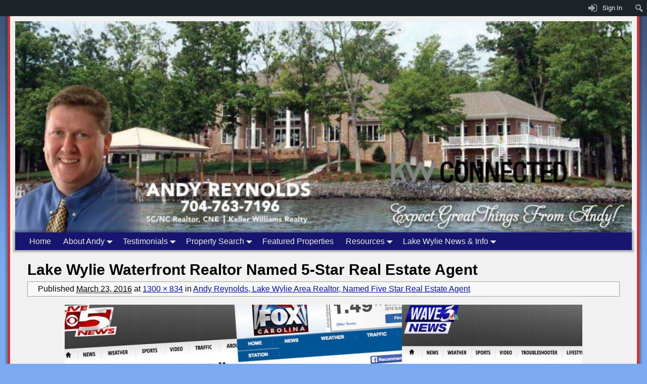

--- FILE ---
content_type: text/html; charset=UTF-8
request_url: https://andyonlakewylie.com/andy-reynolds-lake-wylie-area-realtor-named-five-star-real-estate-agent/5-star-real-estate-agent/
body_size: 19513
content:
<!DOCTYPE html>
<html lang="en-US">
<head>
    <meta charset="UTF-8"/>
    <meta name='viewport' content='width=device-width,initial-scale=1.0' />

    <link rel="profile" href="//gmpg.org/xfn/11"/>
    <link rel="pingback" href=""/>

    <!-- Self-host Google Fonts -->
<link href='https://andyonlakewylie.com/wp-content/themes/weaver-xtreme/assets/css/fonts/google/google-fonts.min.css?ver=6.7' rel='stylesheet' type='text/css'>
<link href='https://andyonlakewylie.com/wp-content/plugins/weaver-xtreme-plus/includes/fonts/google-plus-fonts.min.css?ver=6.2' rel='stylesheet' type='text/css'>
<link rel="shortcut icon"  href="/wp-content/uploads/2014/01/Andy.ico" />
<meta name='robots' content='index, follow, max-image-preview:large, max-snippet:-1, max-video-preview:-1' />
	<style>img:is([sizes="auto" i], [sizes^="auto," i]) { contain-intrinsic-size: 3000px 1500px }</style>
	
	<!-- This site is optimized with the Yoast SEO plugin v26.4 - https://yoast.com/wordpress/plugins/seo/ -->
	<title>Lake Wylie Waterfront Realtor Named 5-Star Real Estate Agent - Lake Wylie Waterfront Real Estate | Lake Wylie Waterfront Property</title>
	<link rel="canonical" href="https://andyonlakewylie.com/andy-reynolds-lake-wylie-area-realtor-named-five-star-real-estate-agent/5-star-real-estate-agent/" class="yoast-seo-meta-tag" />
	<meta property="og:locale" content="en_US" class="yoast-seo-meta-tag" />
	<meta property="og:type" content="article" class="yoast-seo-meta-tag" />
	<meta property="og:title" content="Lake Wylie Waterfront Realtor Named 5-Star Real Estate Agent - Lake Wylie Waterfront Real Estate | Lake Wylie Waterfront Property" class="yoast-seo-meta-tag" />
	<meta property="og:url" content="https://andyonlakewylie.com/andy-reynolds-lake-wylie-area-realtor-named-five-star-real-estate-agent/5-star-real-estate-agent/" class="yoast-seo-meta-tag" />
	<meta property="og:site_name" content="Lake Wylie Waterfront Real Estate | Lake Wylie Waterfront Property" class="yoast-seo-meta-tag" />
	<meta property="article:modified_time" content="2016-03-23T13:31:14+00:00" class="yoast-seo-meta-tag" />
	<meta property="og:image" content="https://andyonlakewylie.com/andy-reynolds-lake-wylie-area-realtor-named-five-star-real-estate-agent/5-star-real-estate-agent" class="yoast-seo-meta-tag" />
	<meta property="og:image:width" content="1300" class="yoast-seo-meta-tag" />
	<meta property="og:image:height" content="834" class="yoast-seo-meta-tag" />
	<meta property="og:image:type" content="image/jpeg" class="yoast-seo-meta-tag" />
	<script type="application/ld+json" class="yoast-schema-graph">{"@context":"https://schema.org","@graph":[{"@type":"WebPage","@id":"https://andyonlakewylie.com/andy-reynolds-lake-wylie-area-realtor-named-five-star-real-estate-agent/5-star-real-estate-agent/","url":"https://andyonlakewylie.com/andy-reynolds-lake-wylie-area-realtor-named-five-star-real-estate-agent/5-star-real-estate-agent/","name":"Lake Wylie Waterfront Realtor Named 5-Star Real Estate Agent - Lake Wylie Waterfront Real Estate | Lake Wylie Waterfront Property","isPartOf":{"@id":"https://andyonlakewylie.com/#website"},"primaryImageOfPage":{"@id":"https://andyonlakewylie.com/andy-reynolds-lake-wylie-area-realtor-named-five-star-real-estate-agent/5-star-real-estate-agent/#primaryimage"},"image":{"@id":"https://andyonlakewylie.com/andy-reynolds-lake-wylie-area-realtor-named-five-star-real-estate-agent/5-star-real-estate-agent/#primaryimage"},"thumbnailUrl":"https://andyonlakewylie.com/wp-content/uploads/2016/03/5-Star-Real-Estate-Agent.jpg","datePublished":"2016-03-23T13:30:10+00:00","dateModified":"2016-03-23T13:31:14+00:00","breadcrumb":{"@id":"https://andyonlakewylie.com/andy-reynolds-lake-wylie-area-realtor-named-five-star-real-estate-agent/5-star-real-estate-agent/#breadcrumb"},"inLanguage":"en-US","potentialAction":[{"@type":"ReadAction","target":["https://andyonlakewylie.com/andy-reynolds-lake-wylie-area-realtor-named-five-star-real-estate-agent/5-star-real-estate-agent/"]}]},{"@type":"ImageObject","inLanguage":"en-US","@id":"https://andyonlakewylie.com/andy-reynolds-lake-wylie-area-realtor-named-five-star-real-estate-agent/5-star-real-estate-agent/#primaryimage","url":"https://andyonlakewylie.com/wp-content/uploads/2016/03/5-Star-Real-Estate-Agent.jpg","contentUrl":"https://andyonlakewylie.com/wp-content/uploads/2016/03/5-Star-Real-Estate-Agent.jpg","width":1300,"height":834,"caption":"Lake Wylie Waterfront Realtor Named 5-Star Real Estate Agent"},{"@type":"BreadcrumbList","@id":"https://andyonlakewylie.com/andy-reynolds-lake-wylie-area-realtor-named-five-star-real-estate-agent/5-star-real-estate-agent/#breadcrumb","itemListElement":[{"@type":"ListItem","position":1,"name":"Home","item":"https://andyonlakewylie.com/"},{"@type":"ListItem","position":2,"name":"Andy Reynolds, Lake Wylie Area Realtor, Named Five Star Real Estate Agent","item":"https://andyonlakewylie.com/andy-reynolds-lake-wylie-area-realtor-named-five-star-real-estate-agent/"},{"@type":"ListItem","position":3,"name":"Lake Wylie Waterfront Realtor Named 5-Star Real Estate Agent"}]},{"@type":"WebSite","@id":"https://andyonlakewylie.com/#website","url":"https://andyonlakewylie.com/","name":"Lake Wylie Waterfront Real Estate | Lake Wylie Waterfront Property","description":"Expect Great Things from Andy Reynolds","potentialAction":[{"@type":"SearchAction","target":{"@type":"EntryPoint","urlTemplate":"https://andyonlakewylie.com/?s={search_term_string}"},"query-input":{"@type":"PropertyValueSpecification","valueRequired":true,"valueName":"search_term_string"}}],"inLanguage":"en-US"}]}</script>
	<meta property="og:image:width" content="1000" />
	<meta property="og:image:height" content="750" />
	<!-- / Yoast SEO plugin. -->


<link rel='dns-prefetch' href='//cdnjs.cloudflare.com' />
<link rel="alternate" type="application/rss+xml" title="Lake Wylie Waterfront Real Estate | Lake Wylie Waterfront Property &raquo; Feed" href="https://andyonlakewylie.com/feed/" />
<link rel="alternate" type="application/rss+xml" title="Lake Wylie Waterfront Real Estate | Lake Wylie Waterfront Property &raquo; Comments Feed" href="https://andyonlakewylie.com/comments/feed/" />
<script type="text/javascript">
/* <![CDATA[ */
window._wpemojiSettings = {"baseUrl":"https:\/\/s.w.org\/images\/core\/emoji\/16.0.1\/72x72\/","ext":".png","svgUrl":"https:\/\/s.w.org\/images\/core\/emoji\/16.0.1\/svg\/","svgExt":".svg","source":{"concatemoji":"https:\/\/andyonlakewylie.com\/wp-includes\/js\/wp-emoji-release.min.js?ver=22a07c92d9c89f1b5abd39941ad28078"}};
/*! This file is auto-generated */
!function(s,n){var o,i,e;function c(e){try{var t={supportTests:e,timestamp:(new Date).valueOf()};sessionStorage.setItem(o,JSON.stringify(t))}catch(e){}}function p(e,t,n){e.clearRect(0,0,e.canvas.width,e.canvas.height),e.fillText(t,0,0);var t=new Uint32Array(e.getImageData(0,0,e.canvas.width,e.canvas.height).data),a=(e.clearRect(0,0,e.canvas.width,e.canvas.height),e.fillText(n,0,0),new Uint32Array(e.getImageData(0,0,e.canvas.width,e.canvas.height).data));return t.every(function(e,t){return e===a[t]})}function u(e,t){e.clearRect(0,0,e.canvas.width,e.canvas.height),e.fillText(t,0,0);for(var n=e.getImageData(16,16,1,1),a=0;a<n.data.length;a++)if(0!==n.data[a])return!1;return!0}function f(e,t,n,a){switch(t){case"flag":return n(e,"\ud83c\udff3\ufe0f\u200d\u26a7\ufe0f","\ud83c\udff3\ufe0f\u200b\u26a7\ufe0f")?!1:!n(e,"\ud83c\udde8\ud83c\uddf6","\ud83c\udde8\u200b\ud83c\uddf6")&&!n(e,"\ud83c\udff4\udb40\udc67\udb40\udc62\udb40\udc65\udb40\udc6e\udb40\udc67\udb40\udc7f","\ud83c\udff4\u200b\udb40\udc67\u200b\udb40\udc62\u200b\udb40\udc65\u200b\udb40\udc6e\u200b\udb40\udc67\u200b\udb40\udc7f");case"emoji":return!a(e,"\ud83e\udedf")}return!1}function g(e,t,n,a){var r="undefined"!=typeof WorkerGlobalScope&&self instanceof WorkerGlobalScope?new OffscreenCanvas(300,150):s.createElement("canvas"),o=r.getContext("2d",{willReadFrequently:!0}),i=(o.textBaseline="top",o.font="600 32px Arial",{});return e.forEach(function(e){i[e]=t(o,e,n,a)}),i}function t(e){var t=s.createElement("script");t.src=e,t.defer=!0,s.head.appendChild(t)}"undefined"!=typeof Promise&&(o="wpEmojiSettingsSupports",i=["flag","emoji"],n.supports={everything:!0,everythingExceptFlag:!0},e=new Promise(function(e){s.addEventListener("DOMContentLoaded",e,{once:!0})}),new Promise(function(t){var n=function(){try{var e=JSON.parse(sessionStorage.getItem(o));if("object"==typeof e&&"number"==typeof e.timestamp&&(new Date).valueOf()<e.timestamp+604800&&"object"==typeof e.supportTests)return e.supportTests}catch(e){}return null}();if(!n){if("undefined"!=typeof Worker&&"undefined"!=typeof OffscreenCanvas&&"undefined"!=typeof URL&&URL.createObjectURL&&"undefined"!=typeof Blob)try{var e="postMessage("+g.toString()+"("+[JSON.stringify(i),f.toString(),p.toString(),u.toString()].join(",")+"));",a=new Blob([e],{type:"text/javascript"}),r=new Worker(URL.createObjectURL(a),{name:"wpTestEmojiSupports"});return void(r.onmessage=function(e){c(n=e.data),r.terminate(),t(n)})}catch(e){}c(n=g(i,f,p,u))}t(n)}).then(function(e){for(var t in e)n.supports[t]=e[t],n.supports.everything=n.supports.everything&&n.supports[t],"flag"!==t&&(n.supports.everythingExceptFlag=n.supports.everythingExceptFlag&&n.supports[t]);n.supports.everythingExceptFlag=n.supports.everythingExceptFlag&&!n.supports.flag,n.DOMReady=!1,n.readyCallback=function(){n.DOMReady=!0}}).then(function(){return e}).then(function(){var e;n.supports.everything||(n.readyCallback(),(e=n.source||{}).concatemoji?t(e.concatemoji):e.wpemoji&&e.twemoji&&(t(e.twemoji),t(e.wpemoji)))}))}((window,document),window._wpemojiSettings);
/* ]]> */
</script>
<link rel='stylesheet' id='dashicons-css' href='https://andyonlakewylie.com/wp-includes/css/dashicons.min.css?ver=22a07c92d9c89f1b5abd39941ad28078' type='text/css' media='all' />
<link rel='stylesheet' id='admin-bar-css' href='https://andyonlakewylie.com/wp-includes/css/admin-bar.min.css?ver=22a07c92d9c89f1b5abd39941ad28078' type='text/css' media='all' />
<style id='admin-bar-inline-css' type='text/css'>

		@media screen { html { margin-top: 32px !important; } }
		@media screen and ( max-width: 782px ) { html { margin-top: 46px !important; } }
	
@media print { #wpadminbar { display:none; } }
</style>
<style id='wp-emoji-styles-inline-css' type='text/css'>

	img.wp-smiley, img.emoji {
		display: inline !important;
		border: none !important;
		box-shadow: none !important;
		height: 1em !important;
		width: 1em !important;
		margin: 0 0.07em !important;
		vertical-align: -0.1em !important;
		background: none !important;
		padding: 0 !important;
	}
</style>
<link rel='stylesheet' id='wp-block-library-css' href='https://andyonlakewylie.com/wp-includes/css/dist/block-library/style.min.css?ver=22a07c92d9c89f1b5abd39941ad28078' type='text/css' media='all' />
<style id='wp-block-library-theme-inline-css' type='text/css'>
.wp-block-audio :where(figcaption){color:#555;font-size:13px;text-align:center}.is-dark-theme .wp-block-audio :where(figcaption){color:#ffffffa6}.wp-block-audio{margin:0 0 1em}.wp-block-code{border:1px solid #ccc;border-radius:4px;font-family:Menlo,Consolas,monaco,monospace;padding:.8em 1em}.wp-block-embed :where(figcaption){color:#555;font-size:13px;text-align:center}.is-dark-theme .wp-block-embed :where(figcaption){color:#ffffffa6}.wp-block-embed{margin:0 0 1em}.blocks-gallery-caption{color:#555;font-size:13px;text-align:center}.is-dark-theme .blocks-gallery-caption{color:#ffffffa6}:root :where(.wp-block-image figcaption){color:#555;font-size:13px;text-align:center}.is-dark-theme :root :where(.wp-block-image figcaption){color:#ffffffa6}.wp-block-image{margin:0 0 1em}.wp-block-pullquote{border-bottom:4px solid;border-top:4px solid;color:currentColor;margin-bottom:1.75em}.wp-block-pullquote cite,.wp-block-pullquote footer,.wp-block-pullquote__citation{color:currentColor;font-size:.8125em;font-style:normal;text-transform:uppercase}.wp-block-quote{border-left:.25em solid;margin:0 0 1.75em;padding-left:1em}.wp-block-quote cite,.wp-block-quote footer{color:currentColor;font-size:.8125em;font-style:normal;position:relative}.wp-block-quote:where(.has-text-align-right){border-left:none;border-right:.25em solid;padding-left:0;padding-right:1em}.wp-block-quote:where(.has-text-align-center){border:none;padding-left:0}.wp-block-quote.is-large,.wp-block-quote.is-style-large,.wp-block-quote:where(.is-style-plain){border:none}.wp-block-search .wp-block-search__label{font-weight:700}.wp-block-search__button{border:1px solid #ccc;padding:.375em .625em}:where(.wp-block-group.has-background){padding:1.25em 2.375em}.wp-block-separator.has-css-opacity{opacity:.4}.wp-block-separator{border:none;border-bottom:2px solid;margin-left:auto;margin-right:auto}.wp-block-separator.has-alpha-channel-opacity{opacity:1}.wp-block-separator:not(.is-style-wide):not(.is-style-dots){width:100px}.wp-block-separator.has-background:not(.is-style-dots){border-bottom:none;height:1px}.wp-block-separator.has-background:not(.is-style-wide):not(.is-style-dots){height:2px}.wp-block-table{margin:0 0 1em}.wp-block-table td,.wp-block-table th{word-break:normal}.wp-block-table :where(figcaption){color:#555;font-size:13px;text-align:center}.is-dark-theme .wp-block-table :where(figcaption){color:#ffffffa6}.wp-block-video :where(figcaption){color:#555;font-size:13px;text-align:center}.is-dark-theme .wp-block-video :where(figcaption){color:#ffffffa6}.wp-block-video{margin:0 0 1em}:root :where(.wp-block-template-part.has-background){margin-bottom:0;margin-top:0;padding:1.25em 2.375em}
</style>
<style id='classic-theme-styles-inline-css' type='text/css'>
/*! This file is auto-generated */
.wp-block-button__link{color:#fff;background-color:#32373c;border-radius:9999px;box-shadow:none;text-decoration:none;padding:calc(.667em + 2px) calc(1.333em + 2px);font-size:1.125em}.wp-block-file__button{background:#32373c;color:#fff;text-decoration:none}
</style>
<link rel='stylesheet' id='single-testimonial-block-css' href='https://andyonlakewylie.com/wp-content/plugins/easy-testimonials/blocks/single-testimonial/style.css?ver=1678426989' type='text/css' media='all' />
<link rel='stylesheet' id='random-testimonial-block-css' href='https://andyonlakewylie.com/wp-content/plugins/easy-testimonials/blocks/random-testimonial/style.css?ver=1678426989' type='text/css' media='all' />
<link rel='stylesheet' id='testimonials-list-block-css' href='https://andyonlakewylie.com/wp-content/plugins/easy-testimonials/blocks/testimonials-list/style.css?ver=1678426989' type='text/css' media='all' />
<link rel='stylesheet' id='testimonials-cycle-block-css' href='https://andyonlakewylie.com/wp-content/plugins/easy-testimonials/blocks/testimonials-cycle/style.css?ver=1678426989' type='text/css' media='all' />
<link rel='stylesheet' id='testimonials-grid-block-css' href='https://andyonlakewylie.com/wp-content/plugins/easy-testimonials/blocks/testimonials-grid/style.css?ver=1678426989' type='text/css' media='all' />
<style id='global-styles-inline-css' type='text/css'>
:root{--wp--preset--aspect-ratio--square: 1;--wp--preset--aspect-ratio--4-3: 4/3;--wp--preset--aspect-ratio--3-4: 3/4;--wp--preset--aspect-ratio--3-2: 3/2;--wp--preset--aspect-ratio--2-3: 2/3;--wp--preset--aspect-ratio--16-9: 16/9;--wp--preset--aspect-ratio--9-16: 9/16;--wp--preset--color--black: #000000;--wp--preset--color--cyan-bluish-gray: #abb8c3;--wp--preset--color--white: #ffffff;--wp--preset--color--pale-pink: #f78da7;--wp--preset--color--vivid-red: #cf2e2e;--wp--preset--color--luminous-vivid-orange: #ff6900;--wp--preset--color--luminous-vivid-amber: #fcb900;--wp--preset--color--light-green-cyan: #7bdcb5;--wp--preset--color--vivid-green-cyan: #00d084;--wp--preset--color--pale-cyan-blue: #8ed1fc;--wp--preset--color--vivid-cyan-blue: #0693e3;--wp--preset--color--vivid-purple: #9b51e0;--wp--preset--gradient--vivid-cyan-blue-to-vivid-purple: linear-gradient(135deg,rgba(6,147,227,1) 0%,rgb(155,81,224) 100%);--wp--preset--gradient--light-green-cyan-to-vivid-green-cyan: linear-gradient(135deg,rgb(122,220,180) 0%,rgb(0,208,130) 100%);--wp--preset--gradient--luminous-vivid-amber-to-luminous-vivid-orange: linear-gradient(135deg,rgba(252,185,0,1) 0%,rgba(255,105,0,1) 100%);--wp--preset--gradient--luminous-vivid-orange-to-vivid-red: linear-gradient(135deg,rgba(255,105,0,1) 0%,rgb(207,46,46) 100%);--wp--preset--gradient--very-light-gray-to-cyan-bluish-gray: linear-gradient(135deg,rgb(238,238,238) 0%,rgb(169,184,195) 100%);--wp--preset--gradient--cool-to-warm-spectrum: linear-gradient(135deg,rgb(74,234,220) 0%,rgb(151,120,209) 20%,rgb(207,42,186) 40%,rgb(238,44,130) 60%,rgb(251,105,98) 80%,rgb(254,248,76) 100%);--wp--preset--gradient--blush-light-purple: linear-gradient(135deg,rgb(255,206,236) 0%,rgb(152,150,240) 100%);--wp--preset--gradient--blush-bordeaux: linear-gradient(135deg,rgb(254,205,165) 0%,rgb(254,45,45) 50%,rgb(107,0,62) 100%);--wp--preset--gradient--luminous-dusk: linear-gradient(135deg,rgb(255,203,112) 0%,rgb(199,81,192) 50%,rgb(65,88,208) 100%);--wp--preset--gradient--pale-ocean: linear-gradient(135deg,rgb(255,245,203) 0%,rgb(182,227,212) 50%,rgb(51,167,181) 100%);--wp--preset--gradient--electric-grass: linear-gradient(135deg,rgb(202,248,128) 0%,rgb(113,206,126) 100%);--wp--preset--gradient--midnight: linear-gradient(135deg,rgb(2,3,129) 0%,rgb(40,116,252) 100%);--wp--preset--font-size--small: 13px;--wp--preset--font-size--medium: 20px;--wp--preset--font-size--large: 36px;--wp--preset--font-size--x-large: 42px;--wp--preset--spacing--20: 0.44rem;--wp--preset--spacing--30: 0.67rem;--wp--preset--spacing--40: 1rem;--wp--preset--spacing--50: 1.5rem;--wp--preset--spacing--60: 2.25rem;--wp--preset--spacing--70: 3.38rem;--wp--preset--spacing--80: 5.06rem;--wp--preset--shadow--natural: 6px 6px 9px rgba(0, 0, 0, 0.2);--wp--preset--shadow--deep: 12px 12px 50px rgba(0, 0, 0, 0.4);--wp--preset--shadow--sharp: 6px 6px 0px rgba(0, 0, 0, 0.2);--wp--preset--shadow--outlined: 6px 6px 0px -3px rgba(255, 255, 255, 1), 6px 6px rgba(0, 0, 0, 1);--wp--preset--shadow--crisp: 6px 6px 0px rgba(0, 0, 0, 1);}:where(.is-layout-flex){gap: 0.5em;}:where(.is-layout-grid){gap: 0.5em;}body .is-layout-flex{display: flex;}.is-layout-flex{flex-wrap: wrap;align-items: center;}.is-layout-flex > :is(*, div){margin: 0;}body .is-layout-grid{display: grid;}.is-layout-grid > :is(*, div){margin: 0;}:where(.wp-block-columns.is-layout-flex){gap: 2em;}:where(.wp-block-columns.is-layout-grid){gap: 2em;}:where(.wp-block-post-template.is-layout-flex){gap: 1.25em;}:where(.wp-block-post-template.is-layout-grid){gap: 1.25em;}.has-black-color{color: var(--wp--preset--color--black) !important;}.has-cyan-bluish-gray-color{color: var(--wp--preset--color--cyan-bluish-gray) !important;}.has-white-color{color: var(--wp--preset--color--white) !important;}.has-pale-pink-color{color: var(--wp--preset--color--pale-pink) !important;}.has-vivid-red-color{color: var(--wp--preset--color--vivid-red) !important;}.has-luminous-vivid-orange-color{color: var(--wp--preset--color--luminous-vivid-orange) !important;}.has-luminous-vivid-amber-color{color: var(--wp--preset--color--luminous-vivid-amber) !important;}.has-light-green-cyan-color{color: var(--wp--preset--color--light-green-cyan) !important;}.has-vivid-green-cyan-color{color: var(--wp--preset--color--vivid-green-cyan) !important;}.has-pale-cyan-blue-color{color: var(--wp--preset--color--pale-cyan-blue) !important;}.has-vivid-cyan-blue-color{color: var(--wp--preset--color--vivid-cyan-blue) !important;}.has-vivid-purple-color{color: var(--wp--preset--color--vivid-purple) !important;}.has-black-background-color{background-color: var(--wp--preset--color--black) !important;}.has-cyan-bluish-gray-background-color{background-color: var(--wp--preset--color--cyan-bluish-gray) !important;}.has-white-background-color{background-color: var(--wp--preset--color--white) !important;}.has-pale-pink-background-color{background-color: var(--wp--preset--color--pale-pink) !important;}.has-vivid-red-background-color{background-color: var(--wp--preset--color--vivid-red) !important;}.has-luminous-vivid-orange-background-color{background-color: var(--wp--preset--color--luminous-vivid-orange) !important;}.has-luminous-vivid-amber-background-color{background-color: var(--wp--preset--color--luminous-vivid-amber) !important;}.has-light-green-cyan-background-color{background-color: var(--wp--preset--color--light-green-cyan) !important;}.has-vivid-green-cyan-background-color{background-color: var(--wp--preset--color--vivid-green-cyan) !important;}.has-pale-cyan-blue-background-color{background-color: var(--wp--preset--color--pale-cyan-blue) !important;}.has-vivid-cyan-blue-background-color{background-color: var(--wp--preset--color--vivid-cyan-blue) !important;}.has-vivid-purple-background-color{background-color: var(--wp--preset--color--vivid-purple) !important;}.has-black-border-color{border-color: var(--wp--preset--color--black) !important;}.has-cyan-bluish-gray-border-color{border-color: var(--wp--preset--color--cyan-bluish-gray) !important;}.has-white-border-color{border-color: var(--wp--preset--color--white) !important;}.has-pale-pink-border-color{border-color: var(--wp--preset--color--pale-pink) !important;}.has-vivid-red-border-color{border-color: var(--wp--preset--color--vivid-red) !important;}.has-luminous-vivid-orange-border-color{border-color: var(--wp--preset--color--luminous-vivid-orange) !important;}.has-luminous-vivid-amber-border-color{border-color: var(--wp--preset--color--luminous-vivid-amber) !important;}.has-light-green-cyan-border-color{border-color: var(--wp--preset--color--light-green-cyan) !important;}.has-vivid-green-cyan-border-color{border-color: var(--wp--preset--color--vivid-green-cyan) !important;}.has-pale-cyan-blue-border-color{border-color: var(--wp--preset--color--pale-cyan-blue) !important;}.has-vivid-cyan-blue-border-color{border-color: var(--wp--preset--color--vivid-cyan-blue) !important;}.has-vivid-purple-border-color{border-color: var(--wp--preset--color--vivid-purple) !important;}.has-vivid-cyan-blue-to-vivid-purple-gradient-background{background: var(--wp--preset--gradient--vivid-cyan-blue-to-vivid-purple) !important;}.has-light-green-cyan-to-vivid-green-cyan-gradient-background{background: var(--wp--preset--gradient--light-green-cyan-to-vivid-green-cyan) !important;}.has-luminous-vivid-amber-to-luminous-vivid-orange-gradient-background{background: var(--wp--preset--gradient--luminous-vivid-amber-to-luminous-vivid-orange) !important;}.has-luminous-vivid-orange-to-vivid-red-gradient-background{background: var(--wp--preset--gradient--luminous-vivid-orange-to-vivid-red) !important;}.has-very-light-gray-to-cyan-bluish-gray-gradient-background{background: var(--wp--preset--gradient--very-light-gray-to-cyan-bluish-gray) !important;}.has-cool-to-warm-spectrum-gradient-background{background: var(--wp--preset--gradient--cool-to-warm-spectrum) !important;}.has-blush-light-purple-gradient-background{background: var(--wp--preset--gradient--blush-light-purple) !important;}.has-blush-bordeaux-gradient-background{background: var(--wp--preset--gradient--blush-bordeaux) !important;}.has-luminous-dusk-gradient-background{background: var(--wp--preset--gradient--luminous-dusk) !important;}.has-pale-ocean-gradient-background{background: var(--wp--preset--gradient--pale-ocean) !important;}.has-electric-grass-gradient-background{background: var(--wp--preset--gradient--electric-grass) !important;}.has-midnight-gradient-background{background: var(--wp--preset--gradient--midnight) !important;}.has-small-font-size{font-size: var(--wp--preset--font-size--small) !important;}.has-medium-font-size{font-size: var(--wp--preset--font-size--medium) !important;}.has-large-font-size{font-size: var(--wp--preset--font-size--large) !important;}.has-x-large-font-size{font-size: var(--wp--preset--font-size--x-large) !important;}
:where(.wp-block-post-template.is-layout-flex){gap: 1.25em;}:where(.wp-block-post-template.is-layout-grid){gap: 1.25em;}
:where(.wp-block-columns.is-layout-flex){gap: 2em;}:where(.wp-block-columns.is-layout-grid){gap: 2em;}
:root :where(.wp-block-pullquote){font-size: 1.5em;line-height: 1.6;}
</style>
<link rel='stylesheet' id='thickbox-css' href='https://andyonlakewylie.com/wp-includes/js/thickbox/thickbox.css?ver=22a07c92d9c89f1b5abd39941ad28078' type='text/css' media='all' />
<link rel='stylesheet' id='easy_testimonial_style-css' href='https://andyonlakewylie.com/wp-content/plugins/easy-testimonials/include/assets/css/style.css?ver=22a07c92d9c89f1b5abd39941ad28078' type='text/css' media='all' />
<link rel="preload" id="link-hji-recent-sales" href="https://andyonlakewylie.com/wp-content/plugins/hji-recent-sales/resources/styles/recent-sales.min.css?ver=22a07c92d9c89f1b5abd39941ad28078" as="style" onload="this.onload=null;this.rel='stylesheet'">
            <noscript><link rel='stylesheet' id='hji-recent-sales-css' href='https://andyonlakewylie.com/wp-content/plugins/hji-recent-sales/resources/styles/recent-sales.min.css?ver=22a07c92d9c89f1b5abd39941ad28078' type='text/css' media='all' />
</noscript><link rel="preload" id="link-hji-search-alert-frequency" href="https://andyonlakewylie.com/wp-content/plugins/hji-users/resources/styles/search-alert-frequency.min.css?ver=22a07c92d9c89f1b5abd39941ad28078" as="style" onload="this.onload=null;this.rel='stylesheet'">
            <noscript><link rel='stylesheet' id='hji-search-alert-frequency-css' href='https://andyonlakewylie.com/wp-content/plugins/hji-users/resources/styles/search-alert-frequency.min.css?ver=22a07c92d9c89f1b5abd39941ad28078' type='text/css' media='all' />
</noscript><link rel='stylesheet' id='hji-users-css' href='https://andyonlakewylie.com/wp-content/plugins/hji-users/resources/styles/users.min.css?ver=22a07c92d9c89f1b5abd39941ad28078' type='text/css' media='all' />
<link rel="preload" id="link-hji-user-login" href="https://andyonlakewylie.com/wp-content/plugins/hji-users/resources/styles/login.min.css?ver=22a07c92d9c89f1b5abd39941ad28078" as="style" onload="this.onload=null;this.rel='stylesheet'">
            <noscript><link rel='stylesheet' id='hji-user-login-css' href='https://andyonlakewylie.com/wp-content/plugins/hji-users/resources/styles/login.min.css?ver=22a07c92d9c89f1b5abd39941ad28078' type='text/css' media='all' />
</noscript><link rel='stylesheet' id='atw-posts-style-sheet-css' href='https://andyonlakewylie.com/wp-content/plugins/show-posts/atw-posts-style.min.css?ver=1.8.1' type='text/css' media='all' />
<link rel='stylesheet' id='hji-home-value-css' href='https://andyonlakewylie.com/wp-content/plugins/hji-home-value/resources/styles/home-value.min.css?ver=22a07c92d9c89f1b5abd39941ad28078' type='text/css' media='all' />
<link rel='stylesheet' id='weaverx-font-sheet-css' href='https://andyonlakewylie.com/wp-content/themes/weaver-xtreme/assets/css/fonts.min.css?ver=6.7' type='text/css' media='all' />
<link rel='stylesheet' id='weaverx-style-sheet-css' href='https://andyonlakewylie.com/wp-content/themes/weaver-xtreme/assets/css/style-weaverx.min.css?ver=6.7' type='text/css' media='all' />
<style id='weaverx-style-sheet-inline-css' type='text/css'>
#wrapper{max-width:1250px}@media (min-width:1188px){.weaverx-sb-one-column .alignwide,#header .alignwide,#header.alignwide,#colophon.alignwide,#colophon .alignwide,#container .alignwide,#container.alignwide,#wrapper .alignwide,#wrapper.alignwide,#infobar .alignwide,.alignwide{margin-left:inherit;margin-right:inherit;max-width:none;width:100%}}@media (max-width:1187px){.alignwide{margin-left:inherit;margin-right:inherit;max-width:none;width:100%}}@media (min-width:1350px){.weaverx-sb-one-column .alignwide,#header .alignwide,#header.alignwide,#colophon.alignwide,#colophon .alignwide,#container .alignwide,#container.alignwide,#wrapper .alignwide,#wrapper.alignwide,#infobar .alignwide,.alignwide{margin-left:calc(50% - 46vw);margin-right:calc(50% - 46vw);max-width:10000px;width:92vw}}@media (max-width:1349px){.alignwide{margin-left:0 !important;margin-right:0 !important;max-width:100% !important;width:100% !important}}a,.wrapper a{color:#0011BB}a:hover,.wrapper a:hover{color:#259FDE}.wrapper .entry-meta a,.wrapper .entry-utility a{color:#0011BB}.wrapper .entry-meta a:hover,.wrapper .entry-utility a:hover{color:#28ACF0}.wrapper .widget a{color:#0011BB}.wrapper .widget a:hover{color:#28ACF0}.border{border:5px solid #CC3333}.border-bottom{border-bottom:5px solid #CC3333}body{background-image:url( /wp-content/themes/weaver-xtreme/assets/images/gr.png );background-attachment:scroll;background-repeat:repeat-x}#branding #header-image img{float:left}/* float-left*/#branding #header-image img{max-width:100.00000%}.weaverx-theme-menu .current_page_item >a,.weaverx-theme-menu .current-menu-item >a,.weaverx-theme-menu .current-cat >a,.weaverx-theme-menu .current_page_ancestor >a,.weaverx-theme-menu .current-category-ancestor >a,.weaverx-theme-menu .current-menu-ancestor >a,.weaverx-theme-menu .current-menu-parent >a,.weaverx-theme-menu .current-category-parent >a{color:#FFFFFF !important}.weaverx-theme-menu .current_page_item >a,.weaverx-theme-menu .current-menu-item >a,.weaverx-theme-menu .current-cat >a,.weaverx-theme-menu .current_page_ancestor >a,.weaverx-theme-menu .current-category-ancestor >a,.weaverx-theme-menu .current-menu-ancestor >a,.weaverx-theme-menu .current-menu-parent >a,.weaverx-theme-menu .current-category-parent >a{font-style:italic}.weaverx-theme-menu .current_page_item >a,.weaverx-theme-menu .current-menu-item >a,.weaverx-theme-menu .current-cat >a,.weaverx-theme-menu .current_page_ancestor >a,.weaverx-theme-menu .current-category-ancestor >a,.weaverx-theme-menu .current-menu-ancestor >a,.weaverx-theme-menu .current-menu-parent >a,.weaverx-theme-menu .current-category-parent >a{font-weight:bold}.container img,.colophon img{padding:0}.container img,.colophon img{background-color:transparent}#content ul,#content ol,#content p{margin-bottom:1.50000em}.commentlist li.comment,#respond{background-color:transparent}#content table{border:1px solid #888;text-align:left;margin:0 0 0 0;width:auto}#content tr th,#content thead th{color:inherit;background:none;font-weight:normal;line-height:normal;padding:4px}#content tr td{border:1px solid #888;padding:4px}.wp-caption p.wp-caption-text,#content .gallery .gallery-caption,.entry-attachment .entry-caption,#content figure figcaption{color:#333333}#nav-above,.paged #nav-above{display:none;margin:0}#nav-below{display:none;margin:0}.single #nav-above{display:none;margin:0}.single #nav-below{display:none;margin:0}body{font-size:1.00000em}body{line-height:1.25000}.widget-area{line-height:1.06250}.customA-font-size{font-size:.9em}.customA-font-size-title{font-size:1.35000em}body{background-color:#7BAAF1}.menu-primary .wvrx-menu-container,.menu-primary .site-title-on-menu,.menu-primary .site-title-on-menu a{background-color:#181570}.menu-primary .wvrx-menu-container,.menu-primary .site-title-on-menu,.menu-primary .site-title-on-menu a{color:#EDEDED}.menu-secondary .wvrx-menu-container{background-color:#181570}.menu-secondary .wvrx-menu-container{color:#EDEDED}.menu-extra .wvrx-menu-container{background-color:#181570}.menu-extra .wvrx-menu-container{color:#EDEDED}.menu-primary .wvrx-menu ul li a,.menu-primary .wvrx-menu ul.mega-menu li{background-color:#5B798A}.menu-primary .wvrx-menu ul li a,.menu-primary .wvrx-menu ul.mega-menu li{color:#EDEDED}.menu-secondary .wvrx-menu ul li a,.menu-secondary .wvrx-menu ul.mega-menu li{background-color:#5B798A}.menu-secondary .wvrx-menu ul li a,.menu-secondary .wvrx-menu ul.mega-menu li{color:#EDEDED}.menu-extra .wvrx-menu ul li a,.menu-extra .wvrx-menu ul.mega-menu li{background-color:#5B798A}.menu-extra .wvrx-menu ul li a,.menu-extra .wvrx-menu ul.mega-menu li{color:#EDEDED}.menu-primary .wvrx-menu >li >a{color:#EDEDED}.menu-primary .wvrx-menu >li >a:hover{color:#7BAAF1 !important}.menu-primary .wvrx-menu >li >a:hover{background-color:#3A4454 !important}.menu-secondary .wvrx-menu >li >a{color:#EDEDED}.menu-secondary .wvrx-menu >li >a:hover{color:#7BAAF1 !important}.menu-secondary .wvrx-menu >li >a:hover{background-color:#3A4454 !important}.menu-extra .wvrx-menu >li >a{color:#EDEDED}.menu-extra .wvrx-menu >li >a:hover{color:#7BAAF1 !important}.menu-extra .wvrx-menu >li >a:hover{background-color:#3A4454 !important}.menu-primary .wvrx-menu ul li a{color:#EDEDED}.menu-primary .wvrx-menu ul li a:hover{color:#7BAAF1 !important}.menu-primary .wvrx-menu ul li a:hover{background-color:#3A4454 !important}.menu-secondary .wvrx-menu ul li a{color:#EDEDED}.menu-secondary .wvrx-menu ul li a:hover{color:#7BAAF1 !important}.menu-secondary .wvrx-menu ul li a:hover{background-color:#3A4454 !important}.menu-extra .wvrx-menu ul li a{color:#EDEDED}.menu-extra .wvrx-menu ul li a:hover{color:#7BAAF1 !important}.menu-extra .wvrx-menu ul li a:hover{background-color:#3A4454 !important}.menu-primary .menu-toggle-button{color:#EDEDED}@media( min-width:768px){.menu-primary .wvrx-menu,.menu-primary .wvrx-menu-container{text-align:left}}.menu-primary .menu-arrows .toggle-submenu:after{color:#EDEDED}.menu-primary .menu-arrows ul .toggle-submenu:after{color:#EDEDED}.menu-primary .menu-arrows.is-mobile-menu.menu-arrows ul a .toggle-submenu:after{color:#EDEDED}.menu-primary .menu-arrows ul .toggle-submenu:after{color:#EDEDED}.menu-secondary .menu-toggle-button{color:#EDEDED}@media( min-width:768px){.menu-secondary .wvrx-menu,.menu-secondary .wvrx-menu-container{text-align:left}}.menu-secondary .menu-arrows .toggle-submenu:after{color:#EDEDED}.menu-secondary .menu-arrows ul .toggle-submenu:after{color:#EDEDED}.menu-secondary .menu-arrows.is-mobile-menu.menu-arrows ul a .toggle-submenu:after{color:#EDEDED}.menu-secondary .menu-arrows ul .toggle-submenu:after{color:#EDEDED}.menu-extra .menu-toggle-button{color:#EDEDED}@media( min-width:768px){.menu-extra .wvrx-menu,.menu-extra .wvrx-menu-container{text-align:left}}.menu-extra .menu-arrows .toggle-submenu:after{color:#EDEDED}.menu-extra .menu-arrows ul .toggle-submenu:after{color:#EDEDED}.menu-extra .menu-arrows.is-mobile-menu.menu-arrows ul a .toggle-submenu:after{color:#EDEDED}.menu-extra .menu-arrows ul .toggle-submenu:after{color:#EDEDED}@media screen and ( min-width:768px){.l-sb-right-split{width:17.00000%}.l-sb-right-split-lm{width:16.00000%;margin-left:1.00000%}.l-content-ssb{width:66.00000%;margin-left:17.00000%}.l-content-ssb-m{width:64.00000%;margin-left:18.00000%;margin-right:1.00000%}.l-content-ssbs{width:66.00000%}.l-content-ssbs-m{width:64.00000%;margin-left:1.00000%;margin-right:1.00000%}.l-sb-left-split{margin-left:-83.00000%;width:17.00000%}.l-sb-left-split-top{width:17.00000%}.l-sb-left-split-rm{margin-left:-83.00000%;width:16.00000%}.l-sb-left-split-top-rm{margin-right:1.00000%;width:16.00000%}}#header{width:100%}@media (max-width:580px){#header{width:100%}}#primary-widget-area{background-color:#C0C0C0}.widget-area-primary{background-color:#C0C0C0}#secondary-widget-area{background-color:#C0C0C0}.widget-area-secondary{background-color:#C0C0C0}.widget-area-top{background-color:#C0C0C0}.widget-area-bottom{background-color:#C0C0C0}#header{background-color:transparent}#colophon{background-color:#C0C0C0}#footer-widget-area{background-color:#F2F1F1}.widget-area-footer{background-color:#F2F1F1}#content{background-color:#F2F1F1}#content{color:#000000}#container{background-color:#F2F1F1}#container{padding-top:10px}#wrapper{background-color:#F2F1F1}#wrapper{color:#000000}#wrapper{padding-left:10px}#wrapper{padding-right:10px}#wrapper{padding-top:10px}#wrapper{padding-bottom:10px}#wrapper{margin-top:0}#wrapper{margin-bottom:0}.post-area{background-color:transparent}.widget{background-color:transparent}.widget{color:#000000}.wrapper #site-title a,.wrapper .site-title a{color:#000000}#site-tagline >span,.site-tagline >span{color:#666666}.page-title{color:#000000}.wrapper .post-title a,.wrapper .post-title a:visited{color:#000000}.widget-title{border-bottom:2px solid #000000}.widget-title{color:#000000}.entry-content h1,.entry-content h2,.entry-content h3,.entry-content h4,.entry-content h5,.entry-content h6{color:#000000}.blog .sticky{background-color:#A6A6A6}hr{background-color:#000000}.entry-meta{background-color:#F8F8F8}.entry-meta{color:#000000}.entry-utility{background-color:#C0C0C0}.entry-utility{color:#000000}input,textarea{background-color:#F0F0F0}.menu-primary .wvrx-menu-container .search-form .search-submit{color:#EDEDED}#content .search-form .search-submit{color:#000000}#wrapper .search-form .search-submit{color:#000000}.widget .search-form .search-submit{color:#000000}#inject_fixedtop,#inject_fixedbottom,.wvrx-fixedtop,.wvrx-fixonscroll{max-width:1250px}@media ( max-width:1250px){.wvrx-fixedtop,.wvrx-fixonscroll,#inject_fixedtop,#inject_fixedbottom{left:0;margin-left:0 !important;margin-right:0 !important}}@media ( min-width:1250px){#inject_fixedtop{margin-left:-10px;margin-right:-10px}.wvrx-fixedtop,.wvrx-fixonscroll{margin-left:-10px;margin-right:calc( 10px - 0 - 20px )}}@media ( min-width:1250px){#inject_fixedbottom{margin-left:-10px;margin-right:-10px}}/* Weaver Xtreme Plus CSS Styles - Version 6.2 *//* Weaver Xtreme Plus Background Images */a,.wrapper a{text-decoration:underline}.wrapper .entry-meta a,.wrapper .entry-utility a{text-decoration:underline}.entry-meta{padding:4px 0 4px 20px;border:solid 1px #A0A0A0;font-style:bold}.entry-utility{padding:4px 0 4px 20px;border:solid 1px #A0A0A0;font-style:bold}@media (min-width:576px){body:not(.hji-search-result-page) #footer,body:not(.hji-search-result-page) #header,body:not(.hji-search-result-page) .alignwide,body:not(.hji-search-result-page) .hji-main-content-wrapper,body:not(.hji-search-result-page)>.market-compliance{width:100% !important}}@media (min-width:768px){body:not(.hji-search-result-page) #footer,body:not(.hji-search-result-page) #header,body:not(.hji-search-result-page) .alignwide,body:not(.hji-search-result-page) .hji-main-content-wrapper,body:not(.hji-search-result-page)>.market-compliance{width:100% !important}}@media (min-width:992px){body:not(.hji-search-result-page) #footer,body:not(.hji-search-result-page) #header,body:not(.hji-search-result-page) .alignwide,body:not(.hji-search-result-page) .hji-main-content-wrapper,body:not(.hji-search-result-page)>.market-compliance{width:100% !important}}@media (min-width:1200px){body:not(.hji-search-result-page) #footer,body:not(.hji-search-result-page) #header,body:not(.hji-search-result-page) .alignwide,body:not(.hji-search-result-page) .hji-main-content-wrapper,body:not(.hji-search-result-page)>.market-compliance{width:100% !important}}body:not(.hji-search-result-page) #footer,body:not(.hji-search-result-page) #header,body:not(.hji-search-result-page) .alignwide,body:not(.hji-search-result-page) .hji-main-content-wrapper{padding:0 !important}/* ----------------- */.main-details-wrap p{width:100%}#wrapper .hjitb.alignwide{margin:auto;width:auto}.wvr-show-posts .entry-meta{display:none}.atw-show-posts .entry-meta{display:none}#idx-footer-compliance{font-size:small;max-width:1200px !important}#content ul li{padding-bottom:1.3em !important}#content ul li ul li{padding-bottom:0 !important}#addendum{background-color:#F2F1F1;padding-right:20px}.per-page-home{background-color:#F2F1F1}#footright{float:right;text-align:right;position:relative;width:28%}#footright img{float:left;padding-left:40px}#foot{margin-top:5px}#cycledtestimonialwidget-2{height:300px !important}@media only screen and (max-width:640px){.home #primary-widget-area,.home #secondary-widget-area{display:none}}.wp-caption .wp-caption-text,.gallery-caption{margin:.5em 0 0 0 !important}p.single{line-height:100%}.call{bottom:0;width:100%;text-align:center}.pre{width:80%;margin:0 auto;line-height:150%}.tagLine a{color:black;text-decoration:none;padding-right:4px}.entry-utility{background:none !important;border:none !important}#wrapper{border-top:none !important;border-bottom:none !important}#site-info{width:98%}table.alignleft{float:none !important}.page-id-756{line-height:100%}#content table,#content tr td{border:none !important;padding:0 !important}.wvrx-menu-container ul ul li{border-bottom:1px solid #eeeeee}#text-8{float:left}#black-studio-tinymce-2{float:right;clear:none}@media only screen and (min-width:769px){#text-8{float:left}#black-studio-tinymce-2{float:right;clear:none}}#per-page-widget{float:left;width:100%}#content li{padding-bottom:10px}.sbut{background-color:#181570;border-radius:15px;color:white;height:50px;font-weight:bold;border:1px solid #181570;box-shadow:4px 4px 4px #888888}.idx-map-toggle{display:none !important}.idx-results-wrapper.checksum-64630071141b.grid-view{max-width:1050px !important:}.video-container{position:relative;top:0;left:0;width:70%;height:70%;border:0;margin:0 auto}
</style>
<link rel='stylesheet' id='ridx-style-css' href='https://andyonlakewylie.com/wp-content/plugins/hji-responsive-idx/resources/styles/responsive-idx.min.css?ver=22a07c92d9c89f1b5abd39941ad28078' type='text/css' media='all' />
<link rel="preload" as="style" href="//cdnjs.cloudflare.com/ajax/libs/font-awesome/4.7.0/css/font-awesome.min.css?ver=4.7.0">
                    <link rel="stylesheet" media="print" onload="this.onload=null;this.removeAttribute('media');" href="//cdnjs.cloudflare.com/ajax/libs/font-awesome/4.7.0/css/font-awesome.min.css?ver=4.7.0">
                    <noscript><link font-awesome rel="stylesheet" href="//cdnjs.cloudflare.com/ajax/libs/font-awesome/4.7.0/css/font-awesome.min.css?ver=4.7.0" /></noscript><link rel='stylesheet' id='hji-bootstrap-css' href='https://andyonlakewylie.com/wp-content/plugins/hji-membership/third-party/hji-bootstrap/hjitb.min.css?ver=22a07c92d9c89f1b5abd39941ad28078' type='text/css' media='all' />
<style id='hji-bootstrap-inline-css' type='text/css'>
body {
                --hj-bg-color-light: rgb(255 255 255 / 70%);
                --hj-bg-color-dark: rgb(0 0 0 / 5%);
                --hj-border-color-dark: rgb(0 0 0 / 6%);
                --hj-border: none;
                --hj-box-shadow: 0px 1px 3px 0px var(--hj-shadow-color-dark);
                --hj-shadow-color-dark: rgb(0 0 0 / 15%);
                --hj-fg-color-light-grey: rgb(0 0 0 / 30%);
                --hj-fg-color-dark:rgb(0 0 0 / 63%);
                --hj-bg-color-light-grey: rgb(0 0 0 / 6%);
                --hj-fg-alert-error-color: rgb(255 0 0);
                }
</style>
<link rel='stylesheet' id='hji-common-css' href='https://andyonlakewylie.com/wp-content/plugins/hji-membership/resources/styles/common.min.css?ver=22a07c92d9c89f1b5abd39941ad28078' type='text/css' media='all' />
<link rel='stylesheet' id='hji-default-grid-sizes-css' href='https://andyonlakewylie.com/wp-content/plugins/hji-membership/resources/styles/default-grid-sizes.min.css?ver=22a07c92d9c89f1b5abd39941ad28078' type='text/css' media='all' />
<link rel='stylesheet' id='gforms_reset_css-css' href='https://andyonlakewylie.com/wp-content/plugins/gravityforms/legacy/css/formreset.min.css?ver=2.9.22' type='text/css' media='all' />
<link rel='stylesheet' id='gforms_datepicker_css-css' href='https://andyonlakewylie.com/wp-content/plugins/gravityforms/legacy/css/datepicker.min.css?ver=2.9.22' type='text/css' media='all' />
<link rel='stylesheet' id='gforms_formsmain_css-css' href='https://andyonlakewylie.com/wp-content/plugins/gravityforms/legacy/css/formsmain.min.css?ver=2.9.22' type='text/css' media='all' />
<link rel='stylesheet' id='gforms_ready_class_css-css' href='https://andyonlakewylie.com/wp-content/plugins/gravityforms/legacy/css/readyclass.min.css?ver=2.9.22' type='text/css' media='all' />
<link rel='stylesheet' id='gforms_browsers_css-css' href='https://andyonlakewylie.com/wp-content/plugins/gravityforms/legacy/css/browsers.min.css?ver=2.9.22' type='text/css' media='all' />
<link rel="preload" id="link-hji-accessibility" href="https://andyonlakewylie.com/wp-content/plugins/hji-membership/resources/styles/accessibility/main.min.css?ver=22a07c92d9c89f1b5abd39941ad28078" as="style" onload="this.onload=null;this.rel='stylesheet'">
            <noscript><link rel='stylesheet' id='hji-accessibility-css' href='https://andyonlakewylie.com/wp-content/plugins/hji-membership/resources/styles/accessibility/main.min.css?ver=22a07c92d9c89f1b5abd39941ad28078' type='text/css' media='all' />
</noscript><link rel="preload" as="style" href="https://andyonlakewylie.com/wp-content/plugins/hji-membership/resources/fonts/hji-icons/stylesheets/hji-icons.css?ver=1.0.0">
                    <link rel="stylesheet" media="print" onload="this.onload=null;this.removeAttribute('media');" href="https://andyonlakewylie.com/wp-content/plugins/hji-membership/resources/fonts/hji-icons/stylesheets/hji-icons.css?ver=1.0.0">
                    <noscript><link hji-icons rel="stylesheet" href="https://andyonlakewylie.com/wp-content/plugins/hji-membership/resources/fonts/hji-icons/stylesheets/hji-icons.css?ver=1.0.0" /></noscript><link rel="preload" id="link-membership-gl" href="https://andyonlakewylie.com/wp-content/plugins/hji-membership/resources/styles/membership.min.css?ver=22a07c92d9c89f1b5abd39941ad28078" as="style" onload="this.onload=null;this.rel='stylesheet'">
            <noscript><link rel='stylesheet' id='membership-gl-css' href='https://andyonlakewylie.com/wp-content/plugins/hji-membership/resources/styles/membership.min.css?ver=22a07c92d9c89f1b5abd39941ad28078' type='text/css' media='all' />
</noscript>        <script>
        var hjiRequireJsConfig = {
            is_wp_admin: false,
            baseUrl: '/wp-content/plugins/hji-membership/resources/scripts/build',
            waitSeconds: 30,
            paths: {"hji-membership":"\/wp-content\/plugins\/hji-membership\/resources\/scripts\/build","hji-membership\/third-party":"\/wp-content\/plugins\/hji-membership\/third-party","slipstream":"https:\/\/slipstream-cdn.homejunction.com\/js\/1.5.3","hji-common\/widgets\/poi":"components\/widgets\/poi\/poi","mapbox\/draw":"https:\/\/api.mapbox.com\/mapbox.js\/plugins\/leaflet-draw\/v0.4.10\/leaflet.draw","hji-market-trends":"https:\/\/sm.homejunction.com\/1.4\/app\/js\/market-trends-widget\/marketTrendsWidget","hji-ridx\/main":"\/wp-content\/plugins\/hji-responsive-idx\/resources\/scripts\/build\/main","hji-ridx":"\/wp-content\/plugins\/hji-responsive-idx\/resources\/scripts\/build\/components","hji-recent-sales\/main":"\/wp-content\/plugins\/hji-recent-sales\/resources\/scripts\/build\/main","hji-recent-sales":"\/wp-content\/plugins\/hji-recent-sales\/resources\/scripts\/build\/components","hji-schools\/main":"\/wp-content\/plugins\/hji-schools\/resources\/scripts\/build\/main","hji-schools":"\/wp-content\/plugins\/hji-schools\/resources\/scripts\/build\/components","hji-home-value\/main":"\/wp-content\/plugins\/hji-home-value\/resources\/scripts\/build\/main","hji-home-value":"\/wp-content\/plugins\/hji-home-value\/resources\/scripts\/build\/components","hji-users":"\/wp-content\/plugins\/hji-users\/resources\/scripts\/build\/lib\/","hji-users\/main":"\/wp-content\/plugins\/hji-users\/resources\/scripts\/build\/main","hji-common":"\/wp-content\/plugins\/hji-membership\/resources\/scripts\/build\/components","bxslider":"\/wp-content\/plugins\/hji-membership\/third-party\/bxslider\/jquery.bxslider.min","colorbox":"\/wp-content\/plugins\/hji-membership\/third-party\/colorbox\/jquery.colorbox","selectize":"\/wp-content\/plugins\/hji-membership\/third-party\/selectize\/js\/standalone\/selectize.min"},
            shim: {
                'backbone': {
                    deps: ['jquery', 'underscore'],
                    exports: 'Backbone'
                },
                'underscore': {
                    exports: '_'
                },
                'selectize': ['jquery']
            },
            map: {
                '*': {
                    'Backbone' : 'backbone',
                    '_' : 'underscore'
                }
            },
            urlArgs: function(id, url) {
                var versions = {"hji-membership":"2.24.5","hji-home-value":"1.6.3","hji-lifestyle-finder":"1.2.1","hji-recent-sales":"1.9.0","hji-responsive-idx":"3.26.6","hji-schools":"2.13.0","hji-users":"1.19.2"},
                    ver = null,
                    param = '';

                // we already have the proper ID, so use it
                if (typeof versions[id] != 'undefined')
                {
                    ver = versions[id];
                }
                else // we need to regex the plugin slug from the script url and pass it to versions
                {
                    var re = new RegExp(/\/(hji-[a-z,-]+)\//gi),
                        match = re.exec(url);

                    if (match && (typeof match[1] != 'undefined') && (versions[match[1]]))
                    {
                        ver = versions[match[1]];
                    }
                }

                // if we actually have a version number add it as a URL param
                if (ver)
                {
                   param = (url.indexOf('?') === -1 ? '?' : '&') + ('ver=' + ver);
                }

                return param;
            }
        };

        </script>
    <script type="text/javascript" src="https://andyonlakewylie.com/wp-includes/js/jquery/jquery.min.js?ver=3.7.1" id="jquery-core-js"></script>
<script type="text/javascript" src="https://andyonlakewylie.com/wp-includes/js/jquery/jquery-migrate.min.js?ver=3.4.1" id="jquery-migrate-js"></script>
<script type="text/javascript" id="jquery-js-before">
/* <![CDATA[ */
var affordabilityViewResultsUrl = 'https://andyonlakewylie.com/wp-content/plugins/hji-membership/classes/components/affordability/view';
/* ]]> */
</script>
<script type="text/javascript" id="jquery-js-after">
/* <![CDATA[ */
                let idxResultImage;
                document.addEventListener('DOMContentLoaded', function() {
                    idxResultImage = document.querySelector('.idx-results  img.lazyload');
                    if (idxResultImage !== null) {
                        jQuery(idxResultImage).on("lazyloaded",function(event) {
                            let src = event.target.currentSrc;
                            let urlObject = new URL(src);
                            let imgWidth = urlObject.searchParams.get('width');
                            
                            if (imgWidth === null) {
                                imgWidth = idxResultImage.width;
                            }
                            let windowWidth = window.outerWidth;
             
                            let date = new Date();
                            let days = 1;
                            date.setTime(date.getTime() + (10 * 60 * 1000));
                            let expires="; expires=" + date.toGMTString();
                            document.cookie = decodeURI('hji-ridx-img-width') + "=" + decodeURI(imgWidth.toString()) + expires + "; path=/";
                            document.cookie = decodeURI('hji-ridx-viewport-width') + "=" + decodeURI(windowWidth.toString()) + expires + "; path=/";
                        });
                    }
                });
            
/* ]]> */
</script>
<script type="text/javascript" id="weaver-xtreme-JSLib-js-extra">
/* <![CDATA[ */
var wvrxOpts = {"useSmartMenus":"0","menuAltswitch":"767","mobileAltLabel":"","primaryScroll":"none","primaryMove":"0","secondaryScroll":"none","secondaryMove":"0","headerVideoClass":"has-header-video"};
/* ]]> */
</script>
<script type="text/javascript" src="https://andyonlakewylie.com/wp-content/themes/weaver-xtreme/assets/js/weaverxjslib.min.js?ver=6.7" id="weaver-xtreme-JSLib-js"></script>
<script type="text/javascript" defer="defer" src="https://andyonlakewylie.com/wp-content/plugins/hji-users/resources/scripts/build/search-alert-frequency.js?ver=22a07c92d9c89f1b5abd39941ad28078" id="hji-search-alert-frequency-js"></script>
<script type="text/javascript" id="easy-testimonials-reveal-js-extra">
/* <![CDATA[ */
var easy_testimonials_reveal = {"show_less_text":"Show Less"};
/* ]]> */
</script>
<script type="text/javascript" src="https://andyonlakewylie.com/wp-content/plugins/easy-testimonials/include/assets/js/easy-testimonials-reveal.js?ver=22a07c92d9c89f1b5abd39941ad28078" id="easy-testimonials-reveal-js"></script>
<script type="text/javascript" src="https://cdnjs.cloudflare.com/ajax/libs/underscore.js/1.9.1/underscore-min.js?ver=1" id="underscore-js"></script>
<script type="text/javascript" src="https://cdnjs.cloudflare.com/ajax/libs/backbone.js/1.4.0/backbone-min.js?ver=1" id="backbone-js"></script>
<link rel="alternate" title="oEmbed (JSON)" type="application/json+oembed" href="https://andyonlakewylie.com/wp-json/oembed/1.0/embed?url=https%3A%2F%2Fandyonlakewylie.com%2Fandy-reynolds-lake-wylie-area-realtor-named-five-star-real-estate-agent%2F5-star-real-estate-agent%2F" />
<link rel="alternate" title="oEmbed (XML)" type="text/xml+oembed" href="https://andyonlakewylie.com/wp-json/oembed/1.0/embed?url=https%3A%2F%2Fandyonlakewylie.com%2Fandy-reynolds-lake-wylie-area-realtor-named-five-star-real-estate-agent%2F5-star-real-estate-agent%2F&#038;format=xml" />
<style type="text/css" media="screen">.style-avatar-left-blue-orange .testimonial_body > p:first-child::before, .style-avatar-left-blue-orange .testimonial_body > p:first-of-type::before {color: #CC3333 !important;}
.style-avatar-left-blue-orange .testimonial_body > p:first-child::before, .style-avatar-left-blue-orange .testimonial_body > p:first-of-type::after {color: #CC3333 !important;}

.style-avatar-left-blue-orange blockquote.easy_testimonial .easy_t_ratings, .style-avatar-left-blue-orange blockquote.easy_testimonial p {
  margin-top: 20px !important;
  color: black !important;
  line-height: 1.2em !important;
  font-size: large !important;
}
p.testimonial_author {
    margin-left: 10px !important;
    margin-top: 10px;
}

.easy_testimonial cite span {
    padding-left: 0px !important;
}

cite, em, i {
    font-style: italic !important;
}

.style-avatar-left-blue-orange blockquote.easy_testimonial {
    border: 1px solid lightgray;
    border-radius: 15px;
    box-shadow: 2px 2px 2px  #888888;
   min-height: 150px !important;
}

.testimonial-position {font-size: small !important;
  padding-left: 20px !impoartant;
}
cite {
    border-width: 0;
    display: block;
    margin-left: 1em;
    margin-top: .5em;
}
.testimonial-position {font-size: small !important;}

.easy_testimonial cite span {
    padding-left: 20px !important;
}
blockquote .testimonial-client {
   padding-left: 20px !important;
   font-size: 14px;
}
blockquote.easy_testimonial p.testimonial_author {
    width: 200px;
}

blockquote.easy_testimonial p {
  margin-top: 20px !important;
  color: black !important;
  line-height: 1.2em !important;
  font-size: large !important;
}

blockquote.easy_testimonial {
    border: 1px solid lightgray;
    border-radius: 15px;
    box-shadow: 2px 2px 2px  #888888;
   min-height: 150px !important;}
.style-avatar-left-blue-orange blockquote.easy_testimonial div.testimonial_body {
     padding-top: 10px;
     margin-left: 20px !important;
     margin-right: 1px !important;
}
.style-avatar-left-blue-orange blockquote.easy_testimonial p.testimonial_author{
   padding-left: 20px !important;
   color: black !important;
   position: relative !important;
   top: auto !important;
}
.style-avatar-left-blue-orange blockquote.easy_testimonial p.testimonial_author {
margin-left: 15px !important;
width: 95%;
}
.style-avatar-left-blue-orange blockquote .testimonial-client {
   padding-left: 0px !important;
   font-size: 14px;
}

span.testimonial-position {padding-left: 0px !importamt;}
.easy_t_single_testimonial .easy_testimonial_title {
    display: none;
}
cite .date {
    display: none !important;
}</style><style type="text/css" media="screen">@media (max-width: 728px) {}</style><style type="text/css" media="screen">@media (max-width: 320px) {}</style><meta name="generator" content="Redux 4.3.14" /><script>var gmapicon = "https://andyonlakewylie.com/wp-content/plugins/hji-responsive-idx/resources/images/marker.png";</script>
        <style>
            .hji_hidden { display: none; }
            .gfield_error.hji_hidden { display: block; }
        </style>
        <!-- Weaver Xtreme 6.7 ( 127 ) Simple Silver-V-126 --> <!-- Weaver Xtreme Theme Support 6.5.1 --> <!-- Weaver Xtreme Plus 6.2 --> <!-- Google tag (gtag.js) -->
<script async src="https://www.googletagmanager.com/gtag/js?id=G-MRKMY8B11D"></script>
<script>
  window.dataLayer = window.dataLayer || [];
  function gtag(){dataLayer.push(arguments);}
  gtag('js', new Date());

  gtag('config', 'G-MRKMY8B11D');
</script>
<!-- End of Weaver Xtreme options -->
<link rel="icon" href="https://andyonlakewylie.com/wp-content/uploads/2020/08/cropped-photosmall-1-32x32.jpg" sizes="32x32" />
<link rel="icon" href="https://andyonlakewylie.com/wp-content/uploads/2020/08/cropped-photosmall-1-192x192.jpg" sizes="192x192" />
<link rel="apple-touch-icon" href="https://andyonlakewylie.com/wp-content/uploads/2020/08/cropped-photosmall-1-180x180.jpg" />
<meta name="msapplication-TileImage" content="https://andyonlakewylie.com/wp-content/uploads/2020/08/cropped-photosmall-1-270x270.jpg" />
</head>
<!-- **** body **** -->
<body class="attachment wp-singular attachment-template-default single single-attachment postid-2017 attachmentid-2017 attachment-jpeg admin-bar no-customize-support wp-embed-responsive wp-theme-weaver-xtreme weaver-xtreme single-author singular not-logged-in weaverx-theme-body wvrx-not-safari is-menu-desktop is-menu-default weaverx-page-attachment weaverx-sb-one-column" itemtype="https://schema.org/WebPage" itemscope>

		<div id="wpadminbar" class="nojq nojs">
						<div class="quicklinks" id="wp-toolbar" role="navigation" aria-label="Toolbar">
				<ul role='menu' id='wp-admin-bar-top-secondary' class="ab-top-secondary ab-top-menu"><li role='group' id='wp-admin-bar-search' class="admin-bar-search"><div class="ab-item ab-empty-item" tabindex="-1" role="menuitem"><form action="https://andyonlakewylie.com/" method="get" id="adminbarsearch"><input class="adminbar-input" name="s" id="adminbar-search" type="text" value="" maxlength="150" /><label for="adminbar-search" class="screen-reader-text">Search</label><input type="submit" class="adminbar-button" value="Search" /></form></div></li></ul><ul role='menu' id='wp-admin-bar-root-default' class="ab-top-menu"><li role='group' id='wp-admin-bar-hji-user-login' class="hji-user-signup"><a class='ab-item' role="menuitem" href='#' title='Sign In'><span >Sign In</span></a></li></ul>			</div>
		</div>

		<a href="#page-bottom"
   id="page-top">&darr;</a> <!-- add custom CSS to use this page-bottom link -->
<div id="wvrx-page-width">&nbsp;</div>
<!--googleoff: all-->
<noscript><p
            style="border:1px solid red;font-size:14px;background-color:pink;padding:5px;margin-left:auto;margin-right:auto;max-width:640px;text-align:center;">
        JAVASCRIPT IS DISABLED. Please enable JavaScript on your browser to best view this site.</p>
</noscript>
<!--googleon: all--><!-- displayed only if JavaScript disabled -->

<div id="wrapper" class="wrapper border shadow-3 font-sans-serif align-center">
<div class="clear-preheader clear-both"></div>
<div id="header" class="header font-inherit header-as-img">
<div id="header-inside" class="block-inside"><header id="branding" itemtype="https://schema.org/WPHeader" itemscope>
    <div id='title-tagline' class='clearfix  '>
    <h1 id="site-title"
        class="hide font-inherit"><a
                href="https://andyonlakewylie.com/" title="Lake Wylie Waterfront Real Estate | Lake Wylie Waterfront Property"
                rel="home">
            Lake Wylie Waterfront Real Estate | Lake Wylie Waterfront Property</a></h1>

            <div id="header-search"
             class="hide-none"><form role="search"       method="get" class="search-form" action="https://andyonlakewylie.com/">
    <label for="search-form-1">
        <span class="screen-reader-text">Search for:</span>
        <input type="search" id="search-form-1" class="search-field"
               placeholder="Search for:" value=""
               name="s"/>
    </label>
    <button type="submit" class="search-submit"><span class="genericon genericon-search"></span>
    </button>

</form>

</div><h2 id="site-tagline" class="hide"><span  class="font-inherit">Expect Great Things from Andy Reynolds</span></h2>    </div><!-- /.title-tagline -->
<div id="header-image" class="header-image header-image-type-std"><div id="wp-custom-header" class="wp-custom-header"><img src="https://andyonlakewylie.com/wp-content/uploads/2022/06/cropped-Lake-Wylie-Waterfront-Real-Estate-Andy-Reynolds-Header-1.jpg" width="1024" height="351" alt="" srcset="https://andyonlakewylie.com/wp-content/uploads/2022/06/cropped-Lake-Wylie-Waterfront-Real-Estate-Andy-Reynolds-Header-1.jpg 1024w, https://andyonlakewylie.com/wp-content/uploads/2022/06/cropped-Lake-Wylie-Waterfront-Real-Estate-Andy-Reynolds-Header-1-300x103.jpg 300w, https://andyonlakewylie.com/wp-content/uploads/2022/06/cropped-Lake-Wylie-Waterfront-Real-Estate-Andy-Reynolds-Header-1-768x263.jpg 768w, https://andyonlakewylie.com/wp-content/uploads/2022/06/cropped-Lake-Wylie-Waterfront-Real-Estate-Andy-Reynolds-Header-1-438x150.jpg 438w" sizes="(max-width: 1024px) 100vw, 1024px" decoding="async" fetchpriority="high" /></div>
</div><!-- #header-image -->
<div class="clear-branding clear-both"></div>        </header><!-- #branding -->
        <div class="clear-menu-primary clear-both"></div>

<div id="nav-primary" class="menu-primary menu-primary-standard menu-type-standard" itemtype="https://schema.org/SiteNavigationElement" itemscope>
<div class="wvrx-menu-container m-font-size font-verdana shadow-3"><div class="wvrx-menu-clear"></div><ul id="menu-site" class="weaverx-theme-menu wvrx-menu menu-hover menu-alignleft"><li id="menu-item-1681" class="menu-item menu-item-type-post_type menu-item-object-page menu-item-home menu-item-1681"><a href="https://andyonlakewylie.com/">Home</a></li>
<li id="menu-item-1295" class="menu-item menu-item-type-post_type menu-item-object-page menu-item-has-children menu-item-1295"><a href="https://andyonlakewylie.com/about-andy/">About Andy</a>
<ul class="sub-menu sub-menu-depth-0">
	<li id="menu-item-1296" class="menu-item menu-item-type-post_type menu-item-object-page menu-item-1296"><a href="https://andyonlakewylie.com/contact-andy/">Contact Andy</a></li>
</ul>
</li>
<li id="menu-item-1820" class="menu-item menu-item-type-post_type menu-item-object-page menu-item-has-children menu-item-1820"><a href="https://andyonlakewylie.com/testimonials/">Testimonials</a>
<ul class="sub-menu sub-menu-depth-0">
	<li id="menu-item-1858" class="menu-item menu-item-type-post_type menu-item-object-page menu-item-1858"><a href="https://andyonlakewylie.com/testimonials/video-testimonials/">Video Testimonials</a></li>
</ul>
</li>
<li id="menu-item-2219" class="menu-item menu-item-type-custom menu-item-object-custom menu-item-has-children menu-item-2219"><a href="https://andyonlakewylie.com/search">Property Search</a>
<ul class="sub-menu sub-menu-depth-0">
	<li id="menu-item-1304" class="menu-item menu-item-type-post_type menu-item-object-page menu-item-1304"><a href="https://andyonlakewylie.com/search-for-lake-wylie-real-estate-homes/belmont-nc-homes-for-sale/">Belmont, NC Homes for Sale</a></li>
	<li id="menu-item-1305" class="menu-item menu-item-type-post_type menu-item-object-page menu-item-1305"><a href="https://andyonlakewylie.com/search-for-lake-wylie-real-estate-homes/clover-sc-homes-for-sale/">Clover, SC Homes for Sale</a></li>
	<li id="menu-item-1306" class="menu-item menu-item-type-post_type menu-item-object-page menu-item-1306"><a href="https://andyonlakewylie.com/search-for-lake-wylie-real-estate-homes/cramerton-nc-homes-for-sale/">Cramerton, NC Homes for Sale</a></li>
	<li id="menu-item-1307" class="menu-item menu-item-type-post_type menu-item-object-page menu-item-1307"><a href="https://andyonlakewylie.com/search-for-lake-wylie-real-estate-homes/fort-mill-sc-homes-for-sale/">Fort Mill, SC Waterfront Homes for Sale</a></li>
	<li id="menu-item-1308" class="menu-item menu-item-type-post_type menu-item-object-page menu-item-1308"><a href="https://andyonlakewylie.com/search-for-lake-wylie-real-estate-homes/gastonia-nc-homes-for-sale/">Gastonia, NC Homes for Sale</a></li>
	<li id="menu-item-1309" class="menu-item menu-item-type-post_type menu-item-object-page menu-item-1309"><a href="https://andyonlakewylie.com/search-for-lake-wylie-real-estate-homes/lake-wylie-homes/">Lake Wylie Real Estate</a></li>
	<li id="menu-item-1310" class="menu-item menu-item-type-post_type menu-item-object-page menu-item-1310"><a href="https://andyonlakewylie.com/search-for-lake-wylie-real-estate-homes/lake-wylie-waterfront-homes-for-sale/">Lake Wylie Waterfront Real Estate for Sale</a></li>
	<li id="menu-item-1311" class="menu-item menu-item-type-post_type menu-item-object-page menu-item-1311"><a href="https://andyonlakewylie.com/search-for-lake-wylie-real-estate-homes/rock-hill-sc-homes-for-sale/">Rock Hill, SC Waterfront Homes for Sale</a></li>
	<li id="menu-item-1312" class="menu-item menu-item-type-post_type menu-item-object-page menu-item-1312"><a href="https://andyonlakewylie.com/search-for-lake-wylie-real-estate-homes/south-charlotte-nc-homes-for-sale/">South Charlotte, NC Waterfront Homes for Sale</a></li>
	<li id="menu-item-1313" class="menu-item menu-item-type-post_type menu-item-object-page menu-item-1313"><a href="https://andyonlakewylie.com/search-for-lake-wylie-real-estate-homes/steele-creek-nc-homes-for-sale/">Steele Creek, NC Homes for Sale</a></li>
	<li id="menu-item-1314" class="menu-item menu-item-type-post_type menu-item-object-page menu-item-1314"><a href="https://andyonlakewylie.com/search-for-lake-wylie-real-estate-homes/tega-cay-sc-homes-for-sale/">Tega Cay, SC Homes for Sale</a></li>
	<li id="menu-item-1316" class="menu-item menu-item-type-post_type menu-item-object-page menu-item-1316"><a href="https://andyonlakewylie.com/search-for-lake-wylie-real-estate-homes/york-sc-homes-for-sale/">York, SC Homes for Sale</a></li>
</ul>
</li>
<li id="menu-item-1317" class="menu-item menu-item-type-post_type menu-item-object-page menu-item-1317"><a href="https://andyonlakewylie.com/featured-properties/">Featured Properties</a></li>
<li id="menu-item-2387" class="menu-item menu-item-type-custom menu-item-object-custom menu-item-has-children menu-item-2387"><a href="#" style="cursor:pointer;">Resources</a>
<ul class="sub-menu sub-menu-depth-0">
	<li id="menu-item-1318" class="menu-item menu-item-type-post_type menu-item-object-page menu-item-has-children menu-item-1318"><a href="https://andyonlakewylie.com/buyer-resources/">Buyer Resources</a>
	<ul class="sub-menu sub-menu-depth-1">
		<li id="menu-item-1319" class="menu-item menu-item-type-post_type menu-item-object-page menu-item-1319"><a href="https://andyonlakewylie.com/buyer-resources/welcome-to-charlotte/">Welcome to Charlotte</a></li>
		<li id="menu-item-1320" class="menu-item menu-item-type-post_type menu-item-object-page menu-item-1320"><a href="https://andyonlakewylie.com/buyer-resources/welcome-to-york-county/">Welcome to York County</a></li>
		<li id="menu-item-1321" class="menu-item menu-item-type-post_type menu-item-object-page menu-item-1321"><a href="https://andyonlakewylie.com/buyer-resources/10-steps-to-buying-a-home/">10 Steps to Buying a Home</a></li>
		<li id="menu-item-1322" class="menu-item menu-item-type-post_type menu-item-object-page menu-item-1322"><a href="https://andyonlakewylie.com/buyer-resources/buyers-agent/">Buyer/Seller or Dual Agent</a></li>
	</ul>
</li>
	<li id="menu-item-1323" class="menu-item menu-item-type-post_type menu-item-object-page menu-item-has-children menu-item-1323"><a href="https://andyonlakewylie.com/sellers-resources/">Seller Resources</a>
	<ul class="sub-menu sub-menu-depth-1">
		<li id="menu-item-1324" class="menu-item menu-item-type-post_type menu-item-object-page menu-item-1324"><a href="https://andyonlakewylie.com/sellers-resources/10-steps-to-selling-a-home/">10 Steps to Selling a Home</a></li>
		<li id="menu-item-2296" class="menu-item menu-item-type-post_type menu-item-object-page menu-item-2296"><a href="https://andyonlakewylie.com/home-value/">Home Value</a></li>
	</ul>
</li>
</ul>
</li>
<li id="menu-item-1302" class="menu-item menu-item-type-custom menu-item-object-custom menu-item-has-children menu-item-1302"><a href="https://andyonlakewylie.com/category/lake-wylie-news/">Lake Wylie News &#038; Info</a>
<ul class="sub-menu sub-menu-depth-0">
	<li id="menu-item-1297" class="menu-item menu-item-type-post_type menu-item-object-page menu-item-1297"><a href="https://andyonlakewylie.com/information-about-lake-wylie/">Lake Wylie Info</a></li>
	<li id="menu-item-1327" class="menu-item menu-item-type-post_type menu-item-object-page menu-item-1327"><a href="https://andyonlakewylie.com/lake-wylie-real-estate-blog/">Blog</a></li>
	<li id="menu-item-1326" class="menu-item menu-item-type-post_type menu-item-object-page menu-item-1326"><a href="https://andyonlakewylie.com/lake-wylie-waterfront-real-estate-video/">Video</a></li>
	<li id="menu-item-1300" class="menu-item menu-item-type-post_type menu-item-object-page menu-item-1300"><a href="https://andyonlakewylie.com/information-about-lake-wylie/clover-school-district/">Clover School District</a></li>
	<li id="menu-item-1301" class="menu-item menu-item-type-post_type menu-item-object-page menu-item-1301"><a href="https://andyonlakewylie.com/information-about-lake-wylie/area-links/">Area Links</a></li>
</ul>
</li>
</ul><div style="clear:both;"></div></div></div><div class='clear-menu-primary-end' style='clear:both;'></div><!-- /.menu-primary -->


</div></div><div class='clear-header-end clear-both'></div><!-- #header-inside,#header -->

<div id="container" class="container container-attachment relative font-inherit"><div id="container-inside" class="block-inside">
<div id="content" role="main" class="content l-content rounded-all font-sans-serif" itemtype="https://schema.org/ImageObject" itemprop="image" itemscope> <!-- attachment -->
    <nav id="nav-above">
        <h3 class="assistive-text">Image navigation</h3>
        <span class="nav-previous"></span>
        <span class="nav-next"></span>
    </nav><!-- #nav-above -->

    <article id="post-2017" class="page-image post-2017 attachment type-attachment status-inherit hentry">
        			<header class="page-header">
								<h1 class="page-title entry-title font-sans-serif" itemprop="headline name">Lake Wylie Waterfront Realtor Named 5-Star Real Estate Agent</h1>
			</header><!-- .page-header -->
			        <div class="entry-meta ">
            <span class="meta-prep meta-prep-entry-date">Published </span> <span class="entry-date"><abbr class="published" title="9:30 am">March 23, 2016</abbr></span> at <a href="https://andyonlakewylie.com/wp-content/uploads/2016/03/5-Star-Real-Estate-Agent.jpg" title="Link to full-size image">1300 &times; 834</a> in <a href="https://andyonlakewylie.com/andy-reynolds-lake-wylie-area-realtor-named-five-star-real-estate-agent/" title="Return to Andy Reynolds, Lake Wylie Area Realtor, Named Five Star Real Estate Agent" rel="gallery">Andy Reynolds, Lake Wylie Area Realtor, Named Five Star Real Estate Agent</a>        </div> <!-- .entry-meta -->

        </header> <!-- .entry-header -->

        <div class="entry-content clearfix">
            <div class="entry-attachment">
                                <a href="https://andyonlakewylie.com/wp-content/uploads/2016/03/5-Star-Real-Estate-Agent.jpg"
                   title="Lake Wylie Waterfront Realtor Named 5-Star Real Estate Agent"
                   rel="attachment"><img width="1024" height="657" src="https://andyonlakewylie.com/wp-content/uploads/2016/03/5-Star-Real-Estate-Agent-1024x657.jpg" class="attachment-large size-large" alt="Lake Wylie Waterfront Realtor Named 5-Star Real Estate Agent" decoding="async" srcset="https://andyonlakewylie.com/wp-content/uploads/2016/03/5-Star-Real-Estate-Agent-1024x657.jpg 1024w, https://andyonlakewylie.com/wp-content/uploads/2016/03/5-Star-Real-Estate-Agent-300x192.jpg 300w, https://andyonlakewylie.com/wp-content/uploads/2016/03/5-Star-Real-Estate-Agent-768x493.jpg 768w, https://andyonlakewylie.com/wp-content/uploads/2016/03/5-Star-Real-Estate-Agent.jpg 1300w" sizes="(max-width: 1024px) 100vw, 1024px" />                </a>
                            </div><!-- .entry-attachment -->
            <div class="entry-description">
                            </div><!-- .entry-description -->
        </div><!-- .entry-content -->

        <link itemprop="mainEntityOfPage" href="https://andyonlakewylie.com/andy-reynolds-lake-wylie-area-realtor-named-five-star-real-estate-agent/5-star-real-estate-agent/" />    </article><!-- #post-2017 -->
    <nav id="nav-below">
        <h3 class="assistive-text">Image navigation</h3>
        <span class="nav-previous"></span>
        <span class="nav-next"></span>
    </nav><!-- #nav-below -->
<div class="clear-sb-postcontent-attachment clear-both"></div><div class="clear-sitewide-bottom-widget-area clear-both"></div>
</div><!-- /#content -->

<div class='clear-container-end clear-both'></div></div></div><!-- /#container-inside, #container -->
<footer id="colophon" class="colophon font-inherit" itemtype="https://schema.org/WPFooter" itemscope>
    <div id="colophon-inside" class="block-inside">
    <div id="site-ig-wrap"><span id="site-info">
<div style="float: left;font-weight:bold;padding-top:3px;text-align: left">© 2025 Andy Reynolds <a style="font-weight:bold;color: black;text-decoration: none" href="https://andyonlakewylie.com/" title="Lake Wylie Waterfront">Lake Wylie Waterfront </a> Real Estate - All rights reserved</strong></div>
<div id='footright' style="font-weight:bold;padding-top:3px"><img src="https://www.proimpactllc.com/ProImpact-Lake-Wylie-Web-Design.png" /><div id='foot'><a href="https://www.proimpactllc.com">Web Design and Hosting by Pro Impact, LLC</a></div></div>
<div style="clear:both"></div>
<br>
<div style="text-align:center;font-size:10px"><span style="padding-right:2px;color:black"><a href="https://andyonlakewylie.com/" style="color:black;text-decoration: none">Lake Wylie Waterfront</a></span><span style="padding-right:2px;color:black">&bull;</span><span style="padding-right:2px;color:black"><a href="https://andyonlakewylie.com/" style="color: black;text-decoration: none">Waterfront Homes</a></span><span style="padding-right:2px;color:black">&#8226;</span><span style="padding-right:2px;color:black"><a href="https://andyonlakewylie.com/" style="color: black;text-decoration: none">Lake Wylie Real Estate</a></span><span style="padding-right:2px;color:black">&#8226;</span><span style="padding-right:2px;color:black"><a href="https://andyonlakewylie.com/" style="color: black;text-decoration: none">Waterfront Property</a></span><span style="padding-right:2px;color:black">&#8226;</span><span style="padding-right:2px;color:black"><a href="https://andyonlakewylie.com/" style="color: black;text-decoration: none">Lake Wylie</a></span><span style="padding-right:2px;color:black">&#8226;</span><span style="padding-right:2px;color:black"><a href="https://andyonlakewylie.com/Resources/" style="color: black;text-decoration: none">Resources</a></span><span style="padding-right:2px;color:black">&#8226;</span>
<span style="padding-right:2px;color:black"><a href="https://andyonlakewylie.com/" style="color: black;text-decoration: none">Lake Wylie Waterfront Homes</a></span><span style="padding-right:2px;color:black">&#8226;</span><span style="padding-right:2px;color:black"><a href="https://andyonlakewylie.com/" style="color: black;text-decoration: none">Waterfront</a></span></div>
<div style="clear:both"></div>
<div style="text-align:center;font-size:10px"><span style="padding-right:2px;color:black"><a href="https://andyonlakewylie.com/" style="color:black;text-decoration: none">Lake Wylie Waterfront Property</a></span><span style="padding-right:2px;color:black">&#8226;</span>
<span style="padding-right:2px;color:black"><a href="https://andyonlakewylie.com/" style="color: black;text-decoration: none">Lake Wylie Homes</a></span>	<span style="padding-right:2px;color:black">&#8226;</span><span style="padding-right:2px;color:black"><a href="https://andyonlakewylie.com/" style="color: black;text-decoration: none">Lake Wylie Waterfront Real Estate</a></span><span style="padding-right:2px;color:black">&#8226;</span><span style="padding-right:2px;color:black"><a href="https://andyonlakewylie.com/" style="color: black;text-decoration: none">Real Estate</a></span><span style="padding-right:2px;color:black">&#8226;</span><span style="padding-right:2px;color:black"><a href="https://andyonlakewylie.com/" style="color: black;text-decoration: none">Property</a></span>
<span style="padding-right:2px;color:black">&#8226;</span><span style="padding-right:2px;color:black"><a href="https://andyonlakewylie.com/" style="color: black;text-decoration: none">Lake Wylie Property</a></span><span style="padding-right:2px;color:black">&#8226;</span><span style="padding-right:2px;color:black"><a href="https://andyonlakewylie.com/" style="color: black;text-decoration: none">Lake Houses</a></span></div>
&nbsp;
<div><img src="https://andyonlakewylie.com/wp-content/uploads/2012/10/jdpowers.jpg" alt="jdpowers" title="jdpowers" width="845" height="159" class="aligncenter size-full wp-image-523" /></div>        </span> <!-- #site-info -->
        <span id="site-generator"></span><div class="clear-site-generator clear-both"></div>        </div><!-- #site-ig-wrap -->
        <div class="clear-site-ig-wrap clear-both"></div>        </div></footer><!-- #colophon-inside, #colophon -->
        <div class="clear-colophon clear-both"></div></div><!-- /#wrapper --><div class='clear-wrapper-end' style='clear:both;'></div>

<a href="#page-top" id="page-bottom">&uarr;</a>
<script type="speculationrules">
{"prefetch":[{"source":"document","where":{"and":[{"href_matches":"\/*"},{"not":{"href_matches":["\/wp-*.php","\/wp-admin\/*","\/wp-content\/uploads\/*","\/wp-content\/*","\/wp-content\/plugins\/*","\/wp-content\/themes\/weaver-xtreme\/*","\/*\\?(.+)"]}},{"not":{"selector_matches":"a[rel~=\"nofollow\"]"}},{"not":{"selector_matches":".no-prefetch, .no-prefetch a"}}]},"eagerness":"conservative"}]}
</script>
<div id="toast-wrapper" aria-live="polite"></div><!-- Modal -->
<div class="hjitb modal fade hji-modal" id="idx-register-login" role="dialog" data-toggle="modal"
aria-labelledby="hjiModalLabel-6925060ee9adf" aria-modal="true">
    <div class="modal-dialog">
        <div class="modal-content">
                    <div class="modal-header">
                            <button type="button" class="close" data-dismiss="modal"
                            aria-hidden="true" >&times;</button>
            
                        </div>
                    <div class="modal-body"
                 id="hjiModalLabel-6925060ee9adf" >
                <!-- Modal Body -->
                <div class="ajax-message" id="loginErrorMessage-6925060ee9adf"></div>
                 <div class="social-signin-wrap">
    
    <div class="social-signin-wrap-inner" data-sign="social-login">
        <div class="row">
            <div class="signin-title-subtitle-block">
                <h3 class="signin-title">Sign In to Save Homes & Searches</h3>
                <p class="signin-subtitle">Stay informed on price reductions, new homes that match your search & other insider information.</p>
            </div>
            <div class="social-signin-forms">
                <form id="social-signin-fb" method="get" action="https://oauth.homejunction.com/ident" aria-label="Social sign in facebook">

                    <div class="form-group field">

                        <input type="hidden" name="provider" value="facebook">
                        <input type="hidden" name="license" value="5A96-17D2-7F6E-BF3E">
                        <input type="hidden" name="callback" value="https://andyonlakewylie.com/andy-reynolds-lake-wylie-area-realtor-named-five-star-real-estate-agent/5-star-real-estate-agent/">
                        <button id="login-w-fb" data-action="sign-in-facebook" class="btn btn-default button" title="Sign In with Facebook"><span class="fa fa-facebook"></span> Continue with Facebook</button>

                    </div>

                </form>

                <form id="social-signin-google" method="get" action="https://oauth.homejunction.com/ident" aria-label="Social sign in google">

                    <div class="form-group field">

                        <input type="hidden" name="provider" value="google">
                        <input type="hidden" name="license" value="5A96-17D2-7F6E-BF3E">
                        <input type="hidden" name="callback" value="https://andyonlakewylie.com/andy-reynolds-lake-wylie-area-realtor-named-five-star-real-estate-agent/5-star-real-estate-agent/">
                        <button id="login-w-google" data-action="sign-in-google" class="button btn btn-default" href="#" title="Sign In with Google"><span class="fa fa-google"></span> Continue with Google</button>

                    </div>

                </form>

            </div>

        </div>

    </div><!-- .social-signin-wrap -->
    <div data-sign="login-default" class="default-login-content">
    <div id="idx-login" data-login="step1" class="email-login-form row">

        <form
            id="idx-loginform"
            class="form-inline form-sign-in"
            data-form="login"
            aria-label="User sign in form"
                    >

            <div class="signin-title" aria-hidden="true"> or </div>

            <div class="errmsg"></div>

            <div class="form-group">
                <div class="login-fields">
                    <input tabindex="-1" type="text" name="06925060ee985b" class="check-add-info-label" data-hp-name="06925060ee985b" autocomplete="new-password "><input tabindex="-1" type="text" name="16925060ee9860" class="check-add-info-label" data-hp-name="16925060ee9860" autocomplete="new-password ">                    <input
                            size="27"
                            type="text"
                            name="loginemail"
                            id="loginemail"
                            class="form-control"
                            placeholder="Email..."
                            aria-label="Input email"
                            aria-errormessage="loginErrorMessage-6925060ee9adf"
                            aria-invalid="false"
                            aria-required="true"
                            autocomplete="email"
                    />
                </div>

                <div class="input-group-btn">

                      <button class="btn btn-default button" id="idx-login-btn"
                         data-action="sign-in" role="button" aria-label="Continue with Email">
                        <span class="fa fa-user"></span>
                        Continue with Email
                    </button>
                </div>

            </div>
            <div class="form-group not-spam-info">
                We do not spam nor share your personal information. <br/>
                This app does not post to Facebook or Google.
            </div>
        </form>
            </div>
    <div data-login="step2" class="email-login-form" style="display: none;">
        <h3 class="signin-title">First time here? Welcome!</h3>
        <p class="signin-description">Just a few more details to get you started.</p>
        <form class="form-inline" data-form="register-details" aria-label="User sign up form">
            <div class="col-md-10 col-md-offset-1">
                <div class="form-group field">
                    <input
                        size="40"
                        type="text"
                        name="regfname"
                        class="form-control"
                        placeholder="First Name"
                        aria-label="First Name"
                        autocomplete="given-name"
                    />
                </div>

                <div class="form-group field">
                    <input
                        size="40"
                        type="text"
                        name="reglname"
                        class="form-control"
                        placeholder="Last Name"
                        aria-label="Last Name"
                        autocomplete="family-name"
                    />
                </div>

                <div class="form-group field">
                    <input
                        size="40"
                        type="text"
                        name="regphone"
                        class="form-control"
                        placeholder="Phone"
                        aria-label="Phone"
                        autocomplete="tel-national"
                    />
                </div>

                <div class="col-md-12" style="text-align: center">
                    <div class="form-group field">
                        <button data-action="finished" role="button" class="btn btn-primary">I'm Finished! <span class="fa fa-check-square-o"></span></button>
                    </div>
                </div>
                <div class="form-group not-spam-info">
                    We do not spam nor share your personal information.
                </div>
            </div>
        </form>
    </div>
</div>
 </div>
            </div>
                </div><!-- .modal-content -->
    </div><!-- .modal-dialog -->
</div><!-- .modal -->
<script>
/* <![CDATA[ */
hjiSettings = {"rIDX":{"options":{"results_per_page":12},"listingUrlPattern":"\/featured-listings\/%market%\/mls-%listingId%\/","recentlyViewed":{"viewer":null,"listingsViewed":0,"pages":0}},"MapSearch":{"userStorageKey":"user"},"common":{"debug":false,"licenseKey":"5A96-17D2-7F6E-BF3E","areaBias":null,"apiVersion":"v20180104","siteUrl":"https:\/\/andyonlakewylie.com","ajaxUrl":"https:\/\/andyonlakewylie.com\/wp-admin\/admin-ajax.php","apiBaseUrl":"https:\/\/slipstream.homejunction.com","env":"prod","cookiePath":"\/","cookieDomain":"","customer":{"name":"Andy Reynolds","email":"andyreynoldsre@gmail.com","officeName":"Andy Reynolds Sold realty Inc.","officePhone":"704-763-7196","mobilePhone":"704-763-7196","fax":null,"address":{"deliveryLine":"4110 Charlotte Hwy  Suite 104","city":"Lake Wylie","state":"SC","zip":"29710"},"photo":"https:\/\/andyonlakewylie.com\/wp-content\/uploads\/2012\/10\/photo_1-150x150.jpg","logo":"https:\/\/andyonlakewylie.com\/wp-content\/uploads\/2020\/08\/KWLOGO-1.png","logoHeight":75},"gMapsApiKey":null,"hjgMapsApiKey":"AIzaSyB2NnYBBeSC8UVq1OcRA5SLgfNyj1cYAd8","isAdmin":false,"hjiAdvancedOptions":{"lookupAreaList":{"place":"Place","township":"Township","county":"County","neighborhood":"Neighborhood","zipcode":"Zip Code","school":"School","address":"Address"},"areaBias":"postal-city","lookupAreaDefaultPlaceholder":"Neighborhood, City, School, Zip...","gf_form_hji_responsive_idx_listing_inquiry":4,"gf_form_hji_responsive_idx_schedule_showing":5,"gf_form_hji_responsive_idx_tour_this_home":7,"licensedInStates":"","global_residential_listing-type-switch":"1","global_rental_listing-type-switch":"1","global_land_listing-type-switch":"1","global_multifamily_listing-type-switch":"1","global_commercial_listing-type-switch":"1","global_farm_listing-type-switch":"1","cmls_all_listing-statuses":{"Active":1,"Active Under Contract":1,"Pending":0},"cmls_residential_listing-type-switch":"1","cmls_rental_listing-type-switch":"1","cmls_land_listing-type-switch":"1","cmls_multifamily_listing-type-switch":"1","cmls_commercial_listing-type-switch":"1","cmls_farm_listing-type-switch":"1"},"marketTrendsWidgetUrl":"https:\/\/sm.homejunction.com\/1.4\/app\/js\/market-trends-widget\/marketTrendsWidget","token":"HJI-53ED331D-279C-495E-BD86-7ED2F9A91D9E","tokenExpires":1764120462,"markets":{"cmls":{"centroid":{"latitude":35.43176771131690117044854559935629367828369140625,"longitude":-81.02712866977179828609223477542400360107421875}}},"mostPopulatedCity":{"id":"7b02490f7a07e91d7481783d3397c487","name":"Charlotte","centroid":{"latitude":35.20467000000000012960299500264227390289306640625,"longitude":-80.79257200000000693762558512389659881591796875}}},"Users":{"requiredRegistrationFields":["regfname","regemail"]}};
/* ]]> */
</script>
<script type="text/javascript" src="https://andyonlakewylie.com/wp-includes/js/hoverintent-js.min.js?ver=2.2.1" id="hoverintent-js-js"></script>
<script type="text/javascript" src="https://andyonlakewylie.com/wp-includes/js/admin-bar.min.js?ver=22a07c92d9c89f1b5abd39941ad28078" id="admin-bar-js"></script>
<script type="text/javascript" id="weaver-xtreme-JSLibEnd-js-extra">
/* <![CDATA[ */
var wvrxEndOpts = {"hideTip":"0","hFontFamily":"inherit","hFontMult":"1","sbLayout":"one-column","flowColor":"1","full_browser_height":"0","primary":"0","secondary":"0","top":"0","bottom":"0","header_sb":"0","footer_sb":"0"};
/* ]]> */
</script>
<script type="text/javascript" src="https://andyonlakewylie.com/wp-content/themes/weaver-xtreme/assets/js/weaverxjslib-end.min.js?ver=6.7" id="weaver-xtreme-JSLibEnd-js"></script>
<script type="text/javascript" id="thickbox-js-extra">
/* <![CDATA[ */
var thickboxL10n = {"next":"Next >","prev":"< Prev","image":"Image","of":"of","close":"Close","noiframes":"This feature requires inline frames. You have iframes disabled or your browser does not support them.","loadingAnimation":"https:\/\/andyonlakewylie.com\/wp-includes\/js\/thickbox\/loadingAnimation.gif"};
/* ]]> */
</script>
<script type="text/javascript" src="https://andyonlakewylie.com/wp-includes/js/thickbox/thickbox.js?ver=3.1-20121105" id="thickbox-js"></script>
<script type="text/javascript" src="https://andyonlakewylie.com/wp-content/plugins/easy-testimonials/include/assets/js/jquery.cycle2.min.js?ver=22a07c92d9c89f1b5abd39941ad28078" id="gp_cycle2-js"></script>
<script type="text/javascript" src="https://andyonlakewylie.com/wp-content/plugins/hji-membership/resources/scripts/build/accessibility.min.js?ver=22a07c92d9c89f1b5abd39941ad28078" id="hji-accessibility-js"></script>
<script type="text/javascript" src="https://cdnjs.cloudflare.com/ajax/libs/Swiper/8.0.6/swiper-bundle.min.js?ver=22a07c92d9c89f1b5abd39941ad28078" id="hji-swiper-slider-js"></script>
<script type="text/javascript" src="https://andyonlakewylie.com/wp-content/plugins/hji-membership/resources/scripts/build/hji.js?ver=2.24.5" id="require-js-js"></script>
<script type="text/javascript" id="require-js-js-after">
/* <![CDATA[ */
            if ('loading' in HTMLImageElement.prototype) {
                const images = document.querySelectorAll('img[loading="lazy"]');
                images.forEach(img => {
                    if (typeof img.dataset.src !== 'undefined') {
                        img.src = img.dataset.src;
                    }
                });
            }
/* ]]> */
</script>
<script type="text/javascript" src="https://andyonlakewylie.com/wp-content/plugins/hji-membership/third-party/hji-bootstrap/hjitb.min.js?ver=22a07c92d9c89f1b5abd39941ad28078" id="hji-bootstrap-js"></script>
<script type="text/javascript" id="hji-lazysizes-js-before">
/* <![CDATA[ */
            window.lazySizesConfig = window.lazySizesConfig || {};
            window.lazySizesConfig.expFactor = 0;
            window.lazySizesConfig.init = false;
            window.lazySizesConfig.loadMode = 1;
        
/* ]]> */
</script>
<script type="text/javascript" src="https://cdnjs.cloudflare.com/ajax/libs/lazysizes/5.3.2/lazysizes.min.js?ver=22a07c92d9c89f1b5abd39941ad28078" id="hji-lazysizes-js"></script>
</body>
</html>


--- FILE ---
content_type: text/css
request_url: https://andyonlakewylie.com/wp-content/plugins/hji-recent-sales/resources/styles/recent-sales.min.css?ver=22a07c92d9c89f1b5abd39941ad28078
body_size: 327
content:
.recentSalesLookup{padding-bottom:1em;position:relative;z-index:20}.recentSalesLookup .polygon{min-width:200px}.recentSalesLookup .hji-collapsed{display:none}.recentSalesLookup input,.recentSalesLookup select{width:100%;display:block}.recentSalesLookup input[type=checkbox]{width:auto;height:inherit}.recentSalesResults{position:relative;z-index:15}.recentSalesResults .slipstream .slipstream-sales-list-item{color:#717171}.recentSalesResults .slipstream .slipstream-sales-list-item:hover{color:#6d6d6d}.non-visible{position:absolute;width:1px;height:1px;margin:-1px;padding:0;overflow:hidden;clip:rect(0,0,0,0);border:0}

--- FILE ---
content_type: text/css
request_url: https://andyonlakewylie.com/wp-content/plugins/hji-users/resources/styles/search-alert-frequency.min.css?ver=22a07c92d9c89f1b5abd39941ad28078
body_size: 531
content:
.search-alert-frequency{position:relative}.search-alert-frequency .title{text-decoration:underline;z-index:10}.search-alert-frequency .search-alert-frequency-popup{position:absolute;z-index:12;width:287px;top:28px;box-shadow:0 5px 10px rgba(0,0,0,.5);background-color:#fff;color:#777;border:1px solid #ccc;text-decoration:none;border-radius:4px}.search-alert-frequency .search-alert-frequency-popup:before{content:'';display:block;position:absolute;left:10px;bottom:100%;width:0;height:0;border:10px solid transparent;border-bottom-color:#ccc}.search-alert-frequency .search-alert-frequency-popup:after{content:'';display:block;position:absolute;left:11px;bottom:100%;width:0;height:0;border:9px solid transparent;border-bottom-color:#fff}.search-alert-frequency .search-alert-frequency-popup.left{left:-240px}.search-alert-frequency .search-alert-frequency-popup.left:before{left:250px}.search-alert-frequency .search-alert-frequency-popup.left:after{left:251px}.search-alert-frequency .search-alert-frequency-popup label{display:block;margin:5px 0;font-size:14px;color:#222;white-space:nowrap}.search-alert-frequency .search-alert-frequency-popup .params{box-sizing:border-box;padding:10px 20px 10px 10px;width:115px;float:left}.search-alert-frequency .search-alert-frequency-popup .asap,.search-alert-frequency .search-alert-frequency-popup .days{box-sizing:border-box;width:170px;min-height:180px;padding:10px 40px 10px 20px;border-left:1px solid #ccc;float:left}.search-alert-frequency .search-alert-frequency-popup .clear{clear:both}.search-alert-frequency .search-alert-frequency-popup .buttons{padding:5px 10px;text-align:right;border-top:1px solid #ccc}.search-alert-frequency .search-alert-frequency-popup .buttons .button{margin-left:10px}

--- FILE ---
content_type: text/css
request_url: https://andyonlakewylie.com/wp-content/plugins/hji-users/resources/styles/login.min.css?ver=22a07c92d9c89f1b5abd39941ad28078
body_size: 1455
content:
#idx-register-login.hjitb .form-inline .form-group{margin-bottom:.5em;display:block}#idx-register-login{overflow-y:auto}#idx-register-login .row{margin-left:0;margin-right:0}#idx-register-login.modal{padding:30px}#idx-register-login.modal.fade .modal-dialog{opacity:0;visibility:hidden;transform:translate(0,-50%)}#idx-register-login.modal.in .modal-dialog{opacity:1;visibility:visible;transform:translate(0,0)}.default-login-content .signin-title{text-align:center}.default-login-content .signin-description{display:block;text-align:center;color:#8c8c8c;margin-bottom:.5em}.default-login-content .form-inline .form-group{margin-bottom:.5em}.default-login-content .form-inline .input-group-btn{display:inline-block}.default-login-content .form-inline.form-sign-in .form-group{text-align:center}.default-login-content .not-spam-info{display:block;text-align:center;margin-top:1em;color:#8c8c8c;line-height:1.3em}.check-add-info-label{opacity:0;position:absolute;top:0;left:0;height:0;width:0;z-index:-1}#idx-register-login .alert,#idx-register-login.modal #login-w-google.button .alert{margin-top:22px}#idx-register-login.modal #login-w-google.button.modal .fa,#idx-register-login.modal .fa{margin:0 5px}#idx-register-login.modal #login-w-google.button.modal [data-login=step1],#idx-register-login.modal [data-login=step1]{text-align:center}#idx-register-login.modal #login-w-google.button.modal [data-login=step1] form,#idx-register-login.modal [data-login=step1] form{max-width:100%}#idx-register-login.modal #login-w-google.button.modal [data-login=step1] form .form-group,#idx-register-login.modal [data-login=step1] form .form-group{width:100%}#idx-register-login.modal #login-w-google.button.modal [data-login=step1] form .form-group.not-spam-info,#idx-register-login.modal [data-login=step1] form .form-group.not-spam-info{display:block;text-align:center;margin-top:1em;padding:0 15px;font-size:.8em;color:#8c8c8c}#idx-register-login.modal #login-w-google.button.modal [data-login=step1] .input-group-btn,#idx-register-login.modal [data-login=step1] .input-group-btn{width:100%}#idx-register-login.modal #login-w-google.button.modal [data-login=step1] .input-group-btn .button,#idx-register-login.modal [data-login=step1] .input-group-btn .button{margin-top:15px}@media (max-width:381px){#idx-register-login .modal-dialog{width:auto}#idx-register-login .modal-dialog #social-signin-google{width:100%}#idx-register-login .modal-dialog #social-signin-google #login-w-google.button{width:100%}#idx-register-login .modal-dialog #social-signin-fb{width:100%}#idx-register-login .modal-dialog #social-signin-fb #login-w-fb.button{width:100%}}@media (min-width:381px) and (max-width:640px){#idx-register-login.modal .modal-dialog{width:auto}#idx-register-login.modal .modal-dialog .social-signin-forms #social-signin-google{width:100%}#idx-register-login.modal .modal-dialog .social-signin-forms #social-signin-google #login-w-google.button{width:80%}#idx-register-login.modal .modal-dialog .social-signin-forms #social-signin-fb{width:100%}#idx-register-login.modal .modal-dialog .social-signin-forms #social-signin-fb #login-w-fb.button{width:80%}}@media (min-width:480px){.hjitb #idx-register-login.modal .social-signin-forms>form{width:100%}.hjitb #idx-register-login.modal .social-signin-forms>form .button{width:70%;min-width:280px}}@media (max-width:640px){#idx-register-login.modal{padding:30px 10px}#idx-register-login.modal .social-signin-wrap .social-signin-forms>form{margin:0}#idx-register-login.modal .social-signin-wrap .social-signin-forms>form .button{font-size:16px}#idx-register-login .modal-dialog{width:auto}#idx-register-login .modal-dialog #idx-loginform{width:90%}#idx-register-login .modal-dialog #idx-loginform input [name=surnam],#idx-register-login .modal-dialog #idx-loginform input [name=userinfo]{display:block}#idx-register-login .modal-dialog [data-login=step1] form{margin:0}#idx-register-login .modal-dialog [data-login=step1] form .form-group{width:100%}#idx-register-login .modal-dialog [data-login=step1] form .form-group input{width:100%}#idx-register-login .modal-dialog [data-login=step1] .input-group-btn .button{width:100%;margin-left:0}}@media (min-width:641px){.hjitb #idx-register-login{width:100%}.hjitb #idx-register-login #idx-loginform .form-control{display:inline-block}#idx-register-login.modal .modal-dialog{width:500px;margin:0 auto}#idx-register-login.modal .modal-dialog .social-signin-forms #login-w-fb.button,#idx-register-login.modal .modal-dialog .social-signin-forms #login-w-google.button{width:70%;padding:15px 0}#idx-register-login.modal .modal-dialog [data-login=step1]{text-align:center}#idx-register-login.modal .modal-dialog [data-login=step1] form .form-group input{width:70%;margin-left:auto;margin-right:auto}#idx-register-login.modal .modal-dialog [data-login=step1] .input-group-btn .button{width:70%}}#wpadminbar .quicklinks #wp-admin-bar-hji-user-login,#wpadminbar .quicklinks #wp-admin-bar-hji-user-logout{float:right}#wpadminbar .quicklinks #wp-admin-bar-hji-user-favorites,#wpadminbar .quicklinks #wp-admin-bar-hji-user-login,#wpadminbar .quicklinks #wp-admin-bar-hji-user-logout,#wpadminbar .quicklinks #wp-admin-bar-hji-user-searches{display:inline-block;margin-right:10px}#wpadminbar .quicklinks #wp-admin-bar-hji-user-favorites a>span,#wpadminbar .quicklinks #wp-admin-bar-hji-user-login a>span,#wpadminbar .quicklinks #wp-admin-bar-hji-user-logout a>span,#wpadminbar .quicklinks #wp-admin-bar-hji-user-searches a>span{margin-left:5px}@media (max-width:782px){#wpadminbar .quicklinks{padding:0 10px}#wpadminbar .quicklinks #wp-admin-bar-root-default #wp-admin-bar-hji-user-favorites,#wpadminbar .quicklinks #wp-admin-bar-root-default #wp-admin-bar-hji-user-searches{float:unset}#wpadminbar .quicklinks #wp-admin-bar-hji-user-favorites a.ab-item span,#wpadminbar .quicklinks #wp-admin-bar-hji-user-searches a.ab-item span{display:none}#wpadminbar .quicklinks #wp-admin-bar-hji-user-favorites,#wpadminbar .quicklinks #wp-admin-bar-hji-user-login,#wpadminbar .quicklinks #wp-admin-bar-hji-user-logout,#wpadminbar .quicklinks #wp-admin-bar-hji-user-searches{margin-right:0}#wpadminbar .quicklinks #wp-admin-bar-hji-user-favorites a.ab-item:before,#wpadminbar .quicklinks #wp-admin-bar-hji-user-login a.ab-item:before,#wpadminbar .quicklinks #wp-admin-bar-hji-user-logout a.ab-item:before,#wpadminbar .quicklinks #wp-admin-bar-hji-user-searches a.ab-item:before{top:0;line-height:46px;font-size:32px}#wpadminbar .quicklinks #wp-admin-bar-hji-user-favorites a.ab-item>span,#wpadminbar .quicklinks #wp-admin-bar-hji-user-login a.ab-item>span,#wpadminbar .quicklinks #wp-admin-bar-hji-user-logout a.ab-item>span,#wpadminbar .quicklinks #wp-admin-bar-hji-user-searches a.ab-item>span{display:none}#wpadminbar .quicklinks #wp-admin-bar-root-default #wp-admin-bar-customize>a.ab-item,#wpadminbar .quicklinks #wp-admin-bar-root-default #wp-admin-bar-edit>a.ab-item,#wpadminbar .quicklinks #wp-admin-bar-root-default #wp-admin-bar-my-sites>a.ab-item,#wpadminbar .quicklinks #wp-admin-bar-root-default #wp-admin-bar-new-content>a.ab-item,#wpadminbar .quicklinks #wp-admin-bar-root-default #wp-admin-bar-site-name>a.ab-item,#wpadminbar .quicklinks #wp-admin-bar-top-secondary #wp-admin-bar-customize>a.ab-item,#wpadminbar .quicklinks #wp-admin-bar-top-secondary #wp-admin-bar-edit>a.ab-item,#wpadminbar .quicklinks #wp-admin-bar-top-secondary #wp-admin-bar-my-sites>a.ab-item,#wpadminbar .quicklinks #wp-admin-bar-top-secondary #wp-admin-bar-new-content>a.ab-item,#wpadminbar .quicklinks #wp-admin-bar-top-secondary #wp-admin-bar-site-name>a.ab-item{width:auto;max-width:40px;text-align:left}#wpadminbar .quicklinks #wp-admin-bar-root-default #wp-admin-bar-customize>a.ab-item:before,#wpadminbar .quicklinks #wp-admin-bar-root-default #wp-admin-bar-edit>a.ab-item:before,#wpadminbar .quicklinks #wp-admin-bar-root-default #wp-admin-bar-my-sites>a.ab-item:before,#wpadminbar .quicklinks #wp-admin-bar-root-default #wp-admin-bar-new-content>a.ab-item:before,#wpadminbar .quicklinks #wp-admin-bar-root-default #wp-admin-bar-site-name>a.ab-item:before,#wpadminbar .quicklinks #wp-admin-bar-top-secondary #wp-admin-bar-customize>a.ab-item:before,#wpadminbar .quicklinks #wp-admin-bar-top-secondary #wp-admin-bar-edit>a.ab-item:before,#wpadminbar .quicklinks #wp-admin-bar-top-secondary #wp-admin-bar-my-sites>a.ab-item:before,#wpadminbar .quicklinks #wp-admin-bar-top-secondary #wp-admin-bar-new-content>a.ab-item:before,#wpadminbar .quicklinks #wp-admin-bar-top-secondary #wp-admin-bar-site-name>a.ab-item:before{width:auto;max-width:40px;text-align:left}#wpadminbar .quicklinks #wp-admin-bar-root-default #wp-admin-bar-customize>a.ab-item>span:before,#wpadminbar .quicklinks #wp-admin-bar-root-default #wp-admin-bar-edit>a.ab-item>span:before,#wpadminbar .quicklinks #wp-admin-bar-root-default #wp-admin-bar-my-sites>a.ab-item>span:before,#wpadminbar .quicklinks #wp-admin-bar-root-default #wp-admin-bar-new-content>a.ab-item>span:before,#wpadminbar .quicklinks #wp-admin-bar-root-default #wp-admin-bar-site-name>a.ab-item>span:before,#wpadminbar .quicklinks #wp-admin-bar-top-secondary #wp-admin-bar-customize>a.ab-item>span:before,#wpadminbar .quicklinks #wp-admin-bar-top-secondary #wp-admin-bar-edit>a.ab-item>span:before,#wpadminbar .quicklinks #wp-admin-bar-top-secondary #wp-admin-bar-my-sites>a.ab-item>span:before,#wpadminbar .quicklinks #wp-admin-bar-top-secondary #wp-admin-bar-new-content>a.ab-item>span:before,#wpadminbar .quicklinks #wp-admin-bar-top-secondary #wp-admin-bar-site-name>a.ab-item>span:before{width:auto;max-width:46px;text-align:left}}.recaptcha-wrapper{padding-top:10px}.recaptcha-wrapper .g-recaptcha div{margin:0 auto}.recaptcha-wrapper #login-recaptcha .grecaptcha-badge{display:none}@media screen and (max-width:426px){.recaptcha-wrapper #login-recaptcha:not(.invisible-recaptcha)>div>div{transform:scale(.86);transform-origin:0 center}}@media screen and (max-width:380px){.recaptcha-wrapper #login-recaptcha:not(.invisible-recaptcha)>div>div{transform:scale(.8)}}@media screen and (max-width:360px){.recaptcha-wrapper #login-recaptcha:not(.invisible-recaptcha)>div>div{transform:scale(.69)}}@media screen and (max-width:320px){.recaptcha-wrapper #login-recaptcha:not(.invisible-recaptcha)>div>div{transform:scale(.63)}}

--- FILE ---
content_type: text/css
request_url: https://andyonlakewylie.com/wp-content/plugins/hji-membership/resources/styles/accessibility/main.min.css?ver=22a07c92d9c89f1b5abd39941ad28078
body_size: 742
content:
.accordion-panel{display:block}.accordion-panel[hidden=""]{display:none}.cursor-pointer{cursor:pointer}[data-card]{position:relative}[data-card]:focus-within{box-shadow:0 0 0 .1rem #555}[data-card]:focus-within:after{content:'';display:block;position:absolute;left:0;right:0;top:0;bottom:0;border:2px solid rgba(0,150,255,.4);pointer-events:none;z-index:100;outline:0}ul[role=menubar]{list-style:none}ul[role=menubar] a[role=menuitem]{text-decoration:none}ul[role=menubar] li{list-style:none;margin:0;padding:0}ul[role=menubar]>li{position:relative}ul[role=menubar] ul[role=menu]{display:none;position:absolute}ul[role=menubar] ul[role=menu] li a{display:block;text-decoration:none}ul[role=menubar] ul[role=menu] li a:hover{text-decoration:underline}ul[role=menu]>li:hover>ul,ul[role=menubar]>li:hover>ul{display:block;z-index:2}.widget-wrapper .slipstream .slipstream-nvpairs .slipstream-hint,.widget-wrapper .slipstream .slipstream-nvpairs .slipstream-units,.widget-wrapper .slipstream .slipstream-nvpairs td:first-child{color:#767676}.tabs{width:20em;font-family:"lucida grande",sans-serif}[role=tablist]{margin:0 0 -.1em;overflow:visible}[role=tab]{position:relative;margin:0;padding:.3em .5em .4em;overflow:visible;font-family:inherit;font-size:inherit}[role=tab]:focus::before,[role=tab]:hover::before,[role=tab][aria-selected=true]::before{position:absolute;bottom:100%;right:-1px;left:-1px;content:''}[role=tab][aria-selected=true]{border-radius:0}[role=tab][aria-selected=true]::after{position:absolute;z-index:3;bottom:-1px;right:0;left:0;height:.3em;content:''}[role=tab]:active,[role=tab]:focus,[role=tab]:hover{color:inherit}[role=tab]:focus{outline-offset:-3px;outline-width:2px}[role=tabpanel]{position:relative;z-index:2;padding:.5em .5em .7em}[role=tabpanel].media-frame-tab-panel{position:unset}.media-frame-content[role=tabpanel]{position:absolute}[role=tabpanel]:focus::after{position:absolute;bottom:0;right:-1px;left:-1px;content:''}[role=tabpanel] p{margin:0}[role=tabpanel] *+p{margin-top:1em}

--- FILE ---
content_type: text/css
request_url: https://andyonlakewylie.com/wp-content/plugins/hji-membership/resources/fonts/hji-icons/stylesheets/hji-icons.css?ver=1.0.0
body_size: 708
content:
@font-face {
  font-family: 'hji-icons';
  src: url('../fonts/hji-icons.eot');
  src: url('../fonts/hji-icons.eot#iefix') format('embedded-opentype'),
       url('../fonts/hji-icons.woff') format('woff'),
       url('../fonts/hji-icons.ttf') format('truetype'),
       url('../fonts/hji-icons.svg#hji-icons') format('svg');
  font-weight: normal;
  font-style: normal;
}

@media screen and (-webkit-min-device-pixel-ratio:0) {
  @font-face {
    font-family: 'hji-icons';
    src: url('../fonts/hji-icons.svg#hji-icons') format('svg');
  }
}

[data-icon]:before { content: attr(data-icon); }

[data-icon]:before,
.hji:before {
    display: inline-block;
    font-family: "hji-icons";
    font-style: normal;
    font-weight: normal;
    font-variant: normal;
    line-height: 1;
    text-decoration: inherit;
    text-rendering: optimizeLegibility;
    text-transform: none;
    -moz-osx-font-smoothing: grayscale;
    -webkit-font-smoothing: antialiased;
    font-smoothing: antialiased;
}

.hji.hji-icon-tiktok:before { content: '\e900'; }
.hji.hji-icon-area-1:before { content: '\f100'; } /* '' */
.hji.hji-icon-area-2:before { content: '\f101'; } /* '' */
.hji.hji-icon-area-3:before { content: '\f102'; } /* '' */
.hji.hji-icon-bath-faucet:before { content: '\f103'; } /* '' */
.hji.hji-icon-bed-1:before { content: '\f104'; } /* '' */
.hji.hji-icon-bed-2:before { content: '\f105'; } /* '' */
.hji.hji-icon-bed-3:before { content: '\f106'; } /* '' */
.hji.hji-icon-equal-housing:before { content: '\f107'; } /* '' */
.hji.hji-icon-equal-housing-text:before { content: '\f108'; } /* '' */
.hji.hji-icon-house-1:before { content: '\f109'; } /* '' */
.hji.hji-icon-house-2:before { content: '\f10a'; } /* '' */
.hji.hji-icon-house-3:before { content: '\f10b'; } /* '' */
.hji.hji-icon-logo:before { content: '\f10c'; } /* '' */
.hji.hji-icon-mls:before { content: '\f10d'; } /* '' */
.hji.hji-icon-realtor:before { content: '\f10e'; } /* '' */
.hji.hji-icon-realtor-text:before { content: '\f10f'; } /* '' */
.hji.hji-icon-search:before { content: '\f110'; } /* '' */
.hji.hji-icon-shower:before { content: '\f111'; } /* '' */
.hji.hji-icon-toilet:before { content: '\f112'; } /* '' */
.hji.hji-icon-toilet-alt:before { content: '\f113'; } /* '' */
.hji.hji-icon-tub:before { content: '\f114'; } /* '' */
.hji.hji-icon-zillow:before { content: '\f115'; } /* '' */
.hji.hji-icon-bordered-rectangle:before { content: '\f116'; } /* '' */


--- FILE ---
content_type: text/css
request_url: https://andyonlakewylie.com/wp-content/plugins/hji-users/resources/styles/users.min.css?ver=22a07c92d9c89f1b5abd39941ad28078
body_size: 1589
content:
#idx-register-login.modal{top:40px}#idx-register-login.modal .modal-title{display:none}#idx-register-login.modal .modal-header{min-height:0;border:none;padding:0}#idx-register-login.modal .modal-header .close{position:absolute;right:10px;top:10px;-webkit-appearance:none;cursor:pointer;background:0 0;border:0;z-index:1}#idx-register-login.modal .modal-body .signin-title{color:#777;font-weight:200;margin:10px 0}#idx-register-login.modal .modal-body .signin-title.signin-title__secondary{color:#777}#idx-register-login.modal .modal-body .signin-title-subtitle-block{color:#777;font-weight:200;padding-bottom:.8em;margin:10px 0}#idx-register-login.modal .modal-body .signin-title-subtitle-block>.signin-title{font-weight:200;padding:0;margin:0}#idx-register-login.modal .modal-content{overflow:hidden}#idx-register-login.modal #idx-login-btn{margin-top:10px}#idx-register-login.modal .social-signin-wrap{text-align:center;overflow:hidden}#idx-register-login.modal .social-signin-wrap .social-signin-forms form{display:block}#idx-register-login.modal .social-signin-wrap form{display:block}#idx-register-login.modal .social-signin-wrap #social-signin-google{text-align:center;padding-left:.5em;padding-right:.5em}#idx-register-login.modal .social-signin-wrap #social-signin-fb{text-align:center;padding-left:.5em;padding-right:.5em}#idx-register-login.modal .social-signin-wrap #login-w-google.button{background-color:#d14836;background-image:linear-gradient(top,#dd4b39,#d14836);color:#fff;border:1px solid transparent}#idx-register-login.modal .social-signin-wrap #login-w-google.button:active,#idx-register-login.modal .social-signin-wrap #login-w-google.button:hover{box-shadow:inset 0 1px 2px rgba(0,0,0,.3);background-color:#b0281a;background-image:linear-gradient(top,#dd4b39,#b0281a);border:1px solid #992a1b;border-top:1px solid #992a1b;color:#fff}#idx-register-login.modal .social-signin-wrap #login-w-fb.button{background-color:#6d84b4;background-image:linear-gradient(top,#6d84b4,#3b5998);color:#fff;border:1px solid transparent;margin-bottom:10px}#idx-register-login.modal .social-signin-wrap #login-w-fb.button:active,#idx-register-login.modal .social-signin-wrap #login-w-fb.button:hover{box-shadow:inset 0 1px 2px rgba(0,0,0,.3);background-color:#3b5998;background-image:linear-gradient(top,#6d84b4,#3b5998);border:1px solid #3b5998;border-top:1px solid #3b5998;color:#fff}#idx-register-login.modal .social-signin-wrap #idx-login{position:relative}#idx-register-login.modal .social-signin-wrap #idx-login form{max-width:424px;margin-left:auto;margin-right:auto}#idx-register-login.modal .social-signin-wrap #idx-login .signin-title{font-size:1em;position:relative;line-height:2em;display:block;overflow:visible;white-space:nowrap}#idx-register-login.modal .social-signin-wrap #idx-login .signin-title::after,#idx-register-login.modal .social-signin-wrap #idx-login .signin-title::before{content:"";display:inline-block;border-bottom:1px solid #ddd;line-height:2em;width:50px;position:relative;top:-.3em}#idx-register-login.modal .social-signin-wrap #idx-login .signin-title::before{margin-right:10px}#idx-register-login.modal .social-signin-wrap #idx-login .signin-title::after{margin-left:10px}#idx-register-login.modal .social-signin-wrap .signin-with-email-link-wrap{margin:1em 0 0 0}#idx-register-login.modal .register-login-wrap{display:none}#idx-register-login.modal .register-login-wrap label{color:#666}#idx-register-login.modal .signin-with-social-link-wrap{text-align:right}#idx-register-login.modal .register-form{display:table;height:100%}#idx-register-login.modal #idx-registration-statement{line-height:2em;font-size:1.2em;color:#666;font-weight:200;display:table;height:100%}#idx-register-login.modal #idx-registration-statement .signin-title{color:#d14836}#idx-register-login.modal #idx-registration-statement .registration-statement-wrap{display:table-cell;vertical-align:middle}#idx-register-login.modal .benefits{font-size:1.1em;list-style:none;padding-left:1em}#idx-register-login.modal .benefits .fa{padding-right:.8em;color:#6d84b4}#idx-register-login.modal .register-login-wrap::before{content:"";display:block;position:absolute;width:50%;height:100%;background-color:rgba(250,128,114,.1);top:0;left:0}#idx-register-login.modal .signin-toggle{font-size:.9em}@media (max-width:800px){#idx-register-login.modal #idx-registration-statement,#idx-register-login.modal .register-form,#idx-register-login.modal .registration-statement-wrap{display:block;height:auto}#idx-register-login.modal .registration-statement-wrap{padding-bottom:1em}#idx-register-login.modal #idx-register-btn{width:100%}#idx-register-login.modal .register-login-wrap::before,#idx-register-login.modal .signin-title__secondary{display:none}}.idx-modal{padding-top:10%}.idx-modal *{-moz-box-sizing:border-box;-webkit-box-sizing:border-box;box-sizing:border-box}.idx-modal .modal-body{width:100%;padding:20px 5%}.favorite-toggle-wrap{position:absolute;bottom:5px;right:5px;z-index:1}.favorite-toggle-wrap:focus{outline:initial;outline-style:auto}.favorite-toggle-wrap [data-type=favorite-toggle]{cursor:pointer;display:inline-block;color:#fff;text-shadow:1px 1px 1px #000;border-radius:50%;width:35px;height:35px;padding:5px 0 0 0;text-align:center}.favorite-toggle-wrap [data-type=favorite-toggle]:hover{color:#30dd26;cursor:pointer}.favorite-toggle-wrap [data-type=favorite-toggle][data-saved="1"]{color:red;background:rgba(255,255,255,.5);border-radius:50%;width:100%;height:100%;padding-top:5px}.favorite-toggle-wrap .add-to-favorites:before{display:inline-block;font:normal normal normal 14px/1 FontAwesome;font-size:2em;text-rendering:auto;-webkit-font-smoothing:antialiased;-moz-osx-font-smoothing:grayscale;content:"\f08a"}#idx-user-info{line-height:1.6em}#idx-user-info>div>span{display:inline-block;width:110px;color:#666}#idx-user-info .btn{margin:1em 1em 1em 0}.spinner32{display:inline-block;width:32px;height:32px;background:url(../images/wpspin-2x.gif) no-repeat}.spinner,.spinner16{display:inline-block;width:16px;height:16px;background:url(../images/wpspin.gif) no-repeat}body .alert p{margin:10px 0}.no-margin{margin:0}#wp-admin-bar-hji-user-favorites>.ab-item:before{content:"\f487";top:2px}#wp-admin-bar-hji-user-searches>.ab-item:before{content:"\f179";top:2px}#wp-admin-bar-hji-user-login>.ab-item:before{content:"\f090";top:2px;font-family:FontAwesome}#wp-admin-bar-hji-user-logout>.ab-item:before{content:"\f08b";top:2px;font-family:FontAwesome}

--- FILE ---
content_type: text/css
request_url: https://andyonlakewylie.com/wp-content/plugins/hji-home-value/resources/styles/home-value.min.css?ver=22a07c92d9c89f1b5abd39941ad28078
body_size: 1369
content:
body.modal-open .home-value-report-wrap{color:transparent;text-shadow:0 0 10px rgba(0,0,0,.5)}.hji-home-value-form input,.hji-home-value-page-wrap input{min-height:34px;font-size:inherit;text-indent:6px;line-height:20px}.hji-home-value-form .selectize-input::after{display:none!important}.hji-home-value-form{margin-bottom:35px}.hji-home-value-form .address-error{margin-bottom:-33px}.hji-home-value-page-wrap{position:relative}.hji-home-value-page-wrap h1,.hji-home-value-page-wrap h2,.hji-home-value-page-wrap h3,.hji-home-value-page-wrap h4,.hji-home-value-page-wrap h5,.hji-home-value-page-wrap h6{margin-top:0}.hji-home-value-page-wrap h5{margin-bottom:1rem}.hji-home-value-page-wrap .home-value-charts h5{text-align:center;background:#f2f2f2}.hji-home-value-page-wrap .field-label{display:inline-block;width:100px}.hji-home-value-page-wrap .hv-low-to-high{margin-bottom:1rem}.hji-home-value-page-wrap .hv-low-to-high>div{float:left;width:50%}.hji-home-value-page-wrap .hv-low-to-high div:nth-child(2){text-align:right}.hji-home-value-page-wrap .hv-low-to-high span{display:block;border-top:1px solid #d5d5d5;width:100%}.hji-home-value-page-wrap #street-view{height:400px}.hji-home-value-page-wrap .additional-widget{margin-bottom:2rem}.home-value-address-lookup.form-group{display:flex;width:100%;flex-direction:column}.hv-attributes .value{font-weight:700}.hv-attributes input{width:85px}.hv-general-avg{font-size:3rem;text-align:center;padding:.2rem;background:#f2f2f2}.home-value-analysis,.home-value-attributes,.home-value-charts{margin-bottom:1rem}.home-value-analysis,.home-value-attributes,.home-value-charts .hv-chart-widget{-moz-box-shadow:0 0 1px #bbb;-webkit-box-shadow:0 0 1px #bbb;box-shadow:0 0 1px #bbb;padding:.5rem}.home-value-charts .hv-chart-widget{margin:0 -15px;padding:15px}.hv-buttons-wrap{margin-bottom:1rem;text-align:right}.hv-buttons-wrap .hv-cancel,.hv-buttons-wrap .hv-submit{display:none}.hv-buttons-wrap button{margin-left:10px}.hv-cma-action{text-align:center}.hv-cma-action>span{font-size:10px;text-transform:uppercase;line-height:16px;padding:4px 0;margin:0;display:inline-block}.hv-cma-action a{display:inline-block}.hv-chart-wrap{position:relative;height:120px;left:50%;margin-left:-80px;margin-top:1rem}.hv-chart-wrap>div{height:100%}.hv-chart-wrap .hv-graph-close{background:#58064d}.hv-chart-wrap .hv-chart-labels,.hv-chart-wrap .hv-chart-values,.hv-chart-wrap .hv-graph{position:relative;float:left;width:70px}.hv-chart-wrap .hv-graph{width:20px;background:#ccc;position:relative}.hv-chart-wrap .hv-graph-close{position:absolute;width:100%}.hv-chart-wrap .hv-graph-close:hover{background:#a00b8c}.hv-chart-wrap .hv-chart-values{text-align:right}.hv-chart-wrap .hv-chart-labels span,.hv-chart-wrap .hv-chart-values span{display:block;position:absolute;width:100%}.hv-chart-wrap .hv-chart-labels .hv-larger,.hv-chart-wrap .hv-chart-values .hv-larger{top:0}.hv-chart-wrap .hv-chart-labels .hv-smaller,.hv-chart-wrap .hv-chart-values .hv-smaller{bottom:0}.hv-chart-wrap .hv-onhover{font-weight:700}.hji-home-value-form.widget{max-width:600px!important;margin-left:auto;margin-right:auto}.hji-home-value-form.widget .hv-registration-form{padding:.5rem}.hji-home-value-form.widget .hv-general-avg{font-size:2rem}.hji-home-value-form.widget .home-value-analysis{-moz-box-shadow:none;-webkit-box-shadow:none;box-shadow:none}.hji-home-value-form.widget .gform_wrapper .gform_body input,.hji-home-value-form.widget input{-webkit-box-sizing:border-box;-moz-box-sizing:border-box;box-sizing:border-box;width:100%;padding:4px 6px;height:auto}.hji-home-value-form.widget .submit-wrap{text-align:center;vertical-align:top}.hji-home-value-form.widget input.text-label{color:#aaa}.hji-home-value-form.widget .gform_wrapper input[type=submit]{width:100%}.hji-home-value-form.widget h3{margin:0 0 1rem;line-height:normal;text-align:center;background:#f2f2f2;padding:.3rem;font-size:100%}.hji-home-value-form.widget .gform_wrapper{max-width:100%}.hji-home-value-form.widget .gform_heading,.hji-home-value-form.widget h3.gform_title{margin-bottom:0;width:auto}.hji-home-value-form.widget .gform_wrapper .gform_footer{margin:0}.home-value-analysis,.home-value-attributes,.home-value-charts{background-color:var(--hj-bg-color-light);box-shadow:var(--hj-box-shadow);border:var(--hj-border)}.home-value-charts .hv-chart-widget{border:var(--hj-border);box-shadow:none}.hji-home-value-page-wrap .home-value-charts h5,.hv-general-avg{background-color:var(--hj-bg-color-dark)}.hv-submit{white-space:nowrap}.widget.hji-home-value-form form.home-value{display:flex;flex-direction:row;flex-wrap:nowrap;width:100%}@media screen and (max-width:479px){.widget.hji-home-value-form form.home-value{flex-direction:column}}.widget.hji-home-value-form form.home-value .home-value-address-lookup>.address-lookup-input{position:relative;display:flex;flex-direction:column;align-items:center;height:100%;width:100%}.widget.hji-home-value-form form.home-value .home-value-address-lookup>.address-lookup-input .selectize-input{min-height:100%;box-sizing:border-box}.widget.hji-home-value-form form.home-value .home-value-address-lookup>.address-lookup-input .selectize-input input{height:100%}.widget.hji-home-value-form form.home-value .hv-submit{white-space:nowrap;height:100%}@media screen and (max-width:479px){.widget.hji-home-value-form form.home-value{flex-direction:column}.widget.hji-home-value-form form.home-value .home-value-address-lookup>.address-lookup-input .selectize-input{min-height:34px;display:flex;align-items:center}.widget.hji-home-value-form form.home-value .submit-wrap{text-align:right}}

--- FILE ---
content_type: text/css
request_url: https://andyonlakewylie.com/wp-content/plugins/hji-responsive-idx/resources/styles/responsive-idx.min.css?ver=22a07c92d9c89f1b5abd39941ad28078
body_size: 7946
content:
.slider-wrapper .bx-wrapper .bx-viewport{border:none;-moz-box-shadow:none;-webkit-box-shadow:none;box-shadow:none;background:0 0;left:0}.slider-wrapper .bx-prev{left:0;display:none}.slider-wrapper .bx-next{right:0;display:none}.slider-wrapper :hover .bx-next,.slider-wrapper :hover .bx-prev{display:block}@font-face{font-family:icomoon;src:url(../fonts/icomoon.eot);src:url(../fonts/icomoon.eot?#iefix) format("embedded-opentype"),url(../fonts/icomoon.woff) format("woff"),url(../fonts/icomoon.ttf) format("truetype"),url(../fonts/icomoon.svg#icomoon) format("svg");font-weight:400;font-style:normal}[data-icon]:before{font-family:icomoon;content:attr(data-icon);speak:none;font-weight:400;font-variant:normal;text-transform:none;line-height:1;-webkit-font-smoothing:antialiased}[data-init=gmap][data-icon]:before{content:''}.idx-icon-calendar,.idx-icon-camera,.idx-icon-camera-2,.idx-icon-grid,.idx-icon-info,.idx-icon-list,.idx-icon-map,.idx-icon-menu,.idx-icon-print{font-family:icomoon;speak:none;font-style:normal;font-weight:400;font-variant:normal;text-transform:none;line-height:1;-webkit-font-smoothing:antialiased}.idx-icon-grid:before{content:"\25a6"}.idx-icon-map:before{content:"\2638"}.idx-icon-list:before{content:"\2630"}.idx-icon-print:before{content:"\25da"}.idx-icon-camera:before{content:"\25d9"}.idx-icon-camera-2:before{content:"\25a3"}.idx-icon-info:before{content:"\2776"}.idx-icon-calendar:before{content:"\263d"}.idx-icon-menu:before{content:"\25a4"}.idx-row{display:block;width:100%;line-height:2em;padding-left:2%;padding-right:2%}tr.idx-row td,tr.idx-row th{border:none;border-bottom:1px solid var(--hj-bg-color-dark);padding-left:2%;padding-right:2%}table li.idx-row,ul li.idx-row{list-style:none;margin-left:0}.idx-row.even,table .idx-row.odd,ul .idx-row.odd{background:var(--hj-bg-color-light)}#listing-details .features-details li.th,.idx-row.odd,table .idx-row.even,ul .idx-row.even{background:var(--hj-bg-color-dark)}.button,.button-primary{text-shadow:none}.button-primary:hover,.button:hover{text-decoration:none}a.button,a.button-primary,a.button-primary:hover,a.button-primary:visited,a.button:hover,a.button:visited{text-decoration:none}.idx-result-snippet-wrapper .main-details .button-primary{display:inline-block;white-space:unset;max-width:100%;min-width:70%;width:auto}.clearfix:after{visibility:hidden;display:block;font-size:0;content:" ";clear:both;height:0}* html .clearfix{zoom:1}.ajaxloader{display:inline-block;width:31px;height:31px;background:transparent url(../images/ajax-loader.gif) no-repeat}.inline.sep{padding:0 2px}.inline.sep:before{content:"|"}.invisible{visibility:hidden}.loading{background:url(../images/ajax-loader.gif) 50% 50% no-repeat}.selectize-control.loading{background:0 0}.asterisk:before{content:'*';font-size:inherit}.photo-wrap{position:relative}.photo-wrap .ratio--content{display:-webkit-box;display:-webkit-flex;display:-moz-flex;display:-ms-flexbox;display:flex;-webkit-justify-content:center;-moz-justify-content:center;justify-content:center;width:100%;height:100%;overflow:hidden}.photo-wrap .ratio--content picture{width:100%}.photo-wrap .ratio--content img{min-width:100%;min-height:100%;object-fit:cover;font-family:"object-fit: cover;"}.photo-wrap .flag.flag--compliance{position:absolute;left:5px;bottom:5px;z-index:30}.hjitb .idx-pagination{display:block;padding:1em;border-top:1px solid var(--hj-border-color-dark);border-bottom:1px solid var(--hj-border-color-dark);margin-bottom:1.5em}.hjitb .non-hji.idx-pagination{display:block;padding:1em;border-top:1px solid var(--hj-bg-color-dark);border-bottom:1px solid var(--hj-bg-color-dark);margin-bottom:1.5em}.idx-pagination ul{display:inline-block;list-style:none;margin:0;padding:0}.idx-pagination li{list-style:none;display:inline-block;margin:0 2px 0 0;padding:0}.idx-pagination li.active{padding:2px 6px;border:1px solid var(--hj-border-color-dark);background-color:var(--hj-bg-color-light,#f7f7f7)}.idx-pagination .mobile{display:none}.is-mobile .idx-pagination .desktop{display:none}.is-mobile .idx-pagination .mobile{display:inline}.main-details{margin-left:0;float:left;width:45%;clear:right}.main-details .field-label,.main-details .field-value{display:inline-block;width:49%;overflow:hidden;text-overflow:ellipsis;white-space:nowrap;vertical-align:top}.main-details .field-label:hover,.main-details .field-value:hover{text-overflow:initial;overflow:visible;cursor:default}.main-details .field-label{padding:0 1% 0 0}.main-details .field-value{padding:0 0 0 1%}.main-details .button,.main-details .button-primary{margin:5px auto;width:70%}.main-details .call2action-btn{margin-top:2em;text-align:center}.idx-result-snippet{padding-bottom:2em}.idx-result-snippet:focus{outline:initial;outline-style:auto}.idx-result-snippet .main-details{width:50%;float:right}.idx-result-snippet .main-details .field-value{text-align:right}.idx-result-snippet .main-details-a11y-wrapper{position:relative}.idx-result-snippet .listing-title{margin:0 0 10px;padding:0;text-align:center;line-height:normal}.idx-result-snippet .listing-title a:focus{outline:initial;outline-style:auto}.idx-result-snippet .listing-title .address-line1,.idx-result-snippet .listing-title .address-line2{display:block;white-space:nowrap;overflow:hidden;-o-text-overflow:ellipsis;-ms-text-overflow:ellipsis;text-overflow:ellipsis}.idx-result-snippet .listing-title .address-line1.hji-not-disclosed,.idx-result-snippet .listing-title .address-line2.hji-not-disclosed{opacity:.5}.idx-result-snippet .listing-title a{text-decoration:none}.idx-result-snippet .photo-wrap{position:relative;float:left;width:45%;margin-right:5%;overflow:hidden}.idx-result-snippet .photo-wrap img.main-photo{display:block;border:none;padding:0;margin:0 auto}.idx-result-snippet .listingAgent_name .field-label,.idx-result-snippet .listingOffice_name .field-label,.idx-result-snippet .propertyType .field-label,.idx-result-snippet .ridx_results_summary_compliance .field-label{display:none}.idx-result-snippet .listingAgent_name .field-value,.idx-result-snippet .listingOffice_name .field-value,.idx-result-snippet .propertyType .field-value,.idx-result-snippet .ridx_results_summary_compliance .field-value{width:100%;text-align:center}.idx-result-snippet .ridx_results_summary_compliance{text-align:center;white-space:normal}.idx-result-snippet .ridx_results_summary_compliance p{margin:0;white-space:normal}.idx-result-snippet .call2action-btn{margin-top:0;text-align:center}.idx-result-snippet .listing-flags{position:absolute;line-height:18px;padding:0;opacity:.6;color:#fff}.idx-result-snippet .listing-flags.new_listing_flag{left:0;top:0;background:#006400;width:auto}.idx-result-snippet .listing-flags.open_house_flag{z-index:10;bottom:0;background-color:#000}.idx-result-snippet .listing-flags.off_market_flag{background:#8b0000;bottom:10px}.idx-result-snippet .listing-flags.off_market_flag,.idx-result-snippet .listing-flags.open_house_flag{left:0;width:100%}.idx-result-snippet .new_listing_flag span,.idx-result-snippet .off_market_flag span,.idx-result-snippet .open_house_flag span{display:block;padding:5px 10px;text-align:center;font-weight:700}.idx-result-snippet .idx-small-logo{position:absolute;left:5px;bottom:5px;z-index:30}.idx-result-snippet .idx-small-logo img{display:block;border:none;-webkit-box-shadow:none;-moz-box-shadow:none;box-shadow:none}.gmap,[data-init=gmap]{visibility:hidden}.gmap .gm-style img,.gmap img,[data-init=gmap] .gm-style img,[data-init=gmap] img{-moz-box-shadow:none;-webkit-box-shadow:none;box-shadow:none;border:none;padding:0;margin:0;border-radius:0;max-width:none}.idx-results-map-wrap{margin-bottom:1em;border:1px solid var(--hj-border);box-shadow:var(--hj-box-shadow);background:var(--hj-bg-color-dark)}.idx-results-map-wrap .idx-results-map{margin:0}.idx-results-map-wrap .idx-map-toggle{line-height:2em;height:2em;text-align:center}.idx-results-map-wrap [data-collapsible="1"]{display:none}body .ridx-gmap{width:100%;height:400px;position:relative;margin-bottom:1.5em}body .ridx-gmap img{border:none;padding:0;margin:0;border-radius:0;-moz-box-shadow:none;-webkit-box-shadow:none;box-shadow:none;max-width:none;width:auto;height:auto}body .ridx-gmap .idx-result-snippet{padding-bottom:0}body .ridx-gmap .photo-wrap{display:block;text-align:center;width:100%;height:auto;margin:0 0 0;overflow:hidden;float:none}body .ridx-gmap img.main-photo{width:160px;max-height:120px;overflow:hidden}body .ridx-gmap .call2action-btn{text-align:center;margin:10px 0 0 0}body .ridx-gmap .idx-row{overflow:hidden;-o-text-overflow:ellipsis;-ms-text-overflow:ellipsis;text-overflow:ellipsis}body .ridx-gmap .button,body .ridx-gmap .button-primary{font-size:11px;width:auto}body .ridx-gmap .listingOffice_name .field-label{display:none}body .ridx-gmap .listingOffice_name{text-align:center}body .ridx-gmap .listing-title{margin:0 0 1em 0;font-size:1em;line-height:normal;font-weight:400;white-space:nowrap;overflow:hidden;-o-text-overflow:ellipsis;-ms-text-overflow:ellipsis;text-overflow:ellipsis}body .ridx-gmap .listing-title a{text-decoration:none}.idx-results-map-wrap .gm-style .gm-style-iw{background:#fff;top:10px!important}.idx-results-map-wrap .gm-style .gm-style-iw>div{overflow:visible!important}.idx-results-map-wrap .gm-style .gm-style-iw>div>div{overflow:visible!important}.idx-results-map-wrap .idx-result-map-snippet{min-width:200px}.idx-results-map-wrap .idx-result-map-snippet .idx-result-map-snippet-wrapper{display:flex;font-size:10px}.idx-results-map-wrap .idx-result-map-snippet .idx-result-map-snippet-wrapper .idx-result-map-snippet-photo-wrap{flex:1 0 45%;text-align:left}.idx-results-map-wrap .idx-result-map-snippet .idx-result-map-snippet-wrapper img{width:100%;height:100%}.idx-results-map-wrap .idx-result-map-snippet .idx-result-map-snippet-wrapper .idx-small-logo{position:absolute;bottom:0;left:0}.idx-results-map-wrap .idx-result-map-snippet .idx-result-map-snippet-wrapper .idx-result-map-listing-detail-wrap{flex:1 1 55%;padding:5px 0 5px 10px}.idx-results-map-wrap .idx-result-map-snippet .idx-result-map-snippet-wrapper .idx-result-map-listing-detail-wrap .idx-result-map-listing-price{margin-top:5px;margin-bottom:0}.idx-results-map-wrap .idx-result-map-snippet .idx-result-map-snippet-wrapper .idx-result-map-listing-addr{padding:5px 0 0;white-space:nowrap;overflow:hidden;-o-text-overflow:ellipsis;-ms-text-overflow:ellipsis;text-overflow:ellipsis;line-height:1.5;width:125px}.idx-results-map-wrap .idx-result-map-snippet .idx-result-map-snippet-wrapper .idx-result-map-listing-detailsSnippet--wrapper{display:flex;width:125px}.idx-results-map-wrap .idx-result-map-snippet .idx-result-map-snippet-wrapper .idx-row{flex:0 1 auto;display:block;width:initial;line-height:1;padding:0 3px}.idx-results-map-wrap .idx-result-map-snippet .idx-result-map-snippet-wrapper .idx-row:last-child{border-right:0;white-space:nowrap;overflow:hidden;-o-text-overflow:ellipsis;-ms-text-overflow:ellipsis;text-overflow:ellipsis}.idx-results-map-wrap .idx-result-map-snippet .idx-result-map-snippet-wrapper .idx-row.odd{background:0 0}.idx-results-map-wrap .idx-result-map-snippet .idx-result-map-snippet-wrapper .idx-row:first-child{padding:0 3px 0 0}.idx-results-map-wrap .idx-result-map-snippet .idx-result-map-snippet-wrapper .idx-row .field-label{padding:0 0 0 2px}.idx-results-map-wrap .idx-result-map-snippet .idx-result-map-snippet-wrapper .idx-result-map-listing-id,.idx-results-map-wrap .idx-result-map-snippet .idx-result-map-snippet-wrapper .idx-result-map-listing-office{padding:0;line-height:1.125em}.idx-results-map-wrap .idx-result-map-snippet .idx-result-map-snippet-wrapper .idx-result-map-listing-id{padding-top:5px}@media only screen and (min-width:321px){.idx-results-map-wrap .idx-result-map-snippet{min-width:240px}.idx-results-map-wrap .idx-result-map-snippet .idx-result-map-snippet-wrapper{font-size:12px}.idx-results-map-wrap .idx-result-map-snippet .idx-result-map-snippet-wrapper .idx-result-map-listing-addr,.idx-results-map-wrap .idx-result-map-snippet .idx-result-map-snippet-wrapper .idx-result-map-listing-detailsSnippet--wrapper{width:140px}}.grid-view .photo-wrap,.map-view .photo-wrap{display:block;text-align:center;width:100%;height:auto;margin:0 0 10px;overflow:hidden;float:none}.grid-view .ridx-gmap .listing-title a,.map-view .ridx-gmap .listing-title a{white-space:nowrap}.grid-view .ridx-gmap .address-line1,.grid-view .ridx-gmap .address-line2,.map-view .ridx-gmap .address-line1,.map-view .ridx-gmap .address-line2{display:inline}.grid-view .main-details,.map-view .main-details{position:relative;width:100%;float:none}.list-view div[class*=col-]{width:100%}.list-view div[class*=col-] img.main-photo{max-width:100%;margin:0;height:auto}.list-view div[class*=col-] .listing-title a{white-space:nowrap}.list-view div[class*=col-] .listing-title .address-line1,.list-view div[class*=col-] .listing-title .address-line2{display:inline}.idx-results.container-fluid{padding:0}.idx-results .idx-row{clear:both;white-space:nowrap}.idx-results div[class*=col-] .listing-title .address-line1,.idx-results div[class*=col-] .listing-title .address-line2{font-weight:700}.idx-display-options{width:100%;padding:0;margin:0 0 1.5em 0;line-height:2em;display:flex;flex-wrap:wrap;align-items:center}.idx-display-options .sort,.idx-display-options .view{padding:0}.idx-display-options .view{margin:0 auto 0 0;display:flex;align-items:center}.idx-display-options .view strong{margin-right:5px}.idx-display-options .sort{margin:0 0 0 auto}.idx-display-options .sort .form-wrap{display:flex;flex-direction:row;align-items:center}.idx-display-options .sort .form-wrap label{white-space:nowrap;margin-right:5px}.idx-display-options a{margin-right:5px;text-decoration:none;padding:0 4px;display:inline-flex;line-height:inherit;align-items:center}@media screen and (max-width:767px){.idx-display-options a{padding:4px}}.idx-display-options a.current{border:1px solid var(--hj-bg-color-dark);background:#f7f7f7}.idx-display-options a span{padding-right:5px;font-size:inherit;font-weight:400;text-shadow:none;color:inherit;background-color:transparent;display:inline}.hji-search-result-page .idx-result-snippet .open_house_flag{bottom:0;height:2em}.hji-search-result-page .idx-result-snippet .open_house_flag span{line-height:2em;padding:0}.hji-search-result-page .pagination.clearfix:before{background-color:transparent}.hji-search-result-page .favorite-toggle-wrap{position:absolute;top:2px;right:2px;z-index:1;height:44px;width:44px}.hji-search-result-page .favorite-toggle-wrap:focus{outline:initial;outline-style:auto}.hji-search-result-page .favorite-toggle-wrap [data-type=favorite-toggle]{min-width:35px;min-height:35px}.hji-search-result-page .favorite-toggle-wrap [data-type=favorite-toggle][data-saved="1"]{min-width:37px;min-height:37px;width:44px;height:44px}.hjitb .widget{padding:0}.hjitb form input[type=email],.hjitb form input[type=search],.hjitb form input[type=tel],.hjitb form input[type=text],.hjitb form select,.hjitb form textarea{border-radius:4px;border:1px solid #ccc;padding:0 12px;background-color:#fff;min-height:35px}.hjitb form input[type=email]:focus,.hjitb form input[type=search]:focus,.hjitb form input[type=tel]:focus,.hjitb form input[type=text]:focus,.hjitb form select:focus,.hjitb form textarea:focus{border-color:#66afe9;outline:0;-webkit-box-shadow:inset 0 1px 1px rgba(0,0,0,.075),0 0 8px rgba(102,175,233,.6);box-shadow:inset 0 1px 1px rgba(0,0,0,.075),0 0 8px rgba(102,175,233,.6)}.hjitb form select{padding-right:26px}.hjitb .idx-pagination.pagination:after,.hjitb .idx-pagination.pagination:before{display:none}.hjitb .idx-pagination.pagination .pagination{border:0}.hjitb .idx-pagination.pagination .pagination:after,.hjitb .idx-pagination.pagination .pagination:before{display:none}.twentytwenty.hji-search-result-page #site-content .entry-content .hjitb.hji-modal{max-width:none}.idx-result-snippet-wrapper{position:relative}.idx-result-snippet-wrapper>div>.favorite-toggle-wrap{bottom:unset;background-color:rgba(100,100,100,.5);width:44px;height:44px;border-radius:44px;top:5px;right:5px}.idx-result-snippet-wrapper>div>.favorite-toggle-wrap>.favorite-toggle-inner{text-align:center;width:100%;height:100%;display:flex;align-items:center;justify-content:center}.idx-result-snippet-wrapper>div>.favorite-toggle-wrap span[data-type=favorite-toggle]{padding:0;display:flex;justify-content:center;align-items:center}.idx-result-snippet-wrapper>div>.favorite-toggle-wrap span[data-type=favorite-toggle]:before{font-size:30px;padding-top:2px}.idx-results-wrapper.list-view .idx-result-snippet-wrapper .favorite-toggle-wrap{right:unset;left:calc(45% - 49px)}#listing-details .photo-wrap>.favorite-toggle-wrap,.idx-results-wrapper .photo-wrap>.favorite-toggle-wrap{bottom:unset;background-color:rgba(100,100,100,.5);width:44px;height:44px;border-radius:44px}#listing-details .photo-wrap>.favorite-toggle-wrap>.favorite-toggle-inner,.idx-results-wrapper .photo-wrap>.favorite-toggle-wrap>.favorite-toggle-inner{text-align:center}#listing-details .photo-wrap>.favorite-toggle-wrap span[data-type=favorite-toggle],.idx-results-wrapper .photo-wrap>.favorite-toggle-wrap span[data-type=favorite-toggle]{padding:0}#listing-details .photo-wrap>.favorite-toggle-wrap span[data-type=favorite-toggle]:before,.idx-results-wrapper .photo-wrap>.favorite-toggle-wrap span[data-type=favorite-toggle]:before{font-size:30px;line-height:44px;padding-top:2px}#listing-details .photo-wrap>.favorite-toggle-wrap,.idx-results-wrapper .photo-wrap>.favorite-toggle-wrap{top:5px;right:5px}#listing-details{margin-bottom:1.5em}#listing-details .hji-copyright-logo-block{text-align:center}#listing-details .tools-panel{padding:1em}#listing-details .pagination{display:block;padding:1em;margin-bottom:1.5em;border-top:1px solid var(--hj-bg-color-dark);border-bottom:1px solid var(--hj-bg-color-dark)}#listing-details .pagination .back-to-results{float:left}#listing-details .pagination .next-prev{float:right}#listing-details .main-info-block{margin-bottom:.8em;width:100%}#listing-details .main-info-block .photo-wrap>.favorite-toggle-wrap{top:10px;right:10px}#listing-details .main-info-block .vt-wrap{position:relative;display:block;clear:both;text-align:center;padding:0 3px 0 3px;width:100%;background-color:rgba(0,0,0,.3);height:44px;line-height:44px}#listing-details .main-info-block .vt-wrap>.vt-link{color:#fff;border:none;box-shadow:none}#listing-details .main-info-block .vt-wrap>.vt-link span{color:#fff}#listing-details .main-info-block .main-details .button,#listing-details .main-info-block .main-details .button-primary{margin:5px 10%}#listing-details .horizontal{display:block;margin-top:1em;margin-bottom:1.5em;text-align:center}#listing-details .horizontal .button,#listing-details .horizontal .button-primary{margin:0 .5em .5em .5em}#listing-details .slider-wrapper{margin:0}#listing-details #idx-property-description,#listing-details #idx-property-fetures,#listing-details #idx-property-location-maps>div,#listing-details .idx-addl-imgs{margin-bottom:2em;width:100%}#listing-details #idx-property-location-maps img{width:auto;height:auto;padding:0;margin:0;border:none;max-width:none;max-height:none}#listing-details .main-photo{width:100%}#listing-details .photo-wrap{width:50%;margin-right:5%;float:left}@media screen and (max-width:768px){#listing-details .photo-wrap{margin-left:auto;margin-right:auto;margin-bottom:2em;max-width:450px;width:100%;float:none}#listing-details .main-details{float:unset;width:100%}}#listing-details [data-similar-listings] .photo-wrap{width:100%;margin-right:5%;float:unset}#listing-details #idx-photos{display:block;width:100%;margin-bottom:1.5em}#listing-details #idx-photos .idx-photo{overflow:hidden}#listing-details .idx-row{width:100%;display:flex;flex-wrap:wrap;justify-content:space-between}#listing-details .features-details{margin:0 -4px 2em 0;border:none;width:50%;display:inline-block;vertical-align:top;padding:0}#listing-details .features-details th.th{width:1000px;overflow:hidden}#listing-details .features-details li.th{font-weight:700}@media screen and (max-width:600px){#listing-details .features-details{width:100%}}#listing-details .idx-filed-label{width:40%}#listing-details .open_house{position:relative;text-align:center;padding:0;font-size:1rem;font-weight:700;line-height:2em}#listing-details .open_house .open_houses_more_link{font-weight:400}#listing-details .open_house .open_house_date{white-space:nowrap}#listing-details .more_open_houses{position:absolute;left:50%;-webkit-transform:translateX(-50%);transform:translateX(-50%)}#listing-details .more_open_houses .more_open_houses_list{background:#fff;box-shadow:0 2px 5px #999;padding:.5em 3em;display:block}#hjpl_form_1_wrapper,#hjpl_form_2_wrapper{margin:1em}#hjpl_form_1_wrapper .vcard,#hjpl_form_2_wrapper .vcard{padding-bottom:1em;margin-bottom:1em;border-bottom:3px double #ededed;color:#848484}#hjpl_form_1_wrapper #hjpl_form_1,#hjpl_form_1_wrapper #hjpl_form_2,#hjpl_form_2_wrapper #hjpl_form_1,#hjpl_form_2_wrapper #hjpl_form_2{display:block;margin:1.5em 1.5em 0}#hjpl_form_1_wrapper #hjpl_form_1 label,#hjpl_form_1_wrapper #hjpl_form_2 label,#hjpl_form_2_wrapper #hjpl_form_1 label,#hjpl_form_2_wrapper #hjpl_form_2 label{vertical-align:top;display:inline-block;width:100px}#hjpl_form_1_wrapper #hjpl_form_1 .submit-button,#hjpl_form_1_wrapper #hjpl_form_2 .submit-button,#hjpl_form_2_wrapper #hjpl_form_1 .submit-button,#hjpl_form_2_wrapper #hjpl_form_2 .submit-button{padding-top:1.5em;text-align:center}#hjpl_listing_forms{display:none}#cboxLoadedContent .print-contact-info{line-height:1.4em}.hji-search-result-page div[data-init*="widgets/"]{max-width:100%}.not-clickable{text-decoration:none;pointer-events:none}.inquiry-buttons [class*="hjpl_call2action button_"]{display:inline-flex;margin-bottom:1em;align-items:center}.inquiry-buttons [class*="hjpl_call2action button_"] :first-child{margin-right:5px}.quick-search-widget-wrapper *{-moz-box-sizing:border-box;-webkit-box-sizing:border-box;box-sizing:border-box}.hjitb .quick-search-widget-wrapper label{display:inline-block;font-weight:400}.hjitb .quick-search-widget-wrapper [type=radio]{margin-top:0}.hjitb .quick-search-widget-wrapper [type=radio]+label{margin-bottom:0}.hjitb .quick-search-widget-wrapper input[type=text]{display:block}.hjitb .quick-search-widget-wrapper input[type=checkbox]+label{padding-left:10px}.hjitb .quick-search-widget-wrapper .hji-checkbox-options .hji-fieldwrap{display:flex;align-items:center;width:unset}.hjitb .quick-search-widget-wrapper .hji-checkbox-options .hji-fieldwrap input{margin-top:0}.hjitb .quick-search-widget-wrapper .hji-checkbox-options .hji-fieldwrap label{margin-bottom:0}.hjitb .idx-display-options label{margin-bottom:0}.quick-search-widget-wrapper{width:100%;padding:0;margin:0;box-shadow:var(--hj-box-shadow)}.quick-search-widget-wrapper .selectize-control.multi .selectize-input>div{margin-bottom:0;padding-top:0;padding-bottom:0}.quick-search-widget-wrapper div[class*=hji-items-] .hji-fieldwrap.multicolumn.flex{width:100%}.quick-search-widget-wrapper div[class*=hji-items-] .hji-fieldwrap.multicolumn.flex>.hji-fieldwrap:first-child{padding-left:0}.quick-search-widget-wrapper div[class*=hji-items-] .hji-fieldwrap.multicolumn.flex>.hji-fieldwrap:last-child{padding-right:0}.quick-search-widget-wrapper div[class*=hji-items-] .hji-fieldwrap.multicolumn.flex.hji-items-3>div{max-width:33.33%}.quick-search-widget-wrapper div[class*=hji-items-] .hji-fieldwrap.multicolumn.flex.hji-items-3>div label+label+input{min-width:300px}.quick-search-widget-wrapper div[class*=hji-items-] .hji-fieldwrap.multicolumn.flex.hji-items-2>div{max-width:50%;min-width:100px}.quick-search-widget-wrapper .hji-action-buttons-wrapper{clear:both;margin-top:10px}.quick-search-widget-wrapper .hji-radios>div{display:inline-block}.quick-search-widget-wrapper label{display:inline-block;font-weight:400}.quick-search-widget-wrapper .adv-options-toggle{border:none;background:0 0}.quick-search-widget-wrapper .hji-fieldwrap{display:block;width:100%;line-height:2em;padding:0;margin:0}.quick-search-widget-wrapper .hji-items-1 .hji-items-2,.quick-search-widget-wrapper .hji-items-2 .hji-items-2,.quick-search-widget-wrapper .hji-items-3 .hji-items-2,.quick-search-widget-wrapper .hji-items-4 .hji-items-2{display:table;width:100%}.quick-search-widget-wrapper .hji-items-1 .hji-items-2 .hji-fieldwrap-inner,.quick-search-widget-wrapper .hji-items-2 .hji-items-2 .hji-fieldwrap-inner,.quick-search-widget-wrapper .hji-items-3 .hji-items-2 .hji-fieldwrap-inner,.quick-search-widget-wrapper .hji-items-4 .hji-items-2 .hji-fieldwrap-inner{width:50%;display:table-cell;padding:0}.quick-search-widget-wrapper .hji-items-1 .hji-items-2 .hji-fieldwrap-inner:first-child,.quick-search-widget-wrapper .hji-items-2 .hji-items-2 .hji-fieldwrap-inner:first-child,.quick-search-widget-wrapper .hji-items-3 .hji-items-2 .hji-fieldwrap-inner:first-child,.quick-search-widget-wrapper .hji-items-4 .hji-items-2 .hji-fieldwrap-inner:first-child{padding:0 5% 0 0}.quick-search-widget-wrapper select{width:100%;margin:0}.quick-search-widget-wrapper .hji-listing-types-wrap{background:var(--hj-bg-color-dark,#fbfbfb);padding:5px 10px;margin:0 -5px;border-top:1px solid var(--hj-bg-color-dark);border-bottom:1px solid var(--hj-bg-color-dark);box-shadow:var(--hj-box-shadow)}.quick-search-widget-wrapper .hji-listing-types-wrap label{padding-right:20px}.quick-search-widget-wrapper .button,.quick-search-widget-wrapper .button-primary{width:auto}.quick-search-widget-wrapper .hji-action-buttons-wrap{padding:0 1% 1em 0;text-align:center;width:auto;white-space:nowrap;z-index:0}.quick-search-widget-wrapper .hji-action-buttons-wrap>div{padding:0 5% 0 0;display:inline-block}.quick-search-widget-wrapper .hji-action-buttons-wrap>div:last-child{padding-right:0}.quick-search-widget-wrapper .legend{font-size:75%;line-height:normal;display:none}.quick-search-widget-wrapper .nowrap{white-space:nowrap}.quick-search-widget-wrapper .hji-adv-opt-toggle-wrap{position:relative;padding:0 1%}.quick-search-widget-wrapper .adv-options-wrapper.collapsible{display:none}.quick-search-widget-wrapper .adv-options{position:relative;z-index:1;background:var(--hj-bg-color-dark,#fbfbfb);padding:5px 10px;margin:0 5px;border-top:1px solid var(--hj-border);border-bottom:1px solid var(--hj-border);display:flex;flex-wrap:wrap}.quick-search-widget-wrapper .adv-options .hji-checkbox-options{width:100%}.quick-search-widget-wrapper .adv-options-wrapper{clear:both}.quick-search-widget-wrapper .adv-options-toggle{display:inline-block;padding:5px 0}.quick-search-widget-wrapper .hji-polygon-wrap>label{cursor:pointer;display:inline-block;margin-right:10px}.quick-search-widget-wrapper .hji-polygon-wrap>label.active{font-weight:700}.quick-search-widget-wrapper .hji-polygon-wrap>label.active label[for=polygon]{font-weight:700}.quick-search-widget-wrapper .hji-polygon-wrap>label .popover{font-weight:400}.quick-search-widget-wrapper [data-type=nearbyFieldWrap]{display:none}@media (min-width:767px){.quick-search-widget-wrapper .hji-action-buttons-wrapper{padding:0 1%}.quick-search-widget-wrapper.horizontal{text-align:left;background:var(--hj-bg-color-dark,#f7f7f7);border-top:1px solid var(--hj-border);border-bottom:1px solid var(--hj-border);padding:5px 1%;margin-bottom:1.5em;position:relative;display:block;box-shadow:var(--hj-box-shadow)}.quick-search-widget-wrapper.horizontal>.idx-search-options-panel{text-align:justify}.quick-search-widget-wrapper.horizontal .idx-search-options-panel::after{display:inline-block;width:100%}.quick-search-widget-wrapper.horizontal p{margin:0}.quick-search-widget-wrapper.horizontal .hji-fieldwrap{float:left;width:25%;margin:0;vertical-align:top;padding:0 1%}.quick-search-widget-wrapper.horizontal .hji-fieldwrap [type=text]{width:100%}.quick-search-widget-wrapper.horizontal .hji-items-1 .hji-fieldwrap{width:100%}.quick-search-widget-wrapper.horizontal .hji-items-2 .hji-fieldwrap{width:50%}.quick-search-widget-wrapper.horizontal .hji-items-3 .hji-fieldwrap{width:100%}.quick-search-widget-wrapper.horizontal .hji-fieldwrap.hji-keyword-wrap,.quick-search-widget-wrapper.horizontal .hji-fieldwrap.hji-polygon-wrap{min-width:280px}.quick-search-widget-wrapper.horizontal .hji-items-4 .hji-fieldwrap{width:25%}.quick-search-widget-wrapper.horizontal .hji-items-1 .hji-items-2 .hji-fieldwrap,.quick-search-widget-wrapper.horizontal .hji-items-2 .hji-items-2 .hji-fieldwrap,.quick-search-widget-wrapper.horizontal .hji-items-3 .hji-items-2 .hji-fieldwrap,.quick-search-widget-wrapper.horizontal .hji-items-4 .hji-items-2 .hji-fieldwrap{width:50%}.quick-search-widget-wrapper.horizontal .hji-action-buttons-wrap{position:relative;display:inline-block;vertical-align:bottom;text-align:right;float:right;margin-top:-3em}.quick-search-widget-wrapper.horizontal .idx-search-options-panel{padding:5px 0}.quick-search-widget-wrapper.horizontal .idx-search-options-panel label{white-space:nowrap}.quick-search-widget-wrapper.horizontal.sticky-search.stick-it{z-index:999;-moz-box-shadow:0 5px 10px -1px #666;-webkit-box-shadow:0 5px 10px -1px #666;box-shadow:0 5px 10px -1px #666;position:fixed;top:32px;width:100%;margin-left:-5px;padding:0 5px;-webkit-border-bottom-right-radius:3px;-webkit-border-bottom-left-radius:3px;-moz-border-radius-bottomright:3px;-moz-border-radius-bottomleft:3px;border-bottom-right-radius:3px;border-bottom-left-radius:3px;border-bottom:3px solid #dedede}}h3.popover-title{margin:0;line-height:normal;font-size:1em}.idx-search--simple{margin:1em auto;width:100%;max-width:600px}.idx-search--simple .quick-search-widget-wrapper{display:inline-block;width:auto}.idx-search--simple .selectize-input{padding:4px 12px;border-radius:0;min-height:20px;height:100%}.idx-search--simple .selectize-input input{height:100%}.idx-search--simple .selectize-input input.selectize-autocomplate{width:100%!important}.idx-search--simple .input-group{position:relative;display:flex;border-collapse:separate;max-width:100%;width:100%;flex-direction:row}.idx-search--simple .input-group .form-control,.idx-search--simple .input-group .input-group-btn{white-space:nowrap;vertical-align:top}.idx-search--simple .input-group .idx-search__button--submit .button,.idx-search--simple .input-group .idx-search__button--submit .button-primary{border-bottom-left-radius:0;border-top-left-radius:0;width:100%}.idx-search--simple .input-group .selectize-input>input :not([id$=fake_input]){width:100%!important}.idx-search--simple .input-group .selectize-control{height:100%}.idx-search--simple .input-group button{height:100%}.idx-search--simple .input-group #searchNearbyToggle span{display:none}@media only screen and (max-width:600px){.idx-search--simple .hidden-xs{display:none!important}}.idx-search--simple .quick-search-widget-wrapper{width:100%}.idx-search--simple .quick-search-widget-wrapper>div{width:100%}.idx-search--simple .quick-search-widget-wrapper .input-group{width:100%}.idx-search--simple .quick-search-widget-wrapper .input-group>div{width:100%}.idx-search--simple .quick-search-widget-wrapper .input-group>div>.blvd-simplesearch-input{width:100%;height:100%;margin:0;border:none}.hji-polygon-wrap{display:none}#recently-viewed{position:fixed;bottom:0;left:0;padding:0;background:#fff;border-top:1px solid #ddd;width:100%;-moz-box-shadow:0 0 3px 1px #ddd;-webkit-box-shadow:0 0 3px 1px #ddd;box-shadow:0 0 3px 1px #ddd;z-index:9999;overflow:visible}#recently-viewed-wrapper{width:auto;margin:0 20px;overflow:visible}#recently-viewed .prev{left:0}#recently-viewed .next{right:0}#recently-viewed .next,#recently-viewed .prev{position:absolute;display:inline-block;width:20px;height:16px;top:30px;text-align:center}#recently-viewed .switch{position:absolute;line-height:24px;height:24px;padding:0 10px;font-size:12px;top:-24px;left:44%;background:#fff;-moz-box-shadow:0 -2px 4px 0 #ddd;-webkit-box-shadow:0 -2px 4px 0 #ddd;box-shadow:0 -2px 4px 0 #ddd}#recently-viewed .switch a{text-decoration:none}#recently-viewed-listings{display:block;max-height:100px;overflow-x:hidden;white-space:nowrap;width:100%;font-size:0}#recently-viewed-listings{display:none}#recently-viewed-listings *{font-size:1rem}#recently-viewed-listings .listing img{max-width:100px;max-height:70px}#recently-viewed-listings .listing{display:inline-block;vertical-align:top}#recently-viewed-listings .listing>a{display:inline-block;height:70px;padding:5px}#recently-viewed-listings .listing>a:hover{background:#ccc}#recently-viewed-listings .main-photo{height:100%}.slider-wrapper.loading{min-height:200px}.slider-wrapper div[data-init=slider]{visibility:hidden}.slider-wrapper *{-webkit-box-sizing:border-box;-moz-box-sizing:border-box;box-sizing:border-box}.slider-wrapper .idx-results{margin:0}.slider-wrapper .idx-result-snippet,.slider-wrapper .idx-result-snippet:after,.slider-wrapper .idx-result-snippet:before{padding:0!important;margin:0!important}[data-similar-listings] .hjitb .row{margin-left:0;margin-right:0}@media (max-width:320px){.slider-wrapper div[class*=col-]{padding:0;margin:0}}.vcard .part_1,.vcard .part_2{margin:0;padding:0;font-size:1rem}.vcard .part_2{text-align:right}.vcard .company_name,.vcard .contact_person,.vcard .phone1,.vcard .phone2{display:inline-block}.vcard .company_name,.vcard .contact_person{font-weight:700}.vcard .street-address{display:block}.vcard .contact_person,.vcard .phone1{margin-right:10px}.idx-disclaimer img{float:left;margin-right:10px;border:none;-moz-box-shadow:none;-webkit-box-shadow:none;box-shadow:none}#idx-footer-compliance{max-width:1040px;margin:auto;line-height:1em;padding-bottom:3em;padding-top:3em;text-align:center}#idx-footer-compliance .idx-compliance{padding:0 1.5em 2em 1.5em}.quick-search-widget-wrapper .idx-compliance{font-size:.85em}.twentyfifteen #idx-footer-compliance{max-width:1403px;display:flex;width:100%;flex-direction:row}@media screen and (min-width:955px){.twentyfifteen #idx-footer-compliance .space-before{max-width:413px;width:29.4118%}}.twentyfifteen #idx-footer-compliance .compliance-wrapper{flex:1}.twentyfifteen #idx-footer-compliance .compliance-wrapper>div{text-align:center}@media screen and (min-width:620px){.twentyfifteen #idx-footer-compliance .compliance-wrapper>div{margin:0 8.3333%}}.twentyfifteen #idx-footer-compliance .idx-compliance{padding-top:2em}.twentyfifteen>.market-compliance{max-width:1403px;display:flex;width:100%;flex-direction:row;float:none;margin-left:auto;margin-right:auto;padding-left:0;padding-right:0}@media screen and (min-width:955px){.twentyfifteen>.market-compliance .space-before{max-width:413px;width:29.4118%}}.twentyfifteen>.market-compliance .row{margin-left:0;margin-right:0;flex:1}.twentyfifteen>.market-compliance .row>div{float:none;width:auto;padding-left:0;padding-right:0;text-align:center}@media screen and (min-width:620px){.twentyfifteen>.market-compliance .row>div{margin:0 8.3333%}}@media (max-width:767px){.idx-display-options .label{display:none}.idx-display-options a span{padding:0}.property_inquiry input[type=text],.showing_inquiry input[type=text]{width:100%!important}.property_inquiry textarea,.showing_inquiry textarea{width:100%!important;height:100px!important}.print-contact-info{display:none}.idx-pagination a,.next-listing:hover,.prev-listing:hover{text-decoration:none;background-position:0 -15px;-webkit-transition:background-position .1s linear;-moz-transition:background-position .1s linear;-o-transition:background-position .1s linear;transition:background-position .1s linear}.idx-pagination a,.next-listing,.prev-listing{display:inline-block;padding:4px 14px;margin-bottom:0;font-size:14px;line-height:20px;text-align:center;vertical-align:middle;cursor:pointer}.idx-pagination a,a.next-listing,a.next-listing:hover,a.next-listing:visited,a.prev-listing,a.prev-listing:hover,a.prev-listing:visited{text-decoration:none}.inline.sep:before{content:"";width:10px;display:inline-block}.idx-pagination .num-of-results{display:block}.idx-pagination .inline.sep{display:none}.listing-pagination a{text-align:center!important}body.idx-pullout-open{overflow:hidden}#idx-pullout-content{position:fixed;top:50px;left:0;box-shadow:0 0 5px #333;padding:0 5%;width:100%!important;z-index:1000;display:none;max-height:calc(100% - 50px);overflow:scroll;box-sizing:border-box}#idx-pullout-content *{font-size:14px;line-height:1.4em}#idx-pullout-content .quick-search-widget-wrapper{display:block}#idx-pullout-content .quick-search-widget-wrapper>form{padding:5px}#idx-pullout-content input,#idx-pullout-content select{padding:3px;margin:0}#idx-pullout-content input[type=text],#idx-pullout-content select{min-height:30px}#idx-pullout-content input[type=checkbox],#idx-pullout-content input[type=radio]{margin-right:5px}#idx-pullout-content label{color:#666;font-weight:400;line-height:1.4em;padding:3px 0;margin:3px 10px 3px 0}#idx-pullout-content .quick-search-widget-wrapper .adv-options{margin-bottom:0}#idx-pullout-content .quick-search-widget-wrapper .multicolumn.flex{flex-direction:column}#idx-pullout-content .quick-search-widget-wrapper .multicolumn.flex>div{width:130px;min-width:130px}#idx-pullout-content .quick-search-widget-wrapper label+[type=text]{display:block}#idx-pullout-content .quick-search-widget-wrapper [type=text]{padding:var(--form--spacing-unit);min-height:34px}#idx-pullout-content .quick-search-widget-wrapper .save-search-btn{border:var(--button--border-width) solid transparent}#idx-pullout-widget-wrapper{background-color:#fff;padding:0 8px 10px 5px;margin-bottom:50px}#idx-pullout-widget-wrapper .adv-options-toggle{margin-left:5px}#idx-pullout{position:fixed;bottom:0;left:0;width:100%;line-height:44px;height:44px;background:#424242;color:#ccc;z-index:1000;text-align:center;cursor:pointer;font-size:20px}#idx-pullout-bg{display:none;background:#000;opacity:.8;position:fixed;top:0;left:0;height:100%;width:100%;z-index:999}}@media (max-width:480px){.idx-display-options .label{display:none}.idx-display-options a span{padding:0}.idx-display-options .viewas-list,.idx-display-options strong{display:none}#listing-details .main-details,#listing-details .main-photo,#listing-details .photo-wrap{float:none;width:100%;margin:0}.main-details-wrap{margin-bottom:1.5em}.listing-details-tools-panel{display:none}.listing-pagination{width:100%;float:none}.listing-pagination .prev-listing{float:left}.listing-pagination .next-listing{float:right;text-align:right}.back-to-results{display:none}.horizontal .hjpl_call2action,.main-details .hjpl_call2action{display:block;clear:both;width:60%!important;margin:0 auto 1.5em auto!important}.property_inquiry input[type=text],.showing_inquiry input[type=text]{width:100%!important}.property_inquiry textarea,.showing_inquiry textarea{width:100%!important;height:100px!important}.print-contact-info{display:none}#listing-details .idx-details-table{width:100%}}body .hjitb.modal .tour-this-home .gform_footer{display:block}body .gform_wrapper .tour-this-home .gform_fields{display:block}body .gform_wrapper .tour-this-home .gfield.sectionHeading{font-weight:700}body .gform_wrapper .tour-this-home .gform_body{max-width:100%}body .gform_wrapper .tour-this-home .gform_body div,body .gform_wrapper .tour-this-home .gform_body ul{margin:0;padding-left:0}body .gform_wrapper .tour-this-home .gform_body div div,body .gform_wrapper .tour-this-home .gform_body div li,body .gform_wrapper .tour-this-home .gform_body ul div,body .gform_wrapper .tour-this-home .gform_body ul li{margin-left:0}body .gform_wrapper .tour-this-home .gform_body .tour-date div,body .gform_wrapper .tour-this-home .gform_body .tour-date ul{margin:0 auto}body .gform_wrapper .tour-this-home .gform_body .gfield{position:relative;min-height:1px;padding:0 15px;margin:8px 0}body .gform_wrapper .tour-this-home .gform_body .gfield .scheduleTourButton{margin-top:8px}body .gform_wrapper .tour-this-home .gform_body .gfield textarea{max-width:100%;width:100%}body .gform_wrapper .tour-this-home .gform_body .tour-date .bx-wrapper{border:none;-webkit-box-shadow:none}body .gform_wrapper .tour-this-home .gform_body .tour-date .bx-wrapper .bx-viewport div,body .gform_wrapper .tour-this-home .gform_body .tour-date .bx-wrapper .bx-viewport li{margin-top:0}body .gform_wrapper .tour-this-home .gform_body .tour-date .bx-wrapper .bx-viewport div label,body .gform_wrapper .tour-this-home .gform_body .tour-date .bx-wrapper .bx-viewport li label{display:block}body .gform_wrapper .tour-this-home .gform_body .tour-date .bx-wrapper .bx-controls .bx-controls-direction a.bx-next,body .gform_wrapper .tour-this-home .gform_body .tour-date .bx-wrapper .bx-controls .bx-controls-direction a.bx-prev{line-height:36px}body .gform_wrapper .tour-this-home .gform_body .gfield_radio li{margin-bottom:0}body .gform_wrapper .tour-this-home .gform_footer{max-width:100%;padding:0 15px}body .gform_wrapper .tour-this-home .gform_footer .gform_button.screen-reader-text{position:static!important}body .gform_wrapper .tour-this-home .gform_footer .gform_button:disabled{display:none}body .openHouse-details-wrap .tour-this-home .scheduleTourButton,body .openHouse-details-wrap .tour-this-home input[type=submit]{padding:6px;background-color:#438bcb;background-image:none}body #open-house-form-modal .modal-dialog .modal-content .modal-body .gform_wrapper .tour-this-home .gform_body{max-width:100%}body #open-house-form-modal .modal-dialog .modal-content .modal-body .gform_wrapper .tour-this-home .gform_body div,body #open-house-form-modal .modal-dialog .modal-content .modal-body .gform_wrapper .tour-this-home .gform_body ul{margin:0;padding-left:0}body #open-house-form-modal .modal-dialog .modal-content .modal-body .gform_wrapper .tour-this-home .gform_body div div,body #open-house-form-modal .modal-dialog .modal-content .modal-body .gform_wrapper .tour-this-home .gform_body div li,body #open-house-form-modal .modal-dialog .modal-content .modal-body .gform_wrapper .tour-this-home .gform_body ul div,body #open-house-form-modal .modal-dialog .modal-content .modal-body .gform_wrapper .tour-this-home .gform_body ul li{margin-left:0}body #open-house-form-modal .modal-dialog .modal-content .modal-body .gform_wrapper .tour-this-home .gform_body .tour-date div,body #open-house-form-modal .modal-dialog .modal-content .modal-body .gform_wrapper .tour-this-home .gform_body .tour-date ul{margin:0 auto}body #open-house-form-modal .modal-dialog .modal-content .modal-body .gform_wrapper .tour-this-home .gform_body .gfield{position:relative;min-height:1px;padding:0 15px;margin:8px 0}body #open-house-form-modal .modal-dialog .modal-content .modal-body .gform_wrapper .tour-this-home .gform_body .gfield .scheduleTourButton{margin-top:8px}body #open-house-form-modal .modal-dialog .modal-content .modal-body .gform_wrapper .tour-this-home .gform_body .gfield textarea{max-width:100%;width:100%}body #open-house-form-modal .modal-dialog .modal-content .modal-body .gform_wrapper .tour-this-home .gform_body .tour-date .bx-wrapper{border:none}body #open-house-form-modal .modal-dialog .modal-content .modal-body .gform_wrapper .tour-this-home .gform_body .tour-date .bx-wrapper .bx-viewport div,body #open-house-form-modal .modal-dialog .modal-content .modal-body .gform_wrapper .tour-this-home .gform_body .tour-date .bx-wrapper .bx-viewport li{margin-top:0}body #open-house-form-modal .modal-dialog .modal-content .modal-body .gform_wrapper .tour-this-home .gform_body .tour-date .bx-wrapper .bx-controls .bx-controls-direction a.bx-next,body #open-house-form-modal .modal-dialog .modal-content .modal-body .gform_wrapper .tour-this-home .gform_body .tour-date .bx-wrapper .bx-controls .bx-controls-direction a.bx-prev{line-height:36px}body #open-house-details-popup.sign-up .modal-dialog{width:auto!important}@media (max-width:400px){body #open-house-details-popup.sign-up .modal-dialog{max-width:360px!important}}@media (max-width:320px){body #open-house-details-popup.sign-up .modal-dialog{max-width:300px!important}}body .open-house-widget :focus{outline:auto}body .open-house-widget .oh-scroll-items .open-house-item{margin-top:0;height:auto!important}body .open-house-widget .oh-scroll-items .open-house-item .open-house-box .top-box{padding:10px 0;justify-content:space-between}body .open-house-widget .oh-scroll-items .open-house-item .open-house-box .top-box .open-house-day{margin:0}body .open-house-widget .oh-scroll-items .open-house-item .open-house-box .top-box .open-house-month,body .open-house-widget .oh-scroll-items .open-house-item .open-house-box .top-box .open-house-week{line-height:1}body .open-house-widget .oh-scroll-items .open-house-item .open-house-box .top-box span{padding:0}body .open-house-widget .open-house-item:focus{outline:#438bcb 2px solid}body .open-house-widget .open-house-item .open-house-box:focus{outline:#438bcb 2px solid}body .open-house-widget .open-house-item .open-house-box .bottom-box{font-size:16px}@-moz-document url-prefix(){body .open-house-widget .open-house-item.last-item{margin-right:8px}}body .tour-this-home.gform_confirmation_wrapper .hji-open-house-confirmation .fa{display:inline-block;margin-left:auto;margin-right:auto}body .entry-content .open-house-widget a{color:var(--global--color-primary,#438bcb)}body .entry-content .tour-this-home div,body .entry-content .tour-this-home ul{list-style:none}body .twentytwenty.hji-search-result-page #site-content .entry-content .hjitb #open-house-form-modal{max-width:none}body .twentytwenty.hji-search-result-page #site-content .entry-content .open-house-widget .fa-5x{font-size:4em}body .twentynineteen.hji-search-result-page .open-house-widget .fa-5x{font-size:4em}body .twentynineteen.hji-search-result-page .open-house-widget .top-box{font-size:.8em}body .hjitb .modal .close-popup.button-primary:focus,body .hjitb .modal .close-popup.button:focus{color:#919191;background-color:#eaeaea;outline:1px solid #438bcb}[data-similar-listings] .photo-wrap{width:100%;margin-right:5%;float:unset}[data-similar-listings] .bx-wrapper{box-shadow:none;border:none}

--- FILE ---
content_type: text/css
request_url: https://andyonlakewylie.com/wp-content/plugins/hji-membership/third-party/hji-bootstrap/hjitb.min.css?ver=22a07c92d9c89f1b5abd39941ad28078
body_size: 3784
content:
.hjitb *, .hjitb :after, .hjitb :before {-webkit-box-sizing: border-box;-moz-box-sizing: border-box;box-sizing: border-box }.hjitb .alert {padding: 15px;margin-bottom: 20px;border: 1px solid transparent;border-radius: 4px }.hjitb .alert h4 {margin-top: 0;color: inherit }.hjitb .alert .alert-link {font-weight: 700 }.hjitb .alert > p, .hjitb .alert > ul {margin-bottom: 0 }.hjitb .alert > p + p {margin-top: 5px }.hjitb .alert-dismissable {padding-right: 35px }.hjitb .alert-dismissable .close {position: relative;top: -2px;right: -21px;color: inherit }.hjitb .alert-success {background-color: #dff0d8;border-color: #d6e9c6;color: #3c763d }.hjitb .alert-success hr {border-top-color: #c9e2b3 }.hjitb .alert-success .alert-link {color: #2b542c }.hjitb .alert-info {background-color: #d9edf7;border-color: #bce8f1;color: #31708f }.hjitb .alert-info hr {border-top-color: #a6e1ec }.hjitb .alert-info .alert-link {color: #245269 }.hjitb .alert-warning {background-color: #fcf8e3;border-color: #faebcc;color: #8a6d3b }.hjitb .alert-warning hr {border-top-color: #f7e1b5 }.hjitb .alert-warning .alert-link {color: #66512c }.hjitb .alert-danger {background-color: #f2dede;border-color: #ebccd1;color: #a94442 }.hjitb .alert-danger hr {border-top-color: #e4b9c0 }.hjitb .alert-danger .alert-link {color: #843534 }.hjitb .tooltip {position: absolute;z-index: 1030;display: block;visibility: visible;font-size: 12px;line-height: 1.4;opacity: 0;filter: alpha(opacity=0) }.hjitb .tooltip.in {opacity: .9;filter: alpha(opacity=90) }.hjitb .tooltip.top {margin-top: -3px;padding: 5px 0 }.hjitb .tooltip.right {margin-left: 3px;padding: 0 5px }.hjitb .tooltip.bottom {margin-top: 3px;padding: 5px 0 }.hjitb .tooltip.left {margin-left: -3px;padding: 0 5px }.hjitb .tooltip-inner {max-width: 200px;padding: 3px 8px;color: #fff;text-align: center;text-decoration: none;background-color: #000;border-radius: 4px }.hjitb .tooltip-arrow {position: absolute;width: 0;height: 0;border-color: transparent;border-style: solid }.hjitb .tooltip.top .tooltip-arrow {bottom: 0;left: 50%;margin-left: -5px;border-width: 5px 5px 0;border-top-color: #000 }.hjitb .tooltip.top-left .tooltip-arrow {bottom: 0;left: 5px;border-width: 5px 5px 0;border-top-color: #000 }.hjitb .tooltip.top-right .tooltip-arrow {bottom: 0;right: 5px;border-width: 5px 5px 0;border-top-color: #000 }.hjitb .tooltip.right .tooltip-arrow {top: 50%;left: 0;margin-top: -5px;border-width: 5px 5px 5px 0;border-right-color: #000 }.hjitb .tooltip.left .tooltip-arrow {top: 50%;right: 0;margin-top: -5px;border-width: 5px 0 5px 5px;border-left-color: #000 }.hjitb .tooltip.bottom .tooltip-arrow {top: 0;left: 50%;margin-left: -5px;border-width: 0 5px 5px;border-bottom-color: #000 }.hjitb .tooltip.bottom-left .tooltip-arrow {top: 0;left: 5px;border-width: 0 5px 5px;border-bottom-color: #000 }.hjitb .tooltip.bottom-right .tooltip-arrow {top: 0;right: 5px;border-width: 0 5px 5px;border-bottom-color: #000 }.hjitb .popover {position: absolute;top: 0;left: 0;z-index: 1010;display: none;max-width: 276px;padding: 1px;text-align: left;background-color: #fff;background-clip: padding-box;border: 1px solid #ccc;border: 1px solid rgba(0, 0, 0, .2);border-radius: 6px;-webkit-box-shadow: 0 5px 10px rgba(0, 0, 0, .2);box-shadow: 0 5px 10px rgba(0, 0, 0, .2);white-space: normal }.hjitb .popover.top {margin-top: -10px }.hjitb .popover.right {margin-left: 10px }.hjitb .popover.bottom {margin-top: 10px }.hjitb .popover.left {margin-left: -10px }.hjitb .popover-title {margin: 0;padding: 8px 14px;font-size: 14px;font-weight: 400;line-height: 18px;background-color: #f7f7f7;border-bottom: 1px solid #ebebeb;border-radius: 5px 5px 0 0 }.hjitb .popover-content {padding: 9px 14px }.hjitb .popover > .arrow, .hjitb .popover > .arrow:after {position: absolute;display: block;width: 0;height: 0;border-color: transparent;border-style: solid }.hjitb .popover > .arrow {border-width: 11px }.hjitb .popover > .arrow:after {border-width: 10px;content: "" }.hjitb .popover.top > .arrow {left: 50%;margin-left: -11px;border-bottom-width: 0;border-top-color: #999;border-top-color: rgba(0, 0, 0, .05);bottom: -11px }.hjitb .popover.top > .arrow:after {content: " ";bottom: 1px;margin-left: -10px;border-bottom-width: 0;border-top-color: #fff }.hjitb .popover.right > .arrow {top: 50%;left: -11px;margin-top: -11px;border-left-width: 0;border-right-color: #999;border-right-color: rgba(0, 0, 0, .05) }.hjitb .popover.right > .arrow:after {content: " ";left: 1px;bottom: -10px;border-left-width: 0;border-right-color: #fff }.hjitb .popover.bottom > .arrow {left: 50%;margin-left: -11px;border-top-width: 0;border-bottom-color: #999;border-bottom-color: rgba(0, 0, 0, .05);top: -11px }.hjitb .popover.bottom > .arrow:after {content: " ";top: 1px;margin-left: -10px;border-top-width: 0;border-bottom-color: #fff }.hjitb .popover.left > .arrow {top: 50%;right: -11px;margin-top: -11px;border-right-width: 0;border-left-color: #999;border-left-color: rgba(0, 0, 0, .05) }.hjitb .popover.left > .arrow:after {content: " ";right: 1px;border-right-width: 0;border-left-color: #fff;bottom: -10px }.hjitb .container {margin-right: auto;margin-left: auto;padding-left: 15px;padding-right: 15px }.hjitb .container:after, .hjitb .container:before {content: " ";display: table }.hjitb .container:after {clear: both }@media (min-width: 768px) {.hjitb .container {width: 750px }}@media (min-width: 992px) {.hjitb .container {width: 970px }}@media (min-width: 1200px) {.hjitb .container {width: 1170px }}.hjitb .container-fluid {margin-right: auto;margin-left: auto;padding-left: 15px;padding-right: 15px }.hjitb .container-fluid:after, .hjitb .container-fluid:before {content: " ";display: table }.hjitb .container-fluid:after {clear: both }.hjitb .row {margin-left: -15px;margin-right: -15px }.hjitb .row:after, .hjitb .row:before {content: " ";display: table }.hjitb .row:after {clear: both }.hjitb .col-lg-1, .hjitb .col-lg-10, .hjitb .col-lg-11, .hjitb .col-lg-12, .hjitb .col-lg-2, .hjitb .col-lg-3, .hjitb .col-lg-4, .hjitb .col-lg-5, .hjitb .col-lg-6, .hjitb .col-lg-7, .hjitb .col-lg-8, .hjitb .col-lg-9, .hjitb .col-md-1, .hjitb .col-md-10, .hjitb .col-md-11, .hjitb .col-md-12, .hjitb .col-md-2, .hjitb .col-md-3, .hjitb .col-md-4, .hjitb .col-md-5, .hjitb .col-md-6, .hjitb .col-md-7, .hjitb .col-md-8, .hjitb .col-md-9, .hjitb .col-sm-1, .hjitb .col-sm-10, .hjitb .col-sm-11, .hjitb .col-sm-12, .hjitb .col-sm-2, .hjitb .col-sm-3, .hjitb .col-sm-4, .hjitb .col-sm-5, .hjitb .col-sm-6, .hjitb .col-sm-7, .hjitb .col-sm-8, .hjitb .col-sm-9, .hjitb .col-xs-1, .hjitb .col-xs-10, .hjitb .col-xs-11, .hjitb .col-xs-12, .hjitb .col-xs-2, .hjitb .col-xs-3, .hjitb .col-xs-4, .hjitb .col-xs-5, .hjitb .col-xs-6, .hjitb .col-xs-7, .hjitb .col-xs-8, .hjitb .col-xs-9 {position: relative;min-height: 1px;padding-left: 15px;padding-right: 15px }.hjitb .col-xs-1, .hjitb .col-xs-10, .hjitb .col-xs-11, .hjitb .col-xs-12, .hjitb .col-xs-2, .hjitb .col-xs-3, .hjitb .col-xs-4, .hjitb .col-xs-5, .hjitb .col-xs-6, .hjitb .col-xs-7, .hjitb .col-xs-8, .hjitb .col-xs-9 {float: left }.hjitb .col-xs-1 {width: 8.33333% }.hjitb .col-xs-2 {width: 16.66667% }.hjitb .col-xs-3 {width: 25% }.hjitb .col-xs-4 {width: 33.33333% }.hjitb .col-xs-5 {width: 41.66667% }.hjitb .col-xs-6 {width: 50% }.hjitb .col-xs-7 {width: 58.33333% }.hjitb .col-xs-8 {width: 66.66667% }.hjitb .col-xs-9 {width: 75% }.hjitb .col-xs-10 {width: 83.33333% }.hjitb .col-xs-11 {width: 91.66667% }.hjitb .col-xs-12 {width: 100% }.hjitb .col-xs-pull-0 {right: auto }.hjitb .col-xs-pull-1 {right: 8.33333% }.hjitb .col-xs-pull-2 {right: 16.66667% }.hjitb .col-xs-pull-3 {right: 25% }.hjitb .col-xs-pull-4 {right: 33.33333% }.hjitb .col-xs-pull-5 {right: 41.66667% }.hjitb .col-xs-pull-6 {right: 50% }.hjitb .col-xs-pull-7 {right: 58.33333% }.hjitb .col-xs-pull-8 {right: 66.66667% }.hjitb .col-xs-pull-9 {right: 75% }.hjitb .col-xs-pull-10 {right: 83.33333% }.hjitb .col-xs-pull-11 {right: 91.66667% }.hjitb .col-xs-pull-12 {right: 100% }.hjitb .col-xs-push-0 {left: auto }.hjitb .col-xs-push-1 {left: 8.33333% }.hjitb .col-xs-push-2 {left: 16.66667% }.hjitb .col-xs-push-3 {left: 25% }.hjitb .col-xs-push-4 {left: 33.33333% }.hjitb .col-xs-push-5 {left: 41.66667% }.hjitb .col-xs-push-6 {left: 50% }.hjitb .col-xs-push-7 {left: 58.33333% }.hjitb .col-xs-push-8 {left: 66.66667% }.hjitb .col-xs-push-9 {left: 75% }.hjitb .col-xs-push-10 {left: 83.33333% }.hjitb .col-xs-push-11 {left: 91.66667% }.hjitb .col-xs-push-12 {left: 100% }.hjitb .col-xs-offset-0 {margin-left: 0 }.hjitb .col-xs-offset-1 {margin-left: 8.33333% }.hjitb .col-xs-offset-2 {margin-left: 16.66667% }.hjitb .col-xs-offset-3 {margin-left: 25% }.hjitb .col-xs-offset-4 {margin-left: 33.33333% }.hjitb .col-xs-offset-5 {margin-left: 41.66667% }.hjitb .col-xs-offset-6 {margin-left: 50% }.hjitb .col-xs-offset-7 {margin-left: 58.33333% }.hjitb .col-xs-offset-8 {margin-left: 66.66667% }.hjitb .col-xs-offset-9 {margin-left: 75% }.hjitb .col-xs-offset-10 {margin-left: 83.33333% }.hjitb .col-xs-offset-11 {margin-left: 91.66667% }.hjitb .col-xs-offset-12 {margin-left: 100% }@media (min-width: 768px) {.hjitb .col-sm-1, .hjitb .col-sm-10, .hjitb .col-sm-11, .hjitb .col-sm-12, .hjitb .col-sm-2, .hjitb .col-sm-3, .hjitb .col-sm-4, .hjitb .col-sm-5, .hjitb .col-sm-6, .hjitb .col-sm-7, .hjitb .col-sm-8, .hjitb .col-sm-9 {float: left }.hjitb .col-sm-1 {width: 8.33333% }.hjitb .col-sm-2 {width: 16.66667% }.hjitb .col-sm-3 {width: 25% }.hjitb .col-sm-4 {width: 33.33333% }.hjitb .col-sm-5 {width: 41.66667% }.hjitb .col-sm-6 {width: 50% }.hjitb .col-sm-7 {width: 58.33333% }.hjitb .col-sm-8 {width: 66.66667% }.hjitb .col-sm-9 {width: 75% }.hjitb .col-sm-10 {width: 83.33333% }.hjitb .col-sm-11 {width: 91.66667% }.hjitb .col-sm-12 {width: 100% }.hjitb .col-sm-pull-0 {right: auto }.hjitb .col-sm-pull-1 {right: 8.33333% }.hjitb .col-sm-pull-2 {right: 16.66667% }.hjitb .col-sm-pull-3 {right: 25% }.hjitb .col-sm-pull-4 {right: 33.33333% }.hjitb .col-sm-pull-5 {right: 41.66667% }.hjitb .col-sm-pull-6 {right: 50% }.hjitb .col-sm-pull-7 {right: 58.33333% }.hjitb .col-sm-pull-8 {right: 66.66667% }.hjitb .col-sm-pull-9 {right: 75% }.hjitb .col-sm-pull-10 {right: 83.33333% }.hjitb .col-sm-pull-11 {right: 91.66667% }.hjitb .col-sm-pull-12 {right: 100% }.hjitb .col-sm-push-0 {left: auto }.hjitb .col-sm-push-1 {left: 8.33333% }.hjitb .col-sm-push-2 {left: 16.66667% }.hjitb .col-sm-push-3 {left: 25% }.hjitb .col-sm-push-4 {left: 33.33333% }.hjitb .col-sm-push-5 {left: 41.66667% }.hjitb .col-sm-push-6 {left: 50% }.hjitb .col-sm-push-7 {left: 58.33333% }.hjitb .col-sm-push-8 {left: 66.66667% }.hjitb .col-sm-push-9 {left: 75% }.hjitb .col-sm-push-10 {left: 83.33333% }.hjitb .col-sm-push-11 {left: 91.66667% }.hjitb .col-sm-push-12 {left: 100% }.hjitb .col-sm-offset-0 {margin-left: 0 }.hjitb .col-sm-offset-1 {margin-left: 8.33333% }.hjitb .col-sm-offset-2 {margin-left: 16.66667% }.hjitb .col-sm-offset-3 {margin-left: 25% }.hjitb .col-sm-offset-4 {margin-left: 33.33333% }.hjitb .col-sm-offset-5 {margin-left: 41.66667% }.hjitb .col-sm-offset-6 {margin-left: 50% }.hjitb .col-sm-offset-7 {margin-left: 58.33333% }.hjitb .col-sm-offset-8 {margin-left: 66.66667% }.hjitb .col-sm-offset-9 {margin-left: 75% }.hjitb .col-sm-offset-10 {margin-left: 83.33333% }.hjitb .col-sm-offset-11 {margin-left: 91.66667% }.hjitb .col-sm-offset-12 {margin-left: 100% }}@media (min-width: 992px) {.hjitb .col-md-1, .hjitb .col-md-10, .hjitb .col-md-11, .hjitb .col-md-12, .hjitb .col-md-2, .hjitb .col-md-3, .hjitb .col-md-4, .hjitb .col-md-5, .hjitb .col-md-6, .hjitb .col-md-7, .hjitb .col-md-8, .hjitb .col-md-9 {float: left }.hjitb .col-md-1 {width: 8.33333% }.hjitb .col-md-2 {width: 16.66667% }.hjitb .col-md-3 {width: 25% }.hjitb .col-md-4 {width: 33.33333% }.hjitb .col-md-5 {width: 41.66667% }.hjitb .col-md-6 {width: 50% }.hjitb .col-md-7 {width: 58.33333% }.hjitb .col-md-8 {width: 66.66667% }.hjitb .col-md-9 {width: 75% }.hjitb .col-md-10 {width: 83.33333% }.hjitb .col-md-11 {width: 91.66667% }.hjitb .col-md-12 {width: 100% }.hjitb .col-md-pull-0 {right: auto }.hjitb .col-md-pull-1 {right: 8.33333% }.hjitb .col-md-pull-2 {right: 16.66667% }.hjitb .col-md-pull-3 {right: 25% }.hjitb .col-md-pull-4 {right: 33.33333% }.hjitb .col-md-pull-5 {right: 41.66667% }.hjitb .col-md-pull-6 {right: 50% }.hjitb .col-md-pull-7 {right: 58.33333% }.hjitb .col-md-pull-8 {right: 66.66667% }.hjitb .col-md-pull-9 {right: 75% }.hjitb .col-md-pull-10 {right: 83.33333% }.hjitb .col-md-pull-11 {right: 91.66667% }.hjitb .col-md-pull-12 {right: 100% }.hjitb .col-md-push-0 {left: auto }.hjitb .col-md-push-1 {left: 8.33333% }.hjitb .col-md-push-2 {left: 16.66667% }.hjitb .col-md-push-3 {left: 25% }.hjitb .col-md-push-4 {left: 33.33333% }.hjitb .col-md-push-5 {left: 41.66667% }.hjitb .col-md-push-6 {left: 50% }.hjitb .col-md-push-7 {left: 58.33333% }.hjitb .col-md-push-8 {left: 66.66667% }.hjitb .col-md-push-9 {left: 75% }.hjitb .col-md-push-10 {left: 83.33333% }.hjitb .col-md-push-11 {left: 91.66667% }.hjitb .col-md-push-12 {left: 100% }.hjitb .col-md-offset-0 {margin-left: 0 }.hjitb .col-md-offset-1 {margin-left: 8.33333% }.hjitb .col-md-offset-2 {margin-left: 16.66667% }.hjitb .col-md-offset-3 {margin-left: 25% }.hjitb .col-md-offset-4 {margin-left: 33.33333% }.hjitb .col-md-offset-5 {margin-left: 41.66667% }.hjitb .col-md-offset-6 {margin-left: 50% }.hjitb .col-md-offset-7 {margin-left: 58.33333% }.hjitb .col-md-offset-8 {margin-left: 66.66667% }.hjitb .col-md-offset-9 {margin-left: 75% }.hjitb .col-md-offset-10 {margin-left: 83.33333% }.hjitb .col-md-offset-11 {margin-left: 91.66667% }.hjitb .col-md-offset-12 {margin-left: 100% }}@media (min-width: 1200px) {.hjitb .col-lg-1, .hjitb .col-lg-10, .hjitb .col-lg-11, .hjitb .col-lg-12, .hjitb .col-lg-2, .hjitb .col-lg-3, .hjitb .col-lg-4, .hjitb .col-lg-5, .hjitb .col-lg-6, .hjitb .col-lg-7, .hjitb .col-lg-8, .hjitb .col-lg-9 {float: left }.hjitb .col-lg-1 {width: 8.33333% }.hjitb .col-lg-2 {width: 16.66667% }.hjitb .col-lg-3 {width: 25% }.hjitb .col-lg-4 {width: 33.33333% }.hjitb .col-lg-5 {width: 41.66667% }.hjitb .col-lg-6 {width: 50% }.hjitb .col-lg-7 {width: 58.33333% }.hjitb .col-lg-8 {width: 66.66667% }.hjitb .col-lg-9 {width: 75% }.hjitb .col-lg-10 {width: 83.33333% }.hjitb .col-lg-11 {width: 91.66667% }.hjitb .col-lg-12 {width: 100% }.hjitb .col-lg-pull-0 {right: auto }.hjitb .col-lg-pull-1 {right: 8.33333% }.hjitb .col-lg-pull-2 {right: 16.66667% }.hjitb .col-lg-pull-3 {right: 25% }.hjitb .col-lg-pull-4 {right: 33.33333% }.hjitb .col-lg-pull-5 {right: 41.66667% }.hjitb .col-lg-pull-6 {right: 50% }.hjitb .col-lg-pull-7 {right: 58.33333% }.hjitb .col-lg-pull-8 {right: 66.66667% }.hjitb .col-lg-pull-9 {right: 75% }.hjitb .col-lg-pull-10 {right: 83.33333% }.hjitb .col-lg-pull-11 {right: 91.66667% }.hjitb .col-lg-pull-12 {right: 100% }.hjitb .col-lg-push-0 {left: auto }.hjitb .col-lg-push-1 {left: 8.33333% }.hjitb .col-lg-push-2 {left: 16.66667% }.hjitb .col-lg-push-3 {left: 25% }.hjitb .col-lg-push-4 {left: 33.33333% }.hjitb .col-lg-push-5 {left: 41.66667% }.hjitb .col-lg-push-6 {left: 50% }.hjitb .col-lg-push-7 {left: 58.33333% }.hjitb .col-lg-push-8 {left: 66.66667% }.hjitb .col-lg-push-9 {left: 75% }.hjitb .col-lg-push-10 {left: 83.33333% }.hjitb .col-lg-push-11 {left: 91.66667% }.hjitb .col-lg-push-12 {left: 100% }.hjitb .col-lg-offset-0 {margin-left: 0 }.hjitb .col-lg-offset-1 {margin-left: 8.33333% }.hjitb .col-lg-offset-2 {margin-left: 16.66667% }.hjitb .col-lg-offset-3 {margin-left: 25% }.hjitb .col-lg-offset-4 {margin-left: 33.33333% }.hjitb .col-lg-offset-5 {margin-left: 41.66667% }.hjitb .col-lg-offset-6 {margin-left: 50% }.hjitb .col-lg-offset-7 {margin-left: 58.33333% }.hjitb .col-lg-offset-8 {margin-left: 66.66667% }.hjitb .col-lg-offset-9 {margin-left: 75% }.hjitb .col-lg-offset-10 {margin-left: 83.33333% }.hjitb .col-lg-offset-11 {margin-left: 91.66667% }.hjitb .col-lg-offset-12 {margin-left: 100% }}.hjitb .modal {display: none;overflow: auto;overflow-y: scroll;position: fixed;top: 0;right: 0;bottom: 0;left: 0;z-index: 1050;-webkit-overflow-scrolling: touch;outline: 0 }.hjitb .modal.fade .modal-dialog {-webkit-transform: translate(0, -25%);-ms-transform: translate(0, -25%);-o-transform: translate(0, -25%);transform: translate(0, -25%);-webkit-transition: -webkit-transform .3s ease-out;-moz-transition: -moz-transform .3s ease-out;-o-transition: -o-transform .3s ease-out;transition: transform .3s ease-out }.hjitb .modal.in .modal-dialog {-webkit-transform: translate(0, 0);-ms-transform: translate(0, 0);-o-transform: translate(0, 0);transform: translate(0, 0) }.hjitb .modal-dialog {position: relative;width: auto;margin: 10px }.hjitb .modal-content {position: relative;background-color: #fff;border: 1px solid #999;border: 1px solid rgba(0, 0, 0, .2);border-radius: 6px;-webkit-box-shadow: 0 3px 9px rgba(0, 0, 0, .5);box-shadow: 0 3px 9px rgba(0, 0, 0, .5);background-clip: padding-box;outline: 0 }.hjitb .modal-backdrop {position: fixed;top: 0;right: 0;bottom: 0;left: 0;z-index: 1040;background-color: #000 }.hjitb .modal-backdrop.fade {opacity: 0;filter: alpha(opacity=0) }.hjitb .modal-backdrop.in {opacity: .5;filter: alpha(opacity=50) }.hjitb .modal-header {padding: 15px;border-bottom: 1px solid #e5e5e5;min-height: 16.43px }.hjitb .modal-header .close {margin-top: -2px }.hjitb .modal-title {margin: 0;line-height: 1.42857 }.hjitb .modal-body {position: relative;padding: 15px }.hjitb .modal-footer {padding: 15px;text-align: right;border-top: 1px solid #e5e5e5 }.hjitb .modal-footer:after, .hjitb .modal-footer:before {content: " ";display: table }.hjitb .modal-footer:after {clear: both }.hjitb .modal-footer .btn + .btn {margin-left: 5px;margin-bottom: 0 }.hjitb .modal-footer .btn-group .btn + .btn {margin-left: -1px }.hjitb .modal-footer .btn-block + .btn-block {margin-left: 0 }.hjitb .modal-scrollbar-measure {position: absolute;top: -9999px;width: 50px;height: 50px;overflow: scroll }@media (min-width: 768px) {.hjitb .modal-dialog {width: 600px;margin: 30px auto }.hjitb .modal-content {-webkit-box-shadow: 0 5px 15px rgba(0, 0, 0, .5);box-shadow: 0 5px 15px rgba(0, 0, 0, .5) }.hjitb .modal-sm {width: 300px }}@media (min-width: 992px) {.hjitb .modal-lg {width: 900px }}.hjitb .nav {margin-bottom: 0;padding-left: 0;list-style: none }.hjitb .nav:after, .hjitb .nav:before {content: " ";display: table }.hjitb .nav:after {clear: both }.hjitb .nav > li {position: relative;display: block }.hjitb .nav > li > a {position: relative;display: block;padding: 10px 15px }.hjitb .nav > li > a:focus, .hjitb .nav > li > a:hover {text-decoration: none;background-color: #eee }.hjitb .nav > li.disabled > a {color: #999 }.hjitb .nav > li.disabled > a:focus, .hjitb .nav > li.disabled > a:hover {color: #999;text-decoration: none;background-color: transparent;cursor: not-allowed }.hjitb .nav .open > a, .hjitb .nav .open > a:focus, .hjitb .nav .open > a:hover {background-color: #eee;border-color: #428bca }.hjitb .nav .nav-divider {height: 1px;margin: 9px 0;overflow: hidden;background-color: #e5e5e5 }.hjitb .nav > li > a > img {max-width: none }.hjitb .nav-tabs {border-bottom: 1px solid #ddd }.hjitb .nav-tabs > li {float: left;margin-bottom: -1px }.hjitb .nav-tabs > li > a {margin-right: 2px;line-height: 1.42857;border: 1px solid transparent;border-radius: 4px 4px 0 0 }.hjitb .nav-tabs > li > a:hover {border-color: #eee #eee #ddd }.hjitb .nav-tabs > li.active > a, .hjitb .nav-tabs > li.active > a:focus, .hjitb .nav-tabs > li.active > a:hover {color: #555;background-color: #fff;border: 1px solid #ddd;border-bottom-color: transparent;cursor: default }.hjitb .nav-pills > li {float: left }.hjitb .nav-pills > li > a {border-radius: 4px }.hjitb .nav-pills > li + li {margin-left: 2px }.hjitb .nav-pills > li.active > a, .hjitb .nav-pills > li.active > a:focus, .hjitb .nav-pills > li.active > a:hover {color: #fff;background-color: #428bca }.hjitb .nav-stacked > li {float: none }.hjitb .nav-stacked > li + li {margin-top: 2px;margin-left: 0 }.hjitb .nav-justified, .hjitb .nav-tabs.nav-justified {width: 100% }.hjitb .nav-justified > li, .hjitb .nav-tabs.nav-justified > li {float: none }.hjitb .nav-justified > li > a, .hjitb .nav-tabs.nav-justified > li > a {text-align: center;margin-bottom: 5px }.hjitb .nav-justified > .dropdown .dropdown-menu {top: auto;left: auto }@media (min-width: 768px) {.hjitb .nav-justified > li, .hjitb .nav-tabs.nav-justified > li {display: table-cell;width: 1% }.hjitb .nav-justified > li > a, .hjitb .nav-tabs.nav-justified > li > a {margin-bottom: 0 }}.hjitb .nav-tabs-justified, .hjitb .nav-tabs.nav-justified {border-bottom: 0 }.hjitb .nav-tabs-justified > li > a, .hjitb .nav-tabs.nav-justified > li > a {margin-right: 0;border-radius: 4px }.hjitb .nav-tabs-justified > .active > a, .hjitb .nav-tabs-justified > .active > a:focus, .hjitb .nav-tabs-justified > .active > a:hover, .hjitb .nav-tabs.nav-justified > .active > a, .hjitb .nav-tabs.nav-justified > .active > a:focus, .hjitb .nav-tabs.nav-justified > .active > a:hover {border: 1px solid #ddd }@media (min-width: 768px) {.hjitb .nav-tabs-justified > li > a, .hjitb .nav-tabs.nav-justified > li > a {border-bottom: 1px solid #ddd;border-radius: 4px 4px 0 0 }.hjitb .nav-tabs-justified > .active > a, .hjitb .nav-tabs-justified > .active > a:focus, .hjitb .nav-tabs-justified > .active > a:hover, .hjitb .nav-tabs.nav-justified > .active > a, .hjitb .nav-tabs.nav-justified > .active > a:focus, .hjitb .nav-tabs.nav-justified > .active > a:hover {border-bottom-color: #fff }}.hjitb .tab-content > .tab-pane {display: none }.hjitb .tab-content > .active {display: block }.hjitb .nav-tabs .dropdown-menu {margin-top: -1px;border-top-right-radius: 0;border-top-left-radius: 0 }.hjitb .clearfix:after, .hjitb .clearfix:before {content: " ";display: table }.hjitb .clearfix:after {clear: both }.hjitb .center-block {display: block;margin-left: auto;margin-right: auto }.hjitb .pull-right {float: right !important }.hjitb .pull-left {float: left !important }.hjitb .hide {display: none !important }.hjitb .show {display: block !important }.hjitb .invisible {visibility: hidden }.hjitb .text-hide {font: 0/0 a;color: transparent;text-shadow: none;background-color: transparent;border: 0 }.hjitb .hidden {display: none !important;visibility: hidden !important }.hjitb .affix {position: fixed }.hjitb .fade {opacity: 0;-webkit-transition: opacity .15s linear;-o-transition: opacity .15s linear;transition: opacity .15s linear }.hjitb .fade.in {opacity: 1 }.hjitb .collapse {display: none }.hjitb .collapse.in {display: block }.hjitb tr.collapse.in {display: table-row }.hjitb tbody.collapse.in {display: table-row-group }.hjitb .collapsing {position: relative;height: 0;overflow: hidden;-webkit-transition: height .35s ease;-o-transition: height .35s ease;transition: height .35s ease }


--- FILE ---
content_type: text/css
request_url: https://andyonlakewylie.com/wp-content/plugins/hji-membership/resources/styles/common.min.css?ver=22a07c92d9c89f1b5abd39941ad28078
body_size: 50871
content:
.text-highlight{color:#428bca}.text-deemphasize,.text-lowlight{opacity:.7}.text-emphasize{font-weight:600}.text-deemphasize{font-weight:400}div[data-init=slider]{visibility:hidden}.hji-clearfix:after{visibility:hidden;content:'';display:block;clear:both}.ratio--16-9{position:relative}.ratio--16-9:before{display:block;content:"";width:100%;padding-top:56.25%}.ratio--16-9 .ratio--content{position:absolute;top:0;left:0;right:0;bottom:0}.ratio--4-3{position:relative}.ratio--4-3:before{display:block;content:"";width:100%;padding-top:75%}.ratio--4-3 .ratio--content{position:absolute;top:0;left:0;right:0;bottom:0}.text-justify{text-align:justify!important}.text-wrap{white-space:normal!important}.text-nowrap{white-space:nowrap!important}.text-truncate{overflow:hidden;text-overflow:ellipsis;white-space:nowrap}.text-left{text-align:left!important}.text-right{text-align:right!important}.text-center{text-align:center!important}.bkgrd-centered{background-position:center center;background-size:cover}.hjitb .pagination{display:inline-block;list-style:none;margin:0;padding:0}.hjitb .pagination li{list-style:none;display:inline-block;margin:0 2px 0 0;padding:0}.hjitb .pagination li:active{padding:2px 6px}body .modal-backdrop{position:fixed;top:0;right:0;bottom:0;left:0;z-index:99980;background-color:#000}body .modal-backdrop.fade{opacity:0}body .modal-backdrop.in{opacity:.9}body .modal-backdrop.in{background:linear-gradient(27deg,#151515 5px,transparent 5px) 0 5px,linear-gradient(207deg,#151515 5px,transparent 5px) 10px 0,linear-gradient(27deg,#222 5px,transparent 5px) 0 10px,linear-gradient(207deg,#222 5px,transparent 5px) 10px 5px,linear-gradient(90deg,#1b1b1b 10px,transparent 10px),linear-gradient(#1d1d1d 25%,#1a1a1a 25%,#1a1a1a 50%,transparent 50%,transparent 75%,#242424 75%,#242424);background-color:#131313;background-size:20px 20px}.hjitb.modal .gform_footer,.hjitb.modal .gform_heading{display:none}.hjitb.modal{display:none;overflow:auto;overflow-y:scroll;position:fixed;top:10vh;right:0;bottom:0;left:0;z-index:99990;-webkit-overflow-scrolling:touch;outline:0}.hjitb.modal.fade .modal-dialog{-webkit-transform:translate(0,-25%);-ms-transform:translate(0,-25%);-o-transform:translate(0,-25%);transform:translate(0,-25%);-webkit-transition:-webkit-transform .3s ease-out;-moz-transition:-moz-transform .3s ease-out;-o-transition:-o-transform .3s ease-out;transition:transform .3s ease-out}.hjitb.modal.in .modal-dialog{-webkit-transform:translate(0,0);-ms-transform:translate(0,0);-o-transform:translate(0,0);transform:translate(0,0);margin-left:auto;margin-right:auto}.hjitb .modal-title{display:inline-block}.hjitb .close:not(.has-background){float:right;font-size:21px;font-weight:700;line-height:1;color:#000;text-shadow:0 1px 0 #fff;padding:2px;border:none;background:0 0}.hjitb .close:not(.has-background):hover{opacity:.6}.hjitb .hidden-modal-target{display:none}@media screen and (max-width:768px){.hjitb.modal{top:0}}.modal-presentation{width:48%;float:left;margin-top:1em}.modal-presentation .modal-presentation-image{width:260px;height:260px;border-radius:50%;border:5px solid #fff;box-shadow:1px 1px 10px #666;overflow:hidden;margin-bottom:1em}.modal-presentation .modal-presentation-image .hji-post__modal-photo{height:260px}.modal-presentation-description,.modal-presentation-title{line-height:2em;font-style:italic;text-align:center}.modal-presentation-title{font-weight:700;line-height:1.2em;margin:.4em 0}.modal-body:after,.modal-body:before{content:"";display:table}.modal-body:after{clear:both}.modal-body .gform_wrapper{margin:0 0 1em 0}.modal-body .section-left,.modal-body .section-right{width:48%}.modal-body .section-left{float:left}.modal-body .section-right{float:right}@media (max-width:480px){.modal-body .modal-presentation{display:none}.modal-body .modal-form{width:100%}}.hji-input-invalid{background-color:#ffdfdf!important;border-color:#c89797!important}.hjitb .spinnerbg{background:url(../images/spinner.gif) 50% 50% no-repeat}.hjitb .selectize-control::before,.wp-admin .selectize-control::before{-moz-transition:opacity .2s;-webkit-transition:opacity .2s;transition:opacity .2s;content:' ';z-index:2;position:absolute;display:block;top:10px;right:16px;width:16px;height:16px;background:url(../images/spinner.gif);background-size:16px 16px;opacity:0}.hjitb .selectize-control.loading::before,.wp-admin .selectize-control.loading::before{opacity:.5}.hjitb .selectize-control.multi .selectize-input.has-items{padding:5px 5px 0 5px}.hjitb .selectize-control::after{z-index:-1}.hjitb .selectize-control .selectize-input{min-height:34px;z-index:2}.hjitb .selectize-control .selectize-input input{display:inline-block!important;position:relative;height:inherit}.hjitb .selectize-control .selectize-dropdown,.hjitb .selectize-control .selectize-dropdown.form-control{z-index:2000!important}.hjitb .selectize-control .selectize-caption{float:right;color:#999;font-size:12px}.wp-admin .selectize-input{min-height:26px;padding:1px 6px}.wp-admin .selectize-control.multi .selectize-input.has-items{padding:2px 4px 0}.wp-admin .selectize-control::before{top:5px;right:5px}.hjitb .bx-wrapper .bx-controls-direction a{z-index:999}.bx-viewport li{min-height:1px;min-width:1px}div[data-init=slider]{height:0}.hji-post__data--table ul,.hji-post__data--table--stripe ul{list-style:none}.hji-post__data--table ul li,.hji-post__data--table--stripe ul li{margin:0}.hji-post__data--table ul li span,.hji-post__data--table--stripe ul li span{display:inline-block;width:49%;vertical-align:top}.hji-post__data--table .section-value,.hji-post__data--table--stripe .section-value{text-align:right}.hji-post__data--table h2,.hji-post__data--table--stripe h2{background-color:#e8e8e8}.hji-post__data--table h2,.hji-post__data--table li,.hji-post__data--table--stripe h2,.hji-post__data--table--stripe li{padding:.2em .3em}.hji-post__data--table--stripe li:nth-child(odd){background-color:#f5f5f5}.grid-view .listings--results .hji-post{margin:10px 0}.grid-view .listings--results .hji-post__description{display:none}@media (min-width:480px){.grid-view .listings--results{display:-webkit-box;display:-webkit-flex;display:-moz-flex;display:-ms-flexbox;display:flex;-webkit-flex-flow:row wrap;-moz-flex-flow:row wrap;-ms-flex-flow:row wrap;flex-flow:row wrap;padding:0;margin:-10px}.grid-view .listings--results .hji-post{display:-webkit-box;display:-webkit-flex;display:-moz-flex;display:-ms-flexbox;display:flex;-webkit-flex-flow:column nowrap;-moz-flex-flow:column nowrap;-ms-flex-flow:column nowrap;flex-flow:column nowrap;-webkit-box-flex:0;-webkit-flex:0 1 auto;-moz-box-flex:0;-moz-flex:0 1 auto;-ms-flex:0 1 auto;flex:0 1 auto;position:relative;margin:10px;padding:0;width:calc((100%/2) - (10px * 2))}.grid-view .listings--results .hji-post .hji-post__content{-webkit-box-flex:1;-webkit-flex-grow:1;-moz-flex-grow:1;-ms-flex-positive:1;flex-grow:1;margin-bottom:15px}}@media (min-width:992px){.grid-view .listings--results .hji-post{width:calc((100%/3) - (10px * 2))}}.primary-image-wrap .flag{position:absolute;line-height:2;padding:0;color:#fff}.primary-image-wrap .flag span{display:block;padding:0 .5rem;font-weight:600}.primary-image-wrap .flag--primary{background:rgba(0,0,0,.6);left:0;right:0;bottom:15px;text-align:center}.primary-image-wrap .flag--tl{background:rgba(0,35,73,.6);top:0;left:0;width:auto}.primary-image-wrap .flag--tr{background:rgba(0,100,0,.6);top:0;right:0;width:auto}.hji-post .inquiry-buttons{text-align:center;padding:1em 0}.poi{max-width:992px;display:flex;border:1px solid #aaa;text-align:center;margin:auto}.poi .content{width:70%;padding:10px 20px}.poi--nodetails .content{width:100%}.poi .title{font-size:24px;font-weight:700}.poi .title-content,.poi .title-text{text-align:left}.poi .title-content{margin-bottom:5px}.poi .title-text{font-size:16px;margin-top:5px;font-weight:400}.poi .title-details{text-transform:uppercase;color:#fff}.poi .list{display:flex;justify-content:space-between;flex-wrap:wrap;list-style:none;padding-left:0}.poi .list li{width:120px;padding:5px;font-weight:700;margin:10px auto;display:flex;flex-direction:column;justify-content:space-between}.poi .list li .img-box{height:120px;background-image:url([data-uri]);background-size:cover;background-repeat:no-repeat;position:relative}.poi .list li .img-box div{background-repeat:no-repeat;height:100px;position:relative;top:12.5%}.poi .list li .img-box #cafe-img{background-image:url([data-uri]);left:25%}.poi .list li .img-box #restaurant-img{background-image:url([data-uri]);left:5%}.poi .list li .img-box #grocery-img{background-image:url([data-uri]);left:13.5%}.poi .list li .img-box #cinema-img{background-image:url([data-uri]);left:15%}.poi .list li .img-box #park-img{background-image:url([data-uri]);left:5%}.poi .list li .li-title{padding:5px;margin:5px auto}.poi .list li .distance{text-transform:uppercase;margin-top:5px}.poi .list li .distance span{font-size:28px;line-height:1.5}.poi .details{width:25%;background:#373737;border:1px solid #fff;color:#fff;flex-grow:1;display:flex;flex-direction:column;justify-content:space-between}.poi .details-block{margin:20px 10px}.poi .details-block:last-child{background:#fff;width:70%;margin:20px auto}.poi .details #logo{height:70px;background-image:url([data-uri]);background-size:contain;background-repeat:no-repeat}@media (max-width:768px){.poi{flex-wrap:wrap}.poi .content,.poi .details{width:100%}.poi .title{text-align:center}.poi .details-block:last-child{width:200px}}@media (max-width:900px) and (min-width:769px){.poi .details #logo{height:60px}}[data-init="widgets/schoolsNearby"]{font-family:Roboto,sans-serif;font-size:16px;max-width:770px;min-height:300px}.schools-nearby{--text-bg-color:#fff;--text-color__disabled:#dee2e6;--border:1px solid #dee2e6;--border-color__selected:#ced4da;--border-color__hover:#e9ecef;--row-color__hover:#f8f9fa;--admission-badge-bg-color:#ebedef;--admission-badge-text-color:#adb5bd;font-size:1em}.schools-nearby{background-color:var(--text-bg-color);padding:0}.schools-nearby__filters{margin-left:auto}.schools-nearby__filters label[for=include-private]{margin:0;font-weight:inherit;padding-right:1.125em}.schools-nearby__controls{border-bottom:var(--border);display:flex}.schools-nearby__tabs.nav-tabs{border:none}.schools-nearby__tabs .nav-item{border-bottom:3px solid transparent;padding:.375px 1.25em;margin:0}.schools-nearby__tabs .nav-item.active{border-width:3px;border-color:var(--border-color__selected)}.schools-nearby__tabs .nav-item:hover{border-width:3px;border-color:var(--border-color__hover);cursor:pointer}.schools-nearby .school-list{border:none;border-collapse:collapse;border-spacing:0;font-size:1em;line-height:inherit;width:100%}.schools-nearby .school-list td,.schools-nearby .school-list th{text-transform:uppercase;border:none}.schools-nearby .school-list td{text-transform:none}.schools-nearby .school-list__header{border-bottom:var(--border)}.schools-nearby .school-list__header th{text-align:center;letter-spacing:1px;font-size:.875em;line-height:normal;font-weight:100}.schools-nearby .school-list__col{font-weight:400;padding:1em .5em;text-align:center}.schools-nearby .school-list__col:first-child{vertical-align:top;padding-left:.5em;padding-right:1.5em}.schools-nearby .school-list-item{border-bottom:var(--border);cursor:pointer}.schools-nearby .school-list-item:hover{background-color:var(--row-color__hover)}.schools-nearby .school-list-item__distance::before{content:"";display:inline-block;background:url('data:image/svg+xml;utf8,<svg viewBox="0 0 24 24" xmlns="http://www.w3.org/2000/svg"><g><path fill="none" d="M0 0h24v24H0z"/><path d="M7.617 8.712l3.205-2.328A1.995 1.995 0 0 1 12.065 6a2.616 2.616 0 0 1 2.427 1.82c.186.583.356.977.51 1.182A4.992 4.992 0 0 0 19 11v2a6.986 6.986 0 0 1-5.402-2.547l-.697 3.955 2.061 1.73 2.223 6.108-1.88.684-2.04-5.604-3.39-2.845a2 2 0 0 1-.713-1.904l.509-2.885-.677.492-2.127 2.928-1.618-1.176L7.6 8.7l.017.012zM13.5 5.5a2 2 0 1 1 0-4 2 2 0 0 1 0 4zm-2.972 13.181l-3.214 3.83-1.532-1.285 2.976-3.546.746-2.18 1.791 1.5-.767 1.681z"/></g></svg>');background-repeat:no-repeat;background-size:100% 100%;height:1.25em;width:1.25em;opacity:.8;margin-right:.3em}.schools-nearby th.school-list__header--info{text-align:left}.schools-nearby .school-info__name{text-align:left;padding-bottom:.5em}.schools-nearby .school-info__admission{padding:.625em .875em;text-transform:uppercase;font-size:.6875em;font-weight:400;background:var(--admission-badge-bg-color);margin:0 0 0 1em;border-radius:.625em;color:var(--admission-badge-text-color);letter-spacing:1px}.schools-nearby .school-details{display:flex;flex-wrap:wrap}.schools-nearby .school-details-col{display:inline-block;width:auto;padding:0 .625em;text-align:center}.schools-nearby .school-details-col__label{display:block;text-transform:uppercase;font-size:.6875em;letter-spacing:.5px}.schools-nearby .school-details-col__value{display:block;font-size:.875em;font-weight:400}.schools-nearby .school-rating__badge{width:50px;height:50px;display:inline-block;line-height:50px;border-radius:50%;overflow:hidden}.schools-nearby .school-rating--high .school-rating__badge{background-color:#d9efda;color:#377642}.schools-nearby .school-rating--medium .school-rating__badge{background-color:#fff4c9;color:#856a00}.schools-nearby .school-rating--low .school-rating__badge{background-color:#fee3d6;color:#c13701}.schools-nearby .school-rating--n-a .school-rating__badge{background-color:#eaeaea;color:#696969}.schools-nearby .slipstream{padding-top:.5em}.schools-nearby .slipstream .slipstream-list-button{position:absolute;cursor:pointer;top:8px;right:10px;width:25px;height:25px;background:url(https://slipstream-cdn.homejunction.com/js/1.4.7/common/icons.png) 0 -48px}@media only screen and (max-width:768px){.schools-nearby table,.schools-nearby tbody,.schools-nearby td,.schools-nearby th,.schools-nearby thead{display:block}.schools-nearby thead tr{position:absolute;top:-9999px;left:-9999px}.schools-nearby tr{display:flex;flex-wrap:wrap}.schools-nearby td{border:none;position:relative;padding-left:50%;box-sizing:border-box}.schools-nearby td:before{position:absolute;top:6px;left:6px;width:45%;padding-right:10px;white-space:nowrap}.schools-nearby .schools-nearby__tabs{display:flex;flex-direction:column}.schools-nearby .school-list__col:first-child{padding-right:5px;padding-left:5px;width:60px}.schools-nearby .school-list-item__distance,.schools-nearby .school-list-item__grades{position:relative;width:50%}.schools-nearby .school-list-item__distance::after,.schools-nearby .school-list-item__grades::after{text-transform:uppercase;font-size:.6875em;display:block}.schools-nearby .school-list-item__distance::before{display:none}.schools-nearby .school-list-item__grades::after{content:"Grades"}.schools-nearby .school-list-item__distance::after{content:"Distance"}.schools-nearby .school-list-item__rating{width:20%;padding:2em 1em}.schools-nearby .school-list-item__info{width:calc(100% - 60px)}.schools-nearby .school-list .school-details{flex-wrap:wrap;text-align:left}.schools-nearby .school-list .school-details-col{width:50%;padding:0 5px;box-sizing:border-box;text-align:left}.schools-nearby .school-list .school-details-col__label,.schools-nearby .school-list .school-details-col__value{display:inline-block}}.schools-nearby .slipstream{padding-top:.5em}.schools-nearby .slipstream .slipstream-list-button{position:absolute;cursor:pointer;top:8px;right:10px;width:25px;height:25px;background:url(https://slipstream-cdn.homejunction.com/js/1.4.7/common/icons.png) 0 -48px}.schools-nearby .widget-pagination__control .fa{font-size:24px}.widget-pagination{padding:.625em 0;font-size:.875em;font-weight:300;text-align:right;min-height:1.938em}.widget-pagination__controls{display:inline-block}.widget-pagination__control{display:inline-block;cursor:pointer}.widget-pagination__control.inactive{cursor:inherit;color:var(--text-color__disabled)}.widget-pagination__count{padding-right:50px;vertical-align:top;line-height:24px;display:inline-block;opacity:.7}.widget-pagination__control-next{padding-left:28px}.widget-wrapper .slipstream .slipstream-nvpairs .slipstream-hint,.widget-wrapper .slipstream .slipstream-nvpairs .slipstream-units,.widget-wrapper .slipstream .slipstream-nvpairs td:first-child{color:#767676}.bx-wrapper{background:0 0}.slipstream-widget{border:var(--hj-border);box-shadow:var(--hj-box-shadow)}.slipstream .slipstream-panel,.slipstream .slipstream-table table{border:var(--hj-border)}.hjitb .pagination a{padding-left:.5em;padding-right:.5em}.hjitb .bx-wrapper{background-color:transparent}.widget-wrapper button:not(:hover):not(:active):not(.has-background){background-color:transparent;padding:10px;color:var(--hj-fg-color-light-grey)}.widget-wrapper button:focus,.widget-wrapper button:focus-visible,.widget-wrapper button:hover{padding:10px;background-color:transparent;color:var(--hj-fg-color-dark)}.widget-wrapper button[disabled=disabled]:not(:active):not(.has-background){background-color:var(--hj-bg-color-light-grey);color:var(--hj-fg-color-dark)}.open-house-widget .open-house-item .open-house-box{background:var(--hj-bg-color-light,#fff);box-shadow:var(--hj-box-shadow)}.gform_body.gform-body ul{list-style:none;padding-inline-start:0}.gform_body.gform-body ul li{list-style:none}.gform_body.gform-body .gform_fields{margin-left:0}.gform_body.gform-body .gform_fields li{margin-left:0;margin-right:0}.gform_body.gform-body .gfield_error .gfield_validation_message{color:var(--hj-fg-alert-error-color,red)}.ginput_container_address.has_city.has_state{display:flex}.ginput_container_address.has_city.has_state>span{width:48%}.ginput_container_address.has_city.has_state>span.ginput_left{margin-right:auto}.ginput_container_address.has_city.has_state>span.ginput_right{margin-left:auto}.ginput_container_address.has_city.has_state>span.ginput_right select{width:100%}.modal.hjitb .gform_body text-area{max-width:100%}.bx-wrapper{margin-left:auto;margin-right:auto}.choose-interval{position:unset!important;top:unset!important;right:unset!important;font-size:.9em;z-index:unset!important;display:inline-block;float:right}.choose-interval .interval-dropdown-wrapper{position:relative!important;z-index:unset!important}.choose-interval .interval-dropdown-wrapper .interval-dropdown{position:absolute;right:0}a.button{padding:10px 25px;border:1px solid}.hji-grid{display:grid}@media screen and (max-width:1200px){.hji-grid{--hji-columns:3!important}}@media screen and (max-width:992px){.hji-grid{--hji-columns:2!important}}@media screen and (max-width:768px){.hji-grid{--hji-columns:2!important}}@media screen and (max-width:480px){.hji-grid{--hji-columns:1!important}}#market-trends .widget-wrapper{box-shadow:var(--hj-box-shadow)}#market-trends .widget-content{border:var(--hj-border)}

--- FILE ---
content_type: text/css
request_url: https://andyonlakewylie.com/wp-content/plugins/hji-membership/resources/styles/default-grid-sizes.min.css?ver=22a07c92d9c89f1b5abd39941ad28078
body_size: 382
content:
.hji-search-result-page .alignwide,.hji-search-result-page .hji-main-content-wrapper{display:flex;margin:0 auto;flex-direction:column}.hji-search-result-page .alignwide .hjitb,.hji-search-result-page .hji-main-content-wrapper .hjitb{width:100%}body:not(.hji-search-result-page) #footer,body:not(.hji-search-result-page) #header,body:not(.hji-search-result-page) .alignwide,body:not(.hji-search-result-page) .hji-main-content-wrapper{display:flex;margin:0 auto;flex-direction:column;padding:0 10px}body:not(.hji-search-result-page) #footer .hjitb,body:not(.hji-search-result-page) #header .hjitb,body:not(.hji-search-result-page) .alignwide .hjitb,body:not(.hji-search-result-page) .hji-main-content-wrapper .hjitb{width:100%}body:not(.hji-search-result-page) .rel-single-listing.alignwide{width:100%}@media (max-width:575px){body:not(.hji-search-result-page) #footer,body:not(.hji-search-result-page) #header,body:not(.hji-search-result-page) .alignwide,body:not(.hji-search-result-page) .hji-main-content-wrapper,body:not(.hji-search-result-page)>.market-compliance{width:100%;max-width:539px;box-sizing:border-box}}@media (min-width:576px){body:not(.hji-search-result-page) #footer,body:not(.hji-search-result-page) #header,body:not(.hji-search-result-page) .alignwide,body:not(.hji-search-result-page) .hji-main-content-wrapper,body:not(.hji-search-result-page)>.market-compliance{width:540px}}@media (min-width:768px){body:not(.hji-search-result-page) #footer,body:not(.hji-search-result-page) #header,body:not(.hji-search-result-page) .alignwide,body:not(.hji-search-result-page) .hji-main-content-wrapper,body:not(.hji-search-result-page)>.market-compliance{width:720px}}@media (min-width:992px){body:not(.hji-search-result-page) #footer,body:not(.hji-search-result-page) #header,body:not(.hji-search-result-page) .alignwide,body:not(.hji-search-result-page) .hji-main-content-wrapper,body:not(.hji-search-result-page)>.market-compliance{width:960px}}@media (min-width:1200px){body:not(.hji-search-result-page) #footer,body:not(.hji-search-result-page) #header,body:not(.hji-search-result-page) .alignwide,body:not(.hji-search-result-page) .hji-main-content-wrapper,body:not(.hji-search-result-page)>.market-compliance{width:1140px}}body .single-listing>#fl-main-content #footer,body .single-listing>#fl-main-content #header,body .single-listing>#fl-main-content .alignwide,body .single-listing>#fl-main-content .hji-main-content-wrapper{width:100%}

--- FILE ---
content_type: application/javascript
request_url: https://andyonlakewylie.com/wp-content/plugins/hji-schools/resources/scripts/build/main.js?ver=2.13.0
body_size: 117
content:
0<jQuery(".schoolsWrapper").length&&hji.require(["hji-schools/schools"]),hji.define("hji-schools/main",function(){});

--- FILE ---
content_type: application/javascript
request_url: https://andyonlakewylie.com/wp-content/plugins/hji-responsive-idx/resources/scripts/build/main.js?ver=3.26.6
body_size: 21222
content:
function _typeof(obj){return(_typeof="function"==typeof Symbol&&"symbol"==typeof Symbol.iterator?function(obj){return typeof obj}:function(obj){return obj&&"function"==typeof Symbol&&obj.constructor===Symbol&&obj!==Symbol.prototype?"symbol":typeof obj})(obj)}function _classCallCheck(instance,Constructor){if(!(instance instanceof Constructor))throw new TypeError("Cannot call a class as a function")}function _defineProperties(target,props){for(var i=0;i<props.length;i++){var descriptor=props[i];descriptor.enumerable=descriptor.enumerable||!1,descriptor.configurable=!0,"value"in descriptor&&(descriptor.writable=!0),Object.defineProperty(target,descriptor.key,descriptor)}}function _createClass(Constructor,protoProps,staticProps){return protoProps&&_defineProperties(Constructor.prototype,protoProps),staticProps&&_defineProperties(Constructor,staticProps),Constructor}function _typeof(obj){return(_typeof="function"==typeof Symbol&&"symbol"==typeof Symbol.iterator?function(obj){return typeof obj}:function(obj){return obj&&"function"==typeof Symbol&&obj.constructor===Symbol&&obj!==Symbol.prototype?"symbol":typeof obj})(obj)}function _classCallCheck(instance,Constructor){if(!(instance instanceof Constructor))throw new TypeError("Cannot call a class as a function")}function _defineProperties(target,props){for(var i=0;i<props.length;i++){var descriptor=props[i];descriptor.enumerable=descriptor.enumerable||!1,descriptor.configurable=!0,"value"in descriptor&&(descriptor.writable=!0),Object.defineProperty(target,descriptor.key,descriptor)}}function _createClass(Constructor,protoProps,staticProps){return protoProps&&_defineProperties(Constructor.prototype,protoProps),staticProps&&_defineProperties(Constructor,staticProps),Constructor}function _possibleConstructorReturn(self,call){return!call||"object"!==_typeof(call)&&"function"!=typeof call?_assertThisInitialized(self):call}function _assertThisInitialized(self){if(void 0===self)throw new ReferenceError("this hasn't been initialised - super() hasn't been called");return self}function _getPrototypeOf(o){return(_getPrototypeOf=Object.setPrototypeOf?Object.getPrototypeOf:function(o){return o.__proto__||Object.getPrototypeOf(o)})(o)}function _inherits(subClass,superClass){if("function"!=typeof superClass&&null!==superClass)throw new TypeError("Super expression must either be null or a function");subClass.prototype=Object.create(superClass&&superClass.prototype,{constructor:{value:subClass,writable:!0,configurable:!0}}),superClass&&_setPrototypeOf(subClass,superClass)}function _setPrototypeOf(o,p){return(_setPrototypeOf=Object.setPrototypeOf||function(o,p){return o.__proto__=p,o})(o,p)}function _typeof(obj){return(_typeof="function"==typeof Symbol&&"symbol"==typeof Symbol.iterator?function(obj){return typeof obj}:function(obj){return obj&&"function"==typeof Symbol&&obj.constructor===Symbol&&obj!==Symbol.prototype?"symbol":typeof obj})(obj)}function _classCallCheck(instance,Constructor){if(!(instance instanceof Constructor))throw new TypeError("Cannot call a class as a function")}function _defineProperties(target,props){for(var i=0;i<props.length;i++){var descriptor=props[i];descriptor.enumerable=descriptor.enumerable||!1,descriptor.configurable=!0,"value"in descriptor&&(descriptor.writable=!0),Object.defineProperty(target,descriptor.key,descriptor)}}function _createClass(Constructor,protoProps,staticProps){return protoProps&&_defineProperties(Constructor.prototype,protoProps),staticProps&&_defineProperties(Constructor,staticProps),Constructor}function _possibleConstructorReturn(self,call){return!call||"object"!==_typeof(call)&&"function"!=typeof call?_assertThisInitialized(self):call}function _assertThisInitialized(self){if(void 0===self)throw new ReferenceError("this hasn't been initialised - super() hasn't been called");return self}function _getPrototypeOf(o){return(_getPrototypeOf=Object.setPrototypeOf?Object.getPrototypeOf:function(o){return o.__proto__||Object.getPrototypeOf(o)})(o)}function _inherits(subClass,superClass){if("function"!=typeof superClass&&null!==superClass)throw new TypeError("Super expression must either be null or a function");subClass.prototype=Object.create(superClass&&superClass.prototype,{constructor:{value:subClass,writable:!0,configurable:!0}}),superClass&&_setPrototypeOf(subClass,superClass)}function _setPrototypeOf(o,p){return(_setPrototypeOf=Object.setPrototypeOf||function(o,p){return o.__proto__=p,o})(o,p)}function _typeof(obj){return(_typeof="function"==typeof Symbol&&"symbol"==typeof Symbol.iterator?function(obj){return typeof obj}:function(obj){return obj&&"function"==typeof Symbol&&obj.constructor===Symbol&&obj!==Symbol.prototype?"symbol":typeof obj})(obj)}function _classCallCheck(instance,Constructor){if(!(instance instanceof Constructor))throw new TypeError("Cannot call a class as a function")}function _defineProperties(target,props){for(var i=0;i<props.length;i++){var descriptor=props[i];descriptor.enumerable=descriptor.enumerable||!1,descriptor.configurable=!0,"value"in descriptor&&(descriptor.writable=!0),Object.defineProperty(target,descriptor.key,descriptor)}}function _createClass(Constructor,protoProps,staticProps){return protoProps&&_defineProperties(Constructor.prototype,protoProps),staticProps&&_defineProperties(Constructor,staticProps),Constructor}function _possibleConstructorReturn(self,call){return!call||"object"!==_typeof(call)&&"function"!=typeof call?_assertThisInitialized(self):call}function _assertThisInitialized(self){if(void 0===self)throw new ReferenceError("this hasn't been initialised - super() hasn't been called");return self}function _getPrototypeOf(o){return(_getPrototypeOf=Object.setPrototypeOf?Object.getPrototypeOf:function(o){return o.__proto__||Object.getPrototypeOf(o)})(o)}function _inherits(subClass,superClass){if("function"!=typeof superClass&&null!==superClass)throw new TypeError("Super expression must either be null or a function");subClass.prototype=Object.create(superClass&&superClass.prototype,{constructor:{value:subClass,writable:!0,configurable:!0}}),superClass&&_setPrototypeOf(subClass,superClass)}function _setPrototypeOf(o,p){return(_setPrototypeOf=Object.setPrototypeOf||function(o,p){return o.__proto__=p,o})(o,p)}function _typeof(obj){return(_typeof="function"==typeof Symbol&&"symbol"==typeof Symbol.iterator?function(obj){return typeof obj}:function(obj){return obj&&"function"==typeof Symbol&&obj.constructor===Symbol&&obj!==Symbol.prototype?"symbol":typeof obj})(obj)}hji.define("hji-ridx/bxSlider",["require","jquery"],function(require,$){var sliders=$(".slider-wrapper");sliders.length&&sliders.each(function(){$('[data-init="slider"]',this).on("bxSliderLoaded",function(){$(this).closest(".slider-wrapper").removeClass("loading")})})}),hji.define("hji-ridx/popOvers",["jquery"],function($){if(void 0===$().popover)return $(".quick-search-widget-wrapper .legend").show(),$(".quick-search-widget-wrapper .idx-icon-info").addClass("asterisk").removeClass("idx-icon-info"),!1;if($(".for-polygon .idx-icon-info").popover("destroy"),$(".for-polygon .idx-icon-info").popover({animation:!0,html:!0,placement:"bottom",content:"Begin typing to see matching cities, zips, neighborhoods and subdivisions.  If your area doesn't appear, you can draw it on the map.",trigger:"hover",delay:{show:100,hide:500}}),$(".for-city-zip .idx-icon-info").popover("destroy"),$(".for-city-zip .idx-icon-info").popover({animation:!0,html:!0,placement:"bottom",content:"Separate multiple values with comma.",trigger:"hover",delay:{show:100,hide:500}}),$(".for-subdivision .idx-icon-info").popover("destroy"),$(".for-subdivision .idx-icon-info").popover({animation:!0,html:!0,placement:"right",content:"Separate multiple values with comma.",trigger:"hover",delay:{show:100,hide:500}}),$(".for-keyword .idx-icon-info").popover("destroy"),$(".for-keyword .idx-icon-info").popover({animation:!0,html:!0,placement:"right",content:"Keyword search supports Neighborhoods, MLS #, Addresses and Descriptions.",trigger:"hover",delay:{show:100,hide:500}}),$(".for-circle .idx-icon-info").popover("destroy"),$(".for-circle .idx-icon-info").popover({animation:!0,html:!0,placement:"right",content:"To search by circle enter: <samp>latitude:longitude:radius</samp>.<br />Example: <samp>33.5854:-111.9725:0.5</samp>. <i>(Radius in miles)</i>",trigger:"hover",delay:{show:100,hide:500}}),$(window).width()<600)var dom_placement="right";else dom_placement="left";$(".for-daysOnMarket .idx-icon-info").popover("destroy"),$(".for-daysOnMarket .idx-icon-info").popover({animation:!0,html:!0,placement:dom_placement,content:"<strong>3-</strong> three days and less;<br /><strong>5+</strong> five days and more;<br /><strong>3:5</strong> from three to five days.",trigger:"hover",delay:{show:100,hide:500}})}),function($){var OmniSearchForm=function(){function OmniSearchForm($form){_classCallCheck(this,OmniSearchForm),this.omniSearchForm=$form,this.polygonSearchField=this.omniSearchForm.find('input[data-lookup="polygon"]'),this.deferredSelectize=$.Deferred(),this.selectizeSearchField=null,this.formFields=[],this.location=null,this.polygon=null,this.schoolId=null,this.geoFarmData=null,this.coords=null,this.ssApi=null,this.action=null,this.ssApiReady=$.Deferred(),this.listingId=null,this.forceSubmit=!1,this.isFindedLocation=!1,this.address=null,this.redurectUrL=null,this.init()}return _createClass(OmniSearchForm,[{key:"init",value:function(){var _this=this,self=this;0<this.polygonSearchField.length&&(this.qswForms=$(".widget_sm_quicksearch_widget"),this.action=this.polygonSearchField.attr("data-action"),this.markets=this.polygonSearchField.attr("data-market").split(","),this.customizeSelectizeSearchField(),this.qswForms.on("submit",function(){_this.alertUser('<h3><i class="fa fa-spinner fa-pulse fa-fw"></i> Please wait while we filter inventory...</h3>')})),0<this.omniSearchForm.length&&(hji.require(["hji-common/slipstream/api"],function(api){api.ready(function(API){self.ssApi=API,self.ssApiReady.resolve()})}),this.cleanForm(),this.events())}},{key:"getLicensedInStates",value:function(){var licensedInStatesList=[],attrLicensedInStatesList=this.polygonSearchField.attr("data-licensed-in-states-list");if("undefined"!==_typeof(attrLicensedInStatesList)&&!1!==attrLicensedInStatesList)return licensedInStatesList=attrLicensedInStatesList.split(",").map(function(item){return item.trim()});var hjiAdvancedOptionsLicensedInStates=HJI.commonVar("hjiAdvancedOptions").licensedInStates;return"undefined"!==_typeof(hjiAdvancedOptionsLicensedInStates)&&!1!==hjiAdvancedOptionsLicensedInStates?hjiAdvancedOptionsLicensedInStates:licensedInStatesList}},{key:"isMultiMarket",value:function(){return void 0!==this.markets&&Array.isArray(this.markets)&&1<this.markets.length}},{key:"cleanForm",value:function(){this.isMultiMarket()&&(this.debug("form cleaned for multimarket"),this.omniSearchForm.find('input[name="market"]').val(""))}},{key:"events",value:function(){var _this2=this;this.polygonSearchField.on("location_added",function(e,location){return _this2.processLocation(location)}),this.omniSearchForm.on("submit",function(e){return _this2.onSubmit(e)})}},{key:"processLocation",value:function(location){if((this.location=location)&&void 0!==location.type&&"address"===location.type&&"map"===this.action){this.listingId=location.id.replace("$_",""),this.address=location.name;var formAction=this.omniSearchForm.attr("action");formAction+="/#/search?listing="+this.listingId+"&market="+this.markets,this.redurectUrL=formAction}else{if(location&&void 0!==location.ll){var ll=location.ll.split(",");this.setCoordinates(ll[0],ll[1])}location&&void 0!==location.id&&this.isValidPolygon(location.id)&&!this.isSchool()&&(this.polygon=location.id),this.isSchool()&&(this.schoolId=void 0!==location.school?location.school:location.id)}}},{key:"getField",value:function(fieldName){if(fieldName in this.formFields)return this.formFields[fieldName];var field=this.omniSearchForm.find('input[name="'+fieldName+'"]');return this.formFields[fieldName]=field}},{key:"getSelectizeField",value:function(){var _this3=this,self=this;if(0<this.polygonSearchField.length)return void 0!==this.polygonSearchField[0].selectize?(this.selectizeSearchField=this.polygonSearchField[0].selectize,this.deferredSelectize.resolve(),this.selectizeSearchField.on("item_add",function(e){var checkExist=setInterval(function(){self.location&&(self.omniSearchForm.submit(),clearInterval(checkExist))},100)}),this.selectizeSearchField.on("type",function(){return _this3.searchNearbyField.hide()}),self.addOmniSearchNearby()):setTimeout(function(){self.getSelectizeField()},500),this.deferredSelectize.promise()}},{key:"setMarket",value:function(marketId){this.getField("market").val(marketId)}},{key:"addOmniSearchNearby",value:function(){var self=this;this.selectizeSearchField&&(this.selectizeSearchField.$dropdown.prepend('<div id="searchNearbyField" class="search-nearby-select"><i class="fa fa-map-marker"></i> Search Nearby Using GPS</div>'),this.searchNearbyField=this.omniSearchForm.find("#searchNearbyField"),this.searchNearbyBtns=$.fn.add.call(this.omniSearchForm.find(this.omniSearchForm.find("#searchNearbyToggle"),this.searchNearbyField)),this.omniSearchForm.find("#searchNearbyToggle").on("click",function(){self.triggerNearby()}))}},{key:"saveGeoFarmData",value:function(geoFarms){this.geoFarmData=geoFarms}},{key:"getGeoFarmData",value:function(){var _this4=this;return $.get("/wp-json/geofarms/v1/areas/",function(data){return _this4.saveGeoFarmData(data)})}},{key:"customizeSelectizeSearchField",value:function(){var self=this,shouldReInit=!1,licensedInStates=self.getLicensedInStates();$.when(this.getSelectizeField(),this.getGeoFarmData()).then(function(){var geoFarms=Object.values(self.geoFarmData),markets=self.selectizeSearchField.$input[0].dataset.market.split(",");self.isMultiMarket()?geoFarms.map(function(area){(!(0<licensedInStates.length)||0<=licensedInStates.indexOf(area.state))&&self.selectizeSearchField.addOption(area)}):geoFarms.map(function(area){if(area.mls){var areaMarkets=JSON.parse('{"markets":'+area.mls+"}").markets;!markets.some(function(v){return 0<=areaMarkets.indexOf(v)})||0<licensedInStates.length&&!(0<=licensedInStates.indexOf(area.state))||self.selectizeSearchField.addOption(area)}}),100<geoFarms.length&&(self.selectizeSearchField.settings.maxOptions=geoFarms.length,shouldReInit=!0),self.selectizeSearchField.$input.closest("form").attr("id")===self.omniSearchForm.attr("id")&&(self.selectizeSearchField.settings.maxItems=1,shouldReInit=!0),shouldReInit&&self.selectizeSearchField.$input.selectize()})}},{key:"isSchool",value:function(){return this.location&&(void 0!==this.location.type&&"school"===this.location.type||void 0!==this.location.school)}},{key:"setCoordinates",value:function(lat,lng){this.coords={lat:lat,lng:lng},this.nearby&&"map"!==this.action&&this.getField("circle").val(lat+":"+lng+":2"),"map"===this.action&&this.getField("centroid").val(JSON.stringify(this.coords))}},{key:"getCoordinates",value:function(){return this.coords&&void 0!==this.coords.lat&&void 0!==this.coords.lng?this.coords:null}},{key:"isValidPolygon",value:function(polygonId){return""!==polygonId&&void 0!==polygonId&&"$"===polygonId.substr(0,1)&&25<polygonId.length}},{key:"alertUser",value:function(message){this.modal=$("#blvd-custom-modal"),this.modal.find(".modal-header, .modal-footer").hide(),(this.modal.data("bs.modal")||{}).isShown||this.modal.modal({backdrop:"static",keyboard:!1});var modalBody=this.modal.find(".modal-body");if(modalBody.length)modalBody.html(message);else{var $modalContainer=$("<div />").appendTo("body"),$modalBody=$("<div />");$modalBody.css({width:"fit-content","max-width":"90%","min-width":"40%",padding:"20px 10px",margin:"50px auto","background-color":"#fff","text-align":"center","border-radius":"4px"}).html(message),$modalContainer.attr("id","modal-container").css({height:"100vh",width:"100%","background-color":"rgba(10, 10, 10, .7)",position:"fixed",zIndex:"9999",top:"0"}).append($modalBody)}}},{key:"getSchoolData",value:function(schoolId){var self=this,apiCallPromise=$.Deferred();return $.when(this.ssApiReady).then(function(){self.ssApi.call("/ws/schools/get?id="+schoolId+"&details=true").then(function(response){!0===response.success&&($.isEmptyObject(response.result.schools)?(apiCallPromise.fail(function(){return self.lookupFailed()}),apiCallPromise.reject()):(self.setCoordinates(response.result.schools[0].coordinates.latitude,response.result.schools[0].coordinates.longitude),apiCallPromise.resolve()))})}),apiCallPromise.promise()}},{key:"findPolygonCenter",value:function(polygonId){var self=this,apiCallPromise=$.Deferred();return this.isValidPolygon(polygonId)?(polygonId=polygonId.startsWith("$")?polygonId.substring(1):polygonId,$.when(this.ssApiReady).then(function(){self.ssApi.call("/ws/areas/get?id="+polygonId+"&details=true").then(function(response){!0===response.success&&($.isEmptyObject(response.result.areas)?(apiCallPromise.fail(function(){return self.lookupFailed()}),apiCallPromise.reject()):(self.setCoordinates(response.result.areas[0].centroid.latitude,response.result.areas[0].centroid.longitude),apiCallPromise.resolve()))})})):self.lookupFailed(),apiCallPromise.promise()}},{key:"findBestMarket",value:function(coords){var self=this,apiCallPromise=$.Deferred();return this.isMultiMarket()?("string"!=typeof coords&&(this.error("{coords} param is wrong. Parameter should be a string containing - lat,lng"),this.error(coords)),$.when(this.ssApiReady).then(function(){self.ssApi.call("/ws/markets/rank?coords="+coords).then(function(response){$.isEmptyObject(response.result.markets)?self.lookupFailed(self.nearby):(self.debug("found best market"),self.setMarket(response.result.markets[0].id),self.forceSubmit=!0,apiCallPromise.resolve())})})):apiCallPromise.resolve(),apiCallPromise.promise()}},{key:"canSubmitForm",value:function(){var formValidity=!0;return!!this.forceSubmit||(this.location||(formValidity=!1),this.getField("market").val()||this.location&&void 0!==this.location.type&&(void 0===this.location.type||"address"===this.location.type)||(formValidity=!1),"map"!==this.action||this.location&&void 0!==this.location.type||this.getField("centroid").val()||(formValidity=!1),"map"===this.action&&this.location&&void 0!==this.location.type&&"address"===this.location.type&&this.getField("centroid").val()&&(formValidity=!1),!0!==this.nearby||"ridx"!==this.action||this.getField("circle").val()||(formValidity=!1),formValidity)}},{key:"tryToSubmit",value:function(){var _this5=this,updateForm=$.Deferred(),promise=updateForm.promise();if(this.getCoordinates())this.isMultiMarket()?promise.then(function(){return _this5.findBestMarket(_this5.coords.lat+","+_this5.coords.lng)}).then(function(){_this5.omniSearchForm.submit()}):this.isFindedLocation&&promise.then(function(){_this5.forceSubmit=!0,_this5.omniSearchForm.submit()}),updateForm.resolve();else if(this.isSchool()&&null!==this.schoolId)promise.then(function(){return _this5.getSchoolData(_this5.schoolId)}).then(function(){return _this5.findBestMarket(_this5.coords.lat+","+_this5.coords.lng)}).then(function(){return _this5.omniSearchForm.submit()}),updateForm.resolve();else if(this.isMultiMarket()&&this.polygon)promise.then(function(){return _this5.findPolygonCenter(_this5.polygon)}).then(function(){return _this5.findBestMarket(_this5.coords.lat+","+_this5.coords.lng)}).then(function(){return _this5.omniSearchForm.submit()}),updateForm.resolve();else{if("map"!==this.action||this.coords)return!0;promise.then(function(){return _this5.findPolygonCenter(_this5.polygon)}).then(function(){return _this5.omniSearchForm.submit()}),updateForm.resolve()}}},{key:"triggerNearby",value:function(){var _this6=this,self=this;this.nearby=!0,this.omniSearchForm.find("div.blvd-simplesearch-input .selectize-input > input").attr("placeholder","Searching Nearby..."),this.selectizeSearchField.disable(),this.alertUser('<p>Please wait while we find your location <i class="fa fa-spinner fa-pulse fa-2x"></i></p>'),navigator.geolocation&&navigator.geolocation.getCurrentPosition(function(position){self.debug(position),self.setCoordinates(position.coords.latitude,position.coords.longitude),this.isFindedLocation=!0,self.omniSearchForm.submit()},function(){self.lookupFailed(!0)}),hji.require(["hji-common/getUserLocation"],function(getUserLocation){new getUserLocation(function(position){self.debug(position),self.setCoordinates(position.coords.latitude,position.coords.longitude),_this6.isFindedLocation=!0,self.omniSearchForm.submit()},function(){return self.lookupFailed(!0)})})}},{key:"onSubmit",value:function(e){if(this.selectizeSearchField.close(),this.selectizeSearchField.$control_input.blur(),this.selectizeSearchField.disable(),this.canSubmitForm())return this.alertUser('<h3><i class="fa fa-spinner fa-pulse fa-fw"></i> Please wait while we find your dream home...</h3>'),this.debug("listing ID is"+this.listingId),this.debug("polygon ID is "+this.polygon),this.debug("school ID is "+this.schoolId),null===this.redurectUrL||($("#blvd-custom-modal").hide(),window.location.href=this.redurectUrL,!1);e.preventDefault(),this.selectizeSearchField.enable(),$.when(this.tryToSubmit())}},{key:"lookupFailed",value:function(argument_0){var locationError=0<arguments.length&&void 0!==argument_0&&argument_0;this.isMultiMarket()&&this.setMarket(""),this.nearby=!1,locationError?this.alertUser('<div class="text-center"><i class="fa fa-exclamation-circle fa-3x" style="color:red;"></i><h3>Either your browser doesn\'t support location services or you have disabled them.</h3><button type="button" class="btn btn-primary" data-dismiss="modal">Try Again Now</button></div>'):this.alertUser('<div class="text-center"><i class="fa fa-exclamation-circle fa-3x" style="color:red;"></i><h3>Seems like we don\'t have service in the chosen area.<br> Please pick another area or try again.</h3><button type="button" class="btn btn-primary" data-dismiss="modal">Try Again Now</button></div>'),this.omniSearchForm.find("div.blvd-simplesearch-input .selectize-input > input").attr("placeholder","Neighborhood, City or Zip..."),this.selectizeSearchField.enable(),this.getField("circle").val(""),this.getField("polynames").val(""),this.getField("location").val(""),this.selectizeSearchField.clear()}},{key:"error",value:function(message){console&&console.error(message)}},{key:"debug",value:function(message){window.HJI=window.HJI||{},window.HJI.debug&&console&&console.log(message)}}]),OmniSearchForm}();new function OmniSearch(){_classCallCheck(this,OmniSearch),this.omniSearchForms=$("form.idx-search--simple"),this.omniSearchForms.length<=0||this.omniSearchForms.each(function(index,form){new OmniSearchForm($(form))})},window.initNewOmniSearchWidget=function(form){var $form=$(form),$lookupAreaField=$form.find('[data-lookup="polygon"]');$lookupAreaField.length<1||null!==$lookupAreaField[0]&&void 0===$lookupAreaField[0].selectize&&($lookupAreaField.lookupArea(),new OmniSearchForm($form))}}(jQuery),hji.define("hji-ridx/OmniSearch",function(){}),hji.define("hji-ridx/qswSticky",["require","jquery","hji-ridx/quickSearchWidget"],function(require,$,quickSearchWidget){return quickSearchWidget.prototype.Sticky=function(){var $this=this.object;return{ui:$this.ui,init:function(){"horizontal"==$this.getLayout()&&this.ui.widget.hasClass("sticky-search")&&this.setup()},setup:function(){var that=this,widget=this.ui.widget,w_pos=widget.position();setTimeout(function(){$(this).scrollTop()>=w_pos.top&&that.StickIt(widget)},10),$(window).resize(function(){that.resize()}),$(window).scroll(function(){$(this).scrollTop()>=w_pos.top?that.StickIt(widget):that.unStickIt(widget)})},StickIt:function(widget){var stickyPlaceholder='<div class="stickyPlaceholder" style="height:'+(parseInt(widget.outerHeight())+20)+'px"></div>';widget.hasClass("stick-it")||(widget.after(stickyPlaceholder),widget.addClass("stick-it"),this.resize())},unStickIt:function(widget){widget.hasClass("stick-it")&&(widget.removeClass("stick-it"),$(".stickyPlaceholder").remove(),this.resize())},resize:function(){var widget=this.ui.widget,width=widget.outerWidth();wrapper_width=$("body>div").outerWidth(),page_width=wrapper_width<1020&&940<wrapper_width?wrapper_width:1e3;var window_width=$(window).width();if(width<page_width&&page_width<window_width)var use_width=page_width;else if(width>page_width&&page_width<window_width)use_width=page_width;else if(window_width<width)use_width=window_width;else use_width=width;var margin=(window_width-use_width)/2;return widget.hasClass("stick-it")?widget.css({width:use_width+"px",left:margin+"px"}):widget.css({width:"auto",left:"auto"}),!1}}.init(),this},quickSearchWidget}),hji.define("hji-ridx/qswMobile",["require","jquery","hji-ridx/quickSearchWidget"],function(require,$,quickSearchWidget){return quickSearchWidget.prototype.Mobile=function(){var $this=this.object,widgetIsOpen=!1;return{ui:$this.ui,init:function(){this.ui.widget.hasClass("is-mobile")&&this.setup()},setup:function(){var that=this,widget=this.ui.widget;return $pageContent=document.querySelectorAll(".hjitb.alignwide"),767<$(window).width()?(0<$("#idx-pullout-content").length&&(that.close(),widget.unwrap(),(widget=widget.detach()).appendTo("#idx-widget-placeholder")),!1):(widget.closest("#idx-pullout-content").show(),0==$("#idx-pullout-content").length&&(0==$("#idx-widget-placeholder").length&&widget.after('<span id="idx-widget-placeholder"></span>'),widget.wrap('<div id="idx-pullout-content"><div id="idx-pullout-widget-wrapper"></div></div>'),$("#idx-pullout-content").detach().appendTo("body")),!(0<$("#idx-pullout").length)&&($("body").append('<div id="idx-pullout">New Property Search</div>'),$("body").append('<div id="idx-pullout-bg"></div>'),void $("#idx-pullout").on("click",function(e){e.stopPropagation(),e.preventDefault(),widgetIsOpen=!1===widgetIsOpen?(that.open(),!0):(that.close(),!1)})))},open:function(){this.ui.widget.css("width","auto"),$this.resetPanels(),$("#idx-pullout-content").show(),$("#idx-pullout-bg").show(),$("#idx-pullout").text("Cancel Property Search"),$("body").addClass("idx-pullout-open"),$(".hjitb.alignwide").css({opacity:0}),0},close:function(){$("#idx-pullout-content").hide(),$("#idx-pullout-bg").hide(),$("#idx-pullout").text("New Property Search"),$("body").removeClass("idx-pullout-open"),$(".hjitb.alignwide").css({opacity:1}),0}}.init(),this},quickSearchWidget}),hji.define("hji-ridx/quickSearchWidget",["require","jquery","hji-common/getUserLocation","hji-common/map/models/coordinates"],function(require){var $=require("jquery"),GetUserLocation=require("hji-common/getUserLocation"),Coordinates=require("hji-common/map/models/coordinates");$.fn.visible=function(){return this.css("visibility","visible").css("opacity","1")},$.fn.invisible=function(){return this.css("opacity","0").css("visibility","hidden")},$.fn.visibilityToggle=function(){return this.css("visibility",function(i,visibility){return"visible"==visibility?"hidden":"visible"})};var quickSearchWidget=function(){var __obj={checksum:null,ui:{widget:!1,listingTypeSelector:!1},onChange:function(){var that=this;this.ui.listingTypeSelector.on("change",function(){var listingType=$(this).val(),selectedForm=that.ui.widget.find("#sm-quick-search-"+listingType),selectFields=selectedForm.find("select");that.ui.widget.find('[name="sm-quick-search"]').hide().removeClass("active"),selectedForm.show().addClass("active"),that.selectize(selectFields),that.onSubmit()}),this.ui.advOptToggle.on("click",function(e){e.preventDefault(),that.toggleAdvancedOptions($(this))}),this.ui.widget.on("mapAttached",function(e,mapCanvas){$(mapCanvas).on("locationControlClick",function(){that.ui.nearbyToggle.trigger("click")}),$(mapCanvas).on("userLocationRemoved",function(e){that.clearCircleField()}),$(mapCanvas).on("shapeBoundsChanged",function(e,shape){if("circle"==shape.type){var circle,radius=shape.getRadius();0<radius&&(circle=shape.getCenter().lat()+":"+shape.getCenter().lng()+":"+parseFloat(62137e-8*radius).toFixed(2)),that.ui.circleField.val(circle)}})})},setupUI:function($obj){this.ui.widget=$obj,this.ui.listingTypeSelector=$obj.find('[name="property_type_selector"]'),this.ui.options=$obj.find(".reg-options"),this.ui.advancedOptions=$obj.find(".adv-options-wrapper"),this.ui.advOptToggle=$obj.find(".adv-options-toggle"),this.ui.optionsPanels=$obj.find(".idx-search-options-panel"),this.ui.polygonToggle=$obj.find(".for-polygon"),this.ui.nearbyToggle=$obj.find('[data-type="nearbyToggle"]'),this.ui.polygonFieldWrap=$obj.find('[data-type="polygonFieldWrap"]'),this.ui.nearbyFieldWrap=$obj.find('[data-type="nearbyFieldWrap"]'),this.ui.circleField=$obj.find('input[data-type="circleInput"]'),this.ui.advBtnWrapToggle=$obj.find(".hji-action-buttons-wraper.toggle")},setup:function($obj){var checksum=$obj.attr("class").match(/checksum-([A-Za-z0-9]+)\b/g);checksum&&(this.checksum=checksum[0].split("-")[1]),this.setupUI($obj),this.onChange(),"SELECT"==this.ui.listingTypeSelector.prop("tagName")&&this.selectize(this.ui.listingTypeSelector),this.selectize(this.ui.widget.find("form.active select")),this.ui.nearbyToggle.length&&this.initSearchNearby(),this.onSubmit(),this.toggleSearchBtn()},getActiveForm:function(){return this.ui.widget.find("form.active")},getLayout:function(){return this.ui.widget&&this.ui.widget.hasClass("horizontal")?"horizontal":"vertical"},toggleAdvancedOptions:function($element){var that=this;this.ui.advancedOptions.is(":visible")?($element.attr("aria-expanded",!1),that.ui.advancedOptions.attr("aria-hidden",!0),that.ui.advBtnWrapToggle.attr("aria-hidden",!1)):(that.ui.advBtnWrapToggle.invisible(),$element.attr("aria-expanded",!0),that.ui.advancedOptions.attr("aria-hidden",!1),that.ui.advBtnWrapToggle.attr("aria-hidden",!0)),$(window).width()<600?that.ui.advancedOptions.slideToggle("slow",function(){that.setAdvancedOptionsState()}):this.ui.advancedOptions.slideToggle("slow",function(){that.setAdvancedOptionsState()})},setAdvancedOptionsState:function(){this.ui.advancedOptions.is(":visible")||this.ui.advBtnWrapToggle.visible();this.ui.advancedOptions.is(":visible")?HJI.rIDX.createCookie("expand_advanced_opt","1"):HJI.rIDX.deleteCookie("expand_advanced_opt")},toggleSearchBtn:function(){this.ui.advancedOptions.is(":visible")?this.ui.advBtnWrapToggle.invisible():this.ui.advBtnWrapToggle.visible(),this.ui.advBtnWrapToggle.css("transition","visibility 0.2s linear,opacity 0.2s linear")},resetPanels:function(){this.ui.options.show(),this.ui.advancedOptions.hide()},selectize:function(fields){hji.require(["hji-common/selectize"],function(){$().selectize&&fields[0]&&!fields[0].selectize&&fields.selectize({plugins:["accessibility_remove_button","accessibility"]})})},initSearchNearby:function(){var that=this;({nearbyLocation:{coordinates:null,radius:.5,init:function(){var searchQuery=that.checksum?HJI.rIDX.getSearchParam("circle",that.checksum):null;if(searchQuery){var parts=searchQuery.split(":");3===parts.length&&(this.coordinates=new Coordinates(parts[0],parts[1]),this.radius=parts[2])}else{var radius=that.ui.circleField.data("radius");radius&&(this.radius=radius)}},fetch:function(){var self=this,def=new $.Deferred;return self.coordinates?def.resolve(self):new GetUserLocation(function(position){var coords=position.coords;self.coordinates=new Coordinates(coords.latitude,coords.longitude),def.resolve(self)},function(error){def.reject(error)}),def.promise()},toString:function(){if(this.coordinates)return this.coordinates.latitude+":"+this.coordinates.longitude+":"+this.radius}},ui:that.ui,setup:function(){this.nearbyLocation.init(),this.activateDefaultToggle(),this.setEvents()},showPolygon:function(){this.ui.nearbyToggle.removeClass("active"),this.ui.nearbyFieldWrap.hide(),this.ui.polygonToggle.addClass("active"),this.ui.polygonFieldWrap.show()},showNearby:function(){this.ui.polygonToggle.removeClass("active"),this.ui.polygonFieldWrap.hide(),this.ui.nearbyToggle.addClass("active"),this.ui.nearbyFieldWrap.show()},activateDefaultToggle:function(){var self=this;hji.require(["hji-common/getUrlVar"],function(){var polygonId=$.getUrlVar("polygon"),circleValue=$.getUrlVar("circle");""!=polygonId||""==circleValue?self.showPolygon():""!=circleValue&&(self.ui.circleField.val(circleValue),self.showNearby())})},setEvents:function(){var self=this;this.ui.polygonToggle.on("click",function(e){e.preventDefault(),self.showPolygon(),that.clearCircleField()}),this.ui.nearbyToggle.on("click",function(e){e.preventDefault(),self.showNearby(),self.nearbyLocation.toString()?(self.ui.circleField.val(self.nearbyLocation.toString()),self.ui.widget.trigger("userLocationFound",self.nearbyLocation)):self.ui.circleField.val().length||(self.ui.circleField.val("Retrieving location.").attr("disabled","disabled"),self.progress=setInterval(function(){self.showProgress()},500),self.nearbyLocation.fetch().then(function(location){void 0!==self.progress&&clearInterval(self.progress),self.updateInputField(location.toString()),self.ui.widget.trigger("userLocationFound",location)}).fail(function(){if(void 0!==self.progress)return clearInterval(self.progress),self.ui.circleField.val("").prop("disabled",!1),self.showPolygon(),!1})),that.clearPolygonField()})},updateInputField:function(value){this.ui.circleField.val(value).attr("disabled",!1)},showProgress:function(){var v=this.ui.circleField.val();this.ui.circleField.val(v+".")}}).setup()},clearCircleField:function(){this.ui.circleField.val(null).change()},clearPolygonField:function(){this.ui.polygonFieldWrap.find(".selectize-input .item").each(function(){$(this).find("a").trigger("click")})},onSubmit:function(){var that=this,activeForm=this.getActiveForm();activeForm.off("submit"),activeForm.on("submit",function(e){var polygonField=activeForm.find('[name="polygon"]'),polygonIDs=polygonField.val().length?polygonField.val().split("|"):[],polynamesField=activeForm.find('[name="polynames"]'),polynames=polynamesField.val().length?polynamesField.val().split("|"):[];if(activeForm.data("submitNow"))return!0;if(polygonField[0].selectize&&polygonField[0].selectize.loading){var interval,n=0;return interval=setInterval(function(){n++,polygonField[0].selectize.loading||(clearInterval(interval),that._submitFormUponPolygonFieldUpdate(polygonField,activeForm)),50<=n&&clearInterval(interval)},200),!1}return polygonIDs.length!=polynames.length?that._submitFormUponPolygonFieldUpdate(polygonField,activeForm):(activeForm.data("submitNow",!0),activeForm.submit()),!1})},_submitFormUponPolygonFieldUpdate:function(polygonField,activeForm){polygonField.off("polygon_input_updated"),polygonField.on("polygon_input_updated",function(e){setTimeout(function(){if(polygonField[0].selectize.loading)return!1;polygonField.val().length&&(activeForm.data("submitNow",!0),activeForm.submit())},100)})}};return this.object=__obj,this.ui=this.object.ui,this.Setup=function(element){return __obj.setup(element)},this};return $.fn.quickSearchWidget=function(){var __this=this;hji.require(["hji-ridx/qswSticky","hji-ridx/qswMobile"],function(){return __this.each(function(index,element){var $this=$(this),w=new quickSearchWidget;w.Setup($this),w.Sticky(),w.Mobile()})})},quickSearchWidget}),hji.define("hji-ridx/scrollTo",["jquery"],function($){0<$('[data-init="scrollTo"]').length&&$('[data-init="scrollTo"]').each(function(){!function(element,options){var $this=$(element),settings=$.extend({scrollOffset:50,scrollSpeed:2e3},options);$("html, body").animate({scrollTop:$this.offset().top-settings.scrollOffset},settings.scrollOffset)}(this,$(this).data())})}),hji.define("hji-ridx/map/mapToggle",["jquery"],function($){var MapToggle=function(settings){$.extend(this,{$toggle:null,$target:null,initialState:"show",settings:settings}),this.setup()};return $.extend(MapToggle.prototype,{labelBtn:null,setup:function(){var state,self=this,stateCookieVal=HJI.rIDX.readCookie("hji.mapToggle.state");self.$toggle=self.settings.$toggle,self.$target=self.settings.$target,self.labelBtn=self.$toggle.find(".toggle-label"),self.labelBtn.attr("role","button"),state="1"===stateCookieVal?"show":"0"===stateCookieVal?"hide":null,self.labelBtn.attr("aria-expanded","show"===state),self.$target.attr("aria-hidden",!("show"===state)),state?self.initialState=state:-1!==["show","hide"].indexOf(self.settings.initialState)&&(self.initialState=self.settings.initialState),self.$toggle.on("click",function(e){e.preventDefault(),self.toggle()}),self.onShow(function(){self.labelBtn.attr("aria-expanded",!0),self.$target.attr("aria-hidden",!1),HJI.rIDX.createCookie("hji.mapToggle.state",1,.5),self.$toggle.find(".fa").removeClass("fa-chevron-down").addClass("fa-chevron-up")}),self.onHide(function(){self.labelBtn.attr("aria-expanded",!1),self.$target.attr("aria-hidden",!0),HJI.rIDX.createCookie("hji.mapToggle.state",0,.5),self.$toggle.find(".fa").removeClass("fa-chevron-up").addClass("fa-chevron-down")}),"show"===self.initialState&&self.show()},toggle:function(){this.$target.is(":hidden")?this.show():this.hide()},show:function(){var self=this;self.labelBtn.attr("aria-expanded",!0),self.$target.attr("aria-hidden",!1),self.$target.slideDown("slow",function(){self.$target.trigger("show")})},hide:function(){var self=this;self.labelBtn.attr("aria-expanded",!1),self.$target.attr("aria-hidden",!0),self.$target.slideUp("slow",function(){self.$target.trigger("hide")})},onShow:function(callback){"function"==typeof callback&&this.$target.on("show",function(){callback()})},onHide:function(callback){"function"==typeof callback&&this.$target.on("hide",function(){callback()})}}),MapToggle}),hji.define("hji-ridx/map/qswEvents",["jquery","underscore"],function($,_){var qswEvents=function(settings){$.extend(this,{widget:{},checksum:null,$widget:null,$mapCanvas:null,settings:settings,watchingFormChanges:!1}),this.setup()};$.extend(qswEvents.prototype,{setup:function(){if(this.widget=this.settings.widget||{},!this.widget)throw"Failed to setup QSW Events. Widget parameters is not set.";if(this.checksum=this.settings.checksum||null,!this.checksum)throw"Failed to setup QSW Events. Checksum parameters is not set.";this.$widget=this.settings.$widget,this.$widget.length&&(1<this.$widget.length&&(this.$widget=this.$widget.first(),console.error("There are more than 1 rIDX Search Widgets on the page assigned to the same search results. This can cause unexpected behaviour.")),this.$widget.data("relatedMap")||this.settings.$mapCanvas&&this.settings.$mapCanvas.length&&(this.$mapCanvas=this.settings.$mapCanvas,this.$widget.data("relatedMap",this.$mapCanvas),this.$widget.find("form").each(function(){if(!$(this).find("input.shape").length){var $inputShape=$('<input type="hidden" name="shape" class="shape" />');$(this).append($inputShape)}}),this.$widget.trigger("mapAttached",this.$mapCanvas)))},watchFormChanges:function(){var widgetForms,initialFormValues,self=this;self.watchingFormChanges||(self.watchingFormChanges=!0,widgetForms=self.$widget.find("form"),initialFormValues=widgetForms.serializeArray(),widgetForms.on("change",function(){var currentValues=widgetForms.serializeArray();!isEqual(currentValues,initialFormValues)?self.$widget.trigger("searchCriteriaChange"):self.$widget.trigger("searchCriteriaReset")}))},onSearchByLocationIntent:function(callback){"function"==typeof callback&&this.widget.ui.polygonToggle.on("click",callback)},onSearchNearbyIntent:function(callback){"function"==typeof callback&&this.widget.ui.nearbyToggle.on("click",callback)},onSearchNearby:function(callback){"function"==typeof callback&&this.$widget.on("userLocationFound",function(e,location){location.coordinates&&location.radius&&callback(location)})},onSearchCriteriaChange:function(callback){"function"==typeof callback&&this.$widget.on("searchCriteriaChange",callback)},onSearchCriteriaReset:function(callback){"function"==typeof callback&&this.$widget.on("searchCriteriaReset",callback)},onAddLocation:function(callback){this.$widget.find('[data-lookup="polygon"]').each(function(){$(this)[0].selectize&&$(this)[0].selectize.on("item_add",function(value,$item){callback(value,$item)})})},onRemoveLocation:function(callback){"function"==typeof callback&&this.$widget.find('[data-lookup="polygon"]').each(function(){$(this)[0].selectize&&$(this)[0].selectize.on("item_remove",function(value,$item){callback(value,$item)})})}});var isEqual=function isEqual(value,other){var type=Object.prototype.toString.call(value);if(type!==Object.prototype.toString.call(other))return!1;if(["[object Array]","[object Object]"].indexOf(type)<0)return!1;var valueLen="[object Array]"===type?value.length:Object.keys(value).length;if(valueLen!==("[object Array]"===type?other.length:Object.keys(other).length))return!1;var compare=function(item1,item2){var itemType=Object.prototype.toString.call(item1);if(0<=["[object Array]","[object Object]"].indexOf(itemType)){if(!isEqual(item1,item2))return!1}else{if(itemType!==Object.prototype.toString.call(item2))return!1;if("[object Function]"===itemType){if(item1.toString()!==item2.toString())return!1}else if(item1!==item2)return!1}};if("[object Array]"===type){for(var i=0;i<valueLen;i++)if(!1===compare(value[i],other[i]))return!1}else for(var key in value)if(value.hasOwnProperty(key)&&!1===compare(value[key],other[key]))return!1;return!0};return qswEvents}),hji.define("hji-ridx/map/resultsMapInterface",["require","hji-common/map"],function(require){var Map=require("hji-common/map");return function(){function ResultsMapInterface(options){var _this;_classCallCheck(this,ResultsMapInterface),(_this=_possibleConstructorReturn(this,_getPrototypeOf(ResultsMapInterface).call(this,options))).controls={};var deletedPolygons=[];return _this._addDeletedPolygon=function(id,object){id&&object&&(deletedPolygons[id]=object)},_this._getDeletedPolygon=function(id){var result=deletedPolygons[id];return result||null},_this}return _inherits(ResultsMapInterface,Map),_createClass(ResultsMapInterface,[{key:"enableDrawing",value:function(){this._enableDrawing()}},{key:"onShapesUpdated",value:function(callback){"function"==typeof callback&&this.$map.on("shapesUpdated",function(e,data){callback(data)})}},{key:"renderRawShapes",value:function(shapes){var polygons=[];shapes.forEach(function(shape){var points="string"==typeof shape?shape.split(","):shape.length?shape:null;if(points){var i,n,latLng,polygon=[];for(i=0,n=points.length;i<n;i+=2)latLng=points.slice(i,i+2),polygon.push(latLng.map(function(ll){return parseFloat(ll)}));polygon&&polygons.push(polygon)}}),polygons.length&&this.addPolygons(polygons)}},{key:"onDeletePolygon",value:function(callback){var _this2=this;"function"==typeof callback&&this.$map.on("polygon_removed",function(e,data){data.id&&data.geoJSON&&_this2._addDeletedPolygon(data.id,data.geoJSON),callback(data)})}},{key:"removePolygonById",value:function(id){var geoJSON=this._removePolygonById(id);geoJSON&&this._addDeletedPolygon(id,geoJSON)}},{key:"addPolygonById",value:function(id){var polygon=this._getDeletedPolygon(id);return polygon&&this._addPolygonById(id,polygon),polygon}},{key:"doOnSearchCriteriaChange",value:function(){this._doOnSearchCriteriaChange()}},{key:"doOnSearchCriteriaReset",value:function(){this._doOnSearchCriteriaReset()}},{key:"onUpdateSearchIntent",value:function(callback){this._onUpdateSearchIntent(callback)}}]),ResultsMapInterface}()}),hji.define("hji-ridx/map/google/controls",[],function(){return{btnUpdateSearch:function(){var controlDiv=document.createElement("div");controlDiv.style.marginTop="5px",controlDiv.style.boxShadow="0px 1px 4px -1px rgba(0, 0, 0, 0.298039)",controlDiv.style.backgroundColor="white",controlDiv.style.borderTopRightRadius="2px",controlDiv.style.borderBottomRightRadius="2px",controlDiv.style.paddingLeft="4px",controlDiv.style.paddingRight="4px";var controlUI=document.createElement("div");controlUI.style.border="none",controlUI.style.cursor="pointer",controlUI.style.textAlign="center",controlUI.style.height="24px",controlUI.title="Click to update search results",controlDiv.appendChild(controlUI);var controlText=document.createElement("div");controlText.style.fontFamily="Arial,sans-serif",controlText.style.fontSize="12px",controlText.style.color="rgb(142, 142, 142)",controlText.style.lineHeight="24px",controlText.innerHTML="Update Search",controlUI.appendChild(controlText);var cta=document.getElementsByClassName("idx_call2action")[0],style=window.getComputedStyle(cta);return controlDiv.highlight=function(){controlUI.parentElement.style.backgroundColor=style.backgroundColor,controlText.style.color=style.color},controlDiv.reset=function(){controlUI.parentElement.style.backgroundColor="white",controlText.style.color="rgb(142, 142, 142)"},controlDiv.onClick=function(callback){"function"==typeof callback&&google.maps.event.addDomListener(controlUI.parentElement,"click",function(){callback()})},controlDiv}}}),hji.define("hji-ridx/map/google/resultsMap",["require","jquery","../resultsMapInterface","./controls"],function(require){var $=require("jquery"),ResultsMapInterface=require("../resultsMapInterface"),Controls=require("./controls");return function(){function ResultsGoogleMap(options){return _classCallCheck(this,ResultsGoogleMap),_possibleConstructorReturn(this,_getPrototypeOf(ResultsGoogleMap).call(this,options))}return _inherits(ResultsGoogleMap,ResultsMapInterface),_createClass(ResultsGoogleMap,[{key:"_enableDrawing",value:function(){var gMap=this.map;$.extend(this.controls,{btnUpdateSearch:Controls.btnUpdateSearch(this.$map)}),gMap.drawingManager({},[this.controls.btnUpdateSearch])}},{key:"_renderRawShapes",value:function(){}},{key:"_removePolygonById",value:function(id){var polygon,self=this;return self.map.map.data.forEach(function(feature){feature.getProperty("id")==id.replace("?","")&&(polygon=feature,self.map.map.data.remove(feature))}),polygon}},{key:"_addPolygonById",value:function(id,polygon){polygon&&this.map.map.data.add(polygon)}},{key:"_doOnSearchCriteriaChange",value:function(){this.controls.btnUpdateSearch&&this.controls.btnUpdateSearch.highlight()}},{key:"_doOnSearchCriteriaReset",value:function(){this.controls.btnUpdateSearch&&this.controls.btnUpdateSearch.reset()}},{key:"_onUpdateSearchIntent",value:function(callback){"function"==typeof callback&&this.controls.btnUpdateSearch&&this.controls.btnUpdateSearch.onClick(callback)}}]),ResultsGoogleMap}()}),hji.define("hji-ridx/map/mapbox/resultsMap",["require","jquery","../resultsMapInterface"],function(require){require("jquery");var ResultsMapInterface=require("../resultsMapInterface");return function(){function ResultsMapBox(options){return _classCallCheck(this,ResultsMapBox),_possibleConstructorReturn(this,_getPrototypeOf(ResultsMapBox).call(this,options))}return _inherits(ResultsMapBox,ResultsMapInterface),_createClass(ResultsMapBox,[{key:"_enableDrawing",value:function(){var self=this;hji.require(["mapbox/draw"],function(){var cssUrl=require.toUrl("https://api.mapbox.com/mapbox.js/plugins/leaflet-draw/v0.4.10/leaflet.draw.css");HJI.loadCss(cssUrl);var map=self.map.map;new L.Control.Draw({draw:{polygon:!0,polyline:!1,rectangle:!1,circle:!1,marker:!1}}).addTo(map);function showPolygonArea(e){self.featureGroup.addLayer(e.layer),e.layer.on({click:function(e){return self.removeShape(e.target)}}),shapesUpdatedTrigger()}map.on("draw:created",showPolygonArea),map.on("draw:edited",function(e){e.layers.eachLayer(function(layer){showPolygonArea({layer:layer})})}),self.featureGroup.on({layerremove:function(){return shapesUpdatedTrigger()}});var shapesUpdatedTrigger=function(){var shapes=[];self.featureGroup.eachLayer(function(layer){var polygon=[];if(!layer.feature&&layer.getLatLngs){layer.getLatLngs().forEach(function(ll){polygon.push(ll.lat),polygon.push(ll.lng)});var lastLL=[polygon[polygon.length-2],polygon[polygon.length-1]];lastLL[0]!=polygon[0]&&lastLL[1]!=polygon[1]&&(polygon.push(polygon[0]),polygon.push(polygon[1])),shapes.push(polygon.join(","))}}),self.$map.trigger("shapesUpdated",{polygon:shapes.length?JSON.stringify(shapes):null})}})}},{key:"_renderRawShapes",value:function(){}},{key:"_removePolygonById",value:function(id){var self=this,result=null;return self.featureGroup.eachLayer(function(layer){((layer.feature||{}).properties||{}).id==id&&(result=layer.toGeoJSON(),self._removeShape(layer))}),result}},{key:"_addPolygonById",value:function(id,geoJSON){this.addPolygons([geoJSON])}},{key:"_doOnSearchCriteriaChange",value:function(){}},{key:"_doOnSearchCriteriaReset",value:function(){}},{key:"_onUpdateSearchIntent",value:function(){}}]),ResultsMapBox}()}),hji.define("hji-ridx/map/resultsMap",["require","./google/resultsMap","./mapbox/resultsMap"],function(require){return HJI.commonVar("gMapsApiKey")?require("./google/resultsMap"):require("./mapbox/resultsMap")}),hji.define("hji-ridx/resultsView",["require","jquery","hji-common/map/models/coordinates","./map/mapToggle","./map/qswEvents","hji-ridx/quickSearchWidget","./map/resultsMap","hji-ridx/qswSticky","hji-ridx/qswMobile"],function(require){var $=require("jquery"),Coordinates=require("hji-common/map/models/coordinates"),MapToggle=require("./map/mapToggle"),QswEvents=require("./map/qswEvents"),QSW=require("hji-ridx/quickSearchWidget"),ResultsMap=require("./map/resultsMap");require("hji-ridx/qswSticky"),require("hji-ridx/qswMobile");var ResultsView=function(checksum,options){this.options=$.extend({},options||{}),$.extend(this,{checksum:checksum,qsw:null,qswEvents:null,map:null,results:this.options.results||[],searchParams:this.options.searchParams||{}}),this.setup()};return $.extend(ResultsView.prototype,{setup:function(){var $qsw=$(".checksum-"+this.checksum+".quick-search-widget-wrapper"),$map=$(".checksum-"+this.checksum+' [data-type="mapCanvas"]');$qsw.length&&this._setupQSW($qsw,$map),$map.length&&(this._setupMap($map),mapBoxA11y($map[0]))},_setupQSW:function($qsw,$map){var qswEvents,self=this;self.qsw=new QSW,self.qsw.Setup($qsw),self.qsw.Sticky(),self.qsw.Mobile(),$map.length&&(self.qswEvents=qswEvents=new QswEvents({widget:self.qsw,checksum:self.checksum,$widget:$qsw,$mapCanvas:$map}),qswEvents.onSearchByLocationIntent(function(){self.map&&self.map.resetShapes()}),qswEvents.onSearchNearbyIntent(function(){self.map&&self.map.resetShapes()}),qswEvents.onSearchNearby(function(location){self.map&&self.map.addCircle(location.coordinates,location.radius),self.qsw.object.getActiveForm().submit()}),qswEvents.onSearchCriteriaChange(function(){self.map&&self.map.doOnSearchCriteriaChange()}),qswEvents.onSearchCriteriaReset(function(){self.map&&self.map.doOnSearchCriteriaReset()}),qswEvents.onAddLocation(function(id){self.map&&self.map.addPolygonById(id.replace("$",""))}),qswEvents.onRemoveLocation(function(id){self.map&&self.map.removePolygonById(id.replace("$",""))}))},_setupMap:function($map){var $toggleEl,self=this,shapesToQsw=function(values){var shapes=values||{},$inputs=self.qsw.ui.widget.find("form").find("input.shape"),updateShapeInputs=function(val){$inputs.each(function(){$(this).val(val)})};updateShapeInputs(shapes&&shapes.polygon?shapes.polygon:null)},createMap=function(){self.map=new ResultsMap({models:self.results,width:"360px"}),self.map.render($map).then(function(){var circleStr,params,shapes,polygons=function(){if(HJI.vars.rIDX.polygons&&HJI.vars.rIDX.polygons[self.checksum])return HJI.vars.rIDX.polygons[self.checksum]}(),locations=function(){var locations=HJI.rIDX.getSearchParam("location",self.checksum),circles=[];return locations&&(locations=JSON.parse(locations)).forEach(function(location){location.ll&&location.r&&circles.push(location)}),circles}();self.searchParams.circle&&(circleStr=self.searchParams.circle,3===(params=circleStr.split(":")).length&&self.map.addCircle(new Coordinates(params[0],params[1]),params[2])),polygons&&function(polygons){self.map.addPolygons(polygons)}(polygons),locations&&function(locations){locations.forEach(function(location){var coords=location.ll.split(",");self.map.addCircle(new Coordinates(coords[0],coords[1]),location.r,{symbol:{"marker-symbol":"college"},title:location.name,info:location.name,object:location})})}(locations),self.qsw&&(self.map.enableDrawing(),self.map.onUpdateSearchIntent(function(){return self.qsw.object.getActiveForm().submit()})),self.searchParams.shape&&(shapes=self.searchParams.shape,self.map.renderRawShapes(shapes),self.qsw&&shapesToQsw({polygon:JSON.stringify(shapes)})),self.map.fitBounds()}).then(function(){self.qsw&&(self.map.onDeletePolygon(function(data){data.id?self.qsw.ui.widget.find('[data-lookup="polygon"].selectized').each(function(){var selectizeObj=$(this)[0].selectize;selectizeObj.removeItem("$"+data.id),selectizeObj.removeItem(data.id)}):data.shape&&data.shape.getRadius&&self.qsw.ui.widget.find('[data-type="circleInput"]').each(function(){$(this).val("")})}),self.map.onRemoveShapeIntent(function(data){data.remove=confirm("Would you like to delete this polygon?")}),self.map.onShapesUpdated(function(data){self.qsw&&(data.getUrlValues?shapesToQsw(data.getUrlValues()):shapesToQsw(data),self.qsw.object.getActiveForm().find("input.shape").change())}),self.qswEvents.watchFormChanges())})};1===$map.data("collapsible")?($toggleEl=$(".checksum-"+self.checksum+' [data-type="mapToggle"]'),new MapToggle({$toggle:$toggleEl,$target:$map}).onShow(function(){self.map||createMap()})):createMap()}}),ResultsView}),hji.define("hji-ridx/searchResultsPage",["require","jquery","hji-ridx/resultsView"],function(require,$,ResultsView){var SearchResultsPage=function(){var $qsw=$(".quick-search-widget-wrapper");$.extend(this,{results:HJI.rIDX.getMapResults()}),(this.results||$qsw.length)&&this.setup()};$.extend(SearchResultsPage.prototype,{setup:function(){var self=this,views=[],getSearchParams=function(checksum){var def=$.Deferred(),query=HJI.rIDX.getSearchParams(checksum),filters=["market","shape"];return HJI.rIDX.getFilters(query.market,query.listingtype).then(function(schema){var searchParams=_.pick(query,filters.concat(_.keys(schema)).map(function(key){return key.toLowerCase()}));searchParams.pageSize=HJI.vars.rIDX.options.results_per_page,searchParams.shape=searchParams.shape?JSON.parse(searchParams.shape.replace(new RegExp("\\\\","g"),"")):null,query.idxpage&&(searchParams.pageNumber=query.idxpage),def.resolve(searchParams,checksum)}),def.promise()};for(var checksum in self.results)self.results.hasOwnProperty(checksum)&&getSearchParams(checksum).then(function(searchParams,checksum){views.push({checksum:checksum,view:new ResultsView(checksum,{searchParams:searchParams,results:self.results[checksum]})})})}}),new SearchResultsPage}),hji.define("hji-ridx/resultsViewSwitch",["require","jquery"],function(require,$){$.fn.resultsViewSwitch=function(){return this.each(function(){var $this=$(this),ui={container:$this,gridBtn:$this.find("a.viewas-grid"),listBtn:$this.find("a.viewas-list"),panel:$this.find(".view")},_do={init:function(){ui.gridBtn.on("click",function(){_do.toggleView(this,"grid")}),ui.listBtn.on("click",function(){_do.toggleView(this,"list")})},toggleView:function(el,view){this.makeCurrent(el,view),ui.container.addClass(view+"-view")},resetContainer:function(){ui.container.removeClass("grid-view"),ui.container.removeClass("list-view")},resetPanel:function(){ui.panel.find("a").each(function(){$(this).removeClass("current"),$(this).attr("aria-checked","false")})},makeCurrent:function(el,view){this.resetContainer(),this.resetPanel(),$(el).addClass("current"),$(el).attr("aria-checked","true"),HJI.rIDX.createCookie("idx-results-viewas",view,365)}};return _do.init()})}}),hji.define("hji-ridx/hashPagination",["jquery"],function($){$(".ui-tabs-anchor").on("click",function(){var hash;$(".idx-pagination").is(":visible")&&(hash=window.location.hash,0<$(".idx-pagination").length&&null!==hash&&$(".idx-pagination a").each(function(i){var href=$(this).attr("href").split("#");$(this).attr("href",href[0]+hash)}))})}),hji.define("hji-ridx/listingDetailsPage",["jquery"],function($){$(".back-to-results").on("click",function(e){e.preventDefault(),$(this).prop("href")===document.referrer?window.history.back():window.location.href=$(this).prop("href")})}),function(){window.HJI=window.HJI||{};var hideImgHosts=["deviceid.trueleadid.com","idsync.rlcdn.com","di.rlcdn.com"];function isHideImage(src){for(var i=0;i<hideImgHosts.length;i++){var host=hideImgHosts[i];if(-1<src.indexOf(host))return 1}}HJI.log||(HJI.log=function(message){HJI.debug&&console.log(message)});var VendorMetrics=function(){var JavaScript,config={name:null,eventPrefix:"hji.vendorMetrics.",readyEvent:this.eventPrefix+"ready",scriptUrl:null,events:[]},ready=!1;function VendorMetrics(){}function _addAddressObj(listing){if(listing.address&&"object"===_typeof(listing.address))return listing;var json=JSON.stringify(listing),obj=JSON.parse(json),props=["street","deliveryLine","city","state","zip"],address={};for(var i in props){var prop=props[i];obj.hasOwnProperty(prop)&&(address[prop]=obj[prop])}return address&&(obj.address=address),obj}return VendorMetrics.prototype.setOptions=function(options){if("object"===_typeof(options=options||{}))for(var i in options)config[i]=options[i];else this.debug("VendorMetrics options is not an object.")},VendorMetrics.prototype.init=function(){var that=this;document.addEventListener(config.readyEvent,function(e){ready=!0}),this.setListeners(),config.scriptUrl&&JavaScript.load(config.scriptUrl,function(){that.loaded()})},VendorMetrics.prototype.loaded=function(){document.dispatchEvent(new Event(config.readyEvent))},VendorMetrics.prototype.registerEvent=function(event,handler){config.events.push({name:event,handler:handler})},VendorMetrics.prototype.ready=function(callback){"function"==typeof callback&&(ready?callback():document.addEventListener(config.readyEvent,function(){callback()}))},VendorMetrics.prototype.setListeners=function(){var that=this;for(var i in config.events)!function(){var event=config.events[i].name,handler=config.events[i].handler;window.addEventListener(config.eventPrefix+event,function(e){try{handler.apply(that,[e.detail])}catch(e){that.debug(e.message)}})}()},VendorMetrics.prototype.trackEvent=function(event,data){for(var i in config.events)if(config.events[i].name==event)return void this.trigger(event,_addAddressObj(data));this.debug("VendorMetrics: Event ["+event+"] is not registered.")},VendorMetrics.prototype.trigger=function(eventName,data){var event=new CustomEvent(config.eventPrefix+eventName,{detail:data});window.dispatchEvent(event)},VendorMetrics.prototype.getOption=function(option){if(config.hasOwnProperty(option))return config[option]},VendorMetrics.prototype.debug=function(message){window.HJI.log&&HJI.log("[VendorMetrics] "+message)},String.prototype.capitalize=function(){return this.replace(/\b\w/g,function(m){return m.toUpperCase()})},JavaScript={load:function(src,callback){var loaded,script=document.createElement("script");script.setAttribute("src",src),callback&&(script.onreadystatechange=script.onload=function(){loaded||(callback(),setTimeout(function(){for(var i=0;i<document.body.childNodes.length;i++){var elem=document.body.childNodes[i];"IMG"===elem.tagName&&isHideImage(elem.src)&&(elem.style.display="none")}},50)),loaded=!0}),document.getElementsByTagName("head")[0].appendChild(script)}},VendorMetrics}(),ReColorado=function(){var protocol="https:"==window.location.protocol?"https":"http";this.setOptions({name:"ReColorado",apiKey:"862e7a0f-5ff8-4ca5-8dbd-dd48ad6cce58",scriptUrl:protocol+"://lmcdn.recolorado.com/js/firefly-listing-metrics.min.js"}),this.registerEvent("listingView",this.onListingView),this.registerEvent("listingFavorite",this.onListingFavorite),this.registerEvent("listingInquiry",this.onListingInquiry),this.registerEvent("listingVirtualTour",this.onListingVirtualTour)};(ReColorado.prototype=new VendorMetrics).metrics=function(listing){return!(!listing.id||!listing.address.zip)&&new FireflyListingMetrics({apiKey:this.getOption("apiKey"),listingNumber:listing.id,listingZip:listing.address.zip})},ReColorado.prototype.onListingView=function(listing){var fflm=this.metrics(listing);fflm&&(fflm.TrackView(),this.debug("Listing View Recorded"))},ReColorado.prototype.onListingFavorite=function(listing){var fflm=this.metrics(listing);fflm&&(fflm.TrackFavorite(),this.debug("Listing Favorite Recorded"))},ReColorado.prototype.onListingInquiry=function(listing){var fflm=this.metrics(listing);fflm&&(fflm.TrackInquiry(),this.debug("Listing Inquiry Recorded"))},ReColorado.prototype.onListingVirtualTour=function(listing){var fflm=this.metrics(listing);fflm&&(fflm.TrackInquiry(),this.debug("Virtual Tour Recorded"))};var ListTrac=function(){var protocol="https:"==window.location.protocol?"https":"http";this.setOptions({name:"ListTrac",scriptUrl:protocol+"://code.listtrac.com/monitor.ashx?acct=HJunction_100126"}),this.registerEvent("listingView",this.onListingView),this.registerEvent("listingFavorite",this.onListingFavorite),this.registerEvent("listingPhotos",this.onListingPhotosView),this.registerEvent("listingInquiry",this.onListingInquiry),this.registerEvent("listingVirtualTour",this.onListingVirtualTour)};(ListTrac.prototype=new VendorMetrics)._track=function(event,listing){_LT._trackEvent(_eventType[event],listing.id,listing.address.zip,null,null,null,listing.market),this.debug("Listing event ["+event+"] Recorded")},ListTrac.prototype.onListingView=function(listing){this._track("view",listing)},ListTrac.prototype.onListingFavorite=function(listing){this._track("favorite",listing)},ListTrac.prototype.onListingPhotosView=function(listing){this._track("gallery",listing)},ListTrac.prototype.onListingInquiry=function(listing){this._track("lead",listing)},ListTrac.prototype.onListingVirtualTour=function(listing){this._track("virtual-tour",listing)};var vendors=[],vendorRegistry_register=function(market,callback){vendors.push({market:market,callback:callback})},vendorRegistry_get=function(market){var vendor="metrolistco"==market?market:"listtrac";if(vendors.length)for(var i in vendors){var tracker=vendors[i];if(tracker.market==vendor)return tracker.hasOwnProperty("instance")||(tracker.instance=tracker.callback(),tracker.instance.init()),tracker.instance}return!1};vendorRegistry_register("metrolistco",function(){return new ReColorado}),vendorRegistry_register("listtrac",function(){return new ListTrac}),HJI.vendorMetrics=function(market){return vendorRegistry_get(market)}}(),hji.define("hji-ridx/vendor-metrics",function(){}),hji.define("hji-ridx/vendorMetrics",["require","jquery","hji-ridx/vendor-metrics"],function(require,$){var vendorMetrics,listing=HJI.rIDX.getListing(),targetEl_virtualTour=".vt-link",targetEl_listingPhotos='[rel="idx-photos"],[rel="listing-photos"]',targetEl_favorite=".add-to-favorites";HJI.commonVar("isAdmin")||"prod"!==HJI.commonVar("env")||!listing||"function"!=typeof HJI.vendorMetrics||((vendorMetrics=HJI.vendorMetrics(listing.market)).ready(function(){vendorMetrics.trackEvent("listingView",listing)}),$(targetEl_virtualTour).on("click",function(){vendorMetrics.trackEvent("listingVirtualTour",listing)}),$(targetEl_listingPhotos).one("click",function(){vendorMetrics.trackEvent("listingPhotos",listing)}),$(targetEl_favorite).one("click",function(){vendorMetrics.trackEvent("listingFavorite",listing)}))}),hji.define("hji-ridx/recentlyViewed",["jquery","hji-ridx/popOvers","hji-common/bxslider"],function($){HJI.rIDX.getRecentlyViewed=function(){var rIDXdata=HJI.get("rIDX");return-1!==rIDXdata&&void 0!==rIDXdata.recentlyViewed&&rIDXdata.recentlyViewed};!function(){var data=HJI.rIDX.getRecentlyViewed(),uid=HJI.rIDX.readCookie("hjiViewer");if(!uid||"0"==data.listingsViewed||$(window).width()<800)return;var openedState="0"!=HJI.rIDX.readCookie("recentlyViewedState"),stateClass="fa-chevron-down",displayStyle="",currentPage=1;openedState||(stateClass="fa-chevron-up",displayStyle=' style="display:none;"'),{baseMarkup:'<div id="recently-viewed" class="hjitb" ><div id="recently-viewed-wrapper"><div id="recently-viewed-listings"'+displayStyle+' role="region" aria-labelledby="recentlyViewedTitle"></div><div class="switch"><a href="javascript:;" aria-controls="recently-viewed-listings" aria-expanded="true" aria-disabled="false" id="recentlyViewedTitle" role="button"><i class="fa '+stateClass+'"></i>&nbsp;&nbsp;Recently Viewed Properties</a></div></div><a href="javascript:;" class="prev" aria-label="Previous Listing"><i class="fa fa-chevron-left"></i></a><a href="javascript:;" class="next"  aria-label="Next Listing"><i class="fa fa-chevron-right"></i></a></div>',ui:{},init:function(){this.setupUI(),this.setupEvents()},setupUI:function(){$("body").append(this.baseMarkup),this.ui.widget=$("body").find("#recently-viewed"),this.ui.wrap=this.ui.widget.find("#recently-viewed-wrapper"),this.ui.tab=this.ui.widget.find(".switch"),this.ui.items=this.ui.widget.find("#recently-viewed-listings"),this.ui.next=this.ui.widget.find("a.next"),this.ui.prev=this.ui.widget.find("a.prev")},setupEvents:function(){var that=this;this.ui.tab.on("click","a",function(){that.ui.items.is(":visible")?($(this).attr("aria-expanded","false"),that.widgetClose()):($(this).attr("aria-expanded","true"),that.widgetOpen(),""==that.ui.items.html()&&that.renderItems(uid))}),this.ui.next.on("click",function(){currentPage++,that.renderItems(uid,!1,currentPage)}),this.ui.prev.on("click",function(){currentPage--,that.renderItems(uid,!1,currentPage)}),openedState&&0<parseInt(data.listingsViewed)&&(that.renderItems(uid,!1,currentPage),that.widgetOpen())},widgetClose:function(){HJI.rIDX.createCookie("recentlyViewedState",0,30),this.ui.items.hide("slow"),this.ui.tab.find("i").removeClass("fa-chevron-down").addClass("fa-chevron-up")},widgetOpen:function(){HJI.rIDX.createCookie("recentlyViewedState",1,30),this.ui.items.show("slow"),this.ui.tab.find("i").removeClass("fa-chevron-up").addClass("fa-chevron-down")},renderItems:function(uid,slide,currentPage){var that=this;currentPage=currentPage||1,this.ui.items.html('<div style="text-align: center; height: 100%;"><span class="ajaxloader" style="margin-top: 25px;"></span></div>'),$.post(HJI.ajaxUrl(),{action:"getRecentlyViewed",uid:uid,page:currentPage},function(response){var content=$(response),imgsLoaded=0,imgsTotal=content.length;if(that.ui.items.html(content),!imgsTotal)return!1;that.ui.items.find("img").each(function(){var $img=$(this);$img.on("load",function(){++imgsLoaded,"loading"in HTMLImageElement.prototype&&void 0!==$img[0].dataset.src&&($img[0].src=$img[0].dataset.src),imgsLoaded==imgsTotal&&(that.initRecentlyViewedScroller(),that.ui.items.off("initRecentlyViewedScroller"))})});var panelH=that.ui.items.innerHeight();that.ui.widget.find(".listing a").popover({html:!0,container:that.ui.widget.attr("id)")}),slide&&that.ui.items.stop(1).show().height(0).animate({height:panelH},500),setTimeout(function(){that.ui.items.trigger("initRecentlyViewedScroller")},4e3),that.updatePagination(currentPage)},"text")},updatePagination:function(currentPage){var pages=parseInt(data.pages);1==currentPage&&this.ui.prev.hide("slow"),1<currentPage&&this.ui.prev.show("slow"),pages==currentPage?this.ui.next.hide("slow"):currentPage<pages&&(this.ui.items.find(".listing").length<25?this.ui.next.hide("slow"):this.ui.next.show("slow"))},initRecentlyViewedScroller:function(){this.scrollOnHover(this.ui.items[0])},scrollOnHover:function(selector){var $gal=$(selector),galW=$gal.outerWidth(!0),wDiff=$gal[0].scrollWidth/galW-1,mX=0,mX2=0,posX=0,mmAA=galW-100,mmAAr=galW/mmAA;$gal.mousemove(function(e){mX=e.pageX-$(this).parent().offset().left-this.offsetLeft,mX2=Math.min(Math.max(0,mX-50),mmAA)*mmAAr}),setInterval(function(){posX+=(mX2-posX)/50,$gal.scrollLeft(posX*wDiff)},10)}}.init()}()}),hji.define("hji-ridx/registration",["require","jquery"],function(require,$){HJI.rIDX.Registration=function(){var reg={settings:{required:!1,cookie:"hjiRegistration",expires:31536e6},ui:{ajaxHandler:"registrationHandler",dialogId:"hjiRegistrationBlock",dialog:$("#hjiRegistrationBlock"),form:$("#hjiRegistration"),button:$("#hji-register-btn"),email:$("#hjiRegistration .email"),name:$("#hjiRegistration .name")},dialogOptions:{open:!0,inline:!0,href:"#hjiRegistrationBlock",fixed:!0,onOpen:function(){reg.ui.button.on("click",function(el){el.preventDefault(),reg.isEntryValid()&&reg.register()})},onClosed:function(){if(!reg.settings.required){var d=new Date;d.setTime(d.getTime()+reg.settings.expires),document.cookie=reg.settings.cookie+"=1;expires="+d.toGMTString()+";path="+HJI.vars.common.cookiePath}}},initDialog:function(){this.settings.required&&(this.dialogOptions.escKey=!1,this.dialogOptions.overlayClose=!1,this.dialogOptions.closeButton=!1),hji.require(["hji-common/colorbox"],function(){$.colorbox(reg.dialogOptions)})},isEmail:function(email){return/^([a-zA-Z0-9_.+-])+\@(([a-zA-Z0-9-])+\.)+([a-zA-Z0-9]{2,4})+$/.test(email)},isEntryValid:function(){var valid=!0;return reg.isEmail(reg.ui.email.val())||(reg.ui.email.css({border:"1px solid red"}),valid=!1),reg.ui.name.val().length<2&&(reg.ui.name.css({border:"1px solid red"}),valid=!1),valid},register:function(){reg.ui.dialog.html("<p>Registration in process...</p>"),$.post(HJI.ajaxUrl(),{action:reg.ui.ajaxHandler,data:reg.ui.form.serializeArray()},function(response){reg.ui.dialog.html('<h3 style="text-align: center; color: green;">Thank you for registering!</h3>'),reg.ui.dialog.colorbox.resize(),setTimeout(function(){reg.ui.dialog.colorbox.close()},1500)},"json")},setup:function(){reg.ui={ajaxHandler:"registrationHandler",dialogId:"hjiRegistrationBlock",dialog:$("#hjiRegistrationBlock"),form:$("#hjiRegistration"),button:$("#hji-register-btn"),email:$("#hjiRegistration .email"),name:$("#hjiRegistration .name")};var rIDXdata=HJI.get("rIDX");void 0!==rIDXdata.Registration&&void 0!==rIDXdata.Registration.settings&&(reg.settings=$.extend(reg.settings,rIDXdata.Registration.settings)),reg.initDialog()}};return reg},0<$('[data-init="ridxRegistration"]').length&&$(document).ready(function(){HJI.rIDX.Registration().setup()})});var openHouseWidgetFormInit=function(form_id){var self={};self.gForm=jQuery("#gform_"+form_id),self.gForm.length&&!self.gForm.data("open-house-widget-init")&&(self.gForm.data("open-house-widget-init",!0),self.itemPerSlide=3,self.sectionHeading=self.gForm.find(".sectionHeading"),self.scheduleTourButton=self.gForm.find(".scheduleTourButton"),self.requestInfoLink=self.gForm.find(".requestInfoLink"),self.openHouseTourDateDiv=self.gForm.find(".tour-date .ginput_container_radio"),self.openHouseTourDateRadio=self.openHouseTourDateDiv.find(".gfield_radio"),self.scheduleTourCheckbox=self.gForm.find('[name="input_15.1"]'),self.requestInfoCheckbox=self.gForm.find('[name="input_15.2"]'),self.tourDate=self.gForm.find(".tour-date"),self.tourTime=self.gForm.find(".tour-time"),self.gFormFooter=self.gForm.find(".gform_footer"),self.gFormFooter.find(".switchActionLinkWrapper").length||self.gFormFooter.append('<div class="switchActionLinkWrapper" style="display:none;"><div class="or-wrapper">Or</div><a href="javascript:void(0);" class="switchActionLink">Request Information</a></div>'),self.switchActionLinkWrapper=self.gForm.find(".switchActionLinkWrapper"),self.switchActionLink=self.gForm.find(".switchActionLink"),self.hjiUserMessage=self.gForm.find(".hjiUserMessage"),self.gForm.find('input[type="radio"]').on("click",function(){var parent=jQuery(this).parent(),parentBlock=jQuery(parent).parent();jQuery(parentBlock).find("li, div").removeClass("selected"),jQuery(parent).addClass("selected")}),self.gForm.find('input[type="radio"]:checked').parent().addClass("selected"),self.scheduleTourCheckbox.prop("checked")||self.requestInfoCheckbox.prop("checked")||self.hjiUserMessage.hide(),self.showTourTime=function(){self.tourTime.removeClass("hidden"),self.tourTime.show()},self.openHouseTourDateDiv.find('input[type="radio"]').on("click",function(){self.showTourTime()}),self.dateRadioControl=function(element){if(self.slider){var currentIndex=self.openHouseTourDateRadio.find('input[type="radio"]').index(jQuery(element)),startVisibleSlideIndex=self.slider.getCurrentSlide()*self.itemPerSlide,endVisibleSlideIndex=startVisibleSlideIndex+self.itemPerSlide-1;if(endVisibleSlideIndex>self.slider.getSlideCount()-1){var sliderShift=endVisibleSlideIndex-self.slider.getSlideCount()+1;startVisibleSlideIndex-=sliderShift,endVisibleSlideIndex-=sliderShift}if(!(startVisibleSlideIndex<=currentIndex&&currentIndex<=endVisibleSlideIndex)){var $currentDateRadio=self.openHouseTourDateRadio.find('input[type="radio"]').eq(startVisibleSlideIndex);$currentDateRadio.trigger("focus"),$currentDateRadio.trigger("click")}}},self.openHouseTourDateRadio.find('input[type="radio"]').on("focus",function(){self.dateRadioControl(this)}),self.openHouseTourDateRadio.find('input[type="radio"]').on("change",function(){self.dateRadioControl(this)}),self.openHouseTourDateDiv.find('input[type="radio"]:checked').length?self.showTourTime():(self.openHouseTourDateDiv.find('input[type="radio"]').first().trigger("click"),self.tourTime.hide()),self.actionCommonClick=function(){self.scheduleTourButton.hide(),self.gForm.find(".requestInfo").hide(),self.gForm.find(".action-area").hide(),self.switchActionLinkWrapper.show(),self.hjiUserMessage.show()},self.requestInfo=function(){self.actionCommonClick(),self.gForm.find('input[type="submit"]').val("Request Information"),self.sectionHeading.html("Contact "+(window.hjiListingAgentName?window.hjiListingAgentName:"Agent")),self.switchActionLink.html("Schedule Tour"),self.gForm.find(".hjiUserName input").trigger("focus")},self.requestInfoLink.on("click",function(event){event.preventDefault(),self.requestInfoCheckbox.prop("checked")||self.requestInfoCheckbox.trigger("click"),self.gForm.find(".hjiUserName input").trigger("focus")}),self.requestInfoCheckbox.prop("checked")&&self.requestInfo(),self.scheduleTour=function(){self.actionCommonClick(),self.gForm.find('input[type="submit"]').val("Schedule Tour"),self.sectionHeading.html("Tour This Home"),self.switchActionLink.html("Request Information"),self.showTourTime(),self.tourTime.find('input[type="radio"]').first().trigger("focus")},self.scheduleTourButton.on("click",function(){self.scheduleTourCheckbox.prop("checked")||self.scheduleTourCheckbox.trigger("click")}),self.scheduleTourCheckbox.prop("checked")&&self.scheduleTour(),self.tourDate.hide(),hji.require(["hji-common/bxslider"],function(bxSlider){self.slider=self.openHouseTourDateRadio.bxSlider({mode:"horizontal",slideMargin:5,auto:!1,slideSelector:"li, .gchoice",slideWidth:90,minSlides:3,maxSlides:self.itemPerSlide,prevText:'❮<span class="screen-reader-text">Previous</span>',nextText:'❯<span class="screen-reader-text">Next</span>',adaptiveHeight:!1,pager:!1,infiniteLoop:!1,easing:"linear",touchEnabled:!1,ariaHidden:!1,onSliderLoad:function(){self.tourDate.find(".bx-viewport").css("height","auto"),self.requestInfoCheckbox.prop("checked")||self.tourDate.show()}}),window.openHouseWidgetSliders=window.openHouseWidgetSliders||{},window.openHouseWidgetSliders[form_id]=self.slider}),self.requestInfoCheckbox.off("click").on("click",function(){self.requestInfoCheckbox.prop("checked")&&(self.requestInfo(),setTimeout(function(){window.setFocusInModalWindow(!0)},300))}),self.scheduleTourCheckbox.off("click").on("click",function(){self.scheduleTourCheckbox.prop("checked")&&(self.scheduleTour(),setTimeout(function(){window.setFocusInModalWindow(!0)},300))}),self.switchActionLink.off("click").on("click",function(event){self.requestInfoCheckbox.trigger("click"),self.scheduleTourCheckbox.trigger("click"),window.setFocusInModalWindow(!0)}))},gfForms=[];jQuery(document).ready(function(){var realFormId=document.querySelectorAll("form");if(null!==realFormId&&realFormId.forEach(function(element){var gformOriginalId=element.getAttribute("data-gform-original-id");null!==gformOriginalId&&"undefined"!=typeof openHouseWidgetFormId&&gfForms.push({original:gformOriginalId,current:parseInt(element.getAttribute("data-gform-id")),openHouse:gformOriginalId==openHouseWidgetFormId})}),"undefined"!=typeof openHouseWidgetFormId){jQuery('form[data-gform-original-id="'+openHouseWidgetFormId+'"]');gfForms.forEach(function(element){element.openHouse&&openHouseWidgetFormInit(element.current)})}}),jQuery(document).on("gform_post_render",function(event,form_id,current_page){gfForms.forEach(function(element){element.openHouse&&element.current===form_id&&(openHouseWidgetFormInit(form_id),window.setFocusInModalWindow(!0))})}),jQuery(document).on("gform_confirmation_loaded",function(event,form_id){var $confirmationWrapper;if("undefined"!=typeof openHouseWidgetFormId&&($confirmationWrapper=jQuery("#gform_confirmation_wrapper_"+form_id))&&$confirmationWrapper.length){var $gfParent=$confirmationWrapper.parent(),$closeButton=$gfParent.parent().find(".modal-header .close"),$gfIframe=jQuery("#gform_ajax_frame_"+form_id);if(!$gfIframe.length)return;var iframeLoadEvents=[],gfIframeEvents=jQuery._data($gfIframe.get(0),"events");gfIframeEvents.load&&gfIframeEvents.load.length&&gfIframeEvents.load.forEach(function(item){iframeLoadEvents.push(item)}),setTimeout(function(){var $dataAgentEmailObject=document.querySelector("[data-agent_email]"),agentEmail="";null!==$dataAgentEmailObject&&(agentEmail=$dataAgentEmailObject.getAttribute("data-agent_email")),gfForms.forEach(function(element){element.openHouse&&element.current==form_id&&jQuery.post(ajaxurl,{action:"open_house_gf",gform_random_id:form_id,agentEmail:null===agentEmail?"":agentEmail,openHouseListing:openHouseListing?JSON.stringify(openHouseListing):{}},function(data){$closeButton&&$closeButton.trigger("click"),$gfParent.html(data),$gfParent.find("form.tour-this-home").removeAttr("action"),"function"==typeof gformInitSpinner&&gformInitSpinner(form_id),($gfIframe=jQuery("#gform_ajax_frame_"+form_id)).length&&((gfIframeEvents=jQuery._data($gfIframe.get(0),"events"))&&gfIframeEvents.load&&gfIframeEvents.load.length||iframeLoadEvents.forEach(function(item){$gfIframe.on("load",item)})),jQuery(document).trigger("gform_post_render",[form_id,1])})})},1e3),$closeButton.trigger("focus")}}),hji.define("hji-ridx/gravityForms",function(){}),hji.define("hji-ridx/main",["require","underscore"],function(require){function setAdditionalSkipLinks(selector,text){var linkId,linkContainer=$(selector).first();linkContainer.length&&((linkId=linkContainer.attr("id"))||(linkId="idxAdditionalSkipLink",linkContainer.attr("id",linkId))),linkId&&$(".skip-link.screen-reader-text").first().after('<a class="skip-link screen-reader-text" href="#'+linkId+'">'+text+"</a>")}function onReady(){$(document).ready(function(){hji.require(["hji-ridx/bxSlider"]),hji.require(["hji-ridx/popOvers"]),hji.require(["hji-ridx/OmniSearch"]),!$qsw.length||$qsw.is('[class*="checksum-"]')&&$results.length&&!$results.find(".zero-results").length||hji.require(["hji-ridx/quickSearchWidget"],function(){$qsw.quickSearchWidget()}),setTimeout(function(){hji.require(["hji-ridx/scrollTo"])},50),$results.length&&(hji.require(["hji-ridx/searchResultsPage"]),hji.require(["jquery","hji-ridx/resultsViewSwitch"],function($){$(".idx-results-wrapper").resultsViewSwitch()}),hji.require(["hji-ridx/hashPagination"])),HJI.rIDX.getListing()&&(hji.require(["hji-ridx/listingDetailsPage"]),hji.require(["hji-ridx/vendorMetrics"])),setAdditionalSkipLinks(".idx-search","Skip to Property Search"),setAdditionalSkipLinks(".idx-results","Skip to Search Results")})}var $,_,rIDXdata,$qsw,$results,filters;HJI.rIDX=($=jQuery,_=require("underscore"),rIDXdata=HJI.get("rIDX"),$qsw=$(".quick-search-widget-wrapper"),$results=$(".idx-results-wrapper"),filters={},{init:function(){onReady()},getListing:function(){return void 0!==rIDXdata.listing&&rIDXdata.listing},getMapResults:function(){return void 0!==rIDXdata.mapResults&&rIDXdata.mapResults},createCookie:function(name,value,days){var expires="";if(days){var date=new Date;date.setTime(date.getTime()+24*days*60*60*1e3),expires="; expires="+date.toGMTString()}document.cookie=decodeURI(name)+"="+decodeURI(value)+expires+"; path=/"},readCookie:function(name){for(var nameEQ=decodeURI(name)+"=",ca=document.cookie.split(";"),i=0;i<ca.length;i++){for(var c=ca[i];" "===c.charAt(0);)c=c.substring(1,c.length);if(0===c.indexOf(nameEQ))return decodeURI(c.substring(nameEQ.length,c.length))}return null},deleteCookie:function(name){this.createCookie(name,"",-1)},getSearchParams:function(checksum){if(!checksum)return HJI.logError("Model ID is required.","HJI.rIDX.getSearchParams"),null;if(rIDXdata.searchParams&&rIDXdata.searchParams.length)for(var i in rIDXdata.searchParams)if(rIDXdata.searchParams[i].modelId==checksum)return rIDXdata.searchParams[i].params;return!1},getSearchParam:function(param,checksum){if(!checksum)return HJI.logError("Model ID is required.","HJI.rIDX.getSearchParam"),null;var params=this.getSearchParams(checksum);return params&&params[param]?params[param]:null},getFilters:function(market,listingType){var def=$.Deferred(),listingTypeFilters=(filters[market]||{})[listingType];return listingTypeFilters?def.resolve(listingTypeFilters):$.post({url:HJI.ajaxUrl(),data:{action:"getFilters",market:market,listingType:listingType}}).done(function(response){var responseData=JSON.parse(response.data);responseData.filters?(filters[market]||(filters[market]={}),_.extend(filters[market],responseData.filters[market]),def.resolve(filters[market][listingType])):def.fail(responseData.filters)}).fail(function(response){console.log(response.data)}),def.promise()},getListingUrl:function(listingId,market){if(!listingId)return HJI.logError("Listing ID is required.","HJI.rIDX.getListingUrl"),!1;if(!market)return HJI.logError("Market ID is required.","HJI.rIDX.getListingUrl"),!1;var urlPattern=rIDXdata.listingUrlPattern||null;if(urlPattern)return HJI.siteUrl()+urlPattern.replace("%listingId%",listingId).replace("%market%",market);HJI.logError("Listing URL Pattern is not set.","HJI.rIDX.getListingUrl")}}),hjiRequireJsConfig.is_wp_admin||(HJI.rIDX.init(),jQuery("body#idx-print-template").length||jQuery("body.login-action-login").length||(hji.require(["hji-ridx/recentlyViewed"]),hji.require(["hji-ridx/registration"])),jQuery(".gform_wrapper").length&&hji.require(["hji-ridx/gravityForms"]));var $form=jQuery(".hjitb.quick-search-widget-wrapper form"),$selectizeInput=$form.find(".selectize-input");if(0<$selectizeInput.length){var fontSize=jQuery($selectizeInput[0]).css("font-size"),color=jQuery($selectizeInput[0]).css("color");$form.each(function(){jQuery(this).find('input[type="text"], input[type="email"], textarea, option').css({"font-size":fontSize,color:color})})}jQuery(".similar-listings-title").hide(),window.addEventListener("load",function(event){jQuery("[data-similar-listings]").each(function(){var $this=jQuery(this),queryParams=$this.attr("data-similar-listings");if(void 0!==queryParams){var data={url:HJI.ajaxUrl(),async:!0,method:"POST",data:{action:"get_similar_listings_slider",data:queryParams}};$this.html('<div class="hjitb"><div class="spinnerbg" style="height:20px"></div></div>'),jQuery.ajax(data).done(function(response){if(!1===response.success&&$this.parent().hide(),0===response.data.length)$this.parent().hide();else{var outputHtml=response.data;$this.parent().find(".similar-listings-title").show(),$this.html(outputHtml);var sliders=$this.find('[data-init="slider"]');if(sliders.length){var cssUrl=hji.require.toUrl("hji-membership/third-party/bxslider/jquery.bxslider.css");HJI.loadCss(cssUrl),hji.require(["hji-common/bxslider"],function(bx){sliders.each(function(){jQuery('[data-init="slider"]').on("bxSliderLoaded",function(){jQuery(this).closest(".slider-wrapper").removeClass("loading")}),bx().start(this)})})}HJI.Users&&HJI.Users.Favorites.reInitEvents()}}).fail(function(response){$this.parent().hide()})}});var $idxResultImage=document.querySelector(".idx-results .photo-wrap img");if(null===$idxResultImage&&($idxResultImage=document.querySelector('.slider-wrapper [data-card] img[class*="__main-photo"]')),null!==$idxResultImage){var imgWidth=$idxResultImage.naturalWidth,windowWidth=window.outerWidth,date=new Date;date.setTime(date.getTime()+6e5);var expires="; expires="+date.toGMTString();document.cookie=decodeURI("hji-ridx-img-width")+"="+decodeURI(imgWidth.toString())+expires+"; path=/",document.cookie=decodeURI("hji-ridx-viewport-width")+"="+decodeURI(windowWidth.toString())+expires+"; path=/"}},!1)});

--- FILE ---
content_type: application/javascript
request_url: https://andyonlakewylie.com/wp-content/plugins/hji-home-value/resources/scripts/build/main.js?ver=1.6.3
body_size: 1513
content:
function _typeof(obj){return(_typeof="function"==typeof Symbol&&"symbol"==typeof Symbol.iterator?function(obj){return typeof obj}:function(obj){return obj&&"function"==typeof Symbol&&obj.constructor===Symbol&&obj!==Symbol.prototype?"symbol":typeof obj})(obj)}hji.define("hji-home-value/HomeValueChart",["jquery"],function($){$.fn.HomeValueChart=function(options){var settings=$.extend({values:{larger:!1,smaller:!1,close:!1},labels:{larger:"Larger",smaller:"Smaller",close:"Similar"}},options),template='\n            <div class="hv-chart-labels">\n                <span class="hv-larger">{l.larger}</span>\n                <span class="hv-close">{l.close}</span>\n                <span class="hv-smaller">{l.smaller}</span>\n            </div>\n            <div class="hv-graph">\n                <div class="hv-graph-close"></div>\n            </div>\n            <div class="hv-chart-values">\n                <span class="hv-larger">{v.larger}</span>\n                <span class="hv-close">{v.close}</span>\n                <span class="hv-smaller">{v.smaller}</span>\n            </div>';return this.each(function(){var setup,obj=$(this),ui={};setup=function(){if(!settings.values.larger||!settings.values.smaller||!settings.values.close)return!1;var l=settings.labels,v={};for(i in settings.values)v[i]=Math.round(settings.values[i]);template=(template=template.replace("{v.larger}",v.larger+"%").replace("{v.smaller}",v.smaller+"%").replace("{v.close}",v.close+"%")).replace("{l.larger}",l.larger).replace("{l.smaller}",l.smaller).replace("{l.close}",l.close),obj.append(template),ui.legend=obj.find(".hv-close"),ui.graph=obj.find(".hv-graph-close"),ui.graph.animate({height:v.close+"%",top:v.larger+"%"},2e3);var lh_percent=100*parseInt(getLineHeight(ui.legend[0]))/parseInt(obj.css("height")),pos=parseFloat(v.larger)+parseFloat(v.close)/2-lh_percent/2,bgutter=100-1.5*lh_percent,tgutter=.8*lh_percent;bgutter<=pos&&(pos=bgutter),pos<=tgutter&&(pos=tgutter),ui.legend.animate({top:pos+"%"},1e3),ui.graph.mouseover(function(){ui.legend.addClass("hv-onhover")}),ui.graph.mouseout(function(){ui.legend.removeClass("hv-onhover")})};var getLineHeight=function(element){var temp=document.createElement(element.nodeName);temp.setAttribute("style","margin:0px;padding:0px;font-family:"+element.style.fontFamily+";font-size:"+element.style.fontSize),temp.innerHTML="test";var ret=(temp=element.parentNode.appendChild(temp)).clientHeight;return temp.parentNode.removeChild(temp),ret};return setup()})}}),hji.define("hji-home-value/main",["require","jquery","hji-common/address/lookupWidget"],function(require){var $=require("jquery"),AddressLookup=require("hji-common/address/lookupWidget");$(".hji-home-value-page-wrap").length&&(hji.require(["hji-home-value/HomeValueChart"],function(){"function"==typeof renderHomeValueCharts&&renderHomeValueCharts()}),$("#street-view").length&&hji.require(["hji-common/streetView"],function(){$("#street-view").streetView({wrapperSelector:".street-view-wrap"})})),$(".hji-home-value-form.widget").each(function(){var address,ui,setAddress,getAddress,getUrl,_initWidget;address=null,setAddress=function(obj){address="object"===_typeof(obj)&&Object.keys(obj).length?obj:null},getAddress=function(){return address},getUrl=function(address){var uri=ui.$form.prop("action"),query={street:address.street,city:address.city,state:address.state,zip:address.zip};return"".concat(uri,"?").concat($.param(query))},_initWidget=function(ui){var widgetId=ui.$widget.attr("id"),center=!(!window.homeValueAddressLookupCentr||!window.homeValueAddressLookupCentr[widgetId])&&window.homeValueAddressLookupCentr[widgetId],addressLookup=new AddressLookup(ui.$addressInput[0],{center:center}).onSelect(function(address){setAddress(address)});ui.$form.on("submit",function(e){e.preventDefault();var address=getAddress();if(!address)return addressLookup.renderError("Please enter valid address."),!1;window.location.href=getUrl(address)})},(ui={}).$widget=$(this),ui.$form=ui.$widget.find("form"),ui.$addressInput=ui.$widget.find('input[name="address"]'),ui.$widget.length&&_initWidget(ui)})});

--- FILE ---
content_type: application/javascript
request_url: https://andyonlakewylie.com/wp-content/plugins/hji-membership/resources/scripts/build/components/includes/eventManager.js?ver=2.24.5
body_size: 707
content:
function _classCallCheck(e,t){if(!(e instanceof t))throw new TypeError("Cannot call a class as a function")}function _defineProperties(e,t){for(var n=0;n<t.length;n++){var r=t[n];r.enumerable=r.enumerable||!1,r.configurable=!0,"value"in r&&(r.writable=!0),Object.defineProperty(e,r.key,r)}}function _createClass(e,t,n){return t&&_defineProperties(e.prototype,t),n&&_defineProperties(e,n),e}hji.define(["jquery","underscore"],function(e,t){return _createClass(n,[{key:"registerEvents",value:function(e){try{if(!t.isObject(e))throw"Unsupported argument type in EventManager.registerEvents(arg). Please pass object of event handlers to event names.";for(var n in e)this.registerEvent(n,e[n])}catch(n){console.error(n)}}},{key:"registerEvent",value:function(e){var t=1<arguments.length&&void 0!==arguments[1]?arguments[1]:null;t=t||e,this.events[t]={name:"".concat(this.namespace,"/").concat(t),handler:e},HJI.log("Event registered: "+t)}},{key:"trigger",value:function(t,n){HJI.log("Event triggered: "+t),HJI.log(n),this.events.hasOwnProperty(t)?e(this.target).trigger(this.events[t].name,n):console.error("Invalid event: "+t+".")}},{key:"listen",value:function(t,n){var r=this.events[t];e(this.target).on(r.name,function(e,t){n(t)})}}]),n;function n(t){_classCallCheck(this,n);var r={target:null,namespaces:null,events:{}};this.settings=e.extend(r,t),this.target=r.target,this.namespace=r.namespace,this.events=r.events||{}}});

--- FILE ---
content_type: application/javascript
request_url: https://andyonlakewylie.com/wp-content/plugins/hji-recent-sales/resources/scripts/build/main.js?ver=1.9.0
body_size: 108
content:
hji.define("hji-recent-sales/main",["require"],function(e){hji.require(["hji-recent-sales/recent-sales"])});

--- FILE ---
content_type: application/javascript
request_url: https://andyonlakewylie.com/wp-content/plugins/hji-membership/resources/scripts/build/components/address/addressLookupInterface.js?ver=2.24.5
body_size: 578
content:
function _classCallCheck(e,n){if(!(e instanceof n))throw new TypeError("Cannot call a class as a function")}function _defineProperties(e,n){for(var t=0;t<n.length;t++){var r=n[t];r.enumerable=r.enumerable||!1,r.configurable=!0,"value"in r&&(r.writable=!0),Object.defineProperty(e,r.key,r)}}function _createClass(e,n,t){return n&&_defineProperties(e.prototype,n),t&&_defineProperties(e,t),e}hji.define(["jquery","hji-common/includes/eventManager"],function(e,n){return function(){function e(t,r){_classCallCheck(this,e),this.el=t,this.options=r||{},this.events={onSelect:"select",onError:"error"};var i={target:t,namespace:"addressLookup"};this.eventManager=new n(i),this.eventManager.registerEvents(this.events)}return _createClass(e,[{key:"onSelect",value:function(e){this.eventManager.listen("select",e)}},{key:"onError",value:function(e){this.eventManager.listen("error",e)}},{key:"trigger",value:function(e,n){this.eventManager.trigger(e,n)}},{key:"getValue",value:function(){}},{key:"validateAddress",value:function(){}},{key:"addressValid",value:function(e){this.trigger("select",e)}},{key:"addressInvalid",value:function(e){this.trigger("error","Address is invalid. Please enter valid address.")}}]),e}()});

--- FILE ---
content_type: application/javascript
request_url: https://andyonlakewylie.com/wp-content/plugins/hji-membership/resources/scripts/build/accessibility.min.js?ver=22a07c92d9c89f1b5abd39941ad28078
body_size: 13011
content:
"use strict";function _defineProperties(target,props){for(var i=0;i<props.length;i++){var descriptor=props[i];descriptor.enumerable=descriptor.enumerable||!1,descriptor.configurable=!0,"value"in descriptor&&(descriptor.writable=!0),Object.defineProperty(target,descriptor.key,descriptor)}}function _createClass(Constructor,protoProps,staticProps){return protoProps&&_defineProperties(Constructor.prototype,protoProps),staticProps&&_defineProperties(Constructor,staticProps),Constructor}function _typeof(obj){return(_typeof="function"==typeof Symbol&&"symbol"==typeof Symbol.iterator?function(obj){return typeof obj}:function(obj){return obj&&"function"==typeof Symbol&&obj.constructor===Symbol&&obj!==Symbol.prototype?"symbol":typeof obj})(obj)}function _classCallCheck(instance,Constructor){if(!(instance instanceof Constructor))throw new TypeError("Cannot call a class as a function")}var accordionObject={},accordionArray=[],mobileViewFlag=!1;function allyAccordionInit(cssClass,dynamic){document.querySelectorAll(cssClass).forEach(function(accordion){accordionObject={trigger:"",mouseClick:"",keydown:"",focus:"",blur:""};var allowMultiple=accordion.hasAttribute("data-allow-multiple"),allowToggle=allowMultiple||accordion.hasAttribute("data-allow-toggle"),triggers=Array.prototype.slice.call(accordion.querySelectorAll(".accordion-trigger"));Array.prototype.slice.call(accordion.querySelectorAll(".accordion-panel"));Array.prototype.forEach.call(accordion.getElementsByClassName("accordion-trigger"),function(element){function accordionClick(target){var isExpanded="true"==target.getAttribute("aria-expanded"),active=accordion.querySelector('[aria-expanded="true"]');!allowMultiple&&active&&active!==target&&(active.setAttribute("aria-expanded","false"),document.getElementById(active.getAttribute("aria-controls")).setAttribute("hidden",""),allowToggle||active.removeAttribute("aria-disabled")),isExpanded?allowToggle&&isExpanded&&(target.setAttribute("aria-expanded","false"),document.getElementById(target.getAttribute("aria-controls")).setAttribute("hidden","")):(target.setAttribute("aria-expanded","true"),document.getElementById(target.getAttribute("aria-controls")).removeAttribute("hidden"),allowToggle||target.setAttribute("aria-disabled","true"))}var mouseClick=function(event){event.preventDefault(),event.stopPropagation(),accordionClick(this)};element.addEventListener("click",mouseClick);var keyDown=function(event){var key=event.which.toString(),ctrlModifier=(this.getAttribute("aria-expanded"),allowMultiple||accordion.hasAttribute("data-allow-toggle"),event.ctrlKey&&key.match(/33|34/));if(this.classList.contains("accordion-trigger"))if(key.match(/38|40/)||ctrlModifier){var index=triggers.indexOf(this),direction=key.match(/34|40/)?1:-1,length=triggers.length;triggers[(index+length+direction)%length].focus(),event.preventDefault()}else if(key.match(/35|36/)){switch(key){case"36":triggers[0].focus();break;case"35":triggers[triggers.length-1].focus()}event.preventDefault()}else key.match(/13|32/)&&(accordionClick(this),event.preventDefault())};element.addEventListener("keydown",keyDown);var focus=function(){accordion.classList.add("focus"),"false"===this.getAttribute("aria-expanded")&&this.setAttribute("tabindex","0")};element.addEventListener("focus",focus);var blur=function(){accordion.classList.remove("focus"),"false"===this.getAttribute("aria-expanded")&&this.setAttribute("tabindex","-1")};if(element.addEventListener("blur",blur),!allowToggle){var expanded=accordion.querySelector('[aria-expanded="true"]');expanded&&expanded.setAttribute("aria-disabled","true")}dynamic&&(accordionObject.trigger=element,accordionObject.keydown=keyDown,accordionObject.mouseClick=mouseClick,accordionObject.blur=blur,accordionObject.focus=focus,accordionArray.push(accordionObject))})})}function allyDesktopAccordionInit(){jQuery(document).find("[data-accordion]").each(function(){jQuery(this).addClass("accordion"),jQuery(".accordion-panel").each(function(index){var $this=jQuery(this);$this.attr("role","region").attr("aria-labelledby",$this.data("labelledby")),0!==index&&$this.attr("hidden","")}),jQuery(".accordion-trigger").addClass("cursor-pointer").attr("role","button").each(function(index){var $this=jQuery(this);$this.attr("aria-controls",$this.data("controls")),0===index?($this.attr("tabindex","0"),$this.hasClass("is-mobile")?$this.attr("aria-expanded","false").attr("aria-disabled","false"):$this.attr("aria-expanded","true").attr("aria-disabled","true")):$this.attr("aria-expanded","false").attr("aria-disabled","false").attr("tabindex","-1")})})}function displayWindowSize(){var w=document.documentElement.clientWidth;if(w<768&&!mobileViewFlag)allyDesktopAccordionInit(),allyAccordionInit(".accordion",!0),mobileViewFlag=!0;else if(768<w&&mobileViewFlag){var $element;jQuery(document).find("[data-accordion]").each(function(){var $this=jQuery(this);$this.removeClass("accordion"),$this.find(".accordion-trigger").each(function(){jQuery(this).removeClass("cursor-pointer").removeAttr("role").removeAttr("aria-expanded").removeAttr("aria-disabled").removeAttr("aria-controls")}),$this.find(".accordion-panel").each(function(){jQuery(this).prop("hidden",!1).removeAttr("role").removeAttr("aria-labelledby")})});for(var i=0;i<accordionArray.length;i++)($element=accordionArray[i]).trigger.removeEventListener("mouseClick",$element.mouseClick),$element.trigger.removeEventListener("keyDown",$element.keydown),$element.trigger.removeEventListener("focus",$element.focus),$element.trigger.removeEventListener("blur",$element.blur);mobileViewFlag=!(accordionArray=[])}}allyAccordionInit(".accordion",!1),window.addEventListener("resize",displayWindowSize),jQuery(function($){document.documentElement.clientWidth<768&&(mobileViewFlag=!0,allyDesktopAccordionInit(),allyAccordionInit(".accordion",!0))}),(aria=aria||{}).KeyCode={BACKSPACE:8,TAB:9,RETURN:13,ESC:27,SPACE:32,PAGE_UP:33,PAGE_DOWN:34,END:35,HOME:36,LEFT:37,UP:38,RIGHT:39,DOWN:40,DELETE:46},aria.Utils=aria.Utils||{},aria.Utils.matches=function(element,selector){return Element.prototype.matches||(Element.prototype.matches=Element.prototype.matchesSelector||Element.prototype.mozMatchesSelector||Element.prototype.msMatchesSelector||Element.prototype.oMatchesSelector||Element.prototype.webkitMatchesSelector||function(s){for(var matches=element.parentNode.querySelectorAll(s),i=matches.length;0<=--i&&matches.item(i)!==this;);return-1<i}),element.matches(selector)},aria.Utils.remove=function(item){return item.remove&&"function"==typeof item.remove?item.remove():!(!item.parentNode||!item.parentNode.removeChild||"function"!=typeof item.parentNode.removeChild)&&item.parentNode.removeChild(item)},aria.Utils.isFocusable=function(element){if(0<element.tabIndex||0===element.tabIndex&&null!==element.getAttribute("tabIndex"))return!0;if(element.disabled)return!1;switch(element.nodeName){case"A":return!!element.href&&"ignore"!=element.rel;case"INPUT":return"hidden"!=element.type&&"file"!=element.type;case"BUTTON":case"SELECT":case"TEXTAREA":return!0;default:return!1}},aria.Utils.getAncestorBySelector=function(element,selector){if(!aria.Utils.matches(element,selector+" "+element.tagName))return null;for(var currentNode=element,ancestor=null;null===ancestor;)aria.Utils.matches(currentNode.parentNode,selector)?ancestor=currentNode.parentNode:currentNode=currentNode.parentNode;return ancestor},aria.Utils.hasClass=function(element,className){return new RegExp("(\\s|^)"+className+"(\\s|$)").test(element.className)},aria.Utils.addClass=function(element,className){aria.Utils.hasClass(element,className)||(element.className+=" "+className)},aria.Utils.removeClass=function(element,className){var classRegex=new RegExp("(\\s|^)"+className+"(\\s|$)");element.className=element.className.replace(classRegex," ").trim()},aria.Utils.bindMethods=function(object){Array.prototype.slice.call(arguments,1).forEach(function(method){object[method]=object[method].bind(object)})};var BlvdAccessibilityMenuButton=function BlvdAccessibilityMenuButton(domNode){_classCallCheck(this,BlvdAccessibilityMenuButton),this.domNode=domNode,this.popupMenu=!1,this.hasFocus=!1,this.hasHover=!1,this.keyCode=Object.freeze({TAB:9,RETURN:13,ESC:27,SPACE:32,PAGEUP:33,PAGEDOWN:34,END:35,HOME:36,LEFT:37,UP:38,RIGHT:39,DOWN:40})};BlvdAccessibilityMenuButton.prototype.init=function(){this.domNode.setAttribute("aria-haspopup","true"),this.domNode.addEventListener("keydown",this.handleKeydown.bind(this)),this.domNode.addEventListener("click",this.handleClick.bind(this)),this.domNode.addEventListener("focus",this.handleFocus.bind(this)),this.domNode.addEventListener("blur",this.handleBlur.bind(this)),this.domNode.addEventListener("mouseover",this.handleMouseover.bind(this)),this.domNode.addEventListener("mouseout",this.handleMouseout.bind(this));var popupMenu=document.getElementById(this.domNode.getAttribute("aria-controls"));popupMenu&&(this.popupMenu=new BlvdAccessibilityPopupMenuLinks(popupMenu,this),this.popupMenu.init())},BlvdAccessibilityMenuButton.prototype.handleKeydown=function(event){var flag=!1;switch(event.keyCode){case this.keyCode.SPACE:case this.keyCode.RETURN:case this.keyCode.DOWN:this.popupMenu&&(this.popupMenu.open(),this.popupMenu.setFocusToFirstItem()),flag=!0;break;case this.keyCode.UP:this.popupMenu&&(this.popupMenu.open(),this.popupMenu.setFocusToLastItem(),flag=!0)}flag&&(event.stopPropagation(),event.preventDefault())},BlvdAccessibilityMenuButton.prototype.handleClick=function(event){"true"==this.domNode.getAttribute("aria-expanded")?this.popupMenu.close(!0):(this.popupMenu.open(),this.popupMenu.setFocusToFirstItem())},BlvdAccessibilityMenuButton.prototype.handleFocus=function(event){this.popupMenu.hasFocus=!0},BlvdAccessibilityMenuButton.prototype.handleBlur=function(event){this.popupMenu.hasFocus=!1},BlvdAccessibilityMenuButton.prototype.handleMouseover=function(event){this.hasHover=!0,this.popupMenu.open()},BlvdAccessibilityMenuButton.prototype.handleMouseout=function(event){this.hasHover=!1,setTimeout(this.popupMenu.close.bind(this.popupMenu,!1),300)};var BlvdAccessibilityPopupMenuLinks=function BlvdAccessibilityPopupMenuLinks(domNode,controllerObj){_classCallCheck(this,BlvdAccessibilityPopupMenuLinks);var msgPrefix="BlvdAccessibilityPopupMenuLinks constructor argument domNode ";if(!(domNode instanceof Element))throw new TypeError(msgPrefix+"is not a DOM Element.");if(0===domNode.childElementCount)throw new Error(msgPrefix+"has no element children.");for(var childElement=domNode.firstElementChild;childElement;){var menuitem=childElement.firstElementChild;if(menuitem&&"A"!==menuitem.tagName)throw new Error(msgPrefix+"has descendant elements that are not A elements.");childElement=childElement.nextElementSibling}this.domNode=domNode,this.controller=controllerObj,this.menuitems=[],this.firstChars=[],this.firstItem=null,this.lastItem=null,this.hasFocus=!1,this.hasHover=!1};BlvdAccessibilityPopupMenuLinks.prototype.init=function(){var childElement,menuElement,menuItem,textContent,numItems,label;for(this.domNode.tabIndex=-1,this.domNode.setAttribute("role","menu"),this.domNode.getAttribute("aria-labelledby")||this.domNode.getAttribute("aria-label")||this.domNode.getAttribute("title")||(label=this.controller.domNode.innerHTML,this.domNode.setAttribute("aria-label",label)),this.domNode.addEventListener("mouseover",this.handleMouseover.bind(this)),this.domNode.addEventListener("mouseout",this.handleMouseout.bind(this)),childElement=this.domNode.firstElementChild;childElement;)(menuElement=childElement.firstElementChild)&&"A"===menuElement.tagName&&((menuItem=new BlvdAccessibilityMenuItemLinks(menuElement,this)).init(),this.menuitems.push(menuItem),textContent=menuElement.textContent.trim(),this.firstChars.push(textContent.substring(0,1).toLowerCase())),childElement=childElement.nextElementSibling;0<(numItems=this.menuitems.length)&&(this.firstItem=this.menuitems[0],this.lastItem=this.menuitems[numItems-1])},BlvdAccessibilityPopupMenuLinks.prototype.handleMouseover=function(event){this.hasHover=!0},BlvdAccessibilityPopupMenuLinks.prototype.handleMouseout=function(event){this.hasHover=!1,setTimeout(this.close.bind(this,!1),300)},BlvdAccessibilityPopupMenuLinks.prototype.setFocusToController=function(command){"string"!=typeof command&&(command=""),"previous"===command?this.controller.menubar.setFocusToPreviousItem(this.controller):"next"===command?this.controller.menubar.setFocusToNextItem(this.controller):this.controller.domNode.focus()},BlvdAccessibilityPopupMenuLinks.prototype.setFocusToFirstItem=function(){this.firstItem.domNode.focus()},BlvdAccessibilityPopupMenuLinks.prototype.setFocusToLastItem=function(){this.lastItem.domNode.focus()},BlvdAccessibilityPopupMenuLinks.prototype.setFocusToPreviousItem=function(currentItem){var index;currentItem===this.firstItem?this.lastItem.domNode.focus():(index=this.menuitems.indexOf(currentItem),this.menuitems[index-1].domNode.focus())},BlvdAccessibilityPopupMenuLinks.prototype.setFocusToNextItem=function(currentItem){var index;currentItem===this.lastItem?this.firstItem.domNode.focus():(index=this.menuitems.indexOf(currentItem),this.menuitems[index+1].domNode.focus())},BlvdAccessibilityPopupMenuLinks.prototype.setFocusByFirstCharacter=function(currentItem,_char){var start,index;_char=_char.toLowerCase(),(start=this.menuitems.indexOf(currentItem)+1)===this.menuitems.length&&(start=0),-1===(index=this.getIndexFirstChars(start,_char))&&(index=this.getIndexFirstChars(0,_char)),-1<index&&this.menuitems[index].domNode.focus()},BlvdAccessibilityPopupMenuLinks.prototype.getIndexFirstChars=function(startIndex,_char2){for(var i=startIndex;i<this.firstChars.length;i++)if(_char2===this.firstChars[i])return i;return-1},BlvdAccessibilityPopupMenuLinks.prototype.open=function(){var rect=this.controller.domNode.getBoundingClientRect();this.domNode.style.display="block",this.domNode.style.position="absolute",this.domNode.style.top=rect.height+"px",this.domNode.style.left="0px",this.controller.domNode.setAttribute("aria-expanded","true")},BlvdAccessibilityPopupMenuLinks.prototype.close=function(force){!force&&(this.hasFocus||this.hasHover||this.controller.hasHover)||(this.domNode.style.display="none",this.controller.domNode.removeAttribute("aria-expanded"))};var BlvdAccessibilityMenuItemLinks=function BlvdAccessibilityMenuItemLinks(domNode,menuObj){_classCallCheck(this,BlvdAccessibilityMenuItemLinks),this.domNode=domNode,this.menu=menuObj,this.keyCode=Object.freeze({TAB:9,RETURN:13,ESC:27,SPACE:32,PAGEUP:33,PAGEDOWN:34,END:35,HOME:36,LEFT:37,UP:38,RIGHT:39,DOWN:40})};BlvdAccessibilityMenuItemLinks.prototype.init=function(){this.domNode.tabIndex=-1,this.domNode.getAttribute("role")||this.domNode.setAttribute("role","menuitem"),this.domNode.addEventListener("keydown",this.handleKeydown.bind(this)),this.domNode.addEventListener("click",this.handleClick.bind(this)),this.domNode.addEventListener("focus",this.handleFocus.bind(this)),this.domNode.addEventListener("blur",this.handleBlur.bind(this)),this.domNode.addEventListener("mouseover",this.handleMouseover.bind(this)),this.domNode.addEventListener("mouseout",this.handleMouseout.bind(this))},BlvdAccessibilityMenuItemLinks.prototype.handleKeydown=function(event){var flag=!1,_char3=event.key;function isPrintableCharacter(str){return 1===str.length&&str.match(/\S/)}if(!(event.ctrlKey||event.altKey||event.metaKey||event.keyCode===this.keyCode.SPACE||event.keyCode===this.keyCode.RETURN)){if(event.shiftKey)isPrintableCharacter(_char3)&&(this.menu.setFocusByFirstCharacter(this,_char3),flag=!0),event.keyCode===this.keyCode.TAB&&(this.menu.setFocusToController(),this.menu.close(!0));else switch(event.keyCode){case this.keyCode.ESC:this.menu.setFocusToController(),this.menu.close(!0),flag=!0;break;case this.keyCode.UP:this.menu.setFocusToPreviousItem(this),flag=!0;break;case this.keyCode.DOWN:this.menu.setFocusToNextItem(this),flag=!0;break;case this.keyCode.HOME:case this.keyCode.PAGEUP:this.menu.setFocusToFirstItem(),flag=!0;break;case this.keyCode.END:case this.keyCode.PAGEDOWN:this.menu.setFocusToLastItem(),flag=!0;break;case this.keyCode.TAB:this.menu.setFocusToController(),this.menu.close(!0);break;default:isPrintableCharacter(_char3)&&this.menu.setFocusByFirstCharacter(this,_char3)}flag&&(event.stopPropagation(),event.preventDefault())}},BlvdAccessibilityMenuItemLinks.prototype.handleClick=function(event){this.menu.setFocusToController(),this.menu.close(!0)},BlvdAccessibilityMenuItemLinks.prototype.handleFocus=function(event){this.menu.hasFocus=!0},BlvdAccessibilityMenuItemLinks.prototype.handleBlur=function(event){this.menu.hasFocus=!1,setTimeout(this.menu.close.bind(this.menu,!1),300)},BlvdAccessibilityMenuItemLinks.prototype.handleMouseover=function(event){this.menu.hasHover=!0,this.menu.open()},BlvdAccessibilityMenuItemLinks.prototype.handleMouseout=function(event){this.menu.hasHover=!1,setTimeout(this.menu.close.bind(this.menu,!1),300)};var aria,listingCards=document.querySelectorAll("[data-card]"),keysCode=Object.freeze({TAB:9,RETURN:13,ESC:27,SPACE:32,PAGEUP:33,PAGEDOWN:34,END:35,HOME:36,LEFT:37,UP:38,RIGHT:39,DOWN:40});listingCards.forEach(function(listingCard,index,arr){var isShift,title=listingCard.querySelector(".listing-title--link"),favorite=listingCard.querySelector(".favorite-toggle-wrap");title&&favorite&&title.addEventListener("keydown",function(event){event.stopPropagation(),isShift=!!event.shiftKey,event.keyCode===keysCode.TAB&&isShift?0<=index-1&&arr[index-1].querySelector(".favorite-toggle-wrap").setAttribute("tabindex",0):event.keyCode===keysCode.TAB&&favorite.setAttribute("tabindex","0")}),favorite&&favorite.addEventListener("blur",function(e){this.setAttribute("tabindex","-1")})}),jQuery(function($){var modalCaller;$('[data-init="colorbox"], .cboxElement').on("click",function(event){modalCaller=event.target}),$(document).bind("cbox_complete",function(){window.modal=$("#colorbox"),window.modalId=(new Date).getTime(),window.modal.attr("data-modal-id",window.modalId);var $parent=window.modal,excluseTagNames=["script","style","noscript"];do{var $siblings=$parent.siblings();0<$siblings.length&&$siblings.each(function(index,elem){excluseTagNames.includes(elem.tagName.toLowerCase())||(elem.hasAttribute("aria-hidden")&&elem.setAttribute("data-arhide",elem.getAttribute("aria-hidden")),elem.setAttribute("aria-hidden","true"))}),$parent=$parent.parent()}while("body"!==$parent[0].tagName.toLowerCase());window.setFocusInModalWindow()}).bind("cbox_closed ",function(){modalCaller.focus(),window.modal=null,window.focusableContent=null;var $elems=document.querySelectorAll('[aria-hidden="true"]'),_iteratorNormalCompletion=!0,_didIteratorError=!1,_iteratorError=void 0;try{for(var _step,_iterator=$elems[Symbol.iterator]();!(_iteratorNormalCompletion=(_step=_iterator.next()).done);_iteratorNormalCompletion=!0){var elem=_step.value;elem.hasAttribute("data-arhide")?(elem.setAttribute("aria-hidden",elem.getAttribute("data-arhide")),elem.removeAttribute("data-arhide")):elem.removeAttribute("aria-hidden")}}catch(err){_didIteratorError=!0,_iteratorError=err}finally{try{_iteratorNormalCompletion||null==_iterator.return||_iterator.return()}finally{if(_didIteratorError)throw _iteratorError}}})}),(aria=aria||{}).SortType={ASCENDING:"ascending",DESCENDING:"descending",NONE:"none"},aria.GridSelector={ROW:'tr, [role="row"]',CELL:'th, td, [role="gridcell"]',SCROLL_ROW:'tr:not([data-fixed]), [role="row"]',SORT_HEADER:"th[aria-sort]",TABBABLE:'[tabindex="0"]'},aria.CSSClass={HIDDEN:"hidden"},aria.Grid=function(gridNode){this.navigationDisabled=!1,this.gridNode=gridNode,this.paginationEnabled=!1,this.shouldWrapCols=null,this.shouldWrapRows=null,this.shouldRestructure=null,this.topIndex=0,this.keysIndicator=document.getElementById("arrow-keys-indicator"),aria.Utils.bindMethods(this,"checkFocusChange","checkPageChange","checkRestructureGrid","delegateButtonHandler","focusClickedCell","restructureGrid","showKeysIndicator","hideKeysIndicator"),this.setupFocusGrid(),this.setFocusPointer(0,0),this.paginationEnabled?this.setupPagination():this.perPage=this.grid.length,this.registerEvents()},aria.Grid.prototype.setupFocusGrid=function(){this.grid=[],Array.prototype.forEach.call(this.gridNode.querySelectorAll(aria.GridSelector.ROW),function(row){var rowCells=[];Array.prototype.forEach.call(row.querySelectorAll(aria.GridSelector.CELL),function(cell){if(aria.Utils.matches(cell,"[tabindex]"))rowCells.push(cell);else{var focusableCell=cell.querySelector("[tabindex]");focusableCell&&rowCells.push(focusableCell)}}.bind(this)),rowCells.length&&this.grid.push(rowCells)}.bind(this)),this.paginationEnabled&&this.setupIndices()},aria.Grid.prototype.setFocusPointer=function(row,col){return!!this.isValidCell(row,col)&&(!this.isHidden(row,col)&&(isNaN(this.focusedRow)||isNaN(this.focusedCol)||this.grid[this.focusedRow][this.focusedCol].setAttribute("tabindex",-1),this.grid[row][col].removeEventListener("focus",this.showKeysIndicator),this.grid[row][col].removeEventListener("blur",this.hideKeysIndicator),this.navigationDisabled=aria.Utils.matches(this.grid[row][col],"input"),this.grid[row][col].setAttribute("tabindex",0),this.focusedRow=row,this.focusedCol=col,this.grid[row][col].addEventListener("focus",this.showKeysIndicator),this.grid[row][col].addEventListener("blur",this.hideKeysIndicator),!0))},aria.Grid.prototype.isValidCell=function(row,col){return!isNaN(row)&&!isNaN(col)&&0<=row&&0<=col&&this.grid&&this.grid.length&&row<this.grid.length&&col<this.grid[row].length},aria.Grid.prototype.isHidden=function(row,col){var cell=this.gridNode.querySelectorAll(aria.GridSelector.ROW)[row].querySelectorAll(aria.GridSelector.CELL)[col];return aria.Utils.hasClass(cell,aria.CSSClass.HIDDEN)},aria.Grid.prototype.clearEvents=function(){this.gridNode.removeEventListener("keydown",this.checkFocusChange),this.gridNode.removeEventListener("keydown",this.delegateButtonHandler),this.gridNode.removeEventListener("click",this.focusClickedCell),this.gridNode.removeEventListener("click",this.delegateButtonHandler),this.paginationEnabled&&this.gridNode.removeEventListener("keydown",this.checkPageChange),this.shouldRestructure&&window.removeEventListener("resize",this.checkRestructureGrid),this.grid[this.focusedRow][this.focusedCol].removeEventListener("focus",this.showKeysIndicator),this.grid[this.focusedRow][this.focusedCol].removeEventListener("blur",this.hideKeysIndicator)},aria.Grid.prototype.registerEvents=function(){this.clearEvents(),this.gridNode.addEventListener("keydown",this.checkFocusChange),this.gridNode.addEventListener("keydown",this.delegateButtonHandler),this.gridNode.addEventListener("click",this.focusClickedCell),this.gridNode.addEventListener("click",this.delegateButtonHandler),this.paginationEnabled&&this.gridNode.addEventListener("keydown",this.checkPageChange),this.shouldRestructure&&window.addEventListener("resize",this.checkRestructureGrid)},aria.Grid.prototype.focusCell=function(row,col){this.setFocusPointer(row,col)&&this.grid[row][col].focus()},aria.Grid.prototype.showKeysIndicator=function(){this.keysIndicator&&aria.Utils.removeClass(this.keysIndicator,"hidden")},aria.Grid.prototype.hideKeysIndicator=function(){this.keysIndicator&&0===this.grid[this.focusedRow][this.focusedCol].tabIndex&&aria.Utils.addClass(this.keysIndicator,"hidden")},aria.Grid.prototype.checkFocusChange=function(event){if(event&&!this.navigationDisabled){this.findFocusedItem(event.target);var nextCell,key=event.which||event.keyCode,rowCaret=this.focusedRow,colCaret=this.focusedCol;switch(key){case aria.KeyCode.UP:rowCaret=(nextCell=this.getNextVisibleCell(0,-1)).row,colCaret=nextCell.col;break;case aria.KeyCode.DOWN:rowCaret=(nextCell=this.getNextVisibleCell(0,1)).row,colCaret=nextCell.col;break;case aria.KeyCode.LEFT:rowCaret=(nextCell=this.getNextVisibleCell(-1,0)).row,colCaret=nextCell.col;break;case aria.KeyCode.RIGHT:rowCaret=(nextCell=this.getNextVisibleCell(1,0)).row,colCaret=nextCell.col;break;case aria.KeyCode.HOME:event.ctrlKey&&(rowCaret=0),colCaret=0;break;case aria.KeyCode.END:event.ctrlKey&&(rowCaret=this.grid.length-1),colCaret=this.grid[this.focusedRow].length-1;break;default:return}this.paginationEnabled&&(rowCaret<this.topIndex&&this.showFromRow(rowCaret,!0),rowCaret>=this.topIndex+this.perPage&&this.showFromRow(rowCaret,!1)),this.focusCell(rowCaret,colCaret),event.preventDefault()}},aria.Grid.prototype.findFocusedItem=function(focusedTarget){var focusedCell=this.grid[this.focusedRow][this.focusedCol];if(focusedCell!==focusedTarget&&!focusedCell.contains(focusedTarget))for(var i=0;i<this.grid.length;i++)for(var j=0;j<this.grid[i].length;j++)if(this.grid[i][j]===focusedTarget||this.grid[i][j].contains(focusedTarget))return void this.setFocusPointer(i,j)},aria.Grid.prototype.focusClickedCell=function(event){for(var clickedGridCell=this.findClosest(event.target,"[tabindex]"),row=0;row<this.grid.length;row++)for(var col=0;col<this.grid[row].length;col++)if(this.grid[row][col]===clickedGridCell)return this.setFocusPointer(row,col),void(aria.Utils.matches(clickedGridCell,"button[aria-haspopup]")||this.focusCell(row,col))},aria.Grid.prototype.delegateButtonHandler=function(event){var key=event.which||event.keyCode,target=event.target,isClickEvent="click"===event.type;target&&(target.parentNode&&target.parentNode.matches("th[aria-sort]")&&(isClickEvent||key===aria.KeyCode.SPACE||key===aria.KeyCode.RETURN)&&(event.preventDefault(),this.handleSort(target.parentNode)),aria.Utils.matches(target,".editable-text, .edit-text-button")&&(isClickEvent||key===aria.KeyCode.RETURN)&&(event.preventDefault(),this.toggleEditMode(this.findClosest(target,".editable-text"),!0,!0)),!aria.Utils.matches(target,".edit-text-input")||key!==aria.KeyCode.RETURN&&key!==aria.KeyCode.ESC||(event.preventDefault(),this.toggleEditMode(this.findClosest(target,".editable-text"),!1,key===aria.KeyCode.RETURN)))},aria.Grid.prototype.toggleEditMode=function(editCell,toggleOn,updateText){var onClassName=toggleOn?"edit-text-input":"edit-text-button",offClassName=toggleOn?"edit-text-button":"edit-text-input",onNode=editCell.querySelector("."+onClassName),offNode=editCell.querySelector("."+offClassName);toggleOn?onNode.value=offNode.innerText:updateText&&(onNode.innerText=offNode.value),aria.Utils.addClass(offNode,aria.CSSClass.HIDDEN),aria.Utils.removeClass(onNode,aria.CSSClass.HIDDEN),offNode.setAttribute("tabindex",-1),onNode.setAttribute("tabindex",0),onNode.focus(),this.grid[this.focusedRow][this.focusedCol]=onNode,this.navigationDisabled=toggleOn},aria.Grid.prototype.handleSort=function(headerNode){var columnIndex=headerNode.cellIndex,sortType=headerNode.getAttribute("aria-sort");sortType=sortType===aria.SortType.ASCENDING?aria.SortType.DESCENDING:aria.SortType.ASCENDING;this.sortRows(function(row1,row2){var row1Text=row1.children[columnIndex].innerText,row2Text=row2.children[columnIndex].innerText,row1Value=parseInt(row1Text.replace(/[^0-9\.]+/g,"")),row2Value=parseInt(row2Text.replace(/[^0-9\.]+/g,""));return sortType===aria.SortType.ASCENDING?row1Value-row2Value:row2Value-row1Value}),this.setupFocusGrid(),Array.prototype.forEach.call(this.gridNode.querySelectorAll(aria.GridSelector.SORT_HEADER),function(headerCell){headerCell.setAttribute("aria-sort",aria.SortType.NONE)}),headerNode.setAttribute("aria-sort",sortType)},aria.Grid.prototype.sortRows=function(compareFn){var rows=this.gridNode.querySelectorAll(aria.GridSelector.ROW),rowWrapper=rows[0].parentNode,dataRows=Array.prototype.slice.call(rows,1);dataRows.sort(compareFn),dataRows.forEach(function(row){rowWrapper.appendChild(row)}.bind(this))},aria.Grid.prototype.setupIndices=function(){for(var rows=this.gridNode.querySelectorAll(aria.GridSelector.ROW),row=0;row<rows.length;row++){var cols=rows[row].querySelectorAll(aria.GridSelector.CELL);rows[row].setAttribute("aria-rowindex",row+1);for(var col=0;col<cols.length;col++)cols[col].setAttribute("aria-colindex",col+1)}},aria.Grid.prototype.setupPagination=function(){this.onPaginationChange=this.onPaginationChange||function(){},this.perPage=parseInt(this.gridNode.getAttribute("data-per-page")),this.showFromRow(0,!0)},aria.Grid.prototype.setPaginationChangeHandler=function(onPaginationChange){this.onPaginationChange=onPaginationChange},aria.Grid.prototype.checkPageChange=function(event){if(event){var key=event.which||event.keyCode;key===aria.KeyCode.PAGE_UP?(event.preventDefault(),this.movePageUp()):key===aria.KeyCode.PAGE_DOWN&&(event.preventDefault(),this.movePageDown())}},aria.Grid.prototype.movePageUp=function(){var startIndex=Math.max(this.perPage-1,this.topIndex-1);this.showFromRow(startIndex,!1),this.focusCell(startIndex,this.focusedCol)},aria.Grid.prototype.movePageDown=function(){var startIndex=this.topIndex+this.perPage;this.showFromRow(startIndex,!0),this.focusCell(startIndex,this.focusedCol)},aria.Grid.prototype.showFromRow=function(startIndex,scrollDown){var dataRows=this.gridNode.querySelectorAll(aria.GridSelector.SCROLL_ROW),reachedTop=!1,firstIndex=-1,endIndex=-1;if(!(startIndex<0||startIndex>=dataRows.length)){for(var i=0;i<dataRows.length;i++)scrollDown&&startIndex<=i&&i<startIndex+this.perPage||!scrollDown&&i<=startIndex&&i>startIndex-this.perPage?(aria.Utils.removeClass(dataRows[i],aria.CSSClass.HIDDEN),reachedTop||(this.topIndex=i,reachedTop=!0),firstIndex<0&&(firstIndex=i),endIndex=i):aria.Utils.addClass(dataRows[i],aria.CSSClass.HIDDEN);this.onPaginationChange(firstIndex,endIndex)}},aria.Grid.prototype.checkRestructureGrid=function(){this.waitingToRestructure||(this.waitingToRestructure=!0,setTimeout(this.restructureGrid,300))},aria.Grid.prototype.restructureGrid=function(){this.waitingToRestructure=!1;var gridWidth=this.gridNode.offsetWidth,cells=this.gridNode.querySelectorAll(aria.GridSelector.CELL),currentWidth=0,focusedElement=this.gridNode.querySelector(aria.GridSelector.TABBABLE),shouldRefocus=document.activeElement===focusedElement,focusedIndex=this.focusedRow*this.grid[0].length+this.focusedCol,newRow=document.createElement("div");newRow.setAttribute("role","row"),this.gridNode.innerHTML="",this.gridNode.append(newRow),cells.forEach(function(cell,index){var cellWidth=cell.offsetWidth;0<currentWidth&&gridWidth-cellWidth<=currentWidth&&((newRow=document.createElement("div")).setAttribute("role","row"),this.gridNode.append(newRow),currentWidth=0),newRow.append(cell),currentWidth+=cellWidth}),this.setupFocusGrid(),this.focusedRow=Math.floor(focusedIndex/this.grid[0].length),this.focusedCol=focusedIndex%this.grid[0].length,shouldRefocus&&this.focusCell(this.focusedRow,this.focusedCol)},aria.Grid.prototype.getNextCell=function(currRow,currCol,directionX,directionY){var row=currRow+directionY,col=currCol+directionX,rowCount=this.grid.length,isLeftRight=0!==directionX;if(!rowCount)return!1;var colCount=this.grid[0].length;return this.shouldWrapCols&&isLeftRight&&(col<0&&(col=colCount-1,row--),colCount<=col&&(col=0,row++)),this.shouldWrapRows&&!isLeftRight&&(row<0?(col--,row=rowCount-1,this.grid[row]&&0<=col&&!this.grid[row][col]&&row--):(rowCount<=row||!this.grid[row][col])&&(row=0,col++)),this.isValidCell(row,col)?{row:row,col:col}:!!this.isValidCell(currRow,currCol)&&{row:currRow,col:currCol}},aria.Grid.prototype.getNextVisibleCell=function(directionX,directionY){var nextCell=this.getNextCell(this.focusedRow,this.focusedCol,directionX,directionY);if(!nextCell)return!1;for(this.grid.length,this.grid[nextCell.row].length;this.isHidden(nextCell.row,nextCell.col);){var currRow=nextCell.row,currCol=nextCell.col;if(currRow===(nextCell=this.getNextCell(currRow,currCol,directionX,directionY)).row&&currCol===nextCell.col)return!1}return nextCell},aria.Grid.prototype.toggleColumn=function(columnIndex,isShown){var cellSelector='[aria-colindex="'+columnIndex+'"]',columnCells=this.gridNode.querySelectorAll(cellSelector);if(Array.prototype.forEach.call(columnCells,function(cell){isShown?aria.Utils.removeClass(cell,aria.CSSClass.HIDDEN):aria.Utils.addClass(cell,aria.CSSClass.HIDDEN)}),!isShown&&this.focusedCol===columnIndex-1){var nextCell=this.getNextVisibleCell(1,0);nextCell&&this.setFocusPointer(nextCell.row,nextCell.col)}},aria.Grid.prototype.findClosest=function(element,selector){return aria.Utils.matches(element,selector)?element:aria.Utils.matches(element.parentNode,selector)?element.parentNode:element.querySelector(selector)},function(){function accessibilityHideContainerElement(){setTimeout(function(){document.querySelectorAll(".single__map .hji-areas-mapbox a, .single__map .hji-areas-mapbox  input, .single__map .hji-areas-mapbox  button, .single__map .hji-areas-mapbox  select, .single__map .hji-areas-mapbox  textarea ").forEach(function(item){item.setAttribute("tabindex","-1")})},700)}var target=document.querySelector(".single__map .hji-areas-mapbox ");if(null!=target){new MutationObserver(function(mutations){accessibilityHideContainerElement()}).observe(target,{attributes:!0,childList:!0,characterData:!0})}accessibilityHideContainerElement()}();var makeFocusOnTargetAfterGoOnLink=function(link){var href=jQuery(link).attr("href");href&&0===href.indexOf("#")&&jQuery(link).on("click",function(){jQuery(href).trigger("focus")})};jQuery(function($){$("body").on("click",'a[data-anchor="true"]',function(){makeFocusOnTargetAfterGoOnLink($(this))}),$("body").on("click",'a[data-anchor="form"]',function(){var href=$(this).attr("href");if(href&&0===href.indexOf("#")){var $this=$(href),$form=$this.find("form");0<$form.length&&($form=$($form[0]));for(var $formParent=$this;$form.length<1;)0<($form=($formParent=$formParent.parent()).find("form")).length&&($form=$($form[0]));0<$form.find("input:visible")&&$($form.find("input:visible")[0]).trigger("focus")}})}),window.mapBoxA11y=function(elem){null!=elem&&new MutationObserver(function(mutationRecords){var _iteratorNormalCompletion2=!0,_didIteratorError2=!1,_iteratorError2=void 0;try{for(var _step2,_iterator2=mutationRecords[Symbol.iterator]();!(_iteratorNormalCompletion2=(_step2=_iterator2.next()).done);_iteratorNormalCompletion2=!0){var mRecod=_step2.value;if("childList"===mRecod.type&&mRecod.target.classList.contains("leaflet-marker-pane")&&0<mRecod.addedNodes.length){var _iteratorNormalCompletion3=!0,_didIteratorError3=!1,_iteratorError3=void 0;try{for(var _step3,_iterator3=mRecod.addedNodes[Symbol.iterator]();!(_iteratorNormalCompletion3=(_step3=_iterator3.next()).done);_iteratorNormalCompletion3=!0){var tileItem=_step3.value;"img"===tileItem.tagName.toLowerCase()&&(tileItem.setAttribute("alt","Property Marker"),tileItem.setAttribute("loading","lazy"))}}catch(err){_didIteratorError3=!0,_iteratorError3=err}finally{try{_iteratorNormalCompletion3||null==_iterator3.return||_iterator3.return()}finally{if(_didIteratorError3)throw _iteratorError3}}}else if("childList"===mRecod.type&&mRecod.target.classList.contains("leaflet-tile-container")&&0<mRecod.addedNodes.length){var _iteratorNormalCompletion4=!0,_didIteratorError4=!1,_iteratorError4=void 0;try{for(var _step4,_iterator4=mRecod.addedNodes[Symbol.iterator]();!(_iteratorNormalCompletion4=(_step4=_iterator4.next()).done);_iteratorNormalCompletion4=!0){var _tileItem=_step4.value;"img"===_tileItem.tagName.toLowerCase()&&(_tileItem.setAttribute("role","none"),_tileItem.setAttribute("loading","lazy"))}}catch(err){_didIteratorError4=!0,_iteratorError4=err}finally{try{_iteratorNormalCompletion4||null==_iterator4.return||_iterator4.return()}finally{if(_didIteratorError4)throw _iteratorError4}}}}}catch(err){_didIteratorError2=!0,_iteratorError2=err}finally{try{_iteratorNormalCompletion2||null==_iterator2.return||_iterator2.return()}finally{if(_didIteratorError2)throw _iteratorError2}}}).observe(elem,{childList:!0,subtree:!0})};var MenubarItem=function(domNode,menuObj){this.menu=menuObj,this.domNode=domNode,this.popupMenu=!1,this.hasFocus=!1,this.hasHover=!1,this.isMenubarItem=!0,this.keyCode=Object.freeze({TAB:9,ESC:27,SPACE:32,PAGEUP:33,PAGEDOWN:34,END:35,HOME:36,LEFT:37,UP:38,RIGHT:39,DOWN:40})};MenubarItem.prototype.init=function(){this.domNode.tabIndex=-1,this.domNode.addEventListener("keydown",this.handleKeydown.bind(this)),this.domNode.addEventListener("focus",this.handleFocus.bind(this)),this.domNode.addEventListener("blur",this.handleBlur.bind(this)),this.domNode.addEventListener("mouseover",this.handleMouseover.bind(this)),this.domNode.addEventListener("mouseout",this.handleMouseout.bind(this));var nextElement=this.domNode.nextElementSibling;nextElement&&"UL"===nextElement.tagName&&(this.popupMenu=new PopupMenu(nextElement,this),this.popupMenu.init())},MenubarItem.prototype.handleKeydown=function(event){event.currentTarget;var str,_char4=event.key,flag=!1;switch(event.keyCode){case this.keyCode.DOWN:this.popupMenu&&(this.popupMenu.open(),this.popupMenu.setFocusToFirstItem(),flag=!0);break;case this.keyCode.LEFT:this.menu.setFocusToPreviousItem(this),flag=!0;break;case this.keyCode.RIGHT:this.menu.setFocusToNextItem(this),flag=!0;break;case this.keyCode.UP:this.popupMenu&&(this.popupMenu.open(),this.popupMenu.setFocusToLastItem(),flag=!0);break;case this.keyCode.HOME:case this.keyCode.PAGEUP:this.menu.setFocusToFirstItem(),flag=!0;break;case this.keyCode.END:case this.keyCode.PAGEDOWN:this.menu.setFocusToLastItem(),flag=!0;break;case this.keyCode.TAB:case this.keyCode.ESC:this.popupMenu&&this.popupMenu.close(!0);break;case this.keyCode.SPACE:flag=!0,this.domNode.click();break;default:1===(str=_char4).length&&str.match(/\S/)&&(this.menu.setFocusByFirstCharacter(this,_char4),flag=!0)}flag&&(event.stopPropagation(),event.preventDefault())},MenubarItem.prototype.setExpanded=function(value){value?this.domNode.setAttribute("aria-expanded","true"):this.domNode.setAttribute("aria-expanded","false")},MenubarItem.prototype.handleFocus=function(event){this.menu.hasFocus=!0},MenubarItem.prototype.handleBlur=function(event){this.menu.hasFocus=!1},MenubarItem.prototype.handleMouseover=function(event){this.hasHover=!0,this.popupMenu&&this.popupMenu.open()},MenubarItem.prototype.handleMouseout=function(event){this.hasHover=!1,this.popupMenu&&setTimeout(this.popupMenu.close.bind(this.popupMenu,!1),300)};var Menubar=function(domNode){var msgPrefix="Menubar constructor argument menubarNode ";if(!domNode instanceof Element)throw new TypeError(msgPrefix+"is not a DOM Element.");if(null===domNode||0===domNode.childElementCount)throw new Error(msgPrefix+"has no element children.");for(var e=domNode.firstElementChild;e;){var menubarItem=e.firstElementChild;if(e&&menubarItem&&"A"!==menubarItem.tagName)throw new Error(msgPrefix+"has child elements are not A elements.");e=e.nextElementSibling}this.isMenubar=!0,this.domNode=domNode,this.menubarItems=[],this.firstChars=[],this.firstItem=null,this.lastItem=null,this.hasFocus=!1,this.hasHover=!1};Menubar.prototype.init=function(){for(var menubarItem,textContent,numItems,elem=this.domNode.firstElementChild;elem;){var menuElement=elem.firstElementChild;elem&&menuElement&&"A"===menuElement.tagName&&((menubarItem=new MenubarItem(menuElement,this)).init(),this.menubarItems.push(menubarItem),textContent=menuElement.textContent.trim(),this.firstChars.push(textContent.substring(0,1).toLowerCase())),elem=elem.nextElementSibling}0<(numItems=this.menubarItems.length)&&(this.firstItem=this.menubarItems[0],this.lastItem=this.menubarItems[numItems-1]),this.firstItem.domNode.tabIndex=0},Menubar.prototype.setFocusToItem=function(newItem){for(var flag=!1,i=0;i<this.menubarItems.length;i++){var mbi=this.menubarItems[i];0==mbi.domNode.tabIndex&&(flag="true"===mbi.domNode.getAttribute("aria-expanded")),mbi.domNode.tabIndex=-1,mbi.popupMenu&&mbi.popupMenu.close()}newItem.domNode.focus(),newItem.domNode.tabIndex=0,flag&&newItem.popupMenu&&newItem.popupMenu.open()},Menubar.prototype.setFocusToFirstItem=function(flag){this.setFocusToItem(this.firstItem)},Menubar.prototype.setFocusToLastItem=function(flag){this.setFocusToItem(this.lastItem)},Menubar.prototype.setFocusToPreviousItem=function(currentItem){var index,newItem;newItem=currentItem===this.firstItem?this.lastItem:(index=this.menubarItems.indexOf(currentItem),this.menubarItems[index-1]),this.setFocusToItem(newItem)},Menubar.prototype.setFocusToNextItem=function(currentItem){var index,newItem;newItem=currentItem===this.lastItem?this.firstItem:(index=this.menubarItems.indexOf(currentItem),this.menubarItems[index+1]),this.setFocusToItem(newItem)},Menubar.prototype.setFocusByFirstCharacter=function(currentItem,_char5){var start,index;_char5=_char5.toLowerCase(),currentItem.domNode.getAttribute("aria-expanded");(start=this.menubarItems.indexOf(currentItem)+1)===this.menubarItems.length&&(start=0),-1===(index=this.getIndexFirstChars(start,_char5))&&(index=this.getIndexFirstChars(0,_char5)),-1<index&&this.setFocusToItem(this.menubarItems[index])},Menubar.prototype.getIndexFirstChars=function(startIndex,_char6){for(var i=startIndex;i<this.firstChars.length;i++)if(_char6===this.firstChars[i])return i;return-1},jQuery(function($){window.focusableContent=[];function setFocusToErrorField($element,firstModalFocusableElement){var formWrapper=$element.parent(),errorFieldWrapper=$(formWrapper.find(".gfield_error")[0]);if(errorFieldWrapper){var $elemWithError=errorFieldWrapper.find('[aria-invalid="true"]:first');0<$elemWithError.length?setTimeout(function(){$elemWithError.focus()},100):setTimeout(function(){firstModalFocusableElement.focus()},100)}}window.getModalFocusableElements=function(){var $modalWindow=0<arguments.length&&void 0!==arguments[0]?arguments[0]:null;if(void 0===window.modal&&null==$modalWindow)return[];(void 0===window.modal&&"object"===_typeof($modalWindow)&&null!==$modalWindow||"object"===_typeof(window.modal)&&"object"===_typeof($modalWindow)&&null!==$modalWindow)&&(window.modal=$modalWindow);var focusableContent=[];return window.modal.find('button, [href], input, select, textarea, [tabindex]:not([tabindex="-1"])').each(function(){var $this=$(this);"hidden"===$this.attr("type")||0!==$this.closest(".gfield_visibility_hidden").length||0!==$this.closest(".gform_hidden").length?($this.attr("aria-hidden","true"),$this.attr("tabindex","-1")):$this.is(":visible")&&focusableContent.push($(this))}),focusableContent},window.setFocusInModalWindow=function(){var clearFocusableContent=0<arguments.length&&void 0!==arguments[0]&&arguments[0];if(!0===clearFocusableContent&&(window.modal=$('[data-modal-id="'+window.modalId+'"]')),!0!==clearFocusableContent&&null!==window.focusableContent&&0!==window.focusableContent.length||(window.focusableContent=window.getModalFocusableElements()),null!==window.focusableContent&&0!==window.focusableContent.length){var lastFocusableElement=window.focusableContent[window.focusableContent.length-1],firstModalFocusableElement=window.focusableContent[0];$(document).off("keydown.modalTab").on("keydown.modalTab",function(event){"Tab"!==event.key&&9!==event.keyCode||(event.shiftKey?document.activeElement===firstModalFocusableElement[0]&&(lastFocusableElement.focus(),event.preventDefault()):document.activeElement===lastFocusableElement[0]&&(firstModalFocusableElement.focus(),event.preventDefault()))});var $gfFromFocus=window.modal.find("#gf_form_focus");0===$gfFromFocus.length?firstModalFocusableElement.focus():setFocusToErrorField($gfFromFocus,firstModalFocusableElement)}},$(document).on("shown.bs.modal",".modal",function(event){var $that=$(this);$(document.body).addClass("modal-open"),window.modal=$that,window.modalId=(new Date).getTime(),window.modal.attr("data-modal-id",window.modalId),void 0!==window.modalCaller&&null!==window.modalCaller||(void 0!==event.relatedTarget&&null!==event.relatedTarget?window.modalCaller=event.relatedTarget:void 0!==window.modalCallerClick&&null!==window.modalCallerClick&&(window.modalCaller=window.modalCallerClick));var $parent=$that,excludeTagNames=["script","style","noscript"];do{var $siblings=$parent.siblings();0<$siblings.length&&$siblings.each(function(index,elem){excludeTagNames.includes(elem.tagName.toLowerCase())||(elem.hasAttribute("aria-hidden")&&elem.setAttribute("data-arhide",elem.getAttribute("aria-hidden")),elem.setAttribute("aria-hidden","true"))}),$parent=$parent.parent()}while("body"!==$parent[0].tagName.toLowerCase());window.setFocusInModalWindow(!0)}).on("hidden.bs.modal",".modal",function(){$(document.body).removeClass("modal-open"),null!==window.modalCaller&&void 0!==window.modalCaller&&setTimeout(function(){window.modalCaller.focus(),window.modalCaller=null},300),window.modal=null,window.focusableContent=null,document.querySelectorAll('[aria-hidden="true"]').forEach(function(elem){elem.hasAttribute("data-arhide")?(elem.setAttribute("aria-hidden",elem.getAttribute("data-arhide")),elem.removeAttribute("data-arhide")):elem.removeAttribute("aria-hidden")})}),$(document).on("gform_confirmation_loaded",function(event,form_id){window.focusableContent=null,window.setFocusInModalWindow(!0)}),$("#gf_form_focus").on("focus",function(){setFocusToErrorField($(this))}),$(document).on("gform_page_loaded",function(){window.focusableContent=null,window.setFocusInModalWindow(!0)})});var MenuItem=function(domNode,menuObj){var popupObj;"object"!==_typeof(popupObj)&&(popupObj=!1),this.domNode=domNode,this.menu=menuObj,this.popupMenu=!1,this.isMenubarItem=!1,this.keyCode=Object.freeze({TAB:9,ESC:27,SPACE:32,PAGEUP:33,PAGEDOWN:34,END:35,HOME:36,LEFT:37,UP:38,RIGHT:39,DOWN:40})};MenuItem.prototype.init=function(){this.domNode.tabIndex=-1,this.domNode.addEventListener("keydown",this.handleKeydown.bind(this)),this.domNode.addEventListener("click",this.handleClick.bind(this)),this.domNode.addEventListener("focus",this.handleFocus.bind(this)),this.domNode.addEventListener("blur",this.handleBlur.bind(this)),this.domNode.addEventListener("mouseover",this.handleMouseover.bind(this)),this.domNode.addEventListener("mouseout",this.handleMouseout.bind(this));var nextElement=this.domNode.nextElementSibling;nextElement&&"UL"===nextElement.tagName&&(this.popupMenu=new PopupMenu(nextElement,this),this.popupMenu.init())},MenuItem.prototype.isExpanded=function(){return"true"===this.domNode.getAttribute("aria-expanded")},MenuItem.prototype.handleKeydown=function(event){event.currentTarget;var str,_char7=event.key,flag=!1;switch(event.keyCode){case this.keyCode.UP:this.menu.setFocusToPreviousItem(this),flag=!0;break;case this.keyCode.DOWN:this.menu.setFocusToNextItem(this),flag=!0;break;case this.keyCode.LEFT:this.menu.setFocusToController("previous",!0),this.menu.close(!0),flag=!0;break;case this.keyCode.RIGHT:this.popupMenu?(this.popupMenu.open(),this.popupMenu.setFocusToFirstItem()):(this.menu.setFocusToController("next",!0),this.menu.close(!0)),flag=!0;break;case this.keyCode.HOME:case this.keyCode.PAGEUP:this.menu.setFocusToFirstItem(),flag=!0;break;case this.keyCode.END:case this.keyCode.PAGEDOWN:this.menu.setFocusToLastItem(),flag=!0;break;case this.keyCode.ESC:this.menu.setFocusToController(),this.menu.close(!0),flag=!0;break;case this.keyCode.SPACE:flag=!0,this.domNode.click();break;case this.keyCode.TAB:this.menu.setFocusToController();break;default:1===(str=_char7).length&&str.match(/\S/)&&(this.menu.setFocusByFirstCharacter(this,_char7),flag=!0)}flag&&(event.stopPropagation(),event.preventDefault())},MenuItem.prototype.setExpanded=function(value){value?this.domNode.setAttribute("aria-expanded","true"):this.domNode.setAttribute("aria-expanded","false")},MenuItem.prototype.handleClick=function(event){this.menu.setFocusToController(),this.menu.close(!0)},MenuItem.prototype.handleFocus=function(event){this.menu.hasFocus=!0},MenuItem.prototype.handleBlur=function(event){this.menu.hasFocus=!1,setTimeout(this.menu.close.bind(this.menu,!1),300)},MenuItem.prototype.handleMouseover=function(event){this.menu.hasHover=!0,this.menu.open(),this.popupMenu&&(this.popupMenu.hasHover=!0,this.popupMenu.open())},MenuItem.prototype.handleMouseout=function(event){this.popupMenu&&(this.popupMenu.hasHover=!1,this.popupMenu.close(!0)),this.menu.hasHover=!1,setTimeout(this.menu.close.bind(this.menu,!1),300)};var PopupMenu=function(domNode,controllerObj){var msgPrefix="PopupMenu constructor argument domNode ";if(!domNode instanceof Element)throw new TypeError(msgPrefix+"is not a DOM Element.");if(0===domNode.childElementCount)throw new Error(msgPrefix+"has no element children.");for(var childElement=domNode.firstElementChild;childElement;){var menuitem=childElement.firstElementChild;if(menuitem&&"A"===menuitem)throw new Error(msgPrefix+"has descendant elements that are not A elements.");childElement=childElement.nextElementSibling}this.isMenubar=!1,this.domNode=domNode,this.controller=controllerObj,this.menuitems=[],this.firstChars=[],this.firstItem=null,this.lastItem=null,this.hasFocus=!1,this.hasHover=!1};PopupMenu.prototype.init=function(){var childElement,menuElement,menuItem,textContent,numItems;for(this.domNode.addEventListener("mouseover",this.handleMouseover.bind(this)),this.domNode.addEventListener("mouseout",this.handleMouseout.bind(this)),childElement=this.domNode.firstElementChild;childElement;)(menuElement=childElement.firstElementChild)&&"A"===menuElement.tagName&&((menuItem=new MenuItem(menuElement,this)).init(),this.menuitems.push(menuItem),textContent=menuElement.textContent.trim(),this.firstChars.push(textContent.substring(0,1).toLowerCase())),childElement=childElement.nextElementSibling;0<(numItems=this.menuitems.length)&&(this.firstItem=this.menuitems[0],this.lastItem=this.menuitems[numItems-1])},PopupMenu.prototype.handleMouseover=function(event){this.hasHover=!0},PopupMenu.prototype.handleMouseout=function(event){this.hasHover=!1,setTimeout(this.close.bind(this,!1),1)},PopupMenu.prototype.setFocusToController=function(command,flag){if("string"!=typeof command&&(command=""),""!==command){if(this.controller.isMenubarItem)"previous"===command?this.controller.menu.setFocusToPreviousItem(this.controller,flag):"next"===command&&this.controller.menu.setFocusToNextItem(this.controller,flag);else if(this.controller.domNode.focus(),this.close(),"next"===command){var menubarItem=function(controller,close){for(;controller;){if(controller.isMenubarItem)return controller.domNode.focus(),controller;close&&controller.menu.close(!0),controller.hasFocus=!1,controller=controller.menu.controller}return!1}(this.controller,!1);menubarItem&&menubarItem.menu.setFocusToNextItem(menubarItem,flag)}}else this.controller&&this.controller.domNode&&this.controller.domNode.focus()},PopupMenu.prototype.setFocusToFirstItem=function(){this.firstItem.domNode.focus()},PopupMenu.prototype.setFocusToLastItem=function(){this.lastItem.domNode.focus()},PopupMenu.prototype.setFocusToPreviousItem=function(currentItem){var index;currentItem===this.firstItem?this.lastItem.domNode.focus():(index=this.menuitems.indexOf(currentItem),this.menuitems[index-1].domNode.focus())},PopupMenu.prototype.setFocusToNextItem=function(currentItem){var index;currentItem===this.lastItem?this.firstItem.domNode.focus():(index=this.menuitems.indexOf(currentItem),this.menuitems[index+1].domNode.focus())},PopupMenu.prototype.setFocusByFirstCharacter=function(currentItem,_char8){var start,index;_char8=_char8.toLowerCase();(start=this.menuitems.indexOf(currentItem)+1)===this.menuitems.length&&(start=0),-1===(index=this.getIndexFirstChars(start,_char8))&&(index=this.getIndexFirstChars(0,_char8)),-1<index&&this.menuitems[index].domNode.focus()},PopupMenu.prototype.getIndexFirstChars=function(startIndex,_char9){for(var i=startIndex;i<this.firstChars.length;i++)if(_char9===this.firstChars[i])return i;return-1},PopupMenu.prototype.open=function(){if(!this.domNode.parentElement.classList.contains("mega-menu-col")){var rect=this.controller.domNode.getBoundingClientRect();this.controller.isMenubarItem?(this.domNode.classList.contains("grid--flex")?this.domNode.style.display="flex":this.domNode.style.display="block",this.domNode.style.position="absolute",this.domNode.style.top=rect.height-1+"px",this.domNode.classList.contains("grid--flex")&&(this.domNode.style.top=rect.height-1+this.domNode.parentNode.offsetTop+"px")):(this.domNode.parentNode.style.position="relative",this.domNode.style.display="block",this.domNode.style.position="absolute",this.domNode.style.left=rect.width+"px"),this.domNode.style.zIndex=100,this.controller.setExpanded(!0)}},PopupMenu.prototype.close=function(force){if(!this.domNode.parentElement.classList.contains("mega-menu-col")){for(var controllerHasHover=this.controller.hasHover,hasFocus=this.hasFocus,i=0;i<this.menuitems.length;i++){var mi=this.menuitems[i];mi.popupMenu&&(hasFocus|=mi.popupMenu.hasFocus)}this.controller.isMenubarItem||(controllerHasHover=!1),!force&&(hasFocus||this.hasHover||controllerHasHover)||(this.domNode.style.display="none",this.domNode.style.zIndex=0,this.controller.setExpanded(!1))}};var RadioButton=function(domNode,groupObj){this.domNode=domNode,this.radioGroup=groupObj,this.keyCode=Object.freeze({RETURN:13,SPACE:32,END:35,HOME:36,LEFT:37,UP:38,RIGHT:39,DOWN:40})};RadioButton.prototype.init=function(){this.domNode.classList.contains("active")||(this.domNode.tabIndex=-1,this.domNode.setAttribute("aria-checked","false")),this.domNode.addEventListener("keydown",this.handleKeydown.bind(this)),this.domNode.addEventListener("click",this.handleClick.bind(this)),this.domNode.addEventListener("focus",this.handleFocus.bind(this)),this.domNode.addEventListener("blur",this.handleBlur.bind(this))},RadioButton.prototype.handleKeydown=function(event){event.currentTarget;var flag=!1;switch(event.keyCode){case this.keyCode.SPACE:case this.keyCode.RETURN:this.radioGroup.setChecked(this),flag=!0;break;case this.keyCode.UP:this.radioGroup.setCheckedToPreviousItem(this),flag=!0;break;case this.keyCode.DOWN:this.radioGroup.setCheckedToNextItem(this),flag=!0;break;case this.keyCode.LEFT:this.radioGroup.setCheckedToPreviousItem(this),flag=!0;break;case this.keyCode.RIGHT:this.radioGroup.setCheckedToNextItem(this),flag=!0}flag&&(event.stopPropagation(),event.preventDefault())},RadioButton.prototype.handleClick=function(event){this.radioGroup.setChecked(this)},RadioButton.prototype.handleFocus=function(event){this.domNode.classList.add("focus")},RadioButton.prototype.handleBlur=function(event){this.domNode.classList.remove("focus")};var RadioGroup=function(domNode){this.domNode=domNode,this.radioButtons=[],this.firstRadioButton=null,this.lastRadioButton=null};RadioGroup.prototype.init=function(){this.domNode.getAttribute("role")||this.domNode.setAttribute("role","radiogroup");for(var rbs=this.domNode.querySelectorAll("[role=radio]"),i=0;i<rbs.length;i++){var rb=new RadioButton(rbs[i],this);rb.init(),this.radioButtons.push(rb),this.firstRadioButton||(this.firstRadioButton=rb),this.lastRadioButton=rb}this.firstRadioButton.domNode.classList.contains("active")&&(this.firstRadioButton.domNode.tabIndex=0)},RadioGroup.prototype.setChecked=function(currentItem){for(var i=0;i<this.radioButtons.length;i++){var rb=this.radioButtons[i];rb.domNode.setAttribute("aria-checked","false"),rb.domNode.tabIndex=-1}currentItem.domNode.setAttribute("aria-checked","true"),currentItem.domNode.tabIndex=0,currentItem.domNode.focus(),currentItem.domNode.click()},RadioGroup.prototype.setCheckedToPreviousItem=function(currentItem){var index;currentItem===this.firstRadioButton?this.setChecked(this.lastRadioButton):(index=this.radioButtons.indexOf(currentItem),this.setChecked(this.radioButtons[index-1]))},RadioGroup.prototype.setCheckedToNextItem=function(currentItem){var index;currentItem===this.lastRadioButton?this.setChecked(this.firstRadioButton):(index=this.radioButtons.indexOf(currentItem),this.setChecked(this.radioButtons[index+1]))},function(){var radios=function(){var components=document.querySelectorAll(".hji-polygon-wrap"),selectors=[".for-polygon",".for-circle"];components.forEach(function(component){component.querySelectorAll(selectors).forEach(function(radio){radio.setAttribute("role","radio"),radio.classList.contains("active")?(radio.setAttribute("aria-checked","true"),radio.setAttribute("tabindex","0")):(radio.setAttribute("aria-checked","false"),radio.setAttribute("tabindex","-1"))}),component.setAttribute("role","radiogroup"),new RadioGroup(component).init()})};window.addEventListener("load",function(event){jQuery(".property_type_selector_wrapper label input[type='radio']").focus(function(){jQuery(this).closest("label").addClass("labelfocus")}).on("blur",function(){jQuery(this).closest("label").removeClass("labelfocus")}),setTimeout(radios,1e3)},!1)}(),Array.from(document.getElementsByClassName("share-buttons-menu-button")).forEach(function(element,index,array){new BlvdAccessibilityMenuButton(element).init()});var W3cTab=function(){function W3cTab(tabContainer){_classCallCheck(this,W3cTab),this.tabContainer=tabContainer,this.tablist=this.tabContainer.querySelectorAll('[role="tablist"]')[0],this.tabs=[],this.panels=[],this.delay=this.determineDelay(),this.activeTab=this.tablist.querySelector(':scope > [role="tab"][aria-selected="true"]'),this.activePanel=null,this.beforeActivatePanel=function(currentPanel,nextPanel){},this.afterActivatePanel=function(currentPanel,prevPanel){},this.generateElementsLists(),this.keys={end:35,home:36,left:37,up:38,right:39,down:40,delete:46},this.direction={37:-1,38:-1,39:1,40:1};for(var i=0;i<this.tabs.length;++i)this.addListeners(i)}return _createClass(W3cTab,[{key:"determineDelay",value:function(){var delay=0;if(this.tablist.hasAttribute("data-delay")){var delayValue=this.tablist.getAttribute("data-delay");delay=delayValue||300}return delay}},{key:"addListeners",value:function(index){var _this=this;this.tabs[index].addEventListener("click",function(event){return _this.clickEventListener(event)}),this.tabs[index].addEventListener("keydown",function(event){return _this.keydownEventListener(event)}),this.tabs[index].addEventListener("keyup",function(event){return _this.keyupEventListener(event)}),this.tabs[index].index=index}},{key:"clickEventListener",value:function(event){var tab=event.target;this.activateTab(tab,!1)}},{key:"keydownEventListener",value:function(event){switch(event.keyCode){case this.keys.end:event.preventDefault(),this.focusLastTab();break;case this.keys.home:event.preventDefault(),this.focusFirstTab();break;case this.keys.up:case this.keys.down:this.determineOrientation(event)}}},{key:"keyupEventListener",value:function(event){switch(event.keyCode){case this.keys.left:case this.keys.right:this.determineOrientation(event);break;case this.keys.delete:this.determineDeletable(event)}}},{key:"determineOrientation",value:function(event){var key=event.keyCode,proceed=!1;"vertical"===this.tablist.getAttribute("aria-orientation")?key!==this.keys.up&&key!==this.keys.down||(event.preventDefault(),proceed=!0):key!==this.keys.left&&key!==this.keys.right||(event.preventDefault(),proceed=!0),proceed&&this.switchTabOnArrowPress(event)}},{key:"switchTabOnArrowPress",value:function(event){for(var pressed=event.keyCode,i=0;i<this.tabs.length;i++)this.tabs[i].addEventListener("focus",this.focusEventHandler);if(this.direction[pressed]){var target=event.target;void 0!==target.index&&(this.tabs[target.index+this.direction[pressed]]?(this.tabs[target.index+this.direction[pressed]].dispatchEvent(new MouseEvent("click")),this.tabs[target.index+this.direction[pressed]].focus()):pressed===this.keys.left||pressed===this.keys.up?this.focusLastTab():pressed!==this.keys.right&&pressed!==this.keys.down||this.focusFirstTab())}}},{key:"activateTab",value:function(tab,setFocus){setFocus=setFocus||!0;var controls=(this.activeTab=tab).getAttribute("aria-controls"),activePanel=this.tabContainer.querySelector("#"+controls);this.beforeActivatePanel(this.activePanel,activePanel),this.deactivateTabs(),tab.setAttribute("tabindex",0),tab.setAttribute("aria-selected","true"),setFocus&&tab.focus(),this.afterActivatePanel(activePanel,this.activePanel),this.activePanel=activePanel}},{key:"deactivateTabs",value:function(){for(var i=0;i<this.tabs.length;i++)this.tabs[i].setAttribute("tabindex","-1"),this.tabs[i].setAttribute("aria-selected","false"),this.tabs[i].removeEventListener("focus",this.focusEventHandler)}},{key:"focusFirstTab",value:function(){this.tabs[0].dispatchEvent(new MouseEvent("click")),this.tabs[0].focus()}},{key:"focusLastTab",value:function(){this.tabs[this.tabs.length-1].dispatchEvent(new MouseEvent("click")),this.tabs[this.tabs.length-1].focus()}},{key:"determineDeletable",value:function(event){var target=event.target;null!==target.getAttribute("data-deletable")&&(this.deleteTab(event,target),this.generateElementsLists(),target.index-1<0?this.activateTab(this.tabs[0]):this.activateTab(this.tabs[target.index-1]))}},{key:"deleteTab",value:function(event){var target=event.target,panel=this.tabContainer.querySelector("#"+target.getAttribute("aria-controls"));target.parentElement.removeChild(target),panel.parentElement.removeChild(panel)}},{key:"focusEventHandler",value:function(event){var target=event.target;target.dispatchEvent(new MouseEvent("click")),setTimeout(this.checkTabFocus,this.delay,target)}},{key:"checkTabFocus",value:function(target){target===document.activeElement&&this.activateTab(target,!1)}},{key:"generateElementsLists",value:function(){this.tabs=this.tablist.querySelectorAll('[role="tab"]'),this.panels=this.tabContainer.querySelectorAll('  [role="tabpanel"]')}}]),W3cTab}(),W3cTabs=function(){function W3cTabs(selector,options){_classCallCheck(this,W3cTabs),this.tabs=document.querySelectorAll(selector),this.tabs.length<=0||this.createTabsInstances(options)}return _createClass(W3cTabs,[{key:"createTabsInstances",value:function(options){this.tabs.forEach(function(tabContainer){var tab=new W3cTab(tabContainer);void 0!==options&&(null!==options.beforeActivatePanel&&(tab.beforeActivatePanel=options.beforeActivatePanel),null!==options.afterActivatePanel&&(tab.afterActivatePanel=options.afterActivatePanel))})}}]),W3cTabs}();

--- FILE ---
content_type: application/javascript
request_url: https://andyonlakewylie.com/wp-content/plugins/hji-recent-sales/resources/scripts/build/components/recent-sales.js?ver=1.9.0
body_size: 5290
content:
function _createForOfIteratorHelper(e){if("undefined"==typeof Symbol||null==e[Symbol.iterator]){if(Array.isArray(e)||(e=_unsupportedIterableToArray(e))){var t=0,a=function(){};return{s:a,n:function(){return t>=e.length?{done:!0}:{done:!1,value:e[t++]}},e:function(e){throw e},f:a}}throw new TypeError("Invalid attempt to iterate non-iterable instance.\nIn order to be iterable, non-array objects must have a [Symbol.iterator]() method.")}var r,i,n=!0,s=!1;return{s:function(){r=e[Symbol.iterator]()},n:function(){var e=r.next();return n=e.done,e},e:function(e){s=!0,i=e},f:function(){try{n||null==r.return||r.return()}finally{if(s)throw i}}}}function _unsupportedIterableToArray(e,t){if(e){if("string"==typeof e)return _arrayLikeToArray(e,t);var a=Object.prototype.toString.call(e).slice(8,-1);return"Object"===a&&e.constructor&&(a=e.constructor.name),"Map"===a||"Set"===a?Array.from(a):"Arguments"===a||/^(?:Ui|I)nt(?:8|16|32)(?:Clamped)?Array$/.test(a)?_arrayLikeToArray(e,t):void 0}}function _arrayLikeToArray(e,t){(null==t||t>e.length)&&(t=e.length);for(var a=0,r=new Array(t);a<t;a++)r[a]=e[a];return r}hji.define(["require","jquery","hji-common/slipstream"],function(e,t,a){function r(){if(null===s){if(-1===(l=HJI.get("RecentSales"))||void 0===l.shortcodes)return!1;s=l}o=s.shortcodes,t(".getRecentSales").on("click",function(e){e.preventDefault();var a=t(this).closest(".recentSalesWrapper");a.length>0&&d.lookupRecentSales(a)}),t(".recentSalesWrapper input.hji-advanced-options-toggle").on("change",function(){var e=t(this).closest(".recentSalesWrapper");t(this).is(":checked")?e.find(".hji-advanced-options").slideDown("slow").removeClass("hji-collapsed"):e.find(".hji-advanced-options").slideUp("slow").addClass("hji-collapsed")}),t(".recentSalesWrapper .location",".recentSalesWrapper .polygon").on("keypress",function(e){if(13===e.keyCode){e.preventDefault();var a=t(this).closest(".recentSalesWrapper");a.length>0&&d.lookupRecentSales(a)}}),a.ready(function(){SlipstreamNs.require(["slipstream/sales"],function(){for(var e in o){var t=o[e],a=void 0;t[0]&&t[0].id.length>0&&(a=document.querySelector("#"+t[0].id+" .recentSalesResults"),a11yRecentSales(a)),$wrapper=t[0].id,d[e](t)}})})}function n(e,a){var r=a.find(".agent_id_wrapper"),i=new FormData;i.append("action","_getAgents"),i.append("mls",e),r.append('<div class="spinner-css"></div>'),r.find("select").hide(),t.ajax({url:HJI.ajaxUrl(),data:i,processData:!1,contentType:!1,dataType:"json",type:"POST",success:function(e){var i='<option value="">Any</option>';e.data&&e.data.length>0&&e.data.forEach(function(e){i+='<option value="'+e.id+'">'+e.label+"</option>"}),a.find(".spinner-css").remove(),r.each(function(){var e=t(this),a=e.find("select");a.length>0&&a.each(function(){t(this).removeClass("non-visible").html(i),t(this).show()})})}})}var s=null,l=null,o=null;a11yRecentSales=function(e){if(null!==e&&void 0!==e){var t,a,r=Object.freeze({TAB:9,RETURN:13,ESC:27,SPACE:32,PAGEUP:33,PAGEDOWN:34,END:35,HOME:36,LEFT:37,UP:38,RIGHT:39,DOWN:40}),i=!1,n=null,s=null,l=function(){return null!==s&&(s.click(),s=null,!0)};e.addEventListener("keydown",function(a){var s=a.target;if(s.classList.contains("slipstream-list-item")){if(t=!!a.shiftKey,a.keyCode===r.TAB&&t||a.keyCode===r.UP){var l=s.previousSibling;null!==l&&(l.setAttribute("tabindex",0),s.setAttribute("tabindex",-1))}else if(a.keyCode===r.TAB||a.keyCode===r.DOWN){s.setAttribute("tabindex",-1);var o=s.nextSibling;null!==o?o.setAttribute("tabindex",0):e.querySelector(".slipstream-pager").firstChild.setAttribute("tabindex",0)}}else if(s.hasAttribute("role")&&"link"===s.getAttribute("role"))if(t=!!a.shiftKey,a.keyCode===r.TAB&&t||a.keyCode===r.UP){var d=s.previousSibling;if(s.setAttribute("tabindex",-1),null!==d)d.setAttribute("tabindex",0);else{var c=e.querySelector(".slipstream-list-wrapper ul").lastChild;c.setAttribute("tabindex","0"),n=c}}else if(a.keyCode===r.TAB||a.keyCode===r.DOWN){s.setAttribute("tabindex",-1);var u=s.nextSibling;if(null!==u)u.setAttribute("tabindex",0),n=u;else{var p=e.querySelector(".leaflet-marker-pane").firstChild;n=p,p.setAttribute("tabindex",0)}}else a.keyCode===r.RETURN&&(i=!0,s.click());else if(s.classList.contains("leaflet-marker-icon"))if(t=!!a.shiftKey,a.keyCode===r.TAB&&t||a.keyCode===r.UP){var f=s.previousSibling;s.setAttribute("tabindex",-1),null!==f?(f.setAttribute("tabindex",0),n=s):e.querySelector(".slipstream-pager").lastChild.setAttribute("tabindex","0")}else if(a.keyCode===r.TAB){var g=s.nextSibling;null!==g&&(g.setAttribute("tabindex",0),s.setAttribute("tabindex",-1))}});new MutationObserver(function(e){var t,r=_createForOfIteratorHelper(e);try{for(r.s();!(t=r.n()).done;){var o=t.value;if(o.target.classList.contains("slipstream-map")&&o.target.setAttribute("tabindex","-1"),o.addedNodes.length>0){if(o.target.classList.contains("leaflet-marker-pane")){var d,c=_createForOfIteratorHelper(o.addedNodes);try{for(c.s();!(d=c.n()).done;){var u=d.value;"img"===u.tagName.toLowerCase()&&(u.setAttribute("alt","Property Marker"),u.setAttribute("tabindex","-1"),u.addEventListener("focus",function(e){n=e.target,e.target.click()}),u.addEventListener("blur",function(e){l()}))}}catch(e){c.e(e)}finally{c.f()}}else if(o.target.classList.contains("leaflet-tile-container")){var p,f=_createForOfIteratorHelper(o.addedNodes);try{for(f.s();!(p=f.n()).done;){var g=p.value;"img"===g.tagName.toLowerCase()&&(g.setAttribute("role","none"),g.setAttribute("loading","lazy"))}}catch(e){f.e(e)}finally{f.f()}}else if("ul"===o.target.tagName.toLowerCase()){var h=0;o.target.setAttribute("role","list");var v,m=_createForOfIteratorHelper(o.addedNodes);try{for(m.s();!(v=m.n()).done;){var y=v.value;y.classList.contains("slipstream-list-item")&&(0===h?(y.setAttribute("tabindex",0),i&&(i=!1,y.focus(),y.click())):y.setAttribute("tabindex",-1),y.setAttribute("role","listitem"),y.addEventListener("focus",function(e){n=e.target,e.target.click()}),y.addEventListener("blur",function(e){l()})),h++}}catch(e){m.e(e)}finally{m.f()}}else if(o.target.classList.contains("slipstream-pager")){var b,A=_createForOfIteratorHelper(o.addedNodes);try{for(A.s();!(b=A.n()).done;){var S=b.value;S.classList.contains("slipstream-selected")?(S.setAttribute("aria-current","true"),S.setAttribute("aria-label","Current Page, Page "+S.innerHTML)):187===S.innerHTML.charCodeAt(0)?S.setAttribute("aria-label","Next Page"):171===S.innerHTML.charCodeAt()?S.setAttribute("aria-label","Previous Page"):S.setAttribute("aria-label","Page "+S.innerHTML),S.setAttribute("role","link"),S.setAttribute("tabindex","-1")}}catch(e){A.e(e)}finally{A.f()}}else if(o.target.classList.contains("leaflet-popup-pane")){var k,w=_createForOfIteratorHelper(o.addedNodes);try{for(w.s();!(k=w.n()).done;){var _=k.value;_.classList.contains("leaflet-zoom-animated")&&(o.target.setAttribute("role","tooltip"),a="tlp-"+(new Date).getTime(),o.target.setAttribute("id",a),n.setAttribute("aria-labeledby",a),s=_.querySelector(".leaflet-popup-close-button"),s.setAttribute("tabindex","-1"),s.setAttribute("aria-hidden","true"))}}catch(e){w.e(e)}finally{w.f()}}}else if(o.target.classList.contains("slipstream-pager"))o.target.setAttribute("role","navigation"),o.target.setAttribute("aria-label","Recent Sales Widget Navigation");else if(o.target.classList.contains("leaflet-popup-pane")){var C,z=_createForOfIteratorHelper(o.removedNodes);try{for(z.s();!(C=z.n()).done;){var x=C.value;x.classList.contains("leaflet-zoom-animated")&&(s=null,n.removeAttribute("aria-labeledby"))}}catch(e){z.e(e)}finally{z.f()}}}}catch(e){r.e(e)}finally{r.f()}}).observe(e,{childList:!0,subtree:!0})}};var d={lookupRecentSales:function(e){var a=this,r={},i=[],n={id:e.attr("id"),form:e.find("form"),location:e.find("input.location"),market:e.attr("data-market"),polygons:e.find("input.polygon"),beds:e.find("select.hji-beds"),baths:e.find("select.hji-baths"),price:e.find('select[name^="price"]'),propertytype:e.find("select.hji-propertytype"),size:e.find("select.hji-size"),lotsize:e.find("select.hji-lotsize"),yearbuilt:e.find("select.hji-yearbuilt"),limit:e.find('[name="limit"]'),sortfield:e.find('[name="sortfield"]'),sortorder:e.find('[name="sortorder"]'),saledate:e.find('[name="saledate"]'),days:e.find("input.hji-days")},s=60;if(!n.id)return HJI.logError("Widget ID is required","recent-sales.lookupRecentSales");if(n.polygons.length&&n.polygons[0].selectize){var l=n.polygons[0].selectize;l.items.length&&(r.polygons=l.items)}if(n.beds.length&&n.beds.val().length&&(r.beds=n.beds.val()),n.baths.length&&n.baths.val().length&&(r.baths=n.baths.val()),n.price.length){var o=[];n.price.each(function(){var e=t(this).val().length?parseInt(t(this).val()):0;o.push(e)}),o[0]&&o[1]?r.price=o[0]+":"+o[1]:o[0]&&!o[1]?r.price=o[0]+"+":!o[0]&&o[1]&&(r.price=o[1]+"-")}if(n.propertytype.length&&n.propertytype.val().length&&(r.propertytype=n.propertytype.val()),n.size.length&&n.size.val().length&&(r.size=n.size.val()),n.lotsize.length&&n.lotsize.val().length&&(r.lotsize=n.lotsize.val()),n.yearbuilt.length&&n.yearbuilt.val().length&&(r.yearbuilt=n.yearbuilt.val()),n.limit.length&&n.limit.val().length&&(r.limit=n.limit.val()),n.sortfield.length&&n.sortfield.val().length&&(r.sortfield=n.sortfield.val()),n.sortorder.length&&n.sortorder.val().length&&(r.sortorder=n.sortorder.val()),n.saledate.length&&n.saledate.val().length&&(r.saledate=n.saledate.val()),n.days.length&&isNaN(n.days.val()))return!n.days.parent(".has-error").length&&(n.days.parent(".hji-days-wrap").wrapInner('<div class="form-group has-error has-feedback"></div>'),n.days.after('<span class="glyphicon glyphicon-remove form-control-feedback"></span><span class="help-block">This value has to be a number.</span>'),!1);n.days.parent(".has-error").length&&(n.days.parent(".has-error").find("span").remove(),n.days.unwrap()),n.days.length&&n.days.val().length&&(n.days.val()<0&&n.days.val(Math.abs(n.days.val())),s=n.days.val());var c=new Date;c.setDate(c.getDate()-parseInt(s)),r.saledate=">"+Math.round(c.getTime()/1e3),r.polygons?(i=[{id:n.id,params:{market:n.market,polygon:r.polygons}}],i[0].params=t.extend(i[0].params,r),this.recentSales(i,n.id)):n.location.length&&n.location.val().length?d._geocode(n.location.val(),function(e){i=[{id:n.id,params:{market:n.market,coords:e.lat+":"+e.lng}}],i[0].params=t.extend(i[0].params,r),a.recentSales(i,n.id)}):(i=[{id:n.id,params:{market:n.market}}],i[0].params=t.extend(i[0].params,r),this.recentSales(i,n.id))},recentSales:function(e,t){if(void 0!==t)var a=d.getWidget(t);a?_.each(e,function(e){var t=d.prepareParams(e.params);d.updateWidget(a,t)}):SlipstreamNs.require(["slipstream/sales/widget/catalogue","slipstream/sales/model/sales"],function(t,a){s.Widget=t,s.SalesModel=a,_.each(e,function(e){d.renderResults(t,a,e)})})},prepareParams:function(e){var t={market:e.market,saleDate:e.saledate,sortField:e.sortfield,sortOrder:e.sortorder,limit:e.limit};return e.polygon&&(t.polygon=e.polygon),e.area&&(t.area=e.area),e.street&&(t.street=e.street),e.city&&(t.city=e.city),e.state&&(t.state=e.state),e.county&&(t.county=e.county),e.zip&&(t.zip=e.zip),e.coords&&void 0!==e.radius&&(t.circle=e.coords+":"+e.radius),e.circle&&(t.circle=e.circle),e.box&&(t.box=e.box),e.beds&&(t.beds=e.beds),e.baths&&(t.baths=e.baths),e.lotsize&&(t.lotSize=e.lotsize),e.propertytype&&(t.propertyType=e.propertytype),e.size&&(t.size=e.size),e.yearbuilt&&(t.yearBuilt=e.yearbuilt),e.price&&(t.salePrice=e.price),e.center&&(t.center=e.center),e.agentid&&(t["agent.id"]=e.agentid),t},getDefaultMapCenter:function(e){var t,a,r;return e.circle?(r=e.circle.split(":"),r[0]&&r[1]&&(t=r[0]+","+r[1])):e.center?t=e.center:e.market&&"undefined"!=typeof HJI&&void 0!==HJI.get("common").markets&&(a=HJI.get("common").markets,a[e.market]&&a[e.market].centroid&&(t=a[e.market].centroid.latitude+","+a[e.market].centroid.longitude)),t},renderResults:function(e,a,r){var i=this,n=r.id+" .recentSalesResults",s=t("#"+n);s.html(""),s.on("renderSales",function(t,i){if(!(s.find(".slipstream").length>0)){var c=null;c=i.mapCenter?i.mapCenter:o,l.center&&delete l.center;var u=new a;u.fetch({parameters:l});var p={renderTo:n,model:u,map:{center:c,zoomLevel:12}},f=e.init(p);d.setWidget(r.id,f)}});var l=d.prepareParams(r.params),o=i.getDefaultMapCenter(l);if(!l.center&&l.polygon){var c=l.polygon.replace(/\$/g,"").split("|");c.length?i.getSearchAreas(c,function(e){if(e.length){var t=i.getCenter(e);s.trigger("renderSales",{mapCenter:t})}}):s.trigger("renderSales",{mapCenter:!1})}else s.trigger("renderSales",{mapCenter:!1})},setWidget:function(e,t){for(i in s.shortcodes.recentSales)s.shortcodes.recentSales[i].id==e&&(s.shortcodes.recentSales[i].Widget=t)},getWidget:function(e){for(i in s.shortcodes.recentSales)if(s.shortcodes.recentSales[i].id==e)return s.shortcodes.recentSales[i].Widget;return!1},updateWidget:function(e,t){e.model.fetch({reset:!0,parameters:t})},_geocode:function(e,t){var a={};jQuery.ajax({url:"https://maps.googleapis.com/maps/api/geocode/json?address="+encodeURIComponent(e)+"&sensor=false"}).done(function(e){if(void 0!==e.results&&e.results.length>0){var r=e.results[0].address_components;for(i in r)"locality"==r[i].types[0]&&(a.city=r[i].short_name),"postal_code"==r[i].types[0]&&(a.zip=r[i].short_name),"administrative_area_level_1"==r[i].types[0]&&(a.state=r[i].short_name),"administrative_area_level_2"==r[i].types[0]&&(a.county=r[i].short_name);var n=e.results[0].geometry.location;return t(n),!1}})},getCenter:function(e){var t=[],a=[],r=[];e.each(function(e){var r=e.get("centroid");t.push(r.latitude),a.push(r.longitude)}),t.sort(function(e,t){return t-e}),a.sort(function(e,t){return e-t}),r.push([_.first(t),_.first(a)]),r.push([_.last(t),_.last(a)]);var i=0,n=0,s=0;_.each(r,function(e){var t=e[0]*Math.PI/180,a=e[1]*Math.PI/180,r=Math.cos(t)*Math.cos(a),l=Math.cos(t)*Math.sin(a),o=Math.sin(t);i+=r,n+=l,s+=o}),i/=2,n/=2,s/=2;var l=Math.atan2(n,i),o=Math.sqrt(i*i+n*n),t=Math.atan2(s,o);return 180*t/Math.PI+","+180*l/Math.PI},getSearchAreas:function(e,t){SlipstreamNs.require(["jquery","underscore","slipstream/areas"],function(a,r){SlipstreamNs.require(["slipstream/common/model/collection"],function(a){var r=a.extend({url:"/v1/areas/get",parse:function(e){return e.result.areas}}),i=new r;i.fetch({parameters:{id:e,details:!0}}).done(function(){return"function"==typeof t&&t(i),!1})})})}};return r(),window.initRecentSalesWidgets=r,window.reInitRecentSalesWidgets=function(e){var a=t("#"+e);if(!(a.length<1)&&a.attr("data-params")){o=[],null===s&&(s={shortcodes:{recentSales:[]}}),s.shortcodes.recentSales=[],s.shortcodes.recentSales.push({id:e,params:JSON.parse(a.attr("data-params"))}),window.initRecentSalesWidgets();var r=a.find("input.polygon");r.length>0&&!r[0].selectize&&r.lookupArea()}},window.reInitAdminRecentSalesWidgets=function(){var e=t(".blvd-field-control .recent-sales-widget-admin-wrap");if(e.length>0){var a=e.find(".market-selector"),r=e.find(".location-lookup-wrap"),i=r.find("input.polygon");setTimeout(function(){i[0].selectize.on("change",function(){t("#widget-recent-sales--title").trigger("keyup")})},1e3),a.on("change",function(){var a=t(this),s=r.find("input.polynames"),l=r.find("input.location");if(i.attr("data-market")!==a.val()){!0===t(this).find("option:selected").data("public-record")?e.find(".agent_id_wrapper").each(function(){t(this).addClass("non-visible")}):(n(a.val(),e),e.find(".agent_id_wrapper").each(function(){t(this).removeClass("non-visible")})),i.attr("data-market",a.val()),i.val(""),s.val(""),l.val(""),i[0].selectize&&(i[0].selectize.disable(),i[0].selectize.clearOptions(),i[0].selectize.clear(!0),i[0].selectize.refreshItems(),i[0].selectize.enable(),i[0].selectize.destroy(),i.lookupArea(),setTimeout(function(){i[0].selectize.on("change",function(){t("#widget-recent-sales--title").trigger("keyup")})},1e3))}})}},t(document).on("widget_added",function(e,t){window.reInitAdminRecentSalesWidgets()}),{initRecentSalesWidgets:r}});

--- FILE ---
content_type: application/javascript
request_url: https://andyonlakewylie.com/wp-content/plugins/hji-membership/resources/scripts/build/hji.js?ver=2.24.5
body_size: 64180
content:
function _toConsumableArray(e){return _arrayWithoutHoles(e)||_iterableToArray(e)||_nonIterableSpread()}function _nonIterableSpread(){throw new TypeError("Invalid attempt to spread non-iterable instance")}function _iterableToArray(e){if(Symbol.iterator in Object(e)||"[object Arguments]"===Object.prototype.toString.call(e))return Array.from(e)}function _arrayWithoutHoles(e){if(Array.isArray(e)){for(var t=0,n=new Array(e.length);t<e.length;t++)n[t]=e[t];return n}}function _typeof(e){return(_typeof="function"==typeof Symbol&&"symbol"==typeof Symbol.iterator?function(e){return typeof e}:function(e){return e&&"function"==typeof Symbol&&e.constructor===Symbol&&e!==Symbol.prototype?"symbol":typeof e})(e)}function _classCallCheck(e,t){if(!(e instanceof t))throw new TypeError("Cannot call a class as a function")}function _defineProperties(e,t){for(var n=0;n<t.length;n++){var i=t[n];i.enumerable=i.enumerable||!1,i.configurable=!0,"value"in i&&(i.writable=!0),Object.defineProperty(e,i.key,i)}}function _createClass(e,t,n){return t&&_defineProperties(e.prototype,t),n&&_defineProperties(e,n),e}function _classCallCheck(e,t){if(!(e instanceof t))throw new TypeError("Cannot call a class as a function")}function _defineProperties(e,t){for(var n=0;n<t.length;n++){var i=t[n];i.enumerable=i.enumerable||!1,i.configurable=!0,"value"in i&&(i.writable=!0),Object.defineProperty(e,i.key,i)}}function _createClass(e,t,n){return t&&_defineProperties(e.prototype,t),n&&_defineProperties(e,n),e}function _classCallCheck(e,t){if(!(e instanceof t))throw new TypeError("Cannot call a class as a function")}function _defineProperties(e,t){for(var n=0;n<t.length;n++){var i=t[n];i.enumerable=i.enumerable||!1,i.configurable=!0,"value"in i&&(i.writable=!0),Object.defineProperty(e,i.key,i)}}function _createClass(e,t,n){return t&&_defineProperties(e.prototype,t),n&&_defineProperties(e,n),e}function _typeof(e){return(_typeof="function"==typeof Symbol&&"symbol"==typeof Symbol.iterator?function(e){return typeof e}:function(e){return e&&"function"==typeof Symbol&&e.constructor===Symbol&&e!==Symbol.prototype?"symbol":typeof e})(e)}function _typeof(e){return(_typeof="function"==typeof Symbol&&"symbol"==typeof Symbol.iterator?function(e){return typeof e}:function(e){return e&&"function"==typeof Symbol&&e.constructor===Symbol&&e!==Symbol.prototype?"symbol":typeof e})(e)}function _typeof(e){return(_typeof="function"==typeof Symbol&&"symbol"==typeof Symbol.iterator?function(e){return typeof e}:function(e){return e&&"function"==typeof Symbol&&e.constructor===Symbol&&e!==Symbol.prototype?"symbol":typeof e})(e)}function _typeof(e){return(_typeof="function"==typeof Symbol&&"symbol"==typeof Symbol.iterator?function(e){return typeof e}:function(e){return e&&"function"==typeof Symbol&&e.constructor===Symbol&&e!==Symbol.prototype?"symbol":typeof e})(e)}function _classCallCheck(e,t){if(!(e instanceof t))throw new TypeError("Cannot call a class as a function")}function _defineProperties(e,t){for(var n=0;n<t.length;n++){var i=t[n];i.enumerable=i.enumerable||!1,i.configurable=!0,"value"in i&&(i.writable=!0),Object.defineProperty(e,i.key,i)}}function _createClass(e,t,n){return t&&_defineProperties(e.prototype,t),n&&_defineProperties(e,n),e}function _slicedToArray(e,t){return _arrayWithHoles(e)||_iterableToArrayLimit(e,t)||_nonIterableRest()}function _nonIterableRest(){throw new TypeError("Invalid attempt to destructure non-iterable instance")}function _iterableToArrayLimit(e,t){if(Symbol.iterator in Object(e)||"[object Arguments]"===Object.prototype.toString.call(e)){var n=[],i=!0,o=!1,r=void 0;try{for(var s,a=e[Symbol.iterator]();!(i=(s=a.next()).done)&&(n.push(s.value),!t||n.length!==t);i=!0);}catch(e){o=!0,r=e}finally{try{i||null==a.return||a.return()}finally{if(o)throw r}}return n}}function _arrayWithHoles(e){if(Array.isArray(e))return e}function _classCallCheck(e,t){if(!(e instanceof t))throw new TypeError("Cannot call a class as a function")}function _defineProperties(e,t){for(var n=0;n<t.length;n++){var i=t[n];i.enumerable=i.enumerable||!1,i.configurable=!0,"value"in i&&(i.writable=!0),Object.defineProperty(e,i.key,i)}}function _createClass(e,t,n){return t&&_defineProperties(e.prototype,t),n&&_defineProperties(e,n),e}function _typeof(e){return(_typeof="function"==typeof Symbol&&"symbol"==typeof Symbol.iterator?function(e){return typeof e}:function(e){return e&&"function"==typeof Symbol&&e.constructor===Symbol&&e!==Symbol.prototype?"symbol":typeof e})(e)}function _classCallCheck(e,t){if(!(e instanceof t))throw new TypeError("Cannot call a class as a function")}function _defineProperties(e,t){for(var n=0;n<t.length;n++){var i=t[n];i.enumerable=i.enumerable||!1,i.configurable=!0,"value"in i&&(i.writable=!0),Object.defineProperty(e,i.key,i)}}function _createClass(e,t,n){return t&&_defineProperties(e.prototype,t),n&&_defineProperties(e,n),e}function _classCallCheck(e,t){if(!(e instanceof t))throw new TypeError("Cannot call a class as a function")}function _defineProperties(e,t){for(var n=0;n<t.length;n++){var i=t[n];i.enumerable=i.enumerable||!1,i.configurable=!0,"value"in i&&(i.writable=!0),Object.defineProperty(e,i.key,i)}}function _createClass(e,t,n){return t&&_defineProperties(e.prototype,t),n&&_defineProperties(e,n),e}function _typeof(e){return(_typeof="function"==typeof Symbol&&"symbol"==typeof Symbol.iterator?function(e){return typeof e}:function(e){return e&&"function"==typeof Symbol&&e.constructor===Symbol&&e!==Symbol.prototype?"symbol":typeof e})(e)}function _classCallCheck(e,t){if(!(e instanceof t))throw new TypeError("Cannot call a class as a function")}function _defineProperties(e,t){for(var n=0;n<t.length;n++){var i=t[n];i.enumerable=i.enumerable||!1,i.configurable=!0,"value"in i&&(i.writable=!0),Object.defineProperty(e,i.key,i)}}function _createClass(e,t,n){return t&&_defineProperties(e.prototype,t),n&&_defineProperties(e,n),e}function _possibleConstructorReturn(e,t){return!t||"object"!==_typeof(t)&&"function"!=typeof t?_assertThisInitialized(e):t}function _assertThisInitialized(e){if(void 0===e)throw new ReferenceError("this hasn't been initialised - super() hasn't been called");return e}function _getPrototypeOf(e){return(_getPrototypeOf=Object.setPrototypeOf?Object.getPrototypeOf:function(e){return e.__proto__||Object.getPrototypeOf(e)})(e)}function _inherits(e,t){if("function"!=typeof t&&null!==t)throw new TypeError("Super expression must either be null or a function");e.prototype=Object.create(t&&t.prototype,{constructor:{value:e,writable:!0,configurable:!0}}),t&&_setPrototypeOf(e,t)}function _setPrototypeOf(e,t){return(_setPrototypeOf=Object.setPrototypeOf||function(e,t){return e.__proto__=t,e})(e,t)}function _classCallCheck(e,t){if(!(e instanceof t))throw new TypeError("Cannot call a class as a function")}function _typeof(e){return(_typeof="function"==typeof Symbol&&"symbol"==typeof Symbol.iterator?function(e){return typeof e}:function(e){return e&&"function"==typeof Symbol&&e.constructor===Symbol&&e!==Symbol.prototype?"symbol":typeof e})(e)}function _classCallCheck(e,t){if(!(e instanceof t))throw new TypeError("Cannot call a class as a function")}function _defineProperties(e,t){for(var n=0;n<t.length;n++){var i=t[n];i.enumerable=i.enumerable||!1,i.configurable=!0,"value"in i&&(i.writable=!0),Object.defineProperty(e,i.key,i)}}function _createClass(e,t,n){return t&&_defineProperties(e.prototype,t),n&&_defineProperties(e,n),e}function _typeof(e){return(_typeof="function"==typeof Symbol&&"symbol"==typeof Symbol.iterator?function(e){return typeof e}:function(e){return e&&"function"==typeof Symbol&&e.constructor===Symbol&&e!==Symbol.prototype?"symbol":typeof e})(e)}function _classCallCheck(e,t){if(!(e instanceof t))throw new TypeError("Cannot call a class as a function")}function _typeof(e){return(_typeof="function"==typeof Symbol&&"symbol"==typeof Symbol.iterator?function(e){return typeof e}:function(e){return e&&"function"==typeof Symbol&&e.constructor===Symbol&&e!==Symbol.prototype?"symbol":typeof e})(e)}function _slicedToArray(e,t){return _arrayWithHoles(e)||_iterableToArrayLimit(e,t)||_nonIterableRest()}function _nonIterableRest(){throw new TypeError("Invalid attempt to destructure non-iterable instance")}function _iterableToArrayLimit(e,t){if(Symbol.iterator in Object(e)||"[object Arguments]"===Object.prototype.toString.call(e)){var n=[],i=!0,o=!1,r=void 0;try{for(var s,a=e[Symbol.iterator]();!(i=(s=a.next()).done)&&(n.push(s.value),!t||n.length!==t);i=!0);}catch(e){o=!0,r=e}finally{try{i||null==a.return||a.return()}finally{if(o)throw r}}return n}}function _arrayWithHoles(e){if(Array.isArray(e))return e}function _typeof(e){return(_typeof="function"==typeof Symbol&&"symbol"==typeof Symbol.iterator?function(e){return typeof e}:function(e){return e&&"function"==typeof Symbol&&e.constructor===Symbol&&e!==Symbol.prototype?"symbol":typeof e})(e)}function _slicedToArray(e,t){return _arrayWithHoles(e)||_iterableToArrayLimit(e,t)||_nonIterableRest()}function _nonIterableRest(){throw new TypeError("Invalid attempt to destructure non-iterable instance")}function _iterableToArrayLimit(e,t){if(Symbol.iterator in Object(e)||"[object Arguments]"===Object.prototype.toString.call(e)){var n=[],i=!0,o=!1,r=void 0;try{for(var s,a=e[Symbol.iterator]();!(i=(s=a.next()).done)&&(n.push(s.value),!t||n.length!==t);i=!0);}catch(e){o=!0,r=e}finally{try{i||null==a.return||a.return()}finally{if(o)throw r}}return n}}function _arrayWithHoles(e){if(Array.isArray(e))return e}var hji;!function(){var requirejs,require,define;hji&&hji.requirejs||(hji?require=hji:hji={},function(global,setTimeout){function commentReplace(e,t){return t||""}function isFunction(e){return"[object Function]"===ostring.call(e)}function isArray(e){return"[object Array]"===ostring.call(e)}function each(e,t){var n;if(e)for(n=0;n<e.length&&(!e[n]||!t(e[n],n,e));n+=1);}function eachReverse(e,t){var n;if(e)for(n=e.length-1;-1<n&&(!e[n]||!t(e[n],n,e));--n);}function hasProp(e,t){return hasOwn.call(e,t)}function getOwn(e,t){return hasProp(e,t)&&e[t]}function eachProp(e,t){var n;for(n in e)if(hasProp(e,n)&&t(e[n],n))break}function mixin(e,t,n,i){return t&&eachProp(t,function(t,o){!n&&hasProp(e,o)||(!i||"object"!=typeof t||!t||isArray(t)||isFunction(t)||t instanceof RegExp?e[o]=t:(e[o]||(e[o]={}),mixin(e[o],t,n,i)))}),e}function bind(e,t){return function(){return t.apply(e,arguments)}}function scripts(){return document.getElementsByTagName("script")}function defaultOnError(e){throw e}function getGlobal(e){if(!e)return e;var t=global;return each(e.split("."),function(e){t=t[e]}),t}function makeError(e,t,n,i){var o=new Error(t+"\nhttp://requirejs.org/docs/errors.html#"+e);return o.requireType=e,o.requireModules=i,n&&(o.originalError=n),o}function newContext(e){function n(e,n,i){var o,r,s,a,l,c,u,d,p,h,g=n&&n.split("/"),m=C.map,v=m&&m["*"];if(e&&(c=(e=e.split("/")).length-1,C.nodeIdCompat&&jsSuffixRegExp.test(e[c])&&(e[c]=e[c].replace(jsSuffixRegExp,"")),"."===e[0].charAt(0)&&g&&(e=g.slice(0,g.length-1).concat(e)),function(e){var t,n;for(t=0;t<e.length;t++)if("."===(n=e[t]))e.splice(t,1),--t;else if(".."===n){if(0===t||1===t&&".."===e[2]||".."===e[t-1])continue;0<t&&(e.splice(t-1,2),t-=2)}}(e),e=e.join("/")),i&&m&&(g||v)){e:for(s=(r=e.split("/")).length;0<s;--s){if(l=r.slice(0,s).join("/"),g)for(a=g.length;0<a;--a)if((o=getOwn(m,g.slice(0,a).join("/")))&&(o=getOwn(o,l))){u=o,d=s;break e}!p&&v&&getOwn(v,l)&&(p=getOwn(v,l),h=s)}!u&&p&&(u=p,d=h),u&&(r.splice(0,d,u),e=r.join("/"))}return getOwn(C.pkgs,e)||e}function i(e){isBrowser&&each(scripts(),function(t){if(t.getAttribute("data-requiremodule")===e&&t.getAttribute("data-requirecontext")===w.contextName)return t.parentNode.removeChild(t),!0})}function o(e){var t=getOwn(C.paths,e);return t&&isArray(t)&&1<t.length&&(t.shift(),w.require.undef(e),w.makeRequire(null,{skipMap:!0})([e]),1)}function r(e){var t,n=e?e.indexOf("!"):-1;return-1<n&&(t=e.substring(0,n),e=e.substring(n+1,e.length)),[t,e]}function s(e,t,i,o){var s,a,l,c,u=null,d=t?t.name:null,p=e,h=!0,f="";return e||(h=!1,e="_@r"+(T+=1)),u=(c=r(e))[0],e=c[1],u&&(u=n(u,d,o),a=getOwn(I,u)),e&&(u?f=i?e:a&&a.normalize?a.normalize(e,function(e){return n(e,d,o)}):-1===e.indexOf("!")?n(e,d,o):e:(u=(c=r(f=n(e,d,o)))[0],f=c[1],i=!0,s=w.nameToUrl(f))),{prefix:u,name:f,parentMap:t,unnormalized:!!(l=!u||a||i?"":"_unnormalized"+(P+=1)),url:s,originalName:p,isDefine:h,id:(u?u+"!"+f:f)+l}}function a(e){var t=e.id,n=getOwn(k,t);return n=n||(k[t]=new w.Module(e))}function l(e,t,n){var i=e.id,o=getOwn(k,i);!hasProp(I,i)||o&&!o.defineEmitComplete?(o=a(e)).error&&"error"===t?n(o.error):o.on(t,n):"defined"===t&&n(I[i])}function c(e,t){var n=e.requireModules,i=!1;t?t(e):(each(n,function(t){var n=getOwn(k,t);n&&(n.error=e,n.events.error&&(i=!0,n.emit("error",e)))}),i||req.onError(e))}function u(){globalDefQueue.length&&(each(globalDefQueue,function(e){var t=e[0];"string"==typeof t&&(w.defQueueMap[t]=!0),O.push(e)}),globalDefQueue=[])}function d(e){delete k[e],delete j[e]}function h(){var e,t,n=1e3*C.waitSeconds,r=n&&w.startTime+n<(new Date).getTime(),s=[],a=[],l=!1,u=!0;if(!y){if(y=!0,eachProp(j,function(e){var n=e.map,c=n.id;if(e.enabled&&(n.isDefine||a.push(e),!e.error))if(!e.inited&&r)o(c)?l=t=!0:(s.push(c),i(c));else if(!e.inited&&e.fetched&&n.isDefine&&(l=!0,!n.prefix))return u=!1}),r&&s.length)return(e=makeError("timeout","Load timeout for modules: "+s,null,s)).contextName=w.contextName,c(e);u&&each(a,function(e){!function p(e,t,n){var i=e.map.id;e.error?e.emit("error",e.error):(t[i]=!0,each(e.depMaps,function(i,o){var r=i.id,s=getOwn(k,r);!s||e.depMatched[o]||n[r]||(getOwn(t,r)?(e.defineDep(o,I[r]),e.check()):p(s,t,n))}),n[i]=!0)}(e,{},{})}),r&&!t||!l||!isBrowser&&!isWebWorker||S||(S=setTimeout(function(){S=0,h()},50)),y=!1}}function f(e){hasProp(I,e[0])||a(s(e[0],null,!0)).init(e[1],e[2])}function g(e,t,n,i){e.detachEvent&&!isOpera?i&&e.detachEvent(i,t):e.removeEventListener(n,t,!1)}function m(e){var t=e.currentTarget||e.srcElement;return g(t,w.onScriptLoad,"load","onreadystatechange"),g(t,w.onScriptError,"error"),{node:t,id:t&&t.getAttribute("data-requiremodule")}}function v(){var e;for(u();O.length;){if(null===(e=O.shift())[0])return c(makeError("mismatch","Mismatched anonymous define() module: "+e[e.length-1]));f(e)}w.defQueueMap={}}var y,b,w,x,S,C={waitSeconds:7,baseUrl:"./",paths:{},bundles:{},pkgs:{},shim:{},config:{}},k={},j={},_={},O=[],I={},M={},E={},T=1,P=1;return x={require:function(e){return e.require?e.require:e.require=w.makeRequire(e.map)},exports:function(e){if(e.usingExports=!0,e.map.isDefine)return e.exports?I[e.map.id]=e.exports:e.exports=I[e.map.id]={}},module:function(e){return e.module?e.module:e.module={id:e.map.id,uri:e.map.url,config:function(){return getOwn(C.config,e.map.id)||{}},exports:e.exports||(e.exports={})}}},(b=function(e){this.events=getOwn(_,e.id)||{},this.map=e,this.shim=getOwn(C.shim,e.id),this.depExports=[],this.depMaps=[],this.depMatched=[],this.pluginMaps={},this.depCount=0}).prototype={init:function(e,t,n,i){i=i||{},this.inited||(this.factory=t,n?this.on("error",n):this.events.error&&(n=bind(this,function(e){this.emit("error",e)})),this.depMaps=e&&e.slice(0),this.errback=n,this.inited=!0,this.ignore=i.ignore,i.enabled||this.enabled?this.enable():this.check())},defineDep:function(e,t){this.depMatched[e]||(this.depMatched[e]=!0,--this.depCount,this.depExports[e]=t)},fetch:function(){if(!this.fetched){this.fetched=!0,w.startTime=(new Date).getTime();var e=this.map;if(!this.shim)return e.prefix?this.callPlugin():this.load();w.makeRequire(this.map,{enableBuildCallback:!0})(this.shim.deps||[],bind(this,function(){return e.prefix?this.callPlugin():this.load()}))}},load:function(){var e=this.map.url;M[e]||(M[e]=!0,w.load(this.map.id,e))},check:function(){if(this.enabled&&!this.enabling){var e,t,n=this.map.id,i=this.depExports,o=this.exports,r=this.factory;if(this.inited){if(this.error)this.emit("error",this.error);else if(!this.defining){if(this.defining=!0,this.depCount<1&&!this.defined){if(isFunction(r)){if(this.events.error&&this.map.isDefine||req.onError!==defaultOnError)try{o=w.execCb(n,r,i,o)}catch(t){e=t}else o=w.execCb(n,r,i,o);if(this.map.isDefine&&void 0===o&&((t=this.module)?o=t.exports:this.usingExports&&(o=this.exports)),e)return e.requireMap=this.map,e.requireModules=this.map.isDefine?[this.map.id]:null,e.requireType=this.map.isDefine?"define":"require",c(this.error=e)}else o=r;if(this.exports=o,this.map.isDefine&&!this.ignore&&(I[n]=o,req.onResourceLoad)){var s=[];each(this.depMaps,function(e){s.push(e.normalizedMap||e)}),req.onResourceLoad(w,this.map,s)}d(n),this.defined=!0}this.defining=!1,this.defined&&!this.defineEmitted&&(this.defineEmitted=!0,this.emit("defined",this.exports),this.defineEmitComplete=!0)}}else hasProp(w.defQueueMap,n)||this.fetch()}},callPlugin:function(){var e=this.map,t=e.id,i=s(e.prefix);this.depMaps.push(i),l(i,"defined",bind(this,function(i){var o,r,u,p=getOwn(E,this.map.id),h=this.map.name,f=this.map.parentMap?this.map.parentMap.name:null,g=w.makeRequire(e.parentMap,{enableBuildCallback:!0});return this.map.unnormalized?(i.normalize&&(h=i.normalize(h,function(e){return n(e,f,!0)})||""),l(r=s(e.prefix+"!"+h,this.map.parentMap,!0),"defined",bind(this,function(e){this.map.normalizedMap=r,this.init([],function(){return e},null,{enabled:!0,ignore:!0})})),void((u=getOwn(k,r.id))&&(this.depMaps.push(r),this.events.error&&u.on("error",bind(this,function(e){this.emit("error",e)})),u.enable()))):p?(this.map.url=w.nameToUrl(p),void this.load()):((o=bind(this,function(e){this.init([],function(){return e},null,{enabled:!0})})).error=bind(this,function(e){this.inited=!0,(this.error=e).requireModules=[t],eachProp(k,function(e){0===e.map.id.indexOf(t+"_unnormalized")&&d(e.map.id)}),c(e)}),o.fromText=bind(this,function(n,i){var r=e.name,l=s(r),u=useInteractive;i&&(n=i),u&&(useInteractive=!1),a(l),hasProp(C.config,t)&&(C.config[r]=C.config[t]);try{req.exec(n)}catch(e){return c(makeError("fromtexteval","fromText eval for "+t+" failed: "+e,e,[t]))}u&&(useInteractive=!0),this.depMaps.push(l),w.completeLoad(r),g([r],o)}),void i.load(e.name,g,o,C))})),w.enable(i,this),this.pluginMaps[i.id]=i},enable:function(){(j[this.map.id]=this).enabled=!0,this.enabling=!0,each(this.depMaps,bind(this,function(e,t){var n,i,o;if("string"==typeof e){if(e=s(e,this.map.isDefine?this.map:this.map.parentMap,!1,!this.skipMap),this.depMaps[t]=e,o=getOwn(x,e.id))return void(this.depExports[t]=o(this));this.depCount+=1,l(e,"defined",bind(this,function(e){this.undefed||(this.defineDep(t,e),this.check())})),this.errback?l(e,"error",bind(this,this.errback)):this.events.error&&l(e,"error",bind(this,function(e){this.emit("error",e)}))}n=e.id,i=k[n],hasProp(x,n)||!i||i.enabled||w.enable(e,this)})),eachProp(this.pluginMaps,bind(this,function(e){var t=getOwn(k,e.id);t&&!t.enabled&&w.enable(e,this)})),this.enabling=!1,this.check()},on:function(e,t){var n=this.events[e];(n=n||(this.events[e]=[])).push(t)},emit:function(e,t){each(this.events[e],function(e){e(t)}),"error"===e&&delete this.events[e]}},(w={config:C,contextName:e,registry:k,defined:I,urlFetched:M,defQueue:O,defQueueMap:{},Module:b,makeModuleMap:s,nextTick:req.nextTick,onError:c,configure:function(e){if(e.baseUrl&&"/"!==e.baseUrl.charAt(e.baseUrl.length-1)&&(e.baseUrl+="/"),"string"==typeof e.urlArgs){var t=e.urlArgs;e.urlArgs=function(e,n){return(-1===n.indexOf("?")?"?":"&")+t}}var n=C.shim,i={paths:!0,bundles:!0,config:!0,map:!0};eachProp(e,function(e,t){i[t]?(C[t]||(C[t]={}),mixin(C[t],e,!0,!0)):C[t]=e}),e.bundles&&eachProp(e.bundles,function(e,t){each(e,function(e){e!==t&&(E[e]=t)})}),e.shim&&(eachProp(e.shim,function(e,t){isArray(e)&&(e={deps:e}),!e.exports&&!e.init||e.exportsFn||(e.exportsFn=w.makeShimExports(e)),n[t]=e}),C.shim=n),e.packages&&each(e.packages,function(e){var n;n=(e="string"==typeof e?{name:e}:e).name,e.location&&(C.paths[n]=e.location),C.pkgs[n]=e.name+"/"+(e.main||"main").replace(currDirRegExp,"").replace(jsSuffixRegExp,"")}),eachProp(k,function(e,t){e.inited||e.map.unnormalized||(e.map=s(t,null,!0))}),(e.deps||e.callback)&&w.require(e.deps||[],e.callback)},makeShimExports:function(e){return function(){var t;return e.init&&(t=e.init.apply(global,arguments)),t||e.exports&&getGlobal(e.exports)}},makeRequire:function(t,o){function r(n,i,l){var u,p;return o.enableBuildCallback&&i&&isFunction(i)&&(i.__requireJsBuild=!0),"string"==typeof n?isFunction(i)?c(makeError("requireargs","Invalid require call"),l):t&&hasProp(x,n)?x[n](k[t.id]):req.get?req.get(w,n,t,r):(u=s(n,t,!1,!0).id,hasProp(I,u)?I[u]:c(makeError("notloaded",'Module name "'+u+'" has not been loaded yet for context: '+e+(t?"":". Use require([])")))):(v(),w.nextTick(function(){v(),(p=a(s(null,t))).skipMap=o.skipMap,p.init(n,i,l,{enabled:!0}),h()}),r)}return o=o||{},mixin(r,{isBrowser:isBrowser,toUrl:function(e){var i,o=e.lastIndexOf("."),r=e.split("/")[0];return-1!==o&&(!("."===r||".."===r)||1<o)&&(i=e.substring(o,e.length),e=e.substring(0,o)),w.nameToUrl(n(e,t&&t.id,!0),i,!0)},defined:function(e){return hasProp(I,s(e,t,!1,!0).id)},specified:function(e){return e=s(e,t,!1,!0).id,hasProp(I,e)||hasProp(k,e)}}),t||(r.undef=function(e){u();var n=s(e,t,!0),o=getOwn(k,e);o.undefed=!0,i(e),delete I[e],delete M[n.url],delete _[e],eachReverse(O,function(t,n){t[0]===e&&O.splice(n,1)}),delete w.defQueueMap[e],o&&(o.events.defined&&(_[e]=o.events),d(e))}),r},enable:function(e){getOwn(k,e.id)&&a(e).enable()},completeLoad:function(e){var t,n,i,r=getOwn(C.shim,e)||{},s=r.exports;for(u();O.length;){if(null===(n=O.shift())[0]){if(n[0]=e,t)break;t=!0}else n[0]===e&&(t=!0);f(n)}if(w.defQueueMap={},i=getOwn(k,e),!t&&!hasProp(I,e)&&i&&!i.inited){if(!(!C.enforceDefine||s&&getGlobal(s)))return o(e)?void 0:c(makeError("nodefine","No define call for "+e,null,[e]));f([e,r.deps||[],r.exportsFn])}h()},nameToUrl:function(e,t,n){var i,o,r,a,l,c,u=getOwn(C.pkgs,e);if(u&&(e=u),c=getOwn(E,e))return w.nameToUrl(c,t,n);if(req.jsExtRegExp.test(e))a=e+(t||"");else{for(i=C.paths,r=(o=e.split("/")).length;0<r;--r)if(l=getOwn(i,o.slice(0,r).join("/"))){isArray(l)&&(l=l[0]),o.splice(0,r,l);break}a=o.join("/"),a=("/"===(a+=t||(/^data\:|^blob\:|\?/.test(a)||n?"":".js")).charAt(0)||a.match(/^[\w\+\.\-]+:/)?"":C.baseUrl)+a}return C.urlArgs&&!/^blob\:/.test(a)?a+C.urlArgs(e,a):a},load:function(e,t){req.load(w,e,t)},execCb:function(e,t,n,i){return t.apply(i,n)},onScriptLoad:function(e){if("load"===e.type||readyRegExp.test((e.currentTarget||e.srcElement).readyState)){interactiveScript=null;var t=m(e);w.completeLoad(t.id)}},onScriptError:function(e){var t=m(e);if(!o(t.id)){var n=[];return eachProp(k,function(e,i){0!==i.indexOf("_@r")&&each(e.depMaps,function(e){if(e.id===t.id)return n.push(i),!0})}),c(makeError("scripterror",'Script error for "'+t.id+(n.length?'", needed by: '+n.join(", "):'"'),e,[t.id]))}}}).require=w.makeRequire(),w}function getInteractiveScript(){return interactiveScript&&"interactive"===interactiveScript.readyState||eachReverse(scripts(),function(e){if("interactive"===e.readyState)return interactiveScript=e}),interactiveScript}var req,s,head,baseElement,dataMain,src,interactiveScript,currentlyAddingScript,mainScript,subPath,version="2.3.5",commentRegExp=/\/\*[\s\S]*?\*\/|([^:"'=]|^)\/\/.*$/gm,cjsRequireRegExp=/[^.]\s*require\s*\(\s*["']([^'"\s]+)["']\s*\)/g,jsSuffixRegExp=/\.js$/,currDirRegExp=/^\.\//,op=Object.prototype,ostring=op.toString,hasOwn=op.hasOwnProperty,isBrowser=!("undefined"==typeof window||"undefined"==typeof navigator||!window.document),isWebWorker=!isBrowser&&"undefined"!=typeof importScripts,readyRegExp=isBrowser&&"PLAYSTATION 3"===navigator.platform?/^complete$/:/^(complete|loaded)$/,defContextName="_",isOpera="undefined"!=typeof opera&&"[object Opera]"===opera.toString(),contexts={},cfg={},globalDefQueue=[],useInteractive=!1;if(void 0===define){if(void 0!==requirejs){if(isFunction(requirejs))return;cfg=requirejs,requirejs=void 0}void 0===require||isFunction(require)||(cfg=require,require=void 0),req=requirejs=function(e,t,n,i){var o,r,s=defContextName;return isArray(e)||"string"==typeof e||(r=e,isArray(t)?(e=t,t=n,n=i):e=[]),r&&r.context&&(s=r.context),o=(o=getOwn(contexts,s))||(contexts[s]=req.s.newContext(s)),r&&o.configure(r),o.require(e,t,n)},req.config=function(e){return req(e)},req.nextTick=void 0!==setTimeout?function(e){setTimeout(e,4)}:function(e){e()},require=require||req,req.version=version,req.jsExtRegExp=/^\/|:|\?|\.js$/,req.isBrowser=isBrowser,s=req.s={contexts:contexts,newContext:newContext},req({}),each(["toUrl","undef","defined","specified"],function(e){req[e]=function(){var t=contexts[defContextName];return t.require[e].apply(t,arguments)}}),isBrowser&&(head=s.head=document.getElementsByTagName("head")[0],(baseElement=document.getElementsByTagName("base")[0])&&(head=s.head=baseElement.parentNode)),req.onError=defaultOnError,req.createNode=function(e,t,n){var i=e.xhtml?document.createElementNS("http://www.w3.org/1999/xhtml","html:script"):document.createElement("script");return i.type=e.scriptType||"text/javascript",i.charset="utf-8",i.async=!0,i},req.load=function(e,t,n){var i,o=e&&e.config||{};if(isBrowser)return(i=req.createNode(o,t,n)).setAttribute("data-requirecontext",e.contextName),i.setAttribute("data-requiremodule",t),!i.attachEvent||i.attachEvent.toString&&i.attachEvent.toString().indexOf("[native code")<0||isOpera?(i.addEventListener("load",e.onScriptLoad,!1),i.addEventListener("error",e.onScriptError,!1)):(useInteractive=!0,i.attachEvent("onreadystatechange",e.onScriptLoad)),i.src=n,o.onNodeCreated&&o.onNodeCreated(i,o,t,n),currentlyAddingScript=i,baseElement?head.insertBefore(i,baseElement):head.appendChild(i),currentlyAddingScript=null,i;if(isWebWorker)try{setTimeout(function(){},0),importScripts(n),e.completeLoad(t)}catch(i){e.onError(makeError("importscripts","importScripts failed for "+t+" at "+n,i,[t]))}},isBrowser&&!cfg.skipDataMain&&eachReverse(scripts(),function(e){if(head=head||e.parentNode,dataMain=e.getAttribute("data-main"))return mainScript=dataMain,cfg.baseUrl||-1!==mainScript.indexOf("!")||(mainScript=(src=mainScript.split("/")).pop(),subPath=src.length?src.join("/")+"/":"./",cfg.baseUrl=subPath),mainScript=mainScript.replace(jsSuffixRegExp,""),req.jsExtRegExp.test(mainScript)&&(mainScript=dataMain),cfg.deps=cfg.deps?cfg.deps.concat(mainScript):[mainScript],!0}),define=function(e,t,n){var i,o;"string"!=typeof e&&(n=t,t=e,e=null),isArray(t)||(n=t,t=null),!t&&isFunction(n)&&(t=[],n.length&&(n.toString().replace(commentRegExp,commentReplace).replace(cjsRequireRegExp,function(e,n){t.push(n)}),t=(1===n.length?["require"]:["require","exports","module"]).concat(t))),useInteractive&&(i=currentlyAddingScript||getInteractiveScript())&&(e=e||i.getAttribute("data-requiremodule"),o=contexts[i.getAttribute("data-requirecontext")]),o?(o.defQueue.push([e,t,n]),o.defQueueMap[e]=!0):globalDefQueue.push([e,t,n])},define.amd={jQuery:!0},req.exec=function(text){return eval(text)},req(cfg)}}(this,"undefined"==typeof setTimeout?void 0:setTimeout),hji.requirejs=requirejs,hji.require=require,hji.define=define)}(),hji.define("requireLib",function(){}),window.HJI=function(e){var t=e.Deferred(),n={ready:function(){t.resolve(),HJI.log("%c HJI.READY()","font-weight: bold; color: green;")}},i={_loaded:e.Deferred(),requirejsConfig:window.hjiRequireJsConfig||{},debug:!1,vars:{},set:function(e,t){return this.vars[e]=t,this},add:function(e,t){var n=this.vars[e]||[];return n.push.apply(n,_toConsumableArray(t)),this.vars[e]=n,this},get:function(e){return void 0!==this.vars[e]?this.vars[e]:-1},loadCss:function(e){var t=document.createElement("link");t.type="text/css",t.rel="stylesheet",t.href=e,document.getElementsByTagName("head")[0].appendChild(t)},logError:function(e,t){console&&console.error&&(t?console.error(e+" in "+t):console.error(e))},log:function(e,t){this.debug&&console.log(e,t||"")},ajaxUrl:function(){return this.commonVar("ajaxUrl")},licenseKey:function(){return this.commonVar("licenseKey")},siteUrl:function(){return this.commonVar("siteUrl")},setup:function(){this.vars="undefined"!=typeof hjiSettings?hjiSettings:{},this.debug=!0===this.commonVar("debug")},commonVar:function(e){var t=this.get("common");return t&&t[e]?t[e]:null},utils:{},ready:function(e){t.done(function(){return e()})},trigger:function(e){"function"==typeof n[e]&&n[e]()}};return i.setup(),document.addEventListener("DOMContentLoaded",function(){if(!0===window.HJI.debug){console.log("%c HJI DEBUG MODE IS ON","font-weight: bold; color: green;");var e=decodeURIComponent(location.search.substring(1));if(e){console.log("%c URL Query:","color: green;"),console.log(decodeURI(e).replace(/"/g,'\\"').replace(/&/g,'","').replace(/=/g,'":"'));var t=new URLSearchParams(e),n=Object.fromEntries(t);n.location=n.location?JSON.parse(n.location):"",console.log(n)}}}),i}(jQuery),HJI.Membership={},String.prototype.includes||(String.prototype.includes=function(e,t){return"number"!=typeof t&&(t=0),!(t+e.length>this.length)&&-1!==this.indexOf(e,t)}),jQuery,function(){var e="undefined"!=typeof hjiRequireJsConfig?hjiRequireJsConfig:{};if(hji.require.config(e),window.jQuery&&hji.define("jquery",function(){return window.jQuery}),window._&&hji.define("underscore",function(){return window._}),window.Backbone&&hji.define("backbone",function(){return window.Backbone}),void 0!==e.paths)for(var t in e.paths)-1<t.indexOf("/main")&&hji.require([t+""])}(),hji.define("hji-membership/membership",function(){}),window.lazySizesConfig=window.lazySizesConfig||{},window.lazySizesConfig.expFactor=0,window.lazySizesConfig.init=!1,window.lazySizesConfig.loadMode=1,function(e){var t=function(e,t,n){"use strict";var i,o;if(function(){var t,n={lazyClass:"lazyload",loadedClass:"lazyloaded",loadingClass:"lazyloading",preloadClass:"lazypreload",errorClass:"lazyerror",autosizesClass:"lazyautosizes",fastLoadedClass:"ls-is-cached",iframeLoadMode:0,srcAttr:"data-src",srcsetAttr:"data-srcset",sizesAttr:"data-sizes",minSize:40,customMedia:{},init:!0,expFactor:1.5,hFac:.8,loadMode:2,loadHidden:!0,ricTimeout:0,throttleDelay:125};for(t in o=e.lazySizesConfig||e.lazysizesConfig||{},n)t in o||(o[t]=n[t])}(),!t||!t.getElementsByClassName)return{init:function(){},cfg:o,noSupport:!0};function v(e,t){return g[t]||(g[t]=new RegExp("(\\s|^)"+t+"(\\s|$)")),g[t].test(e[l]("class")||"")&&g[t]}function y(e,t){v(e,t)||e.setAttribute("class",(e[l]("class")||"").trim()+" "+t)}function b(e,t){var n;(n=v(e,t))&&e.setAttribute("class",(e[l]("class")||"").replace(n," "))}function w(t,n,i){var o=i?a:"removeEventListener";i&&w(t,n),f.forEach(function(e){t[o](e,n)})}function x(e,n,o,r,s){var a=t.createEvent("Event");return(o=o||{}).instance=i,a.initEvent(n,!r,!s),a.detail=o,e.dispatchEvent(a),a}function S(t,n){var i;!s&&(i=e.picturefill||o.pf)?(n&&n.src&&!t[l]("srcset")&&t.setAttribute("srcset",n.src),i({reevaluate:!0,elements:[t]})):n&&n.src&&(t.src=n.src)}function C(e,t){return(getComputedStyle(e,null)||{})[t]}function k(e,t,n){for(n=n||e.offsetWidth;n<o.minSize&&t&&!e._lazysizesWidth;)n=t.offsetWidth,t=t.parentNode;return n}function _(e,t){return t?function(){j(e)}:function(){var t=this,n=arguments;j(function(){e.apply(t,n)})}}function O(e){function a(){t=!1,i=n.now(),e()}var t,i=0,r=o.throttleDelay,s=o.ricTimeout,l=p&&49<s?function(){p(a,{timeout:s}),s!==o.ricTimeout&&(s=o.ricTimeout)}:_(function(){u(a)},!0);return function(e){var o;(e=!0===e)&&(s=33),t||(t=!0,(o=r-(n.now()-i))<0&&(o=0),e||o<9?l():u(l,o))}}function I(e){function o(){t=null,e()}function r(){var t=n.now()-i;t<99?u(r,99-t):(p||o)(o)}var t,i;return function(){i=n.now(),t=t||u(r,99)}}function T(){!T.i&&t.getElementsByClassName&&(T.i=!0,E._(),M._())}var r=t.documentElement,s=e.HTMLPictureElement,a="addEventListener",l="getAttribute",c=e[a].bind(e),u=e.setTimeout,d=e.requestAnimationFrame||u,p=e.requestIdleCallback,h=/^picture$/i,f=["load","error","lazyincluded","_lazyloaded"],g={},m=Array.prototype.forEach,j=function(){function s(){var t=r;for(r=i.length?o:i,n=!(e=!0);t.length;)t.shift()();e=!1}function a(i,o){e&&!o?i.apply(this,arguments):(r.push(i),n||(n=!0,(t.hidden?u:d)(s)))}var e,n,i=[],o=[],r=i;return a._lsFlush=s,a}(),M=function(){function V(e){H--,e&&!(H<0)&&e.target||(H=0)}function W(e){return null==q&&(q="hidden"==C(t.body,"visibility")),q||!("hidden"==C(e.parentNode,"visibility")&&"hidden"==C(e,"visibility"))}function B(e,n){var i,o=e,s=W(e);for(P-=n,z+=n,A-=n,$+=n;s&&(o=o.offsetParent)&&o!=t.body&&o!=r;)(s=0<(C(o,"opacity")||1))&&"visible"!=C(o,"overflow")&&(i=o.getBoundingClientRect(),s=$>i.left&&A<i.right&&z>i.top-1&&P<i.bottom+1);return s}function J(){var e,n,a,c,u,d,h,f,m,v,y,b,w=i.elements;if((g=o.loadMode)&&H<8&&(e=w.length)){for(n=0,R++;n<e;n++)if(w[n]&&!w[n]._lazyRace)if(!N||i.prematureUnveil&&i.prematureUnveil(w[n]))ee(w[n]);else if((f=w[n][l]("data-expand"))&&(d=+f)||(d=F),v||(v=!o.expand||o.expand<1?500<r.clientHeight&&500<r.clientWidth?500:370:o.expand,y=(i._defEx=v)*o.expFactor,b=o.hFac,q=null,F<y&&H<1&&2<R&&2<g&&!t.hidden?(F=y,R=0):F=1<g&&1<R&&H<6?v:0),m!==d&&(M=innerWidth+d*b,T=innerHeight+d,h=-1*d,m=d),a=w[n].getBoundingClientRect(),(z=a.bottom)>=h&&(P=a.top)<=T&&($=a.right)>=h*b&&(A=a.left)<=M&&(z||$||A||P)&&(o.loadHidden||W(w[n]))&&(p&&H<3&&!f&&(g<3||R<4)||B(w[n],d))){if(ee(w[n]),u=!0,9<H)break}else!u&&p&&!c&&H<4&&R<4&&2<g&&(s[0]||o.preloadAfterLoad)&&(s[0]||!f&&(z||$||A||P||"auto"!=w[n][l](o.sizesAttr)))&&(c=s[0]||w[n]);c&&!u&&ee(c)}}function G(e){var t=e.target;t._lazyCache?delete t._lazyCache:(V(e),y(t,o.loadedClass),b(t,o.loadingClass),w(t,Q),x(t,"lazyloaded"))}function X(e){var t,n=e[l](o.srcsetAttr);(t=o.customMedia[e[l]("data-media")||e[l]("media")])&&e.setAttribute("media",t),n&&e.setAttribute("srcset",n)}function ne(){3==o.loadMode&&(o.loadMode=2),te()}function ie(){if(!p){if(n.now()-k<999)return void u(ie,999);p=!0,o.loadMode=3,U(),c("scroll",ne,!0)}}var s,p,f,g,k,M,T,P,A,$,z,q,L=/^img$/i,D=/^iframe$/i,N="onscroll"in e&&!/(gle|ing)bot/.test(navigator.userAgent),F=0,H=0,R=-1,U=O(J),K=_(G),Q=function(e){K({target:e.target})},Z=_(function(e,t,n,i,r){var s,a,c,d,p,g;(p=x(e,"lazybeforeunveil",t)).defaultPrevented||(i&&(n?y(e,o.autosizesClass):e.setAttribute("sizes",i)),a=e[l](o.srcsetAttr),s=e[l](o.srcAttr),r&&(d=(c=e.parentNode)&&h.test(c.nodeName||"")),g=t.firesLoad||"src"in e&&(a||s||d),p={target:e},y(e,o.loadingClass),g&&(clearTimeout(f),f=u(V,2500),w(e,Q,!0)),d&&m.call(c.getElementsByTagName("source"),X),a?e.setAttribute("srcset",a):s&&!d&&(D.test(e.nodeName)?function(e,t){var n=e.getAttribute("data-load-mode")||o.iframeLoadMode;0==n?e.contentWindow.location.replace(t):1==n&&(e.src=t)}(e,s):e.src=s),r&&(a||d)&&S(e,{src:s})),e._lazyRace&&delete e._lazyRace,b(e,o.lazyClass),j(function(){var t=e.complete&&1<e.naturalWidth;g&&!t||(t&&y(e,o.fastLoadedClass),G(p),e._lazyCache=!0,u(function(){"_lazyCache"in e&&delete e._lazyCache},9)),"lazy"==e.loading&&H--},!0)}),ee=function(e){if(!e._lazyRace){var t,n=L.test(e.nodeName),i=n&&(e[l](o.sizesAttr)||e[l]("sizes")),r="auto"==i;(!r&&p||!n||!e[l]("src")&&!e.srcset||e.complete||v(e,o.errorClass)||!v(e,o.lazyClass))&&(t=x(e,"lazyunveilread").detail,r&&E.updateElem(e,!0,e.offsetWidth),e._lazyRace=!0,H++,Z(e,t,r,i,n))}},te=I(function(){o.loadMode=3,U()});return{_:function(){k=n.now(),i.elements=t.getElementsByClassName(o.lazyClass),s=t.getElementsByClassName(o.lazyClass+" "+o.preloadClass),c("scroll",U,!0),c("resize",U,!0),c("pageshow",function(e){if(e.persisted){var n=t.querySelectorAll("."+o.loadingClass);n.length&&n.forEach&&d(function(){n.forEach(function(e){e.complete&&ee(e)})})}}),e.MutationObserver?new MutationObserver(U).observe(r,{childList:!0,subtree:!0,attributes:!0}):(r[a]("DOMNodeInserted",U,!0),r[a]("DOMAttrModified",U,!0),setInterval(U,999)),c("hashchange",U,!0),["focus","mouseover","click","load","transitionend","animationend"].forEach(function(e){t[a](e,U,!0)}),/d$|^c/.test(t.readyState)?ie():(c("load",ie),t[a]("DOMContentLoaded",U),u(ie,2e4)),i.elements.length?(J(),j._lsFlush()):U()},checkElems:U,unveil:ee,_aLSL:ne}}(),E=function(){var e,n=_(function(e,t,n,i){var o,r,s;if(e._lazysizesWidth=i,i+="px",e.setAttribute("sizes",i),h.test(t.nodeName||""))for(r=0,s=(o=t.getElementsByTagName("source")).length;r<s;r++)o[r].setAttribute("sizes",i);n.detail.dataAttr||S(e,n.detail)}),i=function(e,t,i){var o,r=e.parentNode;r&&(i=k(e,r,i),(o=x(e,"lazybeforesizes",{width:i,dataAttr:!!t})).defaultPrevented||(i=o.detail.width)&&i!==e._lazysizesWidth&&n(e,r,o,i))},s=I(function(){var t,n=e.length;if(n)for(t=0;t<n;t++)i(e[t])});return{_:function(){e=t.getElementsByClassName(o.autosizesClass),c("resize",s)},checkElems:s,updateElem:i}}();return u(function(){o.init&&T()}),i={cfg:o,autoSizer:E,loader:M,init:T,uP:S,aC:y,rC:b,hC:v,fire:x,gW:k,rAF:j}}(e,e.document,Date);e.lazySizes=t,"object"==("undefined"==typeof module?"undefined":_typeof(module))&&module.exports&&(module.exports=t)}("undefined"!=typeof window?window:{}),hji.define("lazysizes",function(){});var baseUrl=HJI.get("common").apiBaseUrl?HJI.get("common").apiBaseUrl:"https://slipstream-cdn.homejunction.com",nationalApiUrl="prod"===HJI.commonVar("env")?"https://national-reports-cdn.homejunction.com":"https://national-reports-test-cdn.homejunction.com";hji.define("hji-common/slipstream",["slipstream/bootstrap","hji-common/slipstream/api"],function(){if(!HJI||!HJI.licenseKey())return!1;var e=window,t=e.require,n=e.define;t&&delete window.require,n&&delete window.define;var i=jQuery,o={license:HJI.licenseKey(),version:HJI.commonVar("apiVersion"),hooks:{"pre-config":function(e){i&&(delete e.paths.jquery,SlipstreamNs.define("jquery",function(){return window.jQuery})),window.Backbone&&(console.log(JSON.parse(JSON.stringify(e.paths))),delete e.paths.backbone,SlipstreamNs.define("backbone",function(){return window.Backbone})),e.paths.national=nationalApiUrl+"/js/1.0.8",e.paths.sha="https://cdnjs.cloudflare.com/ajax/libs/jsSHA/2.0.2",e.paths.snap="https://cdnjs.cloudflare.com/ajax/libs/snap.svg/0.4.1/snap.svg",e.paths.handlebars="//cdnjs.cloudflare.com/ajax/libs/handlebars.js/4.0.5/handlebars.min",e.paths.marionette="//cdnjs.cloudflare.com/ajax/libs/backbone.marionette/2.4.4/backbone.marionette.min",e.paths.highcharts="https://code.highcharts.com/highcharts",e.paths["highcharts/modules/accessibility"]="https://code.highcharts.com/modules/accessibility",e.paths["highcharts/modules/series-label"]="https://code.highcharts.com/modules/series-label",e.shim["highcharts/modules/accessibility"]={deps:["highcharts"]},e.shim["highcharts/modules/series-label"]={deps:["highcharts"]},e.bundles={"slipstream/api":["slipstream/common/model/address","slipstream/common/model/async","slipstream/common/model/coordinates","slipstream/common/model/response","slipstream/common/model/resultset","slipstream/common/statistics/model/interval","slipstream/common/statistics/util/formatter","slipstream/common/statistics/view/chart","slipstream/common/util/enumeration","slipstream/common/util/formatter","slipstream/common/util/geolocator","slipstream/common/util/styles","slipstream/common/util/types","slipstream/common/util/uri","slipstream/common/view/async","slipstream/common/view/loader"],"slipstream/areas":["slipstream/areas/model/area","slipstream/areas/model/areas","slipstream/areas/widget/chooser","slipstream/areas/widget/details"],"slipstream/listings":["slipstream/listings/model/listings","slipstream/listings/view/catalogue","slipstream/listings/stylesheet"],"slipstream/sales":["slipstream/sales/model/sales","slipstream/sales/view/catalogue","slipstream/sales/stylesheet"]}},"post-config":function(){t&&(window.require=t),n&&(window.define=n)}}};return HJI.commonVar("token")&&HJI.commonVar("tokenExpires")&&(o.auth={token:HJI.commonVar("token"),expires:HJI.commonVar("tokenExpires")}),Slipstream.bootstrap(o),Slipstream}),hji.define("hji-common/slipstream/api",["require","jquery"],function(e,t){var n=t.Deferred(),i={init:function(){hji.require(["hji-common/slipstream"],function(e){Slipstream.ready(function(){SlipstreamNs.require(["slipstream/api"],function(e){n.resolve(e)})})})}};return n.promise(i),{ready:function(e){i.init(),n.done(function(t){"function"==typeof e?e(t):console.error("Callback is not a function.")})},fetch:function(e,t){var n=this;return new Promise(function(i,o){n.ready(function(n){n.call(e,t).done(function(e,t){!0===e.success?i(e.result):o(e.error.message)})})})}}}),hji.define("hji-common/lookup/locations",["require","_"],function(e){var t=e("_"),n=function e(t){var n=this;_classCallCheck(this,e);var i=["id","name","type","school","ll","r"];Object.keys(t).map(function(e){-1!==i.indexOf(e)&&null!==t[e]&&(n[e]=t[e])})};return function(){function e(){_classCallCheck(this,e),this.collection=[],this.deleted=[]}return _createClass(e,[{key:"add",value:function(e){var t=this.get(e.id);return t||(t=new n(e),this.collection.push(t)),t}},{key:"remove",value:function(e){var n=t.findIndex(this.collection,function(t){return t.id===e});if(-1<n){var i=this.collection[n];return this.collection.splice(n,1),t.findWhere(this.deleted,{id:i.id})||this.deleted.push(i),i}return!1}},{key:"get",value:function(e){return t.findWhere(this.collection,{id:e})||null}},{key:"isDeleted",value:function(e){return t.findWhere(this.deleted,{id:e})||!1}},{key:"all",value:function(){return this.collection}}]),e}()}),hji.define("hji-common/lookup/locationInputUI",["require","jquery"],function(e){var t=e("jquery"),i={ELEMENT_NOT_SET:'Location element "$el" is not set.',ELEMENT_NOT_JQUERY_OBJECT:'Location element "$el" is not a jQuery object.',ELEMENT_NOT_IN_DOM:'Location element "$el" does not exist in the DOM.'};return function(){function e(t,n){_classCallCheck(this,e),this.$polygons=t||null,this.$locations=null,this.$polynames=null,this._$container=null,this.settings=Object.assign({polynames:null,polynamesTarget:null},n||{})}return _createClass(e,[{key:"setup",value:function(){this._validateElement(this.$polygons),this._$container=this.$polygons.parent(),this.$locations=this._initLocationsField(),this.$polynames=this._initPolynamesField()}},{key:"getValues",value:function(){var e=this.$locations.val().trim(),t=this.$polygons.val().trim(),n=this.$polynames.val().trim();if(e.length)return JSON.parse(e);if(t.length&&n.length){var i=t.split("|"),o=n.split("|");return i.map(function(e,t){return Object.assign({},{id:e,name:o[t]})})}return null}},{key:"updateInput",value:function(e){function o(e){return e.length?e.join("|"):""}var t=this,n=[],i=[];t.$locations.val(JSON.stringify(e)),e.length&&e.forEach(function(e){n.push(e.id),i.push(e.name)}),t.$polygons.val(o(n)),t.$polynames.val(o(i)),t.$polynames.trigger("change"),t.$polygons.trigger("polygon_input_updated")}},{key:"_initLocationsField",value:function(){var e=this._$container.find(".location");if(e.length||(e=t('<input\n                        type="hidden"\n                        autocomplete="off"\n                        class="location"\n                        name="location"\n                        value=""\n                    >').appendTo(this._$container)),!0===(!!HJI&&HJI.commonVar("isAdmin"))){e.addClass("shortcode-value");var i=this.$polygons.prop("name");i.includes("widget")&&e.prop("name",i.replace("[polygon]","[location]"))}return e}},{key:"_initPolynamesField",value:function(){var e=this,n=this._$container.find(this.settings.polynamesTarget);return n.length?n:function(){var n=e.settings.polynames||"";return t('<input type="hidden" \n                            autocomplete="off" \n                            class="polynames" \n                            name="polynames" \n                            value="'.concat(n,'"\n                    >')).appendTo(e._$container)}()}},{key:"_validateElement",value:function(n){var i=e._errors();if(!n)throw new Error(i.ELEMENT_NOT_SET);if(n instanceof t!=1)throw new Error(i.ELEMENT_NOT_JQUERY_OBJECT);if(!document.contains(n[0]))throw new Error(i.ELEMENT_NOT_IN_DOM)}}],[{key:"_errors",value:function(){return i}}]),e}()}),hji.define("hji-common/lookup/locationInput",["require","./locations","./locationInputUI"],function(e){var t=e("./locations"),n=e("./locationInputUI");return function(){function e(i,o){if(_classCallCheck(this,e),!i)throw new Error('Location input field failed to construct. Target element "$el" is not set.');if(!o)throw new Error("Location input field failed to construct. Options are not set.");this.settings=Object.assign({polygons:null,polynames:null,locations:null,polynamesTarget:null},o||{}),this.$el=i,this.locations=new t,this.ui=new n(this.$el,{polynames:this.settings.polynames,polynamesTarget:this.settings.polynamesTarget})}return _createClass(e,[{key:"setup",value:function(){var e=this;this.ui.setup();var t=function(){var t=e.settings.locations;return Array.isArray(t)&&t.length?t:e.ui.getValues()},n=function(t){var n=!1;return t&&t.forEach(function(t){e.addLocation(t),n=!0}),n};return new Promise(function(e,i){n(t()),e(!0)})}},{key:"addLocation",value:function(e){var t=this.locations.add(e);return this.ui.updateInput(this.locations.all()),this.ui.$polygons.trigger("location_added",t),t}},{key:"onAddLocation",value:function(e){"function"==typeof e&&this.ui.$polygons.on("location_added",function(t){e(t)})}},{key:"removeLocation",value:function(e){var t=this.locations.remove(e);t&&this.ui.$polygons.trigger("polygon_removed",{id:e,polygon:t}),this.ui.updateInput(this.locations.all())}},{key:"getLocation",value:function(e){return this.locations.get(e)}}]),e}()}),hji.define("hji-common/getUrlVar",["jquery"],function(e){var t=function(e,t){t=t||window.location.search;var n=new RegExp(e+"=([^&]*)","i").exec(t);return n&&decodeURIComponent(n[1].replace(/\+/g,"%20"))||""};return e.getUrlVar=t}),function(e,t){"function"==typeof hji.define&&hji.define.amd?hji.define("sifter",t):"object"==typeof exports?module.exports=t():e.Sifter=t()}(this,function(){var e=function(e,t){this.items=e,this.settings=t||{diacritics:!0}};e.prototype.tokenize=function(e){if(!(e=o(String(e||"").toLowerCase()))||!e.length)return[];var t,n,i,s,l=[],c=e.split(/ +/);for(t=0,n=c.length;t<n;t++){if(i=r(c[t]),this.settings.diacritics)for(s in a)a.hasOwnProperty(s)&&(i=i.replace(new RegExp(s,"g"),a[s]));l.push({string:c[t],regex:new RegExp(i,"i")})}return l},e.prototype.iterator=function(e,t){(s(e)?Array.prototype.forEach||function(e){for(var t=0,n=this.length;t<n;t++)e(this[t],t,this)}:function(e){for(var t in this)this.hasOwnProperty(t)&&e(this[t],t,this)}).apply(e,[t])},e.prototype.getScoreFunction=function(e,t){var o,r,s,a;e=this.prepareSearch(e,t),r=e.tokens,o=e.options.fields,s=r.length,a=e.options.nesting;function l(e,t){var n,i;return e?-1===(i=(e=String(e||"")).search(t.regex))?0:(n=t.string.length/e.length,0===i&&(n+=.5),n):0}var c=function(){var e=o.length;return e?1===e?function(e,t){return l(i(t,o[0],a),e)}:function(t,n){for(var r=0,s=0;r<e;r++)s+=l(i(n,o[r],a),t);return s/e}:function(){return 0}}();return s?1===s?function(e){return c(r[0],e)}:"and"===e.options.conjunction?function(e){for(var t,n=0,i=0;n<s;n++){if((t=c(r[n],e))<=0)return 0;i+=t}return i/s}:function(e){for(var t=0,n=0;t<s;t++)n+=c(r[t],e);return n/s}:function(){return 0}},e.prototype.getSortFunction=function(e,n){var o,r,s,a,l,c,u,d,p,h,f;if(f=!(e=(s=this).prepareSearch(e,n)).query&&n.sort_empty||n.sort,p=function(e,t){return"$score"===e?t.score:i(s.items[t.id],e,n.nesting)},l=[],f)for(o=0,r=f.length;o<r;o++)!e.query&&"$score"===f[o].field||l.push(f[o]);if(e.query){for(h=!0,o=0,r=l.length;o<r;o++)if("$score"===l[o].field){h=!1;break}h&&l.unshift({field:"$score",direction:"desc"})}else for(o=0,r=l.length;o<r;o++)if("$score"===l[o].field){l.splice(o,1);break}for(d=[],o=0,r=l.length;o<r;o++)d.push("desc"===l[o].direction?-1:1);return(c=l.length)?1===c?(a=l[0].field,u=d[0],function(e,n){return u*t(p(a,e),p(a,n))}):function(e,n){var i,o,r;for(i=0;i<c;i++)if(r=l[i].field,o=d[i]*t(p(r,e),p(r,n)))return o;return 0}:null},e.prototype.prepareSearch=function(e,t){if("object"==typeof e)return e;var i=(t=n({},t)).fields,o=t.sort,r=t.sort_empty;return i&&!s(i)&&(t.fields=[i]),o&&!s(o)&&(t.sort=[o]),r&&!s(r)&&(t.sort_empty=[r]),{options:t,query:String(e||"").toLowerCase(),tokens:this.tokenize(e),total:0,items:[]}},e.prototype.search=function(e,t){var n,i,o,r,s=this;return i=this.prepareSearch(e,t),t=i.options,e=i.query,r=t.score||s.getScoreFunction(i),e.length?s.iterator(s.items,function(e,o){n=r(e),(!1===t.filter||0<n)&&i.items.push({score:n,id:o})}):s.iterator(s.items,function(e,t){i.items.push({score:1,id:t})}),(o=s.getSortFunction(i,t))&&i.items.sort(o),i.total=i.items.length,"number"==typeof t.limit&&(i.items=i.items.slice(0,t.limit)),i};var t=function(e,t){return"number"==typeof e&&"number"==typeof t||(e=l(String(e||"")),t=l(String(t||""))),t<e?1:e<t?-1:0},n=function(e,t){var n,i,o,r;for(n=1,i=arguments.length;n<i;n++)if(r=arguments[n])for(o in r)r.hasOwnProperty(o)&&(e[o]=r[o]);return e},i=function(e,t,n){if(e&&t){if(!n)return e[t];for(var i=t.split(".");i.length&&(e=e[i.shift()]););return e}},o=function(e){return(e+"").replace(/^\s+|\s+$|/g,"")},r=function(e){return(e+"").replace(/([.?*+^$[\]\\(){}|-])/g,"\\$1")},s=Array.isArray||"undefined"!=typeof $&&$.isArray||function(e){return"[object Array]"===Object.prototype.toString.call(e)},a={a:"[aḀḁĂăÂâǍǎȺⱥȦȧẠạÄäÀàÁáĀāÃãÅåąĄÃąĄ]",b:"[b␢βΒB฿𐌁ᛒ]",c:"[cĆćĈĉČčĊċC̄c̄ÇçḈḉȻȼƇƈɕᴄＣｃ]",d:"[dĎďḊḋḐḑḌḍḒḓḎḏĐđD̦d̦ƉɖƊɗƋƌᵭᶁᶑȡᴅＤｄð]",e:"[eÉéÈèÊêḘḙĚěĔĕẼẽḚḛẺẻĖėËëĒēȨȩĘęᶒɆɇȄȅẾếỀềỄễỂểḜḝḖḗḔḕȆȇẸẹỆệⱸᴇＥｅɘǝƏƐε]",f:"[fƑƒḞḟ]",g:"[gɢ₲ǤǥĜĝĞğĢģƓɠĠġ]",h:"[hĤĥĦħḨḩẖẖḤḥḢḣɦʰǶƕ]",i:"[iÍíÌìĬĭÎîǏǐÏïḮḯĨĩĮįĪīỈỉȈȉȊȋỊịḬḭƗɨɨ̆ᵻᶖİiIıɪＩｉ]",j:"[jȷĴĵɈɉʝɟʲ]",k:"[kƘƙꝀꝁḰḱǨǩḲḳḴḵκϰ₭]",l:"[lŁłĽľĻļĹĺḶḷḸḹḼḽḺḻĿŀȽƚⱠⱡⱢɫɬᶅɭȴʟＬｌ]",n:"[nŃńǸǹŇňÑñṄṅŅņṆṇṊṋṈṉN̈n̈ƝɲȠƞᵰᶇɳȵɴＮｎŊŋ]",o:"[oØøÖöÓóÒòÔôǑǒŐőŎŏȮȯỌọƟɵƠơỎỏŌōÕõǪǫȌȍՕօ]",p:"[pṔṕṖṗⱣᵽƤƥᵱ]",q:"[qꝖꝗʠɊɋꝘꝙq̃]",r:"[rŔŕɌɍŘřŖŗṘṙȐȑȒȓṚṛⱤɽ]",s:"[sŚśṠṡṢṣꞨꞩŜŝŠšŞşȘșS̈s̈]",t:"[tŤťṪṫŢţṬṭƮʈȚțṰṱṮṯƬƭ]",u:"[uŬŭɄʉỤụÜüÚúÙùÛûǓǔŰűŬŭƯưỦủŪūŨũŲųȔȕ∪]",v:"[vṼṽṾṿƲʋꝞꝟⱱʋ]",w:"[wẂẃẀẁŴŵẄẅẆẇẈẉ]",x:"[xẌẍẊẋχ]",y:"[yÝýỲỳŶŷŸÿỸỹẎẏỴỵɎɏƳƴ]",z:"[zŹźẐẑŽžŻżẒẓẔẕƵƶ]"},l=function(){var e,t,n,i,o="",r={};for(n in a)if(a.hasOwnProperty(n))for(o+=i=a[n].substring(2,a[n].length-1),e=0,t=i.length;e<t;e++)r[i.charAt(e)]=n;var s=new RegExp("["+o+"]","g");return function(e){return e.replace(s,function(e){return r[e]}).toLowerCase()}}();return e}),function(e,t){"function"==typeof hji.define&&hji.define.amd?hji.define("microplugin",t):"object"==typeof exports?module.exports=t():e.MicroPlugin=t()}(this,function(){var e={mixin:function(e){e.plugins={},e.prototype.initializePlugins=function(e){var n,i,o,r=this,s=[];if(r.plugins={names:[],settings:{},requested:{},loaded:{}},t.isArray(e))for(n=0,i=e.length;n<i;n++)"string"==typeof e[n]?s.push(e[n]):(r.plugins.settings[e[n].name]=e[n].options,s.push(e[n].name));else if(e)for(o in e)e.hasOwnProperty(o)&&(r.plugins.settings[o]=e[o],s.push(o));for(;s.length;)r.require(s.shift())},e.prototype.loadPlugin=function(t){var n=this,i=n.plugins,o=e.plugins[t];if(!e.plugins.hasOwnProperty(t))throw new Error('Unable to find "'+t+'" plugin');i.requested[t]=!0,i.loaded[t]=o.fn.apply(n,[n.plugins.settings[t]||{}]),i.names.push(t)},e.prototype.require=function(e){var t=this,n=t.plugins;if(!t.plugins.loaded.hasOwnProperty(e)){if(n.requested[e])throw new Error('Plugin has circular dependency ("'+e+'")');t.loadPlugin(e)}return n.loaded[e]},e.define=function(t,n){e.plugins[t]={name:t,fn:n}}}},t={isArray:Array.isArray||function(e){return"[object Array]"===Object.prototype.toString.call(e)}};return e}),function(e,t){"function"==typeof hji.define&&hji.define.amd?hji.define("selectize",["jquery","sifter","microplugin"],t):"object"==typeof exports?module.exports=t(require("jquery"),require("sifter"),require("microplugin")):e.Selectize=t(e.jQuery,e.Sifter,e.MicroPlugin)}(this,function(e,t,n){"use strict";var i=function(e,t){if("string"!=typeof t||t.length){var n="string"==typeof t?new RegExp(t,"i"):t,i=function(e){var t=0;if(3===e.nodeType){var o=e.data.search(n);if(0<=o&&0<e.data.length){var r=e.data.match(n),s=document.createElement("span");s.className="highlight";var a=e.splitText(o),l=(a.splitText(r[0].length),a.cloneNode(!0));s.appendChild(l),a.parentNode.replaceChild(s,a),t=1}}else if(1===e.nodeType&&e.childNodes&&!/(script|style)/i.test(e.tagName))for(var c=0;c<e.childNodes.length;++c)c+=i(e.childNodes[c]);return t};return e.each(function(){i(this)})}};jQuery.fn.removeHighlight=function(){return this.find("span.highlight").each(function(){this.parentNode.firstChild.nodeName;var e=this.parentNode;e.replaceChild(this.firstChild,this),e.normalize()}).end()};function o(){}o.prototype={on:function(e,t){this._events=this._events||{},this._events[e]=this._events[e]||[],this._events[e].push(t)},off:function(e,t){var n=arguments.length;return 0===n?delete this._events:1===n?delete this._events[e]:(this._events=this._events||{},void(e in this._events!=0&&this._events[e].splice(this._events[e].indexOf(t),1)))},trigger:function(e){if(this._events=this._events||{},e in this._events!=0)for(var t=0;t<this._events[e].length;t++)this._events[e][t].apply(this,Array.prototype.slice.call(arguments,1))}},o.mixin=function(e){for(var t=["on","off","trigger"],n=0;n<t.length;n++)e.prototype[t[n]]=o.prototype[t[n]]};function c(e){return void 0!==e}function u(e){return null==e?null:"boolean"==typeof e?e?"1":"0":e+""}function d(e){return(e+"").replace(/&/g,"&amp;").replace(/</g,"&lt;").replace(/>/g,"&gt;").replace(/"/g,"&quot;")}function g(e,t,n){var i,o=e.trigger,r={};for(i in e.trigger=function(){var n=arguments[0];if(-1===t.indexOf(n))return o.apply(e,arguments);r[n]=arguments},n.apply(e,[]),e.trigger=o,r)r.hasOwnProperty(i)&&o.apply(e,r[i])}function v(e){var t={};if("selectionStart"in e)t.start=e.selectionStart,t.length=e.selectionEnd-t.start;else if(document.selection){e.focus();var n=document.selection.createRange(),i=document.selection.createRange().text.length;n.moveStart("character",-e.value.length),t.start=n.text.length-i,t.length=i}return t}function b(t,n){if(!t)return 0;var i=e("<test>").css({position:"absolute",top:-99999,left:-99999,width:"auto",padding:0,whiteSpace:"pre"}).text(t).appendTo("body");!function(e,t,n){var i,o,r={};if(n)for(i=0,o=n.length;i<o;i++)r[n[i]]=e.css(n[i]);else r=e.css();t.css(r)}(n,i,["letterSpacing","fontSize","fontFamily","fontWeight","textTransform"]);var o=i.width();return i.remove(),o}function w(e){var t=null,n=function(n,i){var o,r,s,a,l,c,u,d;i=i||{},(n=n||window.event||{}).metaKey||n.altKey||!i.force&&!1===e.data("grow")||(o=e.val(),n.type&&"keydown"===n.type.toLowerCase()&&(s=97<=(r=n.keyCode)&&r<=122||65<=r&&r<=90||48<=r&&r<=57||32===r,46===r||8===r?(d=v(e[0])).length?o=o.substring(0,d.start)+o.substring(d.start+d.length):8===r&&d.start?o=o.substring(0,d.start-1)+o.substring(d.start+1):46===r&&void 0!==d.start&&(o=o.substring(0,d.start)+o.substring(d.start+1)):s&&(c=n.shiftKey,u=String.fromCharCode(n.keyCode),o+=u=c?u.toUpperCase():u.toLowerCase())),a=e.attr("placeholder"),!o&&a&&(o=a),(l=b(o,e)+4)!==t&&(t=l,e.width(l),e.triggerHandler("resize")))};e.on("keydown keyup update blur",n),n()}function x(e){var t=document.createElement("div");return t.appendChild(e.cloneNode(!0)),t.innerHTML}var r=/Mac/.test(navigator.userAgent),s=r?91:17,a=r?18:17,l=!/android/i.test(window.navigator.userAgent)&&!!document.createElement("input").validity,p={before:function(e,t,n){var i=e[t];e[t]=function(){return n.apply(e,arguments),i.apply(e,arguments)}},after:function(e,t,n){var i=e[t];e[t]=function(){var t=i.apply(e,arguments);return n.apply(e,arguments),t}}},S=function(n,i){var o,r,s,a,l=this;(a=n[0]).selectize=l;var c=window.getComputedStyle&&window.getComputedStyle(a,null);if(s=(s=c?c.getPropertyValue("direction"):a.currentStyle&&a.currentStyle.direction)||n.parents("[dir]:first").attr("dir")||"",e.extend(l,{order:0,settings:i,$input:n,tabIndex:n.attr("tabindex")||"",tagType:"select"===a.tagName.toLowerCase()?1:2,rtl:/rtl/i.test(s),eventNS:".selectize"+ ++S.count,highlightedValue:null,isOpen:!1,isDisabled:!1,isRequired:n.is("[required]"),isInvalid:!1,isLocked:!1,isFocused:!1,isInputHidden:!1,isSetup:!1,isShiftDown:!1,isCmdDown:!1,isCtrlDown:!1,ignoreFocus:!1,ignoreBlur:!1,ignoreHover:!1,hasOptions:!1,currentResults:null,lastValue:"",caretPos:0,loading:0,loadedSearches:{},$activeOption:null,$activeItems:[],optgroups:{},options:{},userOptions:{},items:[],renderCache:{},onSearchChange:null===i.loadThrottle?l.onSearchChange:function(e,t){var n;return function(){var i=this,o=arguments;window.clearTimeout(n),n=window.setTimeout(function(){e.apply(i,o)},t)}}(l.onSearchChange,i.loadThrottle)}),l.sifter=new t(this.options,{diacritics:i.diacritics}),l.settings.options){for(o=0,r=l.settings.options.length;o<r;o++)l.registerOption(l.settings.options[o]);delete l.settings.options}if(l.settings.optgroups){for(o=0,r=l.settings.optgroups.length;o<r;o++)l.registerOptionGroup(l.settings.optgroups[o]);delete l.settings.optgroups}l.settings.mode=l.settings.mode||(1===l.settings.maxItems?"single":"multi"),"boolean"!=typeof l.settings.hideSelected&&(l.settings.hideSelected="multi"===l.settings.mode),l.initializePlugins(l.settings.plugins),l.setupCallbacks(),l.setupTemplates(),l.setup()};return o.mixin(S),void 0!==n?n.mixin(S):function(t){t=t||{},console.error("Selectize: Dependency MicroPlugin is missing"),t.explanation&&(console.group&&console.group(),console.error(t.explanation),console.group&&console.groupEnd())}({explanation:'Make sure you either: (1) are using the "standalone" version of Selectize, or (2) require MicroPlugin before you load Selectize.'}),e.extend(S.prototype,{setup:function(){var t,n,i,o,c,u,d,p,h,f,g=this,v=g.settings,y=g.eventNS,b=e(window),x=e(document),S=g.$input;if(d=g.settings.mode,p=S.attr("class")||"",t=e("<div>").addClass(v.wrapperClass).addClass(p).addClass(d),n=e("<div>").addClass(v.inputClass).addClass("items").appendTo(t),i=e('<input type="text" autocomplete="off" />').appendTo(n).attr("tabindex",S.is(":disabled")?"-1":g.tabIndex),u=e(v.dropdownParent||t),o=e("<div>").addClass(v.dropdownClass).addClass(d).hide().appendTo(u),c=e("<div>").addClass(v.dropdownContentClass).appendTo(o),(f=S.attr("id"))&&(i.attr("id",f+"-selectized"),e("label[for='"+f+"']").attr("for",f+"-selectized")),g.settings.copyClassesToDropdown&&o.addClass(p),t.css({width:S[0].style.width}),g.plugins.names.length&&(h="plugin-"+g.plugins.names.join(" plugin-"),t.addClass(h),o.addClass(h)),(null===v.maxItems||1<v.maxItems)&&1===g.tagType&&S.attr("multiple","multiple"),g.settings.placeholder&&i.attr("placeholder",v.placeholder),!g.settings.splitOn&&g.settings.delimiter){var C=g.settings.delimiter.replace(/[-\/\\^$*+?.()|[\]{}]/g,"\\$&");g.settings.splitOn=new RegExp("\\s*"+C+"+\\s*")}S.attr("autocorrect")&&i.attr("autocorrect",S.attr("autocorrect")),S.attr("autocapitalize")&&i.attr("autocapitalize",S.attr("autocapitalize")),g.$wrapper=t,g.$control=n,g.$control_input=i,g.$dropdown=o,g.$dropdown_content=c,o.on("mouseenter","[data-selectable]",function(){return g.onOptionHover.apply(g,arguments)}),o.on("mousedown click","[data-selectable]",function(){return g.onOptionSelect.apply(g,arguments)}),function(e,t,n,i){e.on(t,n,function(t){for(var n=t.target;n&&n.parentNode!==e[0];)n=n.parentNode;return t.currentTarget=n,i.apply(this,[t])})}(n,"mousedown","*:not(input)",function(){return g.onItemSelect.apply(g,arguments)}),w(i),n.on({mousedown:function(){return g.onMouseDown.apply(g,arguments)},click:function(){return g.onClick.apply(g,arguments)}}),i.on({mousedown:function(e){e.stopPropagation()},keydown:function(){return g.onKeyDown.apply(g,arguments)},keyup:function(){return g.onKeyUp.apply(g,arguments)},keypress:function(){return g.onKeyPress.apply(g,arguments)},resize:function(){g.positionDropdown.apply(g,[])},blur:function(){return g.onBlur.apply(g,arguments)},focus:function(){return g.ignoreBlur=!1,g.onFocus.apply(g,arguments)},paste:function(){return g.onPaste.apply(g,arguments)}}),x.on("keydown"+y,function(e){g.isCmdDown=e[r?"metaKey":"ctrlKey"],g.isCtrlDown=e[r?"altKey":"ctrlKey"],g.isShiftDown=e.shiftKey}),x.on("keyup"+y,function(e){e.keyCode===a&&(g.isCtrlDown=!1),16===e.keyCode&&(g.isShiftDown=!1),e.keyCode===s&&(g.isCmdDown=!1)}),x.on("mousedown"+y,function(e){if(g.isFocused){if(e.target===g.$dropdown[0]||e.target.parentNode===g.$dropdown[0])return!1;g.$control.has(e.target).length||e.target===g.$control[0]||g.blur(e.target)}}),b.on(["scroll"+y,"resize"+y].join(" "),function(){g.isOpen&&g.positionDropdown.apply(g,arguments)}),b.on("mousemove"+y,function(){g.ignoreHover=!1}),this.revertSettings={$children:S.children().detach(),tabindex:S.attr("tabindex")},S.attr("tabindex",-1).hide().after(g.$wrapper),e.isArray(v.items)&&(g.setValue(v.items),delete v.items),l&&S.on("invalid"+y,function(e){e.preventDefault(),g.isInvalid=!0,g.refreshState()}),g.updateOriginalInput(),g.refreshItems(),g.refreshState(),g.updatePlaceholder(),g.isSetup=!0,S.is(":disabled")&&g.disable(),g.on("change",this.onChange),S.data("selectize",g),S.addClass("selectized"),g.trigger("initialize"),!0===v.preload&&g.onSearchChange("")},setupTemplates:function(){var t=this,n=t.settings.labelField,i=t.settings.optgroupLabelField,o={optgroup:function(e){return'<div class="optgroup">'+e.html+"</div>"},optgroup_header:function(e,t){return'<div class="optgroup-header">'+t(e[i])+"</div>"},option:function(e,t){return'<div class="option">'+t(e[n])+"</div>"},item:function(e,t){return'<div class="item">'+t(e[n])+"</div>"},option_create:function(e,t){return'<div class="create">Add <strong>'+t(e.input)+"</strong>&hellip;</div>"}};t.settings.render=e.extend({},o,t.settings.render)},setupCallbacks:function(){var e,t,n={initialize:"onInitialize",change:"onChange",item_add:"onItemAdd",item_remove:"onItemRemove",clear:"onClear",option_add:"onOptionAdd",option_remove:"onOptionRemove",option_clear:"onOptionClear",optgroup_add:"onOptionGroupAdd",optgroup_remove:"onOptionGroupRemove",optgroup_clear:"onOptionGroupClear",dropdown_open:"onDropdownOpen",dropdown_close:"onDropdownClose",type:"onType",load:"onLoad",focus:"onFocus",blur:"onBlur"};for(e in n)n.hasOwnProperty(e)&&(t=this.settings[n[e]])&&this.on(e,t)},onClick:function(e){this.isFocused||(this.focus(),e.preventDefault())},onMouseDown:function(t){var n=this,i=t.isDefaultPrevented();if(e(t.target),n.isFocused){if(t.target!==n.$control_input[0])return"single"===n.settings.mode?n.isOpen?n.close():n.open():i||n.setActiveItem(null),!1}else i||window.setTimeout(function(){n.focus()},0)},onChange:function(){this.$input.trigger("change")},onPaste:function(t){var n=this;n.isFull()||n.isInputHidden||n.isLocked?t.preventDefault():n.settings.splitOn&&setTimeout(function(){var t=n.$control_input.val();if(t.match(n.settings.splitOn))for(var i=e.trim(t).split(n.settings.splitOn),o=0,r=i.length;o<r;o++)n.createItem(i[o])},0)},onKeyPress:function(e){if(this.isLocked)return e&&e.preventDefault();var t=String.fromCharCode(e.keyCode||e.which);return this.settings.create&&"multi"===this.settings.mode&&t===this.settings.delimiter?(this.createItem(),e.preventDefault(),!1):void 0},onKeyDown:function(e){var t=(e.target,this.$control_input[0],this);if(!t.isLocked){switch(e.keyCode){case 65:if(t.isCmdDown)return void t.selectAll();break;case 27:return void(t.isOpen&&(e.preventDefault(),e.stopPropagation(),t.close()));case 78:if(!e.ctrlKey||e.altKey)break;case 40:if(!t.isOpen&&t.hasOptions)t.open();else if(t.$activeOption){t.ignoreHover=!0;var n=t.getAdjacentOption(t.$activeOption,1);n.length&&t.setActiveOption(n,!0,!0)}return void e.preventDefault();case 80:if(!e.ctrlKey||e.altKey)break;case 38:if(t.$activeOption){t.ignoreHover=!0;var i=t.getAdjacentOption(t.$activeOption,-1);i.length&&t.setActiveOption(i,!0,!0)}return void e.preventDefault();case 13:return void(t.isOpen&&t.$activeOption&&(t.onOptionSelect({currentTarget:t.$activeOption}),e.preventDefault()));case 37:return void t.advanceSelection(-1,e);case 39:return void t.advanceSelection(1,e);case 9:return t.settings.selectOnTab&&t.isOpen&&t.$activeOption&&(t.onOptionSelect({currentTarget:t.$activeOption}),t.isFull()||e.preventDefault()),void(t.settings.create&&t.createItem()&&e.preventDefault());case 8:case 46:return void t.deleteSelection(e)}return!t.isFull()&&!t.isInputHidden||(r?e.metaKey:e.ctrlKey)?void 0:void e.preventDefault()}9!==e.keyCode&&e.preventDefault()},onKeyUp:function(e){var t=this;if(t.isLocked)return e&&e.preventDefault();var n=t.$control_input.val()||"";t.lastValue!==n&&(t.lastValue=n,t.onSearchChange(n),t.refreshOptions(),t.trigger("type",n))},onSearchChange:function(e){var t=this,n=t.settings.load;n&&(t.loadedSearches.hasOwnProperty(e)||(t.loadedSearches[e]=!0,t.load(function(i){n.apply(t,[e,i])})))},onFocus:function(e){var t=this,n=t.isFocused;if(t.isDisabled)return t.blur(),e&&e.preventDefault(),!1;t.ignoreFocus||(t.isFocused=!0,"focus"===t.settings.preload&&t.onSearchChange(""),n||t.trigger("focus"),t.$activeItems.length||(t.showInput(),t.setActiveItem(null),t.refreshOptions(!!t.settings.openOnFocus)),t.refreshState())},onBlur:function(e,t){var n=this;if(n.isFocused&&(n.isFocused=!1,!n.ignoreFocus)){if(!n.ignoreBlur&&document.activeElement===n.$dropdown_content[0])return n.ignoreBlur=!0,void n.onFocus(e);var i=function(){n.close(),n.setTextboxValue(""),n.setActiveItem(null),n.setActiveOption(null),n.setCaret(n.items.length),n.refreshState(),t&&t.focus(),n.ignoreFocus=!1,n.trigger("blur")};n.ignoreFocus=!0,n.settings.create&&n.settings.createOnBlur?n.createItem(null,!1,i):i()}},onOptionHover:function(e){this.ignoreHover||this.setActiveOption(e.currentTarget,!1)},onOptionSelect:function(t){var n,i,o=this;t.preventDefault&&(t.preventDefault(),t.stopPropagation()),(i=e(t.currentTarget)).hasClass("create")?o.createItem(null,function(){o.settings.closeAfterSelect&&o.close()}):void 0!==(n=i.attr("data-value"))&&(o.lastQuery=null,o.setTextboxValue(""),o.addItem(n),o.settings.closeAfterSelect?o.close():!o.settings.hideSelected&&t.type&&/mouse/.test(t.type)&&o.setActiveOption(o.getOption(n)))},onItemSelect:function(e){var t=this;t.isLocked||"multi"===t.settings.mode&&(e.preventDefault(),t.setActiveItem(e.currentTarget,e))},load:function(e){var t=this,n=t.$wrapper.addClass(t.settings.loadingClass);t.loading++,e.apply(t,[function(e){t.loading=Math.max(t.loading-1,0),e&&e.length&&(t.addOption(e),t.refreshOptions(t.isFocused&&!t.isInputHidden)),t.loading||n.removeClass(t.settings.loadingClass),t.trigger("load",e)}])},setTextboxValue:function(e){var t=this.$control_input;t.val()!==e&&(t.val(e).triggerHandler("update"),this.lastValue=e)},getValue:function(){return 1===this.tagType&&this.$input.attr("multiple")?this.items:this.items.join(this.settings.delimiter)},setValue:function(e,t){g(this,t?[]:["change"],function(){this.clear(t),this.addItems(e,t)})},setActiveItem:function(t,n){var i,o,r,s,a,l,c,u,d=this;if("single"!==d.settings.mode){if(!(t=e(t)).length)return e(d.$activeItems).removeClass("active"),d.$activeItems=[],void(d.isFocused&&d.showInput());if("mousedown"===(i=n&&n.type.toLowerCase())&&d.isShiftDown&&d.$activeItems.length){for(u=d.$control.children(".active:last"),s=Array.prototype.indexOf.apply(d.$control[0].childNodes,[u[0]]),(a=Array.prototype.indexOf.apply(d.$control[0].childNodes,[t[0]]))<s&&(c=s,s=a,a=c),o=s;o<=a;o++)l=d.$control[0].childNodes[o],-1===d.$activeItems.indexOf(l)&&(e(l).addClass("active"),d.$activeItems.push(l));n.preventDefault()}else"mousedown"===i&&d.isCtrlDown||"keydown"===i&&this.isShiftDown?t.hasClass("active")?(r=d.$activeItems.indexOf(t[0]),d.$activeItems.splice(r,1),t.removeClass("active")):d.$activeItems.push(t.addClass("active")[0]):(e(d.$activeItems).removeClass("active"),d.$activeItems=[t.addClass("active")[0]]);d.hideInput(),this.isFocused||d.focus()}},setActiveOption:function(t,n,i){var o,r,s,a,l,u=this;u.$activeOption&&u.$activeOption.removeClass("active"),u.$activeOption=null,(t=e(t)).length&&(u.$activeOption=t.addClass("active"),!n&&c(n)||(o=u.$dropdown_content.height(),r=u.$activeOption.outerHeight(!0),n=u.$dropdown_content.scrollTop()||0,l=(a=s=u.$activeOption.offset().top-u.$dropdown_content.offset().top+n)-o+r,o+n<s+r?u.$dropdown_content.stop().animate({scrollTop:l},i?u.settings.scrollDuration:0):s<n&&u.$dropdown_content.stop().animate({scrollTop:a},i?u.settings.scrollDuration:0)))},selectAll:function(){var e=this;"single"!==e.settings.mode&&(e.$activeItems=Array.prototype.slice.apply(e.$control.children(":not(input)").addClass("active")),e.$activeItems.length&&(e.hideInput(),e.close()),e.focus())},hideInput:function(){var e=this;e.setTextboxValue(""),e.$control_input.css({opacity:0,position:"absolute",left:e.rtl?1e4:-1e4}),e.isInputHidden=!0},showInput:function(){this.$control_input.css({opacity:1,position:"relative",left:0}),this.isInputHidden=!1},focus:function(){var e=this;e.isDisabled||(e.ignoreFocus=!0,e.$control_input[0].focus(),window.setTimeout(function(){e.ignoreFocus=!1,e.onFocus()},0))},blur:function(e){this.$control_input[0].blur(),this.onBlur(null,e)},getScoreFunction:function(e){return this.sifter.getScoreFunction(e,this.getSearchOptions())},getSearchOptions:function(){var e=this.settings,t=e.sortField;return"string"==typeof t&&(t=[{field:t}]),{fields:e.searchField,conjunction:e.searchConjunction,sort:t}},search:function(t){var n,i,o,r=this,s=r.settings,a=this.getSearchOptions();if(s.score&&"function"!=typeof(o=r.settings.score.apply(this,[t])))throw new Error('Selectize "score" setting must be a function that returns a function');if(t!==r.lastQuery?(r.lastQuery=t,i=r.sifter.search(t,e.extend(a,{score:o})),r.currentResults=i):i=e.extend(!0,{},r.currentResults),s.hideSelected)for(n=i.items.length-1;0<=n;n--)-1!==r.items.indexOf(u(i.items[n].id))&&i.items.splice(n,1);return i},refreshOptions:function(t){var n,o,r,s,a,l,c,d,p,h,f,g,m,v,y,b;void 0===t&&(t=!0);var w=this,S=e.trim(w.$control_input.val()),C=w.search(S),k=w.$dropdown_content,j=w.$activeOption&&u(w.$activeOption.attr("data-value"));for(s=C.items.length,"number"==typeof w.settings.maxOptions&&(s=Math.min(s,w.settings.maxOptions)),a={},l=[],n=0;n<s;n++)for(c=w.options[C.items[n].id],d=w.render("option",c),p=c[w.settings.optgroupField]||"",o=0,r=(h=e.isArray(p)?p:[p])&&h.length;o<r;o++)p=h[o],w.optgroups.hasOwnProperty(p)||(p=""),a.hasOwnProperty(p)||(a[p]=document.createDocumentFragment(),l.push(p)),a[p].appendChild(d);for(this.settings.lockOptgroupOrder&&l.sort(function(e,t){return(w.optgroups[e].$order||0)-(w.optgroups[t].$order||0)}),f=document.createDocumentFragment(),n=0,s=l.length;n<s;n++)p=l[n],w.optgroups.hasOwnProperty(p)&&a[p].childNodes.length?((g=document.createDocumentFragment()).appendChild(w.render("optgroup_header",w.optgroups[p])),g.appendChild(a[p]),f.appendChild(w.render("optgroup",e.extend({},w.optgroups[p],{html:x(g),dom:g})))):f.appendChild(a[p]);if(k.html(f),w.settings.highlight&&C.query.length&&C.tokens.length)for(k.removeHighlight(),n=0,s=C.tokens.length;n<s;n++)i(k,C.tokens[n].regex);if(!w.settings.hideSelected)for(n=0,s=w.items.length;n<s;n++)w.getOption(w.items[n]).addClass("selected");(m=w.canCreate(S))&&(k.prepend(w.render("option_create",{input:S})),b=e(k[0].childNodes[0])),w.hasOptions=0<C.items.length||m,w.hasOptions?(0<C.items.length?((y=j&&w.getOption(j))&&y.length?v=y:"single"===w.settings.mode&&w.items.length&&(v=w.getOption(w.items[0])),v&&v.length||(v=b&&!w.settings.addPrecedence?w.getAdjacentOption(b,1):k.find("[data-selectable]:first"))):v=b,w.setActiveOption(v),t&&!w.isOpen&&w.open()):(w.setActiveOption(null),t&&w.isOpen&&w.close())},addOption:function(t){var n,i,o,r=this;if(e.isArray(t))for(n=0,i=t.length;n<i;n++)r.addOption(t[n]);else(o=r.registerOption(t))&&(r.userOptions[o]=!0,r.lastQuery=null,r.trigger("option_add",o,t))},registerOption:function(e){var t=u(e[this.settings.valueField]);return null!=t&&!this.options.hasOwnProperty(t)&&(e.$order=e.$order||++this.order,this.options[t]=e,t)},registerOptionGroup:function(e){var t=u(e[this.settings.optgroupValueField]);return!!t&&(e.$order=e.$order||++this.order,this.optgroups[t]=e,t)},addOptionGroup:function(e,t){t[this.settings.optgroupValueField]=e,(e=this.registerOptionGroup(t))&&this.trigger("optgroup_add",e,t)},removeOptionGroup:function(e){this.optgroups.hasOwnProperty(e)&&(delete this.optgroups[e],this.renderCache={},this.trigger("optgroup_remove",e))},clearOptionGroups:function(){this.optgroups={},this.renderCache={},this.trigger("optgroup_clear")},updateOption:function(t,n){var i,o,r,s,a,l,c,d=this;if(t=u(t),r=u(n[d.settings.valueField]),null!==t&&d.options.hasOwnProperty(t)){if("string"!=typeof r)throw new Error("Value must be set in option data");c=d.options[t].$order,r!==t&&(delete d.options[t],-1!==(s=d.items.indexOf(t))&&d.items.splice(s,1,r)),n.$order=n.$order||c,d.options[r]=n,a=d.renderCache.item,l=d.renderCache.option,a&&(delete a[t],delete a[r]),l&&(delete l[t],delete l[r]),-1!==d.items.indexOf(r)&&(i=d.getItem(t),o=e(d.render("item",n)),i.hasClass("active")&&o.addClass("active"),i.replaceWith(o)),d.lastQuery=null,d.isOpen&&d.refreshOptions(!1)}},removeOption:function(e,t){var n=this;e=u(e);var i=n.renderCache.item,o=n.renderCache.option;i&&delete i[e],o&&delete o[e],delete n.userOptions[e],delete n.options[e],n.lastQuery=null,n.trigger("option_remove",e),n.removeItem(e,t)},clearOptions:function(){var e=this;e.loadedSearches={},e.userOptions={},e.renderCache={},e.options=e.sifter.items={},e.lastQuery=null,e.trigger("option_clear"),e.clear()},getOption:function(e){return this.getElementWithValue(e,this.$dropdown_content.find("[data-selectable]"))},getAdjacentOption:function(t,n){var i=this.$dropdown.find("[data-selectable]"),o=i.index(t)+n;return 0<=o&&o<i.length?i.eq(o):e()},getElementWithValue:function(t,n){if(void 0!==(t=u(t))&&null!==t)for(var i=0,o=n.length;i<o;i++)if(n[i].getAttribute("data-value")===t)return e(n[i]);return e()},getItem:function(e){return this.getElementWithValue(e,this.$control.children())},addItems:function(t,n){for(var i=e.isArray(t)?t:[t],o=0,r=i.length;o<r;o++)this.isPending=o<r-1,this.addItem(i[o],n)},addItem:function(t,n){g(this,n?[]:["change"],function(){var i,o,r,s,a,l=this,c=l.settings.mode;t=u(t),-1===l.items.indexOf(t)?l.options.hasOwnProperty(t)&&("single"===c&&l.clear(n),"multi"===c&&l.isFull()||(i=e(l.render("item",l.options[t])),a=l.isFull(),l.items.splice(l.caretPos,0,t),l.insertAtCaret(i),l.isPending&&(a||!l.isFull())||l.refreshState(),l.isSetup&&(r=l.$dropdown_content.find("[data-selectable]"),l.isPending||(o=l.getOption(t),s=l.getAdjacentOption(o,1).attr("data-value"),l.refreshOptions(l.isFocused&&"single"!==c),s&&l.setActiveOption(l.getOption(s))),!r.length||l.isFull()?l.close():l.positionDropdown(),l.updatePlaceholder(),l.trigger("item_add",t,i),l.updateOriginalInput({silent:n})))):"single"===c&&l.close()})},removeItem:function(t,n){var i,o,r,s=this;i=t instanceof e?t:s.getItem(t),t=u(i.attr("data-value")),-1!==(o=s.items.indexOf(t))&&(i.remove(),i.hasClass("active")&&(r=s.$activeItems.indexOf(i[0]),s.$activeItems.splice(r,1)),s.items.splice(o,1),s.lastQuery=null,!s.settings.persist&&s.userOptions.hasOwnProperty(t)&&s.removeOption(t,n),o<s.caretPos&&s.setCaret(s.caretPos-1),s.refreshState(),s.updatePlaceholder(),s.updateOriginalInput({silent:n}),s.positionDropdown(),s.trigger("item_remove",t,i))},createItem:function(t,n){var i=this,o=i.caretPos;t=t||e.trim(i.$control_input.val()||"");var r=arguments[arguments.length-1];if("function"!=typeof r&&(r=function(){}),"boolean"!=typeof n&&(n=!0),!i.canCreate(t))return r(),!1;i.lock();var s="function"==typeof i.settings.create?this.settings.create:function(e){var t={};return t[i.settings.labelField]=e,t[i.settings.valueField]=e,t},a=function(e){var t=!1;return function(){t||(t=!0,e.apply(this,arguments))}}(function(e){if(i.unlock(),!e||"object"!=typeof e)return r();var t=u(e[i.settings.valueField]);if("string"!=typeof t)return r();i.setTextboxValue(""),i.addOption(e),i.setCaret(o),i.addItem(t),i.refreshOptions(n&&"single"!==i.settings.mode),r(e)}),l=s.apply(this,[t,a]);return void 0!==l&&a(l),!0},refreshItems:function(){this.lastQuery=null,this.isSetup&&this.addItem(this.items),this.refreshState(),this.updateOriginalInput()},refreshState:function(){this.refreshValidityState(),this.refreshClasses()},refreshValidityState:function(){if(!this.isRequired)return!1;var e=!this.items.length;this.isInvalid=e,this.$control_input.prop("required",e),this.$input.prop("required",!e)},refreshClasses:function(){var t=this,n=t.isFull(),i=t.isLocked;t.$wrapper.toggleClass("rtl",t.rtl),t.$control.toggleClass("focus",t.isFocused).toggleClass("disabled",t.isDisabled).toggleClass("required",t.isRequired).toggleClass("invalid",t.isInvalid).toggleClass("locked",i).toggleClass("full",n).toggleClass("not-full",!n).toggleClass("input-active",t.isFocused&&!t.isInputHidden).toggleClass("dropdown-active",t.isOpen).toggleClass("has-options",!e.isEmptyObject(t.options)).toggleClass("has-items",0<t.items.length),t.$control_input.data("grow",!n&&!i)},isFull:function(){return null!==this.settings.maxItems&&this.items.length>=this.settings.maxItems},updateOriginalInput:function(e){var t,n,i,o,r=this;if(e=e||{},1===r.tagType){for(i=[],t=0,n=r.items.length;t<n;t++)o=r.options[r.items[t]][r.settings.labelField]||"",i.push('<option value="'+d(r.items[t])+'" selected="selected">'+d(o)+"</option>");i.length||this.$input.attr("multiple")||i.push('<option value="" selected="selected"></option>'),r.$input.html(i.join(""))}else r.$input.val(r.getValue()),r.$input.attr("value",r.$input.val());r.isSetup&&(e.silent||r.trigger("change",r.$input.val()))},updatePlaceholder:function(){if(this.settings.placeholder){var e=this.$control_input;this.items.length?e.removeAttr("placeholder"):e.attr("placeholder",this.settings.placeholder),e.triggerHandler("update",{force:!0})}},open:function(){var e=this;e.isLocked||e.isOpen||"multi"===e.settings.mode&&e.isFull()||(e.focus(),e.isOpen=!0,e.refreshState(),e.$dropdown.css({visibility:"hidden",display:"block"}),e.positionDropdown(),e.$dropdown.css({visibility:"visible"}),e.trigger("dropdown_open",e.$dropdown))},close:function(){var e=this,t=e.isOpen;"single"===e.settings.mode&&e.items.length&&(e.hideInput(),e.$control_input.blur()),e.isOpen=!1,e.$dropdown.hide(),e.setActiveOption(null),e.refreshState(),t&&e.trigger("dropdown_close",e.$dropdown)},positionDropdown:function(){var e=this.$control,t="body"===this.settings.dropdownParent?e.offset():e.position();t.top+=e.outerHeight(!0),this.$dropdown.css({width:e.outerWidth(),top:t.top,left:t.left})},clear:function(e){var t=this;t.items.length&&(t.$control.children(":not(input)").remove(),t.items=[],t.lastQuery=null,t.setCaret(0),t.setActiveItem(null),t.updatePlaceholder(),t.updateOriginalInput({silent:e}),t.refreshState(),t.showInput(),t.trigger("clear"))},insertAtCaret:function(t){var n=Math.min(this.caretPos,this.items.length);0===n?this.$control.prepend(t):e(this.$control[0].childNodes[n]).before(t),this.setCaret(n+1)},deleteSelection:function(t){var n,i,o,r,s,a,l,c,u,d=this;if(o=t&&8===t.keyCode?-1:1,r=v(d.$control_input[0]),d.$activeOption&&!d.settings.hideSelected&&(l=d.getAdjacentOption(d.$activeOption,-1).attr("data-value")),s=[],d.$activeItems.length){for(u=d.$control.children(".active:"+(0<o?"last":"first")),a=d.$control.children(":not(input)").index(u),0<o&&a++,n=0,i=d.$activeItems.length;n<i;n++)s.push(e(d.$activeItems[n]).attr("data-value"));t&&(t.preventDefault(),t.stopPropagation())}else(d.isFocused||"single"===d.settings.mode)&&d.items.length&&(o<0&&0===r.start&&0===r.length?s.push(d.items[d.caretPos-1]):0<o&&r.start===d.$control_input.val().length&&s.push(d.items[d.caretPos]));if(!s.length||"function"==typeof d.settings.onDelete&&!1===d.settings.onDelete.apply(d,[s]))return!1;for(void 0!==a&&d.setCaret(a);s.length;)d.removeItem(s.pop());return d.showInput(),d.positionDropdown(),d.refreshOptions(!0),l&&((c=d.getOption(l)).length&&d.setActiveOption(c)),!0},advanceSelection:function(e,t){var n,i,o,r,s,a=this;0!==e&&(a.rtl&&(e*=-1),n=0<e?"last":"first",i=v(a.$control_input[0]),a.isFocused&&!a.isInputHidden?(r=a.$control_input.val().length,(e<0?0!==i.start||0!==i.length:i.start!==r)||r||a.advanceCaret(e,t)):(s=a.$control.children(".active:"+n)).length&&(o=a.$control.children(":not(input)").index(s),a.setActiveItem(null),a.setCaret(0<e?o+1:o)))},advanceCaret:function(e,t){var n,i,o=this;0!==e&&(n=0<e?"next":"prev",o.isShiftDown?(i=o.$control_input[n]()).length&&(o.hideInput(),o.setActiveItem(i),t&&t.preventDefault()):o.setCaret(o.caretPos+e))},setCaret:function(t){var i,o,r,s,n=this;if(t="single"===n.settings.mode?n.items.length:Math.max(0,Math.min(n.items.length,t)),!n.isPending)for(i=0,o=(r=n.$control.children(":not(input)")).length;i<o;i++)s=e(r[i]).detach(),i<t?n.$control_input.before(s):n.$control.append(s);n.caretPos=t},lock:function(){this.close(),this.isLocked=!0,this.refreshState()},unlock:function(){this.isLocked=!1,this.refreshState()},disable:function(){var e=this;e.$input.prop("disabled",!0),e.$control_input.prop("disabled",!0).prop("tabindex",-1),e.isDisabled=!0,e.lock()},enable:function(){var e=this;e.$input.prop("disabled",!1),e.$control_input.prop("disabled",!1).prop("tabindex",e.tabIndex),e.isDisabled=!1,e.unlock()},destroy:function(){var t=this,n=t.eventNS,i=t.revertSettings;t.trigger("destroy"),t.off(),t.$wrapper.remove(),t.$dropdown.remove(),t.$input.html("").append(i.$children).removeAttr("tabindex").removeClass("selectized").attr({tabindex:i.tabindex}).show(),t.$control_input.removeData("grow"),t.$input.removeData("selectize"),e(window).off(n),e(document).off(n),e(document.body).off(n),delete t.$input[0].selectize},render:function(t,n){var i,o,r="",s=!1,a=this;return"option"!==t&&"item"!==t||(s=!!(i=u(n[a.settings.valueField]))),s&&(c(a.renderCache[t])||(a.renderCache[t]={}),a.renderCache[t].hasOwnProperty(i))?a.renderCache[t][i]:(r=e(a.settings.render[t].apply(this,[n,d])),"option"===t||"option_create"===t?r.attr("data-selectable",""):"optgroup"===t&&(o=n[a.settings.optgroupValueField]||"",r.attr("data-group",o)),"option"!==t&&"item"!==t||r.attr("data-value",i||""),s&&(a.renderCache[t][i]=r[0]),r[0])},clearCache:function(e){void 0===e?this.renderCache={}:delete this.renderCache[e]},canCreate:function(e){var t=this;if(!t.settings.create)return!1;var n=t.settings.createFilter;return e.length&&("function"!=typeof n||n.apply(t,[e]))&&("string"!=typeof n||new RegExp(n).test(e))&&(!(n instanceof RegExp)||n.test(e))}}),S.count=0,S.defaults={options:[],optgroups:[],plugins:[],delimiter:",",splitOn:null,persist:!0,diacritics:!0,create:!1,createOnBlur:!1,createFilter:null,highlight:!0,openOnFocus:!0,maxOptions:1e3,maxItems:null,hideSelected:null,addPrecedence:!1,selectOnTab:!1,preload:!1,allowEmptyOption:!1,closeAfterSelect:!1,scrollDuration:60,loadThrottle:300,loadingClass:"loading",dataAttr:"data-data",optgroupField:"optgroup",valueField:"value",labelField:"text",optgroupLabelField:"label",optgroupValueField:"value",lockOptgroupOrder:!1,sortField:"$order",searchField:["text"],searchConjunction:"and",mode:null,wrapperClass:"selectize-control",inputClass:"selectize-input",dropdownClass:"selectize-dropdown",dropdownContentClass:"selectize-dropdown-content",dropdownParent:null,copyClassesToDropdown:!0,render:{}},e.fn.selectize=function(t){var n=e.fn.selectize.defaults,i=e.extend({},n,t),o=i.dataAttr,r=i.labelField,s=i.valueField,a=i.optgroupField,l=i.optgroupLabelField,c=i.optgroupValueField,d=function(t,n){var a,l,c,u,d=t.attr(o);if(d)for(n.options=JSON.parse(d),a=0,l=n.options.length;a<l;a++)n.items.push(n.options[a][s]);else{var p=e.trim(t.val()||"");if(!i.allowEmptyOption&&!p.length)return;for(a=0,l=(c=p.split(i.delimiter)).length;a<l;a++)(u={})[r]=c[a],u[s]=c[a],n.options.push(u);n.items=c}},p=function(t,n){function v(e){var t=o&&e.attr(o);return"string"==typeof t&&t.length?JSON.parse(t):null}function y(t,o){t=e(t);var l=u(t.val());if(l||i.allowEmptyOption)if(m.hasOwnProperty(l)){if(o){var c=m[l][a];c?e.isArray(c)?c.push(o):m[l][a]=[c,o]:m[l][a]=o}}else{var d=v(t)||{};d[r]=d[r]||t.text(),d[s]=d[s]||l,d[a]=d[a]||o,m[l]=d,g.push(d),t.is(":selected")&&n.items.push(l)}}var d,p,h,f,g=n.options,m={};for(n.maxItems=t.attr("multiple")?null:1,d=0,p=(f=t.children()).length;d<p;d++)"optgroup"===(h=f[d].tagName.toLowerCase())?function(t){var i,o,r,s,a;for((r=(t=e(t)).attr("label"))&&((s=v(t)||{})[l]=r,s[c]=r,n.optgroups.push(s)),i=0,o=(a=e("option",t)).length;i<o;i++)y(a[i],r)}(f[d]):"option"===h&&y(f[d])};return this.each(function(){if(!this.selectize){var o=e(this),r=this.tagName.toLowerCase(),s=o.attr("placeholder")||o.attr("data-placeholder");s||i.allowEmptyOption||(s=o.children('option[value=""]').text());var a={placeholder:s,options:[],optgroups:[],items:[]};("select"===r?p:d)(o,a),new S(o,e.extend(!0,{},n,a,t))}})},e.fn.selectize.defaults=S.defaults,e.fn.selectize.support={validity:l},S.define("drag_drop",function(t){if(!e.fn.sortable)throw new Error('The "drag_drop" plugin requires jQuery UI "sortable".');if("multi"===this.settings.mode){var n=this;n.lock=function(){var e=n.lock;return function(){var t=n.$control.data("sortable");return t&&t.disable(),e.apply(n,arguments)}}(),n.unlock=function(){var e=n.unlock;return function(){var t=n.$control.data("sortable");return t&&t.enable(),e.apply(n,arguments)}}(),n.setup=function(){var t=n.setup;return function(){t.apply(this,arguments);var i=n.$control.sortable({items:"[data-value]",forcePlaceholderSize:!0,disabled:n.isLocked,start:function(e,t){t.placeholder.css("width",t.helper.css("width")),i.css({overflow:"visible"})},stop:function(){i.css({overflow:"hidden"});var t=n.$activeItems?n.$activeItems.slice():null,o=[];i.children("[data-value]").each(function(){o.push(e(this).attr("data-value"))}),n.setValue(o),n.setActiveItem(t)}})}}()}}),S.define("dropdown_header",function(t){var i,n=this;t=e.extend({title:"Untitled",headerClass:"selectize-dropdown-header",titleRowClass:"selectize-dropdown-header-title",labelClass:"selectize-dropdown-header-label",closeClass:"selectize-dropdown-header-close",html:function(e){return'<div class="'+e.headerClass+'"><div class="'+e.titleRowClass+'"><span class="'+e.labelClass+'">'+e.title+'</span><a href="javascript:void(0)" class="'+e.closeClass+'">&times;</a></div></div>'}},t),n.setup=(i=n.setup,function(){i.apply(n,arguments),n.$dropdown_header=e(t.html(t)),n.$dropdown.prepend(n.$dropdown_header)})}),S.define("optgroup_columns",function(t){var n=this;t=e.extend({equalizeWidth:!0,equalizeHeight:!0},t),this.getAdjacentOption=function(t,n){var i=t.closest("[data-group]").find("[data-selectable]"),o=i.index(t)+n;return 0<=o&&o<i.length?i.eq(o):e()},this.onKeyDown=function(){var e=n.onKeyDown;return function(t){var i,o,r,s;return!this.isOpen||37!==t.keyCode&&39!==t.keyCode?e.apply(this,arguments):(n.ignoreHover=!0,i=(s=this.$activeOption.closest("[data-group]")).find("[data-selectable]").index(this.$activeOption),void((o=(r=(s=37===t.keyCode?s.prev("[data-group]"):s.next("[data-group]")).find("[data-selectable]")).eq(Math.min(r.length-1,i))).length&&this.setActiveOption(o)))}}();var i=function(){var e,t=i.width,n=document;return void 0===t&&((e=n.createElement("div")).innerHTML='<div style="width:50px;height:50px;position:absolute;left:-50px;top:-50px;overflow:auto;"><div style="width:1px;height:100px;"></div></div>',e=e.firstChild,n.body.appendChild(e),t=i.width=e.offsetWidth-e.clientWidth,n.body.removeChild(e)),t},o=function(){var o,r,s,a,l,c,u;if((r=(u=e("[data-group]",n.$dropdown_content)).length)&&n.$dropdown_content.width()){if(t.equalizeHeight){for(o=s=0;o<r;o++)s=Math.max(s,u.eq(o).height());u.css({height:s})}t.equalizeWidth&&(c=n.$dropdown_content.innerWidth()-i(),a=Math.round(c/r),u.css({width:a}),1<r&&(l=c-a*(r-1),u.eq(r-1).css({width:l})))}};(t.equalizeHeight||t.equalizeWidth)&&(p.after(this,"positionDropdown",o),p.after(this,"refreshOptions",o))}),S.define("remove_button",function(t){t=e.extend({label:"&times;",title:"Remove",className:"remove",append:!0},t),("single"!==this.settings.mode?function(t,n){var s,i=t,o='<a href="javascript:void(0)" class="'+n.className+'" tabindex="-1" title="'+d(n.title)+'">'+n.label+"</a>";t.setup=(s=i.setup,function(){if(n.append){var a=i.settings.render.item;i.settings.render.item=function(e){return function(e,t){var n=e.search(/(<\/[^>]+>\s*)$/);return e.substring(0,n)+t+e.substring(n)}(a.apply(t,arguments),o)}}s.apply(t,arguments),t.$control.on("click","."+n.className,function(t){if(t.preventDefault(),!i.isLocked){var n=e(t.currentTarget).parent();i.setActiveItem(n),i.deleteSelection()&&i.setCaret(i.items.length)}})})}:function(t,n){n.className="remove-single";var s,i=t,o='<a href="javascript:void(0)" class="'+n.className+'" tabindex="-1" title="'+d(n.title)+'">'+n.label+"</a>";t.setup=(s=i.setup,function(){if(n.append){var a=e(i.$input.context).attr("id"),l=(e("#"+a),i.settings.render.item);i.settings.render.item=function(e){return function(e,t){return e+t}(l.apply(t,arguments),o)}}s.apply(t,arguments),t.$control.on("click","."+n.className,function(e){e.preventDefault(),i.isLocked||i.clear()})})})(this,t)}),S.define("restore_on_backspace",function(e){var n,t=this;e.text=e.text||function(e){return e[this.settings.labelField]},this.onKeyDown=(n=t.onKeyDown,function(t){var i,o;return 8===t.keyCode&&""===this.$control_input.val()&&!this.$activeItems.length&&0<=(i=this.caretPos-1)&&i<this.items.length?(o=this.options[this.items[i]],this.deleteSelection(t)&&(this.setTextboxValue(e.text.apply(this,[o])),this.refreshOptions(!0)),void t.preventDefault()):n.apply(this,arguments)})}),S}),hji.define("hji-common/selectizeAdditionalPlugins",["require","jquery","selectize"],function(e,t,n){!function(e,t){function n(e){return(e+"").replace(/&/g,"&amp;").replace(/</g,"&lt;").replace(/>/g,"&gt;").replace(/"/g,"&quot;")}t.define("accessibility",function(t){var n=function(e){var t=e.$input.attr("data-accessibility-read-value-from"),n=t&&e.$input.parent().find(t)?e.$input.parent().find(t).val():e.getValue();return 0<n.length&&(n=n.toString().replace(/\|/g,", ")),n},o=function(t,o){t.setup=function(){var o=t.setup;return function(){t.openOnFocus=!1;var r=void 0!==t.$input.attr("id")?t.$input.attr("id"):Math.random().toString(36).substr(2,5),s=r+"_label",a=r+"_fake_input",l=n(t),c="";e("#"+s).length&&(c+='  aria-labelledby="'+s+'"'),t.$input.attr("aria-label")&&(c+=' aria-label="'+t.$input.attr("aria-label")+'"'),o.apply(t,arguments),t.$control_input.before('<input id="'+a+'" class="fake-input" type="text" tabindex="0" '+c+' value="'+l+'" style="width: 1px;padding:0!important;margin:0!important;border:0!important;">'),t.$control_input.closest(".selectize-input").find(".item").attr("tabindex","-1"),t.$control_input.addClass("selectize-autocomplate"),this.$control_input.attr({"aria-hidden":"true",tabindex:"-1"}),t.$input.attr("aria-label")&&this.$control_input.attr("aria-label",t.$input.attr("aria-label")),t.setCaret=function(t){var i,o,r,s,n=this;if(t="single"===n.settings.mode?n.items.length:Math.max(0,Math.min(n.items.length,t)),!n.isPending)for(i=0,o=(r=n.$control.children(":not(input)")).length;i<o;i++)s=e(r[i]).detach(),i<t?n.$control_input.before(s):n.$control.append(s);n.caretPos=t},t.insertAtCaret=function(t){var n=Math.min(this.caretPos,this.items.length);if(0===n){var i=this.$control.find("#"+a);i?setTimeout(function(){i.before(t)}):this.$control.prepend(t)}else e(this.$control[0].childNodes[n]).before(t);this.setCaret(n+1)},function(t,i){e(document).on("focus","#"+i,function(){var i=e(this);i.val(n(t)),this.setSelectionRange(0,0),i.closest(".selectize-input").addClass("focus")}),e(document).on("blur","#"+i,function(){e(this).closest(".selectize-input").removeClass("focus")}),e(document).on("keydown","#"+i,function(t){switch(t.keyCode){case 9:case 16:break;case 8:t.preventDefault();var n=e(this).closest(".selectize-input").find(".selectize-autocomplate");n.trigger("focus").trigger(jQuery.Event("keydown",{keyCode:8,which:8})),n.trigger("focus").trigger(jQuery.Event("keyup",{keyCode:8,which:8}));break;case 37:case 38:case 39:case 40:case 13:t.preventDefault();default:t.which,e(this).closest(".selectize-input").find(".selectize-autocomplate").val(String.fromCharCode()).trigger("focus")}})}(t,a)}}()};("single"===this.settings.mode?function(e){e.on("change",function(){this._previousValue=null,delete this._previousValue}),e.on("dropdown_open",function(){this._previousValue=this.getValue(),this.clear(!0),this.positionDropdown()}),e.on("dropdown_close",function(){this._previousValue!==this.getValue()&&e.$control_input.closest(".selectize-input").find(".fake-input").trigger("focus")}),e.on("blur",function(){this.getValue()&&this.getValue()!==this._previousValue||this._previousValue&&this.setValue(this._previousValue,!0)}),o(e)}:function(e){e.$input.attr("data-disable-accessibility-readers")||o(e)})(this)}),t.define("accessibility_remove_button",function(t){t=e.extend({label:"&times;",title:"Remove",className:"remove",append:!0},t),("single"!==this.settings.mode?function(t,i){var o=t,r='<a href="javascript:void(0)" aria-label="Remove Item" class="'+i.className+'" tabindex="-1" title="'+n(i.title)+'">'+i.label+"</a>";t.setup=function(){var n=o.setup;return function(){if(i.append){var a=o.settings.render.item;o.settings.render.item=function(e){return function(e,t){var n=e.search(/(<\/[^>]+>\s*)$/);return e.substring(0,n)+t+e.substring(n)}(a.apply(t,arguments),r)}}n.apply(t,arguments),t.$control.on("click","."+i.className,function(t){if(t.preventDefault(),!o.isLocked){var n=e(t.currentTarget).parent();o.setActiveItem(n),o.deleteSelection()&&o.setCaret(o.items.length)}})}}()}:function(t,i){i.className="remove-single";var o=t,r='<a href="javascript:void(0)" aria-label="Remove Item" class="'+i.className+'" tabindex="-1" title="'+n(i.title)+'">'+i.label+"</a>";t.setup=function(){var n=o.setup;return function(){if(i.append){var a=o.$input.attr("id"),l=(e("#"+a),o.settings.render.item);o.settings.render.item=function(e){return function(e,t){return e+t}(l.apply(t,arguments),r)}}n.apply(t,arguments),t.$control.on("click","."+i.className,function(e){e.preventDefault(),o.isLocked||o.clear()})}}()})(this,t)})}(jQuery,n)}),hji.define("hji-common/selectize",["require","jquery","selectize","hji-common/selectizeAdditionalPlugins"],function(e,t,n){window.Selectize=n;var i=e.toUrl("hji-membership/third-party/selectize/css/selectize.bootstrap3.min.css");HJI.loadCss(i)}),hji.define("hji-common/_lookupArea",["require","jquery","_","hji-common/slipstream/api","hji-common/lookup/locationInput","hji-common/getUrlVar","hji-common/selectize"],function(e){var t=e("jquery"),n=e("_"),i=e("hji-common/slipstream/api"),o=e("hji-common/lookup/locationInput"),r=e("hji-common/getUrlVar");e("hji-common/selectize"),t.fn.lookupArea=function(e){return this.each(function(){function s(){var e=[],t=m.attr("data-licensed-in-states-list");if("undefined"!==_typeof(t)&&!1!==t)return t.split(",").map(function(e){return e.trim()});var n=HJI.commonVar("hjiAdvancedOptions").licensedInStates;return"undefined"!==_typeof(n)&&!1!==n?n:e}function a(){var e=m.attr("data-area-list");return"undefined"!==_typeof(e)||e?JSON.parse(e):HJI.commonVar("hjiAdvancedOptions").lookupAreaList}function c(){var e=a(),t=[];for(var n in e)t.push(n);return t}function d(e){return e in a()}function p(){var e={plugins:["accessibility_remove_button","accessibility"],delimiter:"|",valueField:v,labelField:"name",searchField:["label"],maxItems:m.attr("data-max-items")||10,maxOptions:m.attr("data-max-options")||100,loadThrottle:300,optgroups:function(){var e=a(),t=[];for(var n in e)t.push({id:n,name:e[n]});return t}(),optgroupField:"type",optgroupLabelField:"name",optgroupValueField:"id",optgroupOrder:c(),groups_order:c(),groupsOrder:c(),sortField:"label",create:!0,createOnBlur:!0,render:{option_create:function(e,t){return'<div class="create" style="display: none">Add <strong>'+t(e.input)+"</strong>&hellip;</div>"},optgroup_header:function(e,t){return'<div class="optgroup-header">'+t(e.name)+"</span></div>"},item:function(e,t){if(e.name==e.id){var n=f.getLocation(e.id);n&&(e.name=n.name)}return'<div data-value="'+t(e.id)+'" class="item">'+t(e.name)+"</div>"},option:function(e,t){var n="place"===e.type||"township"===e.type?e.name+", "+e.state:e.name,i=null;return"township"===e.type&&(i=e.label),"school"===e.type&&void 0!==e.address?void 0!==e.address.city&&void 0!==e.address.state&&(i=e.address.city+", "+e.address.state):"place"!==e.type&&void 0!==e.place&&void 0!==e.state&&(i=e.place+", "+e.state),'<div><span class="selectize-label">'+t(n)+"</span>"+(i?'<span class="selectize-caption">'+t(i)+"</span>":"")+"</div>"}},load:function(e,i){var o=this;if(e=function(e){var t={"&":"&amp;","<":"&lt;",">":"&gt;",'"':"&quot;","'":"&#x27;","/":"&#x2F;"};return e.replace(/[&<>"'/]/gi,function(e){return t[e]})}(e),o.loading){var s='<div class="optgroup-header hji-searching">'+(3<=e.length?"Searching for matches <strong>"+e+'</strong>&hellip;<span class="spinner"></span>':"Area name should be at least 3 letters.")+"</div>";o.$dropdown_content.append(s)}if(e.length<3)return i();var a={keyword:e,geoType:g.type||"",polygon:g.polygon,pageSize:"10",limit:"10"};a=n.pick(a,function(e,t,i){return!n.isEmpty(e)}),S(a,o,e).then(function(n){for(var r in n)"school"!==n[r].type&&"address"!==n[r].type?n[r].id="$"+n[r].id:"address"===n[r].type&&(n[r].id="$_"+n[r].id);i(n),o.isFocused&&-1===t.inArray(e,o.items)||(o.removeItem(e),n.length?o.addItem(n[0].id):y.push(e)),o.removeOption(e),setTimeout(function(){n.length?o.$dropdown_content.find(".hji-searching").slideUp():x(o,e)},100),setTimeout(function(){if(y.length&&!o.loading){var e=1<y.length?"Areas":"Area";alert(e+' "'+y.join(", ")+'" not found. Please try different location.'),y=[]}},300)})},onItemAdd:function(e,t){var o=e.substring(0,1),r=e.substring(0,2),s=t[0].firstChild.nodeValue,a=f.locations.isDeleted(e);if(e.length<3&&(this.removeItem(e),this.removeOption(e)),a)f.addLocation(a);else if("$"===o)"$_"===r?f.addLocation({id:e,name:s,type:"address"}):f.addLocation({id:e,name:s});else{var l=e;C(l).then(function(e){var n="$"+e.id;t.attr("data-value",n),f.addLocation({id:n,name:s,school:l}),I(e,g.callback)}).catch(function(e){i.ready(function(e){e.call("/ws/schools/get",{id:l}).done(function(e,t){if(1==e.success&&e.result.schools.length){var n=e.result.schools[0].coordinates.latitude,i=e.result.schools[0].coordinates.longitude;f.addLocation({id:l,name:s,type:"school",ll:"".concat(n,",").concat(i),r:2})}})})})}},onItemRemove:function(e){f.removeLocation(e)},onBlur:function(){var e=this,n=this.$input.val().length?this.$input.val().trim().split("|"):[],i=0<n.length?n[n.length-1]:null;if(!f.getLocation(i)){var o=n[n.length-1];if(e.currentResults.items.length){var r=e.search(o);r.items.length&&-1!==t.inArray(o,e.items)&&function(t){return new Promise(function(n){(e.items.includes(t)?function i(){0<e.$control.find('[data-value="'.concat(t,'"]')).length?(e.removeItem(t),n()):setTimeout(i,100)}:n)()})}(o).then(function(){1===e.settings.maxItems&&e.clear(),e.addItem(r.items[0].id)})}else e.removeItem(o)}}};return null!==(defaultPlaceholder=function(){var e=HJI.commonVar("hjiAdvancedOptions"),t=m.attr("placeholder");return("undefined"===_typeof(t)||!1===t)&&"undefined"!==_typeof(e.lookupAreaDefaultPlaceholder)?e.lookupAreaDefaultPlaceholder:null}())&&(e.placeholder=defaultPlaceholder),e}function h(e,t){if(e.length&&"object"===_typeof(e))return e[0].selectize&&e[0].selectize.destroy(),e.selectize(t),e[0].selectize.$control_input.prop("autocomplete","new-password"),e}var f,g=t.extend({type:null,polygon:null,market:null,getArea:!1,areaBias:HJI.commonVar("areaBias")||"postal-city",callback:!1,polynamesTarget:null},e),m=t(this),v="label",y=[],b=m.attr("data-listing-type");if(void 0===b&&(b="residential"),null!==g.type&&"polygon"!==g.type||(g.type=null,v="id"),void 0!==m.attr("data-market")&&""!==m.attr("data-market")){var w=m.attr("data-market").split(",").map(function(e){return"@"+e});g.polygon=w.join(",")}null===g.polynamesTarget&&(void 0!==m.attr("data-polynamesTarget")&&""!==m.attr("data-polynamesTarget")?g.polynamesTarget=m.attr("data-polynamesTarget"):g.polynamesTarget=m.parent().find("input.polynames")[0]);function M(e){var t=function(e){if(HJI.rIDX){var t=m.closest('[class*="checksum-"]'),n=null;if(t.length){var i=t.attr("class").match(/checksum-([A-Za-z0-9]+)\b/g);if(i)return n=i[0].split("-")[1],HJI.rIDX.getSearchParam(e,n)}}return r(e)||null};return new Promise(function(n,i){var o,r=0;o=setInterval(function(){++r,(HJI.hasOwnProperty("rIDX")||4<r)&&(clearInterval(o),n(t(e)))},25)})}var x=function(e,t){e.$dropdown_content.find(".hji-searching").html('Location "'+t+'" was not found.').css("color","red").fadeOut(3e3),e.removeOption(t),setTimeout(function(){e.setActiveOption(null),e.close(),e.removeItem(t)},3e3)},S=function(e,t,o){return new Promise(function(t,o){var r,a=[];window.searchByAddress=!1,a=a.concat(k(e),j(e)),1<e.keyword.split(" ").length&&(a=a.concat(_(e))),0!==a.length?(r={request:JSON.stringify(a)},i.ready(function(e){e.call("/ws/api/call",r).done(function(e,i){var r;1==e.success?function(){var i=[];for(r in e.result.responses){var o=e.result.responses[r];o.success&&(o.result.areas&&n.each(o.result.areas,function(e){i.push(e)}),o.result.schools&&n.each(o.result.schools,function(e){var t=Object.assign({type:"school"},e);i.push(t)}),o.result.listings&&function(){var e=s();null!=e&&0<e.length?n.each(o.result.listings,function(t){if(t.address.state&&e.includes(t.address.state)){var n={id:t.id,name:t.fullListingAddress,label:t.fullListingAddress,type:"address"};i.push(n)}}):n.each(o.result.listings,function(e){var t;e.fullListingAddress&&e.id&&(t={id:e.id,name:e.fullListingAddress,label:e.fullListingAddress,type:"address"},i.push(t))})}())}n.sortBy(i,"name"),t(i)}():o(e.error.message)})})):t([])})},C=function(e){return new Promise(function(t,n){i.ready(function(i){i.call("/ws/schools/attendance-areas/search",{school:e,bestMatch:"mostGrades",geometry:!0}).done(function(i,o){1==i.success?t(i.result["attendance-areas"][0]):n({schoolId:e})})})})},k=function(e){var t=[],i=[],o=Object.assign({bias:g.areaBias},e),r=s();return null!==r&&0<r.length&&(o.state=r),isNaN(o.keyword)?(d("place")&&i.push("area/postal-city,area/census-place"),d("township")&&i.push("area/township"),d("county")&&i.push("area/county"),d("neighborhood")&&i.push("area/neighborhood")):d("zipcode")&&(i=["area/zipcode"]),n.each(i,function(e){t.push({uri:"/ws/areas/search",parameters:Object.assign({geoType:e},o)})}),t},j=function(e){var t=[];if(isNaN(e.keyword)&&d("school")){var n={name:e.keyword,polygon:e.polygon,pageSize:10,limit:10},i=s();null!==i&&0<i.length&&(n.state=i),t.push({uri:"/ws/schools/search",parameters:n})}return t},_=function(e){var t=[];if(isNaN(e.keyword)&&d("address")){var i,o,r={uri:"/ws/listings/match",parameters:{term:e.keyword,listingType:b,pageSize:10,limit:10}};1===(o=void 0!==m.attr("data-market")&&""!==m.attr("data-market")?m.attr("data-market").split(","):n.keys(HJI.commonVar("markets"))).length&&(i=o[0],Object.assign(r.parameters,{market:i}),t.push(r))}return t},I=function(e,t){var n=!!e.geometry.coordinates&&e.geometry.coordinates,i=e,o=[];if(n){for(var r in n){var s=n[r],a=[];for(var l in s[0])a.push(s[0][l][0]+" "+s[0][l][1]);o.push(a)}i.polygon=o}"function"==typeof t&&t(i)},E=M("location"),T=M("polynames");return Promise.all([E,T]).then(function(e){if(document.contains(m[0]))return f=new o(m,{locations:JSON.parse(e[0]),polynames:e[1],polynamesTarget:g.polynamesTarget}),!0===g.getArea&&"function"==typeof g.callback&&f.onAddLocation(function(e){return function(e,t){var o={id:e.replace("$",""),details:1,geometry:1};i.ready(function(e){e.call("/ws/areas/get",o).done(function(e,n){!0===e.success&&I(e.result.areas[0],t)})})}(e.id,g.callback)}),f.setup().then(function(){return new h(m,p())})})})}}),hji.define("hji-common/_lookup",["jquery","hji-common/selectize"],function(e){e.fn.dataLookup=function(){return this.each(function(){var t=e(this),n={market:t.attr("data-market"),property:t.attr("data-lookup")};if(!n.market||!n.property)return!1;var o={plugins:["accessibility_remove_button","accessibility"],delimiter:"|",load:function(t,o){if(!(t=function(e){var t={"&":"&amp;","<":"&lt;",">":"&gt;",'"':"&quot;","'":"&#x27;","/":"&#x2F;"};return e.replace(/[&<>"'/]/gi,function(e){return t[e]})}(t)).length)return o();e.post(HJI.ajaxUrl(),{action:"hjiAjaxApiRequest",method:"enumerate",params:{filter:t,property:n.property,id:n.market,matching:"contains",limit:100}},function(e){if(1!=e.success)throw new Error(e.error.message);var t=e.data[0].values,n=[];for(i in t){var r={text:t[i],value:t[i]};n.push(r)}o(n)},"json")}};return function(e,t){0<e.length&&"object"==_typeof(e)&&(e[0].selectize&&e[0].selectize.destroy(),setTimeout(function(){e.selectize(t)},100))}(t,o)})}}),hji.define("hji-common/modal/inlineContentModel",["jquery","backbone"],function(e,t){return t.Model.extend({defaults:{selector:null,$el:null,content:null,original:null},initialize:function(t){if(t.selector){this.set(t),this.set({$el:e(this.get("selector"))}),this.get("$el").find(".detachable").length||this.get("$el").wrapInner('<div class="detachable"/>');var n=this.get("$el").find(".detachable");this.set({content:n}),this.set({original:n.clone(!0,!0)});var i=this.get("$el").data("title");i=i||null,this.set({title:i})}this._init()},_init:function(){return this},refresh:function(){return this.get("selector")&&this._init(),this}})}),hji.define("hji-common/modal/gfContentModel",["jquery","backbone","./inlineContentModel"],function(e,t,n){return n.extend({defaults:{selector:null,$el:null,content:null,original:null,form:{}},isForm:function(){return!!this.get("$el").find(".gform_wrapper").length},_init:function(){if(this.isForm()){var e={};e.id=this._getId(),e.title=this._getTitle(),e.submitTxt=this.get("$el").find('.gform_footer input[type="submit"]').val(),e.form=this.get("$el").find("form"),this.set({form:e}),this.get("title")||this.set({title:this.get("form").title})}},_getId:function(){return Number(this.get("$el").find('[name="gform_submit"]').val())},_getTitle:function(){return this.get("$el").find(".gform_title").text()},isSubmittable:function(){return!!this.get("$el").find('[name="gform_submit"]').length},isConfirmation:function(){return!!this.get("$el").find(".gform_confirmation_message").length},isValidation:function(){return!!this.get("$el").find(".validation_error").length}})}),hji.define("hji-common/modal/contentModelFactory",["require","jquery","backbone","hji-common/modal/gfContentModel","hji-common/modal/inlineContentModel"],function(e,t,n){return n.Model.extend({defaults:{selector:null,$el:null},initialize:function(e){e.selector&&(this.set(e),this.set("$el",t(this.get("selector"))))},create:function(){if(!this.get("$el"))return!1;if(this.isGravityForm())var t=e("hji-common/modal/gfContentModel");else t=e("hji-common/modal/inlineContentModel");return new t({selector:this.get("selector")})},isGravityForm:function(){return!!this.get("$el").find('[name="gform_submit"]').length}})}),hji.define("hji-common/modal/inlineModalView",["jquery","backbone"],function(e,t){function n(t){t.find(".datepicker").each(function(){!function(e){var t=e.data("datepicker").settings,n=e.next("img.ui-datepicker-trigger");e.datepicker("destroy"),n.length&&n.remove(),e.datepicker(t)}(e(this))})}return t.View.extend({initialize:function(){var t=this;this.on("ok",this.okClicked),this.on("onCancel",this.onCancel),this.on("onSubmit",this.onSubmit),this.on("onError",this.onError),this.on("onSuccess",this.onSuccess),this.template=this.model.get("content"),e(document).off("hide.bs.modal.gfmodal",".modal"),e(document).on("hide.bs.modal.gfmodal",".modal",{view:this},function(e){t.trigger("onCancel")}),this.delegateEvents()},events:{onCancel:"onCancel",onSubmit:"onSubmit",onError:"onError",onSuccess:"onSuccess"},onCancel:function(){this.reattach()},onSubmit:function(){e(document).off("hide.bs.modal.gfmodal",".modal"),this.reattach()},onError:function(e){},onSuccess:function(e){},okClicked:function(e){this.trigger("onSubmit")},render:function(){return this.$el.html(this.template),this},reattach:function(){return e(this.model.get("selector")).append(this.template),this},reattachOriginal:function(){var t=this;e(this.model.get("selector")).html(""),n(t.model.get("original")),setTimeout(function(){e(t.model.get("selector")).append(t.model.get("original")),t.model.refresh()},25)}})}),function(e,t,n){var i=t.templateSettings;t.templateSettings={interpolate:/\{\{(.+?)\}\}/g,evaluate:/<%([\s\S]+?)%>/g};var o=t.template('    <div class="modal-dialog"><div class="modal-content">    <% if (title) { %>      <div class="modal-header">        <% if (allowCancel) { %>          <a class="close">&times;</a>        <% } %>        <h4>{{title}}</h4>      </div>    <% } %>    <div class="modal-body">{{content}}</div>    <% if (showFooter) { %>      <div class="modal-footer">        <% if (allowCancel) { %>          <% if (cancelText) { %>            <button class="btn button cancel">{{cancelText}}</button>          <% } %>        <% } %>        <button class="btn btn-primary button ok button-primary">{{okText}}</button>      </div>    <% } %>    </div></div>');t.templateSettings=i;var r=n.View.extend({className:"modal",events:{"click .close":function(e){e.preventDefault(),this.trigger("cancel"),this.options.content&&this.options.content.trigger&&this.options.content.trigger("cancel",this)},"click .cancel":function(e){e.preventDefault(),this.trigger("cancel"),this.options.content&&this.options.content.trigger&&this.options.content.trigger("cancel",this)},"click .ok":function(e){e.preventDefault(),this.trigger("ok"),this.options.content&&this.options.content.trigger&&this.options.content.trigger("ok",this),this.options.okCloses&&this.close()},keypress:function(e){this.options.enterTriggersOk&&13==e.which&&(e.preventDefault(),this.trigger("ok"),this.options.content&&this.options.content.trigger&&this.options.content.trigger("ok",this),this.options.okCloses&&this.close())}},initialize:function(e){this.options=t.extend({title:null,okText:"OK",focusOk:!0,okCloses:!0,cancelText:"Cancel",showFooter:!0,allowCancel:!0,escape:!0,animate:!1,template:o,enterTriggersOk:!1},e)},render:function(){var e=this.$el,t=this.options,n=t.content;return e.html(t.template(t)),this.$content=e.find(".modal-body"),n&&n.$el&&(n.render(),e.find(".modal-body").html(n.$el)),t.animate&&e.addClass("fade"),this.isRendered=!0,this},open:function(n){this.isRendered||this.render();var i=this,o=this.$el;o.modal(t.extend({keyboard:this.options.allowCancel,backdrop:!!this.options.allowCancel||"static"},this.options.modalOptions)),o.one("shown.bs.modal",function(){i.options.focusOk&&o.find(".btn.ok").trigger("focus"),i.options.content&&i.options.content.trigger&&i.options.content.trigger("shown",i),i.trigger("shown")});var s=r.count,a=e(".modal-backdrop:eq("+s+")"),l=parseInt(a.css("z-index"),10),c=parseInt(a.css("z-index"),10);return a.css("z-index",l+s),this.$el.css("z-index",c+s),this.options.allowCancel&&(a.one("click",function(){i.options.content&&i.options.content.trigger&&i.options.content.trigger("cancel",i),i.trigger("cancel")}),e(document).one("keyup.dismiss.modal",function(e){27==e.which&&i.trigger("cancel"),i.options.content&&i.options.content.trigger&&27==e.which&&i.options.content.trigger("shown",i)})),this.on("cancel",function(){i.close()}),r.count++,n&&i.on("ok",n),this},close:function(){var e=this,t=this.$el;this._preventClose?this._preventClose=!1:(t.one("hidden.bs.modal",function n(i){if(i.target!==i.currentTarget)return t.one("hidden",n);e.remove(),e.options.content&&e.options.content.trigger&&e.options.content.trigger("hidden",e),e.trigger("hidden")}),t.modal("hide"),r.count--)},preventClose:function(){this._preventClose=!0}},{count:0});if("function"==typeof require&&"undefined"!=typeof module&&exports&&(module.exports=r),"function"==typeof hji.define&&hji.define.amd)return hji.define("hji-common/modal/bootstrapModal",[],function(){n.BootstrapModal=r});n.BootstrapModal=r}(jQuery,_,Backbone),hji.define("hji-common/modal/alerts",["jquery","backbone","./bootstrapModal"],function(e,t){function n(e){return _.extend(i,e),new t.BootstrapModal(i)}var i={className:"hjitb modal hji-modal backbone-modal",content:"",animate:!0,showFooter:!1,allowCancel:!1};return{alert:function(e){var t=n(e).open();return e.autoclose&&setTimeout(function(){t.close()},2e3),t},progress:function(e){return n({content:e='<div class="alert alert-info">'+e+"</div>"}).open()}}}),hji.define("hji-common/modal/gfModal",["require","jquery","underscore","backbone","./contentModelFactory","./gfContentModel","./inlineModalView","./alerts","./modals"],function(e,t,n,i,o,r){var s={createGFView:function(){return e("./inlineModalView").extend({okClicked:function(n){var i=this;t(document).off("submit.gravityforms",".gform_wrapper form"),this.$el.trigger("onSubmit"),setTimeout(function(){var n=t(i.model.get("selector")).find("form");if(n.length){var r=e("./alerts").progress("Request is being processed...");n.submit();var s={gForm:i.model,progressModal:r};i.trigger("onError",s),i.trigger("onSuccess",s)}},25)},onError:function(e){s.Events().onValidation(e)},onSuccess:function(e){var t=this;s.Events().onConfirmation(e,function(){t.reattachOriginal()})}})},confirmationModal:function(n){var i='<div class="alert alert-success">'+t(n).find(".gform_confirmation_message").html()+"</div>";return e("./alerts").alert({content:i,autoclose:!0})},setOnLoadEvents:function(i){t(document).ready(function(t){n.each(i,function(t,n,i){var o=new r({selector:t});o.isValidation()?e("./modals").createModal(t):o.isConfirmation()&&s.confirmationModal(o.get("selector"))})})},Events:function(){return{onValidation:function(e,n){t(document).off("gform_page_loaded.gfModal"),t(document).on("gform_page_loaded.gfModal",e,function(e,t,i){if(!s.isFormEventValid(e,t))return!1;e.data.progressModal&&e.data.progressModal.isRendered&&e.data.progressModal.close(),setTimeout(function(){s.validationEventModal(e.data.gForm),n&&n(e,t,i)},25)})},onConfirmation:function(e,n){t(document).off("gform_confirmation_loaded.gfModal"),t(document).on("gform_confirmation_loaded.gfModal",e,function(e,t){if(!s.isFormEventValid(e,t))return!1;e.data.progressModal&&e.data.progressModal.isRendered&&e.data.progressModal.close(),s.confirmationModal(e.data.gForm.get("selector")),n&&n(e,t)})}}},isFormEventValid:function(e,t){if(!e.data.gForm)return!1;var n=e.data.gForm.get("form").form.attr("data-gform-id");return"undefined"!==_typeof(n)&&!1!==n||(n=e.data.gForm.get("form").id),n==t},validationEventModal:function(t){e("./modals").createModal(t)}};return s}),hji.define("hji-common/modal/modals",["require","jquery","underscore","backbone","./contentModelFactory","./gfModal","./inlineModalView"],function(e,t,n,i,o){var r={initModals:function(){this.gforms=e("./gfModal");var i=t('[data-init="modal"]'),o=[];this.options={className:"hjitb modal hji-modal backbone-modal",title:null,okText:"OK",focusOk:!0,okCloses:!0,cancelText:"Cancel",showFooter:!0,allowCancel:!0,escape:!0,animate:!1,enterTriggersOk:!1},n.each(i,function(e,n,i){o.push(t(e).data("target"))}),o=n.unique(o),i.each(function(){r.setTriggerEvents(this)}),r.setOnLoadEvents(o)},setTriggerEvents:function(e){t(e).on("click",function(e){window.modalCallerClick=t(this),e.preventDefault();var n=t(this).data("target");t(n).length&&r.createModal(n)})},setOnLoadEvents:function(e){this.gforms.setOnLoadEvents(e)},createModal:function(e){if(e instanceof i.Model)var t=e;else t=r.getContentModel(e);var o=r.createView(t);if(t.has("form"))var s={content:new o({model:t}),okText:t.get("form").submitTxt,animate:!0,allowCancel:!0},a=new i.BootstrapModal(n.extend(s,this.getOptions(t.get("$el")))).open();else s={content:new o({model:t}),animate:!0},a=new i.BootstrapModal(n.extend(s,this.getOptions(t.get("$el")))).open();a.$el.attr("role","dialog")},getOptions:function(e){var t=e.data(),i=this.options;if(!n.isObject(t)||n.isEmpty(t))return i;for(var o in t){var r=t[o];"className"==o?i.className=i.className+" "+t.className:i[o]=r}return i},getContentModel:function(e){return new o({selector:e}).create()},createView:function(t){return t.has("form")?this.gforms.createGFView():e("./inlineModalView")}};return r}),hji.define("hji-common/national",["jquery","underscore","hji-common/slipstream"],function(e,t,n){var i="prod"==HJI.commonVar("env")?"https://national-reports.homejunction.com":"https://national-reports-test.homejunction.com";if(!HJI||!HJI.licenseKey())return!1;n.ready(function(){SlipstreamNs.require(["national/api"],function(n){var o={license:HJI.licenseKey(),url:i};HJI.commonVar("token")&&HJI.commonVar("tokenExpires")&&(o.auth={token:HJI.commonVar("token"),expires:HJI.commonVar("tokenExpires")}),n.init(o),SlipstreamNs.require(["slipstream/common/view/async","national/report/model/report","national/report/view/composite","national/common/model/selection"],function(n,i,o,r){var s=new i({id:e('[data-init="marketReport"]').data("reportId")}),a=t.once(function(){e("#cma-modal").length&&(e(".nr-avm-estimate .nr-disclaimer-anchor").attr("data-init","modal"),e(".nr-avm-estimate .nr-disclaimer-anchor").attr("data-target","#cma-modal"),HJI.modals.setTriggerEvents(".nr-avm-estimate .nr-disclaimer-anchor"),HJI.modals.createModal("#cma-modal"))}),l=new n({model:s,content:function(){return new o({report:s,events:{"click .nr-avm-estimate .nr-disclaimer-anchor":a,"click .nr-avm-estimate .nr-disclaimer-popup":a}}).render()}}).render();e('[data-init="marketReport"]').append(l.$el),s.fetch()})})})});var _gMapsApi=null;hji.define("hji-common/gMapsApi",["require","jquery"],function(e,t){return _gMapsApi||(_gMapsApi={defer:t.Deferred(),load:function(t){var n=this;if(!t)return HJI.log("Google Maps API Key is not provided.\nPlease enter your Maps JavaScript API key into the HJI Membership settings. \nhttps://developers.google.com/maps/documentation/embed/get-api-key"),this.defer.reject({gMapsApiKey:!1});var i=window.location.protocol+"//maps.googleapis.com/maps/api/js?key="+t+"&libraries=drawing,places&callback=google_maps_loaded";return e([i],function(){},function(e){n.defer.reject()}),this.defer.promise()},done:function(e){"function"==typeof e&&this.defer.promise().done(function(){return e()})},fail:function(e){"function"==typeof e&&this.defer.promise().fail(function(t){return e(t)})}},window.google_maps_loaded=function(){_gMapsApi.defer.resolve(google.maps)}),_gMapsApi}),hji.define("hji-common/visibility",[],function(){var e=!1;return _createClass(t,[{key:"setListeners",value:function(){var e=this;document.addEventListener("DOMContentLoaded",function(){e.trigger(e.isVisible())},!1);var t=!1;window.addEventListener("scroll",function(n){t||(window.requestAnimationFrame(function(){e.trigger(e.isVisible()),t=!1}),t=!0)})}},{key:"one",value:function(t,n){var o=this;e||(this.isVisible()?n.call(this,t):this.el.addEventListener(t,function i(r){e=!0,n.call(this,r),o.el.removeEventListener(t,i)}))}},{key:"isVisible",value:function(){var e=this.el.getBoundingClientRect(),t=e.top,n=e.bottom,i=window.innerHeight||document.documentElement.clientHeight;return(0<t||0<n)&&t<i}},{key:"trigger",value:function(e){if(this.visible!==e){var t=(this.visible=e)?new Event("visible"):new Event("invisible");this.el.dispatchEvent(t)}}}]),t;function t(e){_classCallCheck(this,t),"object"===_typeof(e)?(this.el=e,this.visible=this.isVisible(),this.setListeners()):HJI.logError("Providing element is not an object.","Visibility.constructor")}}),hji.define("hji-common/streetView",["jquery","hji-common/gMapsApi","hji-common/visibility"],function(e,t,n){function i(t,n){function i(e,t){this.errorFlag=!1,e.address.length<1?this.streetViewError({message:"A valid address is required",context:"streetView.getStreetCoords",toString:function(){return this.message+" in "+this.context}}):this.address=e.address,this.city=e.city?e.city:"",this.state=e.state?e.state:"",isNaN(e.lat)||isNaN(e.lng)||(this.location=new google.maps.LatLng(e.lat,e.lng)),this.callback=t||void 0,this.createStreetView()}return i.prototype.fullAddress=function(){return this.address+" "+this.city+", "+this.state},i.prototype.getStreetCoords=function(){var e=this;this.getPanorama(this.location,function(){(new google.maps.DirectionsService).route({origin:e.fullAddress(),destination:e.fullAddress(),travelMode:"DRIVING"},function(t,n){n===google.maps.DirectionsStatus.OK?(e.streetCoords=t.routes[0].legs[0].end_location,e.calculateHeading()):e.streetViewError({message:"Unable to locate the front of the property",context:"streetView.getStreetCoords",status:n,toString:function(){return this.message+" in "+this.context+". Google status: "+n}})})})},i.prototype.getPanorama=function(e,t){(new google.maps.StreetViewService).getPanoramaByLocation(e,50,function(e,n){t(e,n)})},i.prototype.calculateHeading=function(){var e=this;this.getPanorama(this.streetCoords,function(t,n){if(n===google.maps.StreetViewStatus.OK){var i=e.location.lat()-t.location.latLng.lat();diffY=e.location.lng()-t.location.latLng.lng();var o=Math.atan2(diffY,i)*(180/Math.PI);o<0&&(o+=2*Math.PI),e.heading=o,e.callback&&e.callback.call(e)}else e.streetViewError({message:"Unable to locate Street View within 50m of location",context:"streetView.calculateHeading",status:"status",toString:function(){return this.message+" in "+this.context+". Google status: "+n}})})},i.prototype.renderStreetView=function(t){var n=document.getElementById(t);if(this.errorFlag||!this.heading)return n.innerHTML="<p class='streetViewError'>Unable to locate Street View for the given location.</p>",void(this.errorFlag=!1);var i={position:this.streetCoords,pov:{heading:Math.round(this.heading),pitch:0},zoom:1},o=new google.maps.StreetViewPanorama(n,i);google.maps.event.addListenerOnce(o,"position_changed",function(){e("#"+t).trigger("hjiStreetViewLoaded")}),o.setVisible(!0)},i.prototype.createStreetView=function(){var e=this;this.location?this.getStreetCoords():(new google.maps.Geocoder).geocode({address:this.fullAddress()},function(t,n){n===google.maps.GeocoderStatus.OK?(e.location=t[0].geometry.location,e.getStreetCoords()):e.streetViewError({errorType:"StreetView",message:"Unable to find a Street View for the given location",status:n,context:"streetView.createStreetView",toString:function(){return this.message+" in "+this.context+". Google status: "+n}})})},i.prototype.getImageUrl=function(e,t){return[window.location.protocol+"//maps.googleapis.com/maps/api/streetview?sensor=false&fov=75","size="+(e=void 0===e?"50":e)+"x"+(t=void 0===t?"50":t),"location="+this.location.toUrlValue(),"heading="+this.heading].join("&")},i.prototype.streetViewError=function(e){this.errorFlag=!0,this.callback&&this.callback()},new i(t,n)}e.fn.streetView=function(o){var r=e(this),s=r.attr("id");if(0==r.length)return!1;var a=void 0!==r.data("address")?r.data("address"):"",l=void 0!==r.data("city")?r.data("city"):"",c=void 0!==r.data("state")?r.data("state"):"",u=void 0!==r.data("lat")&&r.data("lat"),d=void 0!==r.data("lng")&&r.data("lng"),p=e.extend({elementId:s,geoInfo:{address:a,city:l,state:c,lat:u,lng:d},wrapperSelector:!1,hideWrapperOnError:!0,callback:!1,render:!0},o);return t.load(HJI.commonVar("gMapsApiKey")).done(function(){$objVisibility=new n(r[0]),$objVisibility.one("visible",function(){i(p.geoInfo,function(){!0===p.render&&(this.errorFlag?p.wrapperSelector&&p.hideWrapperOnError&&(r.css({height:"auto"}),r.closest(p.wrapperSelector).hide(),r.closest("#property-street-view").hide(),r.closest("#street-view").hide()):this.renderStreetView(p.elementId)),p.callback&&("string"==typeof p.callback?window[p.callback]():"function"==typeof p.callback&&p.callback())})})}).fail(function(e){r.closest("#property-street-view").hide(),r.closest("#street-view").hide(),r.closest(".street-view-wrap").hide(),r.hide()})}}),hji.define("hji-common/map/mapbox/slipstream-map",["require","jquery","hji-common/slipstream/api"],function(e){var t=e("jquery"),n=e("hji-common/slipstream/api");return function(){function e(t){_classCallCheck(this,e);Object.assign(this,{models:[]},t||{})}return _createClass(e,[{key:"render",value:function(e){function s(e,n){return e.inherit(n,{renderPopup:function(e){return t("<span>"+e.get("info")+"</span>")},__renderPoint:function(e,t,n){return{type:"Feature",geometry:{type:"Point",coordinates:[t.longitude,t.latitude]},properties:Object.assign(n,{id:e.get("id"),icon:e.get("icon")})}}})}function a(e,t){return e.extend({__onAttached:function(){e.prototype.__onAttached.apply(this,arguments),this.featureLayer&&this.featureLayer.eachLayer(function(e){var n=function(e){return(e.properties||{}).icon||i.icon||null}(e.toGeoJSON());n&&function(e,t){var n=new Image;n.src=t,e.setIcon(L.icon({iconUrl:t,iconSize:[0,0]})),n.onload=function(){e.setIcon(L.icon({iconUrl:t,iconSize:[n.width,n.height],iconAnchor:[n.width/2,n.height-1],popupAnchor:[0,3-n.height]}))}}(e,n)}),t({map:this.map,view:this})}})}var i=this;return new Promise(function(t,o){n.ready(function(n){SlipstreamNs.require(["slipstream/listings"],function(){SlipstreamNs.require(["slipstream/common/util/types","slipstream/listings/view/map/renderer","slipstream/listings/view/map","backbone"],function(n,o,r,l){var c=s(n,o),u=a(r,t),d={renderer:new c,model:new l.Collection(i.models||[])},h=_slicedToArray(i.models,1)[0];if(h){var f=h.coordinates;f&&(d.center="".concat(f.latitude,", ").concat(f.longitude))}new u(d).render().$el.appendTo(e).height("100%")})})})})}}]),e}()}),hji.define("hji-common/map/mapInterface",[],function(){return _createClass(e,[{key:"_remapStyle",value:function(e){if("function"!=typeof this._styleMap)return e;var t={},n=this._styleMap();if(!n)return e;for(var i=0;i<n.length;i++)t[n[i][1]]=e[n[i][0]];return t}},{key:"render",value:function(e){var t="object"===_typeof(e)&&e.length?e:this.$map;return this._create(t)}},{key:"addCircle",value:function(e,t,n){n=n||null,this._addCircle(e,t,n)}},{key:"addMarker",value:function(e,t){this._addMarker(e,t)}},{key:"addPolygons",value:function(e){this._addPolygons(e)}},{key:"resetShapes",value:function(){this._removeAllShapes()}},{key:"onRemoveShapeIntent",value:function(e){"function"==typeof e&&this.$map.on("map.removeShapeIntent",function(t,n){return e(n)})}},{key:"removeShape",value:function(e){var t,n=this,i={shape:e,remove:!0},o={id:null,geoJSON:null,shape:e};return n.$map.trigger("map.removeShapeIntent",i),!0===i.remove&&((((t=n._removeShape(e)).feature||{}).properties||{}).id&&(o.id=t.feature.properties.id,o.geoJSON=t.feature),n.$map.trigger("polygon_removed",o)),t}},{key:"fitBounds",value:function(){this._fitBounds()}}]),e;function e(t){_classCallCheck(this,e);var n=this,o=Object.assign({$map:null,map:null,center:null,models:[],zoom:null,shapes:[],style:null},t);if(o.style||(o.style={fillOpacity:.35,strokeOpacity:1,strokeWidth:2,fillColor:"#3aa6ff",strokeColor:"#3aa6ff"}),o.style=n._remapStyle(o.style),Object.assign(n,o),n.$map){var r=n.$map[0];mapBoxA11y(r)}}}),hji.define("hji-common/map/models/coordinates",[],function(){return _createClass(e,[{key:"toShort",value:function(){return{lat:this.latitude,lng:this.longitude}}}]),e;function e(t,n){_classCallCheck(this,e),this.latitude=t,this.longitude=n}}),hji.define("hji-common/map/mapbox/mapbox-map",["require","jquery","./slipstream-map","hji-common/map/mapInterface","../models/coordinates"],function(e){var t=(e("jquery"),e("./slipstream-map")),n=e("hji-common/map/mapInterface"),i=e("../models/coordinates");return function(e){function n(e){var t;return _classCallCheck(this,n),(t=_possibleConstructorReturn(this,_getPrototypeOf(n).call(this,e))).featureGroup=null,t.markersGroup=null,t}return _inherits(n,e),_createClass(n,[{key:"_styleMap",value:function(){return[["strokeColor","stroke"],["strokeWeight","stroke-width"],["strokeOpacity","stroke-opacity"],["fillColor","fill"],["fillOpacity","fill-opacity"]]}},{key:"addMarkers",value:function(e){var t=this,n=t.map.map,i=[];t.markersGroup||(t.markersGroup=L.featureGroup().addTo(n)),e.forEach(function(e){i.push({type:"Feature",properties:{description:e.info||"",icon:e.icon||null},geometry:{type:"Point",coordinates:[e.lng,e.lat]}})}),L.geoJson(i,{onEachFeature:function(e,n){var i=e.properties.icon||t.icon||null;e.properties.description&&n.bindPopup(e.properties.description),i&&n.setIcon(L.icon({iconUrl:i}))}}).addTo(t.markersGroup)}},{key:"_addCircle",value:function(e,t,n){n=n||null,L.Circle=L.Circle.extend({toGeoJSON:function(){return L.GeoJSON.getFeature(this,{type:"Circle",coordinates:L.GeoJSON.latLngToCoords(this.getLatLng()),radius:this.getRadius()})}});var i=this,o=(i.map.map,Object.values(e)),r=L.circle(o,1609.344*t,L.mapbox.simplestyle.style({properties:i.style||{}})).on({click:function(e){return i.removeShape(e.target)}});r.addTo(i.featureGroup),r.feature=r.toGeoJSON();var s=null!==n&&n.object?n.object:{};return r.feature.properties=Object.assign(r.feature.properties,s),null!==n&&this._addMarker(e,n),r}},{key:"_addMarker",value:function(e,t){var i=this.map.map,o=Object.values(e),r=L.marker(o,{title:(t||{}).title}).addTo(i),s=(t||{}).symbol||{},a=(t||{}).icon||null,l=(t||{}).info||null;if(s){var c=L.mapbox.marker.icon(Object.assign({"marker-size":"small","marker-symbol":"star","marker-color":"#fa0"},s));r.setIcon(c)}else if(a){var u=new Image;u.src=a,r.setIcon(L.icon({iconUrl:a,iconSize:[0,0]})),u.onload=function(){r.setIcon(L.icon({iconUrl:a,iconSize:[u.width,u.height],iconAnchor:[u.width/2,u.height-1],popupAnchor:[0,3-u.height]}))}}return l&&r.bindPopup(l),r}},{key:"_addPolygons",value:function(e){var t=this;t.map.map,e[0].geometry?t._addGeoJson(e):e.forEach(function(e){return t._addPolygon(e)})}},{key:"_addPolygon",value:function(e){var t=this;t.map.map,L.polygon(e,L.mapbox.simplestyle.style({properties:t.style||{}})).addTo(t.featureGroup).on({click:function(e){return t.removeShape(e.target)}})}},{key:"_addGeoJson",value:function(e){var t=this,n=(t.map.map,[]);if((e=e||[]).forEach(function(e){if(e.type&&e.properties)if(e.geometry.radius){var o=new i(e.geometry.coordinates[1],e.geometry.coordinates[0]);t._addCircle(o,e.geometry.radius/1609.344,{object:e.properties})}else n.push(e);else n.push({type:"Feature",properties:Object.assign({areaType:e.areaType||null,geoType:e.geoType||null,id:e.id||null,label:e.label||null,name:e.name||null},t.style||{}),geometry:e.geometry})}),n.length){var o=L.geoJson(n,{style:L.mapbox.simplestyle.style,onEachFeature:function(e,n){n.addTo(t.featureGroup),n.on({click:function(e){var n=e.target;t.removeShape(n)}})}});t.shapes.push(o)}}},{key:"_removeShape",value:function(e){return this.featureGroup.removeLayer(e),e}},{key:"_removeAllShapes",value:function(){this.featureGroup.clearLayers()}},{key:"_fitBounds",value:function(){this.featureGroup.hasOwnProperty("getBounds")&&this.map.map.fitBounds(this.featureGroup.getBounds())}},{key:"_create",value:function(e){var n=this;n.$map=e||n.map;var i_map=function(e,i){(n.map||{}).map?e({map:n.map.map}):new t({models:n.models,icon:n.icon||null}).render(n.$map).then(function(t){n.map=t.view,e(t)})},i_controls=function(e){L.control.layers({'<span class="hj-map-switch layer-toggle">Map</span>':L.mapbox.styleLayer("mapbox://styles/mapbox/streets-v11").addTo(e),'<span class="hj-satellite-switch layer-toggle">Satellite</span>':L.mapbox.styleLayer("mapbox://styles/mapbox/satellite-streets-v11")}).addTo(e);var t=document.querySelector(".layer-toggle").closest(".leaflet-control-layers-list");t.style.padding="4px 8px",t.fontSize="11px"};return new Promise(function(e,t){return new Promise(function(e,t){i_map(e,t)}).then(function(e){return n.featureGroup=L.featureGroup().addTo(e.map),i_controls(e.map),e}).then(function(t){return e(t)})})}}]),n}(n)}),hji.define("hji-common/map/mapbox/widget",["require","jquery","./mapbox-map","hji-common/map/models/coordinates"],function(e){var t=e("jquery"),n=e("./mapbox-map"),i=e("hji-common/map/models/coordinates");return function e(o,r,s){_classCallCheck(this,e),this.widgetOptions={$map:t(o.canvas),models:o.geoData.map(function(e){return{coordinates:new i(e.lat,e.lng),info:e.info||null,icon:e.icon||null,id:e.lat}}),icon:o.icon||null},this.mapOptions=r||{},new n(this.widgetOptions).render().then(function(e){return"function"==typeof s&&s(e),e}).then(function(e){})}}),hji.define("hji-common/gMapsEmbedApi",["jquery"],function(e){return _createClass(n,[{key:"renderMap",value:function(){if(function(){var e=0<arguments.length&&void 0!==arguments[0]?arguments[0]:{};return e.$el?e.apiKey?e.q?e.center?"object"===_typeof(e.center)||(HJI.logError('Map could not be rendered. Property "center" expects and object: {lat, lng}.'),0):(HJI.logError('Map could not be rendered. Property "center" is not defined.'),0):(HJI.logError('Map could not be rendered. Property "q" is not defined.'),0):(HJI.logError("Map could not be rendered. Google MapsEmbed API Key is not provided."),0):(HJI.logError("Map could not be rendered. Target element to render map within is not provided."),0)}(this.settings)){var n="https://www.google.com/maps/embed/v1/place?key=".concat(this.settings.apiKey)+"&q="+(this.settings.q||"")+"&center=".concat(this.settings.center.lat,",").concat(this.settings.center.lng)+"&zoom=".concat(this.settings.zoom),i=e("<iframe></iframe>");i.prop("frameborder",0).css({border:0}).prop("width","100%").prop("height","100%").prop("src",n),(this.settings.$el instanceof e?this.settings.$el:e(this.settings.$el)).html(i),"function"==typeof this.settings.callback&&this.settings.callback()}}}]),n;function n(e){_classCallCheck(this,n);this.settings=Object.assign({$el:null,q:null,center:{},zoom:18,apiKey:null,callback:null},e)}}),hji.define("hji-common/getUserLocation",[],function(){var e=function(e,t,n){this.sendLocationRequest(e,t,n)};return e.prototype.sendLocationRequest=function(e,t,n){return navigator.geolocation&&navigator.geolocation.getCurrentPosition(function(t){"function"==typeof e&&e(t)},function(e){"function"==typeof t&&t(e)},n),!1},e}),hji.define("hji-common/gMap",["jquery","underscore","hji-common/gMapsApi","hji-common/visibility","hji-common/gMapsEmbedApi"],function(e,t,n,i){var o=function(t,o,r){var s=this;this.map=null,this.config=e.extend({canvas:!1,geoData:[],icon:!1,drawingManager:!1,autozoom:!0,style:null},t),n.load(HJI.commonVar("gMapsApiKey")).done(function(){new i(s.config.canvas).one("visible",function(){return s.init(t,o,r)})}).fail(function(i){if(i.hasOwnProperty("gMapsApiKey")&&!i.gMapsApiKey){if(!t.geoData.length)return void HJI.logError("Failed to load Google Map. Location is not provided.");if(1<t.geoData.length)return void n.load(HJI.commonVar("hjgMapsApiKey")).done(function(){return s.init(t,o,r)});var a=HJI.commonVar("hjgMapsApiKey");if(!a)return void HJI.logError("Failed to load Google Map. Google Maps Embed API Key is not provided.");function l(){if(HJI.rIDX&&HJI.rIDX.getListing())return HJI.rIDX.getListing().address;var n=e(t.geoData[0].info).text();if(n.includes("–")){var i=n.split("–");return String.prototype.trim(i[1])}return n||"".concat(t.geoData[0].lat,",").concat(t.geoData[0].lng)}hji.require(["hji-common/gMapsEmbedApi"],function(e){new e({$el:t.canvas,q:t.geoData[0].address||l(),center:{lat:t.geoData[0].lat,lng:t.geoData[0].lng},zoom:18,apiKey:a,callback:r}).renderMap()})}})};return o.prototype.ready=function(t){"function"==typeof t&&(this.map?t():e(this.config.canvas).on("gMapReady",function(){t()}))},o.prototype.init=function(t,n,i){return this.errorFlag=!1,this.config=e.extend({canvas:!1,geoData:[],icon:!1,drawingManager:!1,autozoom:!0},t||{}),this.mapOptions=n||{},this.shapes=[],this.shapesIndex=0,this.callback=i||void 0,this.config.canvas&&jQuery(this.config.canvas).length?((e(this.config.canvas)[0].gMap=this).createMap(),this.setPublicEvents(),this):(this.gMapError("Canvas element for rendering Google Map was not defined."),!1)},o.prototype.createMap=function(){var t=this;if(this.mapOptions=e.extend({center:new google.maps.LatLng(0,0),zoom:16,mapTypeId:google.maps.MapTypeId.ROADMAP,styles:null},this.mapOptions),this.map=new google.maps.Map(this.config.canvas,this.mapOptions),this.markers=[],this.bounds=new google.maps.LatLngBounds,this.locationControlUI=!1,this.config.geoData.length&&this.plotMarkers(this.config.geoData),this.config.drawingManager){var n=this.config.drawingManager.options?this.config.drawingManager.options:null,i=this.config.drawingManager.customControls?this.config.drawingManager.customControls:null,o=this.config.drawingManager.events?this.config.drawingManager.events:null;this.drawingManager(n,i,o)}this.callback&&this.callback(),e(this.config.canvas).trigger("gMapReady"),this.map.data.addListener("click",function(e){e.feature&&confirm("Would you like to delete this polygon?")&&t.removeShape(e.feature)})},o.prototype.plotMarkers=function(e){var t,n,i=this,o=new google.maps.InfoWindow;for(n=0;n<e.length;n++){var r=new google.maps.LatLng(e[n].lat,e[n].lng);t=new google.maps.Marker({position:r,map:i.map,icon:this.getIcon(e[n])}),this.markers.push(t),google.maps.event.addListener(t,"click",function(t,n){return function(){o.setOptions({maxWidth:350}),o.setContent('<div class="infoWindowContentWrap">'+e[n].info),o.open(i.map,t)}}(t,n)),this.bounds.extend(r)}this.map.fitBounds(this.bounds),this.config.autozoom&&google.maps.event.addListenerOnce(i.map,"idle",function(){16<i.map.getZoom()&&i.map.setZoom(16)})},o.prototype.refresh=function(){google.maps.event.trigger(this.map,"resize"),this.map.fitBounds(this.bounds)},o.prototype.getIcon=function(e){return void 0!==e.icon&&e.icon?e.icon:this.config.icon?this.config.icon:null},o.prototype.gMapError=function(e){throw this.errorFlag=!0,new Error(e)},o.prototype.publicEvents=function(){var e=this;return{refreshMap:function(){setTimeout(function(){e.refresh()},25)}}},o.prototype.setPublicEvents=function(){var t=this.publicEvents();if(t)for(var n in t)e(this.config.canvas).on(n,t[n])},o.prototype.renderPolygons=function(e,t){var n=this;e.forEach(function(e){e.geometry?n.renderGeoJson([e],Object.assign(n.config.style||{},t||{})):n.renderPolygon(e,Object.assign(n.config.style||{},t||{}))})},o.prototype.renderPolygon=function(t,n){var i=this;this.ready(function(){var o,r=[];for(var s in 0==i.shapes.length&&(i.bounds=new google.maps.LatLngBounds),t){if(t[s].lat&&t[s].lng)var a=new google.maps.LatLng(t[s].lat,t[s].lng);else a=new google.maps.LatLng(t[s][0],t[s][1]);r.push(a),i.bounds.extend(a)}var l=e.extend({paths:r,editable:!0,collectable:!0,hjiPolygonObj:null},n);o=new google.maps.Polygon(l),l.collectable&&(l.hjiPolygonObj&&(o.hjiPolygonObj=l.hjiPolygonObj),o.shapeId=i.collectShape(o),o.type="polygon",i.setShapeListeners(o)),o.setMap(i.map),i.shapesUpdatedTrigger()})},o.prototype.renderGeoJson=function(e,t){var n=this;this.ready(function(){e.forEach(function(e){n.map.data.addGeoJson({type:"Feature",properties:{areaType:e.areaType||null,geoType:e.geoType||null,id:e.id||null,label:e.label||null,name:e.name||null},geometry:e.geometry},{collectable:!0,hjiPolygonObj:null}),n.config.style&&n.map.data.setStyle(n.config.style)}),n.shapesUpdatedTrigger()})},o.prototype.drawingManager=function(t,n,i){var o=this,r=e.extend({drawingControl:!0,drawingControlOptions:{position:google.maps.ControlPosition.TOP_CENTER,drawingModes:[google.maps.drawing.OverlayType.POLYGON,google.maps.drawing.OverlayType.RECTANGLE]},circleOptions:Object.assign({clickable:!0,editable:!0,zIndex:1},o.config.style||{}),rectangleOptions:Object.assign({editable:!0},o.config.style||{}),polygonOptions:Object.assign({editable:!0},o.config.style||{})},t||{}),s=[this.locationButton()];n&&(s=s.concat(n)),this.ready(function(){var e=new google.maps.drawing.DrawingManager(r);if(google.maps.event.addListener(e,"overlaycomplete",function(t){e.setDrawingMode(null);var n=t.overlay;t.type===google.maps.drawing.OverlayType.RECTANGLE?n.type="rectangle":t.type===google.maps.drawing.OverlayType.CIRCLE?n.type="circle":t.type===google.maps.drawing.OverlayType.POLYGON&&(n.type="polygon"),n.shapeId=o.collectShape(n),o.setShapeListeners(n),o.shapesUpdatedTrigger()}),i)for(var t in i){!function(t,n){google.maps.event.addListener(e,t,function(e){n()})}(i[t].event,i[t].handler)}if(e.setMap(o.map),"object"==_typeof(s))for(var t in s)s[t].index=1,o.map.controls[google.maps.ControlPosition.TOP_CENTER].push(s[t])})},o.prototype.shapesUpdatedTrigger=function(){var n=this;e(this.config.canvas).trigger("shapesUpdated",{shapes:n.shapes,getUrlValues:function(){var e={},i={};for(var o in n.shapes){var r="rectangle"==n.shapes[o].type||"polygon"==n.shapes[o].type?"polygon":n.shapes[o].type;void 0!==r&&(e[r]||(e[r]=[]),e[r].push(n.toUrlValue(n.shapes[o])))}if(!t.isEmpty(e))for(var o in e)e[o].length&&(i[o]=JSON.stringify(e[o]));return i},gMap:n})},o.prototype.collectShape=function(e){return this.shapesIndex++,e.shapeId=this.shapesIndex,this.shapes.push(e),e.shapeId},o.prototype.unCollectShape=function(t,n){for(var i in this.shapes)this.shapes[i].shapeId==t.shapeId&&(e(this.config.canvas).trigger("shapeDelete",t),this.shapes.splice(i,1),this.shapesUpdatedTrigger());void 0!==n&&n()},o.prototype.setShapeListeners=function(t){var n=this;"polygon"==t.type?(google.maps.event.addListener(t.getPath(),"set_at",function(){n.updateShape(t),n.shapesUpdatedTrigger(),e(n.config.canvas).trigger("shapeBoundsChanged",t)}),google.maps.event.addListener(t.getPath(),"insert_at",function(){n.updateShape(t),n.shapesUpdatedTrigger(),e(n.config.canvas).trigger("shapeBoundsChanged",t)})):"rectangle"==t.type?google.maps.event.addListener(t,"bounds_changed",function(){n.updateShape(t),n.shapesUpdatedTrigger(),e(n.config.canvas).trigger("shapeBoundsChanged",t)}):"circle"==t.type&&(google.maps.event.addListener(t,"radius_changed",function(){n.updateShape(t),n.shapesUpdatedTrigger(),e(n.config.canvas).trigger("shapeBoundsChanged",t)}),google.maps.event.addListener(t,"center_changed",function(){n.updateShape(t),n.shapesUpdatedTrigger(),e(n.config.canvas).trigger("shapeBoundsChanged",t)})),google.maps.event.addListener(t,"click",function(e){confirm("Would you like to delete this polygon?")&&n.removeShape(t)})},o.prototype.updateShape=function(e){var n=this;t.each(this.shapes,function(t,i,o){t.shapeId==e.shapeId&&(n.shapes[i].shape=e)})},o.prototype.removeShape=function(n){var i=this;if("function"==typeof n.setMap)n.setMap(null),this.unCollectShape(n,function(){"circle"==n.type&&e(i.config.canvas).trigger("userLocationRemoved"),t.isObject(n.hjiPolygonObj)&&t.has(n.hjiPolygonObj,"id")&&e(i.config.canvas).trigger("polygon_removed",{id:n.hjiPolygonObj.id,shape:n})});else if("function"==typeof n.getGeometry){function r(t){e(i.config.canvas).trigger("polygon_removed",t)}var o={id:n.getProperty("id"),geoJSON:null,shape:n};o.id?n.toGeoJson(function(e){o.geoJSON=e,r(o),i.map.data.remove(n)}):(this.map.data.remove(n),e(i.config.canvas).trigger("polygon_removed",o))}},o.prototype.locationButton=function(){var t=this,n=document.createElement("div");n.style.marginTop="5px",n.style.marginLeft="-5px",n.style.padding="4px",n.style.boxShadow="0px 1px 4px -1px rgba(0, 0, 0, 0.298039)",n.style.backgroundColor="white",n.style.zIndex="11";var i=document.createElement("div");i.style.backgroundColor="white",i.style.border="none",i.style.borderTopRightRadius="2px",i.style.borderBottomRightRadius="2px",i.style.cursor="pointer",i.style.textAlign="center",i.title="Search near your current location",n.appendChild(i);var o=document.createElement("div");return o.style.fontSize="14px",o.style.color="rgb(142, 142, 142)",o.style.width="16px",o.style.height="16px",o.style.lineHeight="16px",o.className="fa fa-crosshairs",(this.locationControlUI=i).appendChild(o),google.maps.event.addDomListener(i,"click",function(){e(t.config.canvas).trigger("locationControlClick",i),o.style.color="rgb(0,0,0)",t.showUserLocation()}),!!navigator.geolocation&&n},o.prototype.showUserLocation=function(t,n){var i=this,o=function(n){var o=new google.maps.LatLng(n.coords.latitude,n.coords.longitude);void 0!==t&&t(n);var r={map:i.map,center:o,radius:i.toMeters(.5),clickable:!0,zIndex:1};i.map.setCenter(o),i.removeAllShapes();var s=new google.maps.Circle(r);e(i.config.canvas).trigger("nearbyCircleRender"),i.map.fitBounds(s.getBounds());var a=s;a.type="circle",a.shapeId=i.collectShape(a),i.setShapeListeners(a),e(i.config.canvas).trigger({type:"userLocationFound",coords:n.coords}),i.shapesUpdatedTrigger()};return hji.require(["hji-common/getUserLocation"],function(e){new e(o,n)}),!1},o.prototype.renderCircle=function(e){var t=new google.maps.LatLng(e.coords.lat,e.coords.lng),n=Object.assign({map:this.map,center:t,radius:this.toMeters(e.radius),editable:!0},this.config.style||{});this.map.setCenter(t);var i=new google.maps.Circle(n),o=i;return o.type="circle",o.shapeId=this.collectShape(o),this.setShapeListeners(o),this.shapesUpdatedTrigger(),i},o.prototype.removeAllShapes=function(){this.map.data.setMap(null);for(var e=this.shapes.length,t=0;t<e;t++)"function"==typeof this.shapes[t].setMap?(this.shapes[t].setMap(null),delete this.shapes[t]):"function"==typeof this.shapes[t].getGeometry&&(this.map.data.remove(this.shapes[t]),delete this.shapes[t]);this.shapes=[]},o.prototype.removeCircle=function(){for(var n in this.shapes)"circle"==this.shapes[n].type&&(this.shapes[n].setMap(null),this.shapes.splice(n,1),e(this.config.canvas).trigger("userLocationRemoved"),this.shapesUpdatedTrigger())},o.prototype.fitBounds=function(){this.map.fitBounds(this.bounds)},o.prototype.toMeters=function(e){var t=1e3*e/.621271;return Math.round(t)},o.prototype.strToLatLng=function(e,t){if(t){var n=e.split(t);return 0<parseFloat(n[0])?this.latLng(n[0],n[1]):this.latLng(n[1],n[0])}return-1!=e.indexOf("|")?this.strToLatLng(e,"|"):-1!=e.indexOf(" ")?this.strToLatLng(e," "):-1!=e.indexOf(",")?this.strToLatLng(e,","):-1!=e.indexOf(":")?this.strToLatLng(e,":"):void 0},o.prototype.latLng=function(e,t){return{lat:e,lng:t}},o.prototype.toUrlValue=function(e){var t,n=[];for(var i in t=this.getCoords(e))n.push(t[i].lat+","+t[i].lng);if("circle"!=e.type)return n.join(",");var o=this.getCircle(e);return o.center.lat+":"+o.center.lng+":"+(621371e-9*o.radius).toFixed(2)},o.prototype.getCoords=function(e){switch(e.type){case"polygon":return this.getPolygon(e).coords;case"rectangle":return this.getRectangle(e).coords;case"cirlce":return this.getCircle(e).coords;case"box":return this.getBox(e).coords}},o.prototype.getRectangle=function(e){var t={coords:[]};return t.coords.push(this.latLng(e.getBounds().getNorthEast().lat(),e.getBounds().getNorthEast().lng())),t.coords.push(this.latLng(e.getBounds().getSouthWest().lat(),e.getBounds().getNorthEast().lng())),t.coords.push(this.latLng(e.getBounds().getSouthWest().lat(),e.getBounds().getSouthWest().lng())),t.coords.push(this.latLng(e.getBounds().getNorthEast().lat(),e.getBounds().getSouthWest().lng())),t.coords=this.closePolygon(t.coords),t},o.prototype.getPolygon=function(e){var t=this,n={coords:[]},i=e.getPath();return e.hjiPolygonObj&&(n.id=e.hjiPolygonObj.id,n.hjiData=e.hjiPolygonObj),i.forEach(function(e,i){n.coords.push(t.latLng(e.lat(),e.lng()))}),n.coords=this.closePolygon(n.coords),n},o.prototype.getBox=function(e){},o.prototype.getCircle=function(e){return{center:this.latLng(e.getCenter().lat(),e.getCenter().lng()),radius:e.getRadius()}},o.prototype.closePolygon=function(e){if(1<e.length){var t=e[e.length-1];JSON.stringify(e[0])!==JSON.stringify(t)&&e.push(e[0])}return e},o}),hji.define("hji-common/map/google/widget",["require","jquery","hji-common/gMap"],function(e){var t=(e("jquery"),e("hji-common/gMap"));return function e(n,i,o){_classCallCheck(this,e),this.widgetOptions=n||{},this.mapOptions=i||{},this.callback=o||null,new t(this.widgetOptions,this.mapOptions,this.callback)}}),hji.define("hji-common/map/widget",["require","jquery","hji-common/map/mapbox/widget","hji-common/map/google/widget"],function(e){var t=e("jquery"),n=e("hji-common/map/mapbox/widget"),i=e("hji-common/map/google/widget"),o=HJI.commonVar("gMapsApiKey")?i:n;t.gMap=t.fn.gMap=function(e,n){var i=n||{},r=function(t){var r=e?[e,n]:s(t),a=_slicedToArray(r,2),l=a[0],c=a[1];return new o(l,c,function(){return t.css({visibility:"visible"})})},s=function(e){var n={lat:null,lng:null,info:null,icon:null,width:null,height:null,optionsVar:null,address:null},o={markers:[],width:null,height:null,icon:null,styles:null},r={canvas:!1,geoData:[],icon:!1,drawingManager:!1,autozoom:!0};if((n=t.extend(n,e.data())).optionsVar&&window.hasOwnProperty(n.optionsVar))t.extend(o,window[n.optionsVar]);else if(n.lat&&n.lng){var s=e.html().length?e.html():null;o.markers.push({lat:n.lat,lng:n.lng,info:n.info||s,icon:n.icon||null,address:n.address||null})}if(o.markers=a(o.markers),o.markers.length)return Array.isArray(o.styles)&&o.styles.length&&(i.styles=o.styles),n.width||(n.width=o.width),n.height||(n.height=o.height),n.icon||(n.icon=o.icon),n.width&&e.css("width",n.width),e.css("height",n.height||e.width()),r.canvas=e[0],r.geoData=o.markers,r.icon=n.icon,e.html(""),[r,i]},a=function(e){var t=[];if(!Array.isArray(e)||!e.length)return[];for(var n in e)if("object"===_typeof(e[n])&&e[n].lat&&!isNaN(e[n].lat)&&e[n].lng&&!isNaN(e[n].lng)){var i=new l;i.lat=e[n].lat,i.lng=e[n].lng,e[n].info&&"string"==typeof e[n].info&&(i.info=e[n].info),e[n].icon&&"string"==typeof e[n].icon&&(i.icon=e[n].icon),e[n].address&&"string"==typeof e[n].address&&(i.address=e[n].address),t.push(i)}return t},l=function(){this.lat=null,this.lng=null,this.info=null,this.icon=null,this.address=null};return("function"==typeof this?t('[data-init="gmap"]'):this).each(function(e,n){return r(t(n))})}}),hji.define("hji-common/isMobile",[],function(){var e={Android:function(){return navigator.userAgent.match(/Android/i)},BlackBerry:function(){return navigator.userAgent.match(/BlackBerry/i)},iOS:function(){return navigator.userAgent.match(/iPhone|iPad|iPod/i)},Opera:function(){return navigator.userAgent.match(/Opera Mini/i)},Windows:function(){return navigator.userAgent.match(/IEMobile/i)},any:function(){return e.Android()||e.BlackBerry()||e.iOS()||e.Opera()||e.Windows()}};return e}),function(e){var t={mode:"horizontal",slideSelector:"",infiniteLoop:!0,hideControlOnEnd:!1,speed:500,easing:null,slideMargin:0,startSlide:0,randomStart:!1,captions:!1,ticker:!1,tickerHover:!1,adaptiveHeight:!1,adaptiveHeightSpeed:500,video:!1,useCSS:!0,preloadImages:"visible",responsive:!0,slideZIndex:50,wrapperClass:"bx-wrapper",sliderSlopSize:5,touchEnabled:!0,swipeThreshold:50,oneToOneTouch:!0,preventDefaultSwipeX:!0,preventDefaultSwipeY:!1,ariaLive:!0,ariaHidden:!0,keyboardEnabled:!1,pager:!0,pagerType:"full",pagerShortSeparator:" / ",pagerSelector:null,buildPager:null,pagerCustom:null,controls:!0,nextText:"Next",prevText:"Prev",nextSelector:null,prevSelector:null,autoControls:!1,startText:"Start",stopText:"Stop",autoControlsCombine:!1,autoControlsSelector:null,auto:!1,pause:4e3,autoStart:!0,autoDirection:"next",stopAutoOnClick:!1,autoHover:!1,autoDelay:0,autoSlideForOnePage:!1,minSlides:1,maxSlides:1,moveSlides:0,slideWidth:0,shrinkItems:!1,onSliderLoad:function(){return!0},onSlideBefore:function(){return!0},onSlideAfter:function(){return!0},onSlideNext:function(){return!0},onSlidePrev:function(){return!0},onSliderResize:function(){return!0},onAutoChange:function(){return!0}};e.fn.bxSlider=function(n){function o(){e(d).data("bxSlider")||(u.settings=e.extend({},t,n),u.settings.slideWidth=parseInt(u.settings.slideWidth),u.children=d.children(u.settings.slideSelector),u.children.length<u.settings.minSlides&&(u.settings.minSlides=u.children.length),u.children.length<u.settings.maxSlides&&(u.settings.maxSlides=u.children.length),u.settings.randomStart&&(u.settings.startSlide=Math.floor(Math.random()*u.children.length)),u.active={index:u.settings.startSlide},u.carousel=1<u.settings.minSlides||1<u.settings.maxSlides,u.carousel&&(u.settings.preloadImages="all"),u.minThreshold=u.settings.minSlides*u.settings.slideWidth+(u.settings.minSlides-1)*u.settings.slideMargin,u.maxThreshold=u.settings.maxSlides*u.settings.slideWidth+(u.settings.maxSlides-1)*u.settings.slideMargin,u.working=!1,u.controls={},u.interval=null,u.animProp="vertical"===u.settings.mode?"top":"left",u.usingCSS=u.settings.useCSS&&"fade"!==u.settings.mode&&function(){for(var e=document.createElement("div"),t=["WebkitPerspective","MozPerspective","OPerspective","msPerspective"],n=0;n<t.length;n++)if(void 0!==e.style[t[n]])return u.cssPrefix=t[n].replace("Perspective","").toLowerCase(),u.animProp="-"+u.cssPrefix+"-transform",!0;return!1}(),"vertical"===u.settings.mode&&(u.settings.maxSlides=u.settings.minSlides),d.data("origStyle",d.attr("style")),d.children(u.settings.slideSelector).each(function(){e(this).data("origStyle",e(this).attr("style"))}),f())}function r(){var e,t=1;return"horizontal"===u.settings.mode&&0<u.settings.slideWidth?t=u.viewport.width()<u.minThreshold?u.settings.minSlides:u.viewport.width()>u.maxThreshold?u.settings.maxSlides:(e=u.children.first().width()+u.settings.slideMargin,Math.floor((u.viewport.width()+u.settings.slideMargin)/e)||1):"vertical"===u.settings.mode&&(t=u.settings.minSlides),t}function s(){for(var t="",n="",i=w(),o=0;o<i;o++)n="",u.settings.buildPager&&e.isFunction(u.settings.buildPager)||u.settings.pagerCustom?(n=u.settings.buildPager(o),u.pagerEl.addClass("bx-custom-pager")):(n=o+1,u.pagerEl.addClass("bx-default-pager")),t+='<div class="bx-pager-item"><a href="" data-slide-index="'+o+'" class="bx-pager-link">'+n+"</a></div>";u.pagerEl.html(t)}function a(){d.startAuto()}function l(){d.stopAuto()}function c(e){var t=r();u.settings.ariaHidden&&!u.settings.ticker&&(u.children.attr("aria-hidden","true"),u.children.slice(e,e+t).attr("aria-hidden","false"))}if(0===this.length)return this;if(1<this.length)return this.each(function(){e(this).bxSlider(n)}),this;var u={},d=this,p=e(window).width(),h=e(window).height();if(!e(d).data("bxSlider")){var f=function(){var t=u.children.eq(u.settings.startSlide);d.wrap('<div class="'+u.settings.wrapperClass+'"><div class="bx-viewport"></div></div>'),u.viewport=d.parent(),u.settings.ariaLive&&!u.settings.ticker&&u.viewport.attr("aria-live","polite"),u.loader=e('<div class="bx-loading" />'),u.viewport.prepend(u.loader),d.css({width:"horizontal"===u.settings.mode?1e3*u.children.length+215+"%":"auto",position:"relative"}),u.usingCSS&&u.settings.easing?d.css("-"+u.cssPrefix+"-transition-timing-function",u.settings.easing):u.settings.easing||(u.settings.easing="swing"),u.viewport.css({width:"100%",overflow:"hidden",position:"relative"}),u.viewport.parent().css({maxWidth:y()}),u.children.css({float:"horizontal"===u.settings.mode?"left":"none",listStyle:"none",position:"relative"}),u.children.css("width",b()),"horizontal"===u.settings.mode&&0<u.settings.slideMargin&&u.children.css("marginRight",u.settings.slideMargin),"vertical"===u.settings.mode&&0<u.settings.slideMargin&&u.children.css("marginBottom",u.settings.slideMargin),"fade"===u.settings.mode&&(u.children.css({position:"absolute",zIndex:0,display:"none"}),u.children.eq(u.settings.startSlide).css({zIndex:u.settings.slideZIndex,display:"block"})),u.controls.el=e('<div class="bx-controls" />'),u.settings.captions&&O(),u.active.last=u.settings.startSlide===w()-1,u.settings.video&&d.fitVids(),"none"===u.settings.preloadImages?t=null:"all"!==u.settings.preloadImages&&!u.settings.ticker||(t=u.children),u.settings.ticker?u.settings.pager=!1:(u.settings.controls&&j(),u.settings.auto&&u.settings.autoControls&&_(),u.settings.pager&&k(),(u.settings.controls||u.settings.autoControls||u.settings.pager)&&u.viewport.after(u.controls.el)),null===t?m():g(t,m)},g=function(t,n){var i=t.find('img:not([src=""]), iframe').length,o=0;0!==i?t.find('img:not([src=""]), iframe').each(function(){e(this).one("load error",function(){++o===i&&n()}).each(function(){!this.complete&&""!=this.src||e(this).trigger("load")})}):n()},m=function(){var t,n;u.settings.infiniteLoop&&"fade"!==u.settings.mode&&!u.settings.ticker&&(n="vertical"===u.settings.mode?u.settings.minSlides:u.settings.maxSlides,t=u.children.slice(0,n).clone(!0).addClass("bx-clone"),n=u.children.slice(-n).clone(!0).addClass("bx-clone"),u.settings.ariaHidden&&(t.attr("aria-hidden",!0),n.attr("aria-hidden",!0)),d.append(t).prepend(n)),u.loader.remove(),S(),"vertical"===u.settings.mode&&(u.settings.adaptiveHeight=!0),u.viewport.height(v()),d.redrawSlider(),u.settings.onSliderLoad.call(d,u.active.index),u.initialized=!0,u.settings.responsive&&e(window).on("resize",J),u.settings.auto&&u.settings.autoStart&&(1<w()||u.settings.autoSlideForOnePage)&&L(),u.settings.ticker&&D(),u.settings.pager&&A(u.settings.startSlide),u.settings.controls&&q(),u.settings.touchEnabled&&!u.settings.ticker&&H(),u.settings.keyboardEnabled&&!u.settings.ticker&&e(document).keydown(F)},v=function(){var t=0,n=e();if("vertical"===u.settings.mode||u.settings.adaptiveHeight)if(u.carousel){var o=1===u.settings.moveSlides?u.active.index:u.active.index*x();n=u.children.eq(o);for(i=1;i<=u.settings.maxSlides-1;i++)n=o+i>=u.children.length?n.add(u.children.eq(i-1)):n.add(u.children.eq(o+i))}else n=u.children.eq(u.active.index);else n=u.children;return"vertical"===u.settings.mode?(n.each(function(n){t+=e(this).outerHeight()}),0<u.settings.slideMargin&&(t+=u.settings.slideMargin*(u.settings.minSlides-1))):t=Math.max.apply(Math,n.map(function(){return e(this).outerHeight(!1)}).get()),"border-box"===u.viewport.css("box-sizing")?t+=parseFloat(u.viewport.css("padding-top"))+parseFloat(u.viewport.css("padding-bottom"))+parseFloat(u.viewport.css("border-top-width"))+parseFloat(u.viewport.css("border-bottom-width")):"padding-box"===u.viewport.css("box-sizing")&&(t+=parseFloat(u.viewport.css("padding-top"))+parseFloat(u.viewport.css("padding-bottom"))),t},y=function(){var e="100%";return 0<u.settings.slideWidth&&(e="horizontal"===u.settings.mode?u.settings.maxSlides*u.settings.slideWidth+(u.settings.maxSlides-1)*u.settings.slideMargin:u.settings.slideWidth),e},b=function(){var e=u.settings.slideWidth,t=u.viewport.width();if(0===u.settings.slideWidth||u.settings.slideWidth>t&&!u.carousel||"vertical"===u.settings.mode)e=t;else if(1<u.settings.maxSlides&&"horizontal"===u.settings.mode){if(t>u.maxThreshold)return e;t<u.minThreshold?e=(t-u.settings.slideMargin*(u.settings.minSlides-1))/u.settings.minSlides:u.settings.shrinkItems&&(e=Math.floor((t+u.settings.slideMargin)/Math.ceil((t+u.settings.slideMargin)/(e+u.settings.slideMargin))-u.settings.slideMargin))}return e},w=function(){var e=0,t=0,n=0;if(0<u.settings.moveSlides){if(!u.settings.infiniteLoop){for(;t<u.children.length;)++e,t=n+r(),n+=u.settings.moveSlides<=r()?u.settings.moveSlides:r();return n}e=Math.ceil(u.children.length/x())}else e=Math.ceil(u.children.length/r());return e},x=function(){return 0<u.settings.moveSlides&&u.settings.moveSlides<=r()?u.settings.moveSlides:r()},S=function(){var e,t;u.children.length>u.settings.maxSlides&&u.active.last&&!u.settings.infiniteLoop?"horizontal"===u.settings.mode?(e=(t=u.children.last()).position(),C(-(e.left-(u.viewport.width()-t.outerWidth())),"reset",0)):"vertical"===u.settings.mode&&(t=u.children.length-u.settings.minSlides,e=u.children.eq(t).position(),C(-e.top,"reset",0)):(e=u.children.eq(u.active.index*x()).position(),u.active.index===w()-1&&(u.active.last=!0),void 0!==e&&("horizontal"===u.settings.mode?C(-e.left,"reset",0):"vertical"===u.settings.mode&&C(-e.top,"reset",0)))},C=function(t,n,i,o){var r;u.usingCSS?(r="vertical"===u.settings.mode?"translate3d(0, "+t+"px, 0)":"translate3d("+t+"px, 0, 0)",d.css("-"+u.cssPrefix+"-transition-duration",i/1e3+"s"),"slide"===n?(d.css(u.animProp,r),0!==i?d.on("transitionend webkitTransitionEnd oTransitionEnd MSTransitionEnd",function(t){e(t.target).is(d)&&(d.off("transitionend webkitTransitionEnd oTransitionEnd MSTransitionEnd"),$())}):$()):"reset"===n?d.css(u.animProp,r):"ticker"===n&&(d.css("-"+u.cssPrefix+"-transition-timing-function","linear"),d.css(u.animProp,r),0!==i?d.on("transitionend webkitTransitionEnd oTransitionEnd MSTransitionEnd",function(t){e(t.target).is(d)&&(d.off("transitionend webkitTransitionEnd oTransitionEnd MSTransitionEnd"),C(o.resetValue,"reset",0),N())}):(C(o.resetValue,"reset",0),N()))):((r={})[u.animProp]=t,"slide"===n?d.animate(r,i,u.settings.easing,function(){$()}):"reset"===n?d.css(u.animProp,t):"ticker"===n&&d.animate(r,i,"linear",function(){C(o.resetValue,"reset",0),N()}))},k=function(){u.settings.pagerCustom?u.pagerEl=e(u.settings.pagerCustom):(u.pagerEl=e('<div class="bx-pager" />'),u.settings.pagerSelector?e(u.settings.pagerSelector).html(u.pagerEl):u.controls.el.addClass("bx-has-pager").append(u.pagerEl),s()),u.pagerEl.on("click touchend","a",P)},j=function(){u.controls.next=e('<a class="bx-next" href="">'+u.settings.nextText+"</a>"),u.controls.prev=e('<a class="bx-prev" href="">'+u.settings.prevText+"</a>"),u.controls.next.on("click touchend",I),u.controls.prev.on("click touchend",M),u.settings.nextSelector&&e(u.settings.nextSelector).append(u.controls.next),u.settings.prevSelector&&e(u.settings.prevSelector).append(u.controls.prev),u.settings.nextSelector||u.settings.prevSelector||(u.controls.directionEl=e('<div class="bx-controls-direction" />'),u.controls.directionEl.append(u.controls.prev).append(u.controls.next),u.controls.el.addClass("bx-has-controls-direction").append(u.controls.directionEl))},_=function(){u.controls.start=e('<div class="bx-controls-auto-item"><a class="bx-start" href="">'+u.settings.startText+"</a></div>"),u.controls.stop=e('<div class="bx-controls-auto-item"><a class="bx-stop" href="">'+u.settings.stopText+"</a></div>"),u.controls.autoEl=e('<div class="bx-controls-auto" />'),u.controls.autoEl.on("click",".bx-start",E),u.controls.autoEl.on("click",".bx-stop",T),u.settings.autoControlsCombine?u.controls.autoEl.append(u.controls.start):u.controls.autoEl.append(u.controls.start).append(u.controls.stop),u.settings.autoControlsSelector?e(u.settings.autoControlsSelector).html(u.controls.autoEl):u.controls.el.addClass("bx-has-controls-auto").append(u.controls.autoEl),z(u.settings.autoStart?"stop":"start")},O=function(){u.children.each(function(t){var n=e(this).find("img:first").attr("title");void 0!==n&&(""+n).length&&e(this).append('<div class="bx-caption"><span>'+n+"</span></div>")})},I=function(e){e.preventDefault(),u.controls.el.hasClass("disabled")||(u.settings.auto&&u.settings.stopAutoOnClick&&d.stopAuto(),d.goToNextSlide())},M=function(e){e.preventDefault(),u.controls.el.hasClass("disabled")||(u.settings.auto&&u.settings.stopAutoOnClick&&d.stopAuto(),d.goToPrevSlide())},E=function(e){d.startAuto(),e.preventDefault()},T=function(e){d.stopAuto(),e.preventDefault()},P=function(t){var n;t.preventDefault(),u.controls.el.hasClass("disabled")||(u.settings.auto&&u.settings.stopAutoOnClick&&d.stopAuto(),void 0!==(t=e(t.currentTarget)).attr("data-slide-index")&&(n=parseInt(t.attr("data-slide-index")))!==u.active.index&&d.goToSlide(n))},A=function(t){var n=u.children.length;if("short"===u.settings.pagerType)return 1<u.settings.maxSlides&&(n=Math.ceil(u.children.length/u.settings.maxSlides)),void u.pagerEl.html(t+1+u.settings.pagerShortSeparator+n);u.pagerEl.find("a").removeClass("active"),u.pagerEl.each(function(n,i){e(i).find("a").eq(t).addClass("active")})},$=function(){var e;u.settings.infiniteLoop&&(e="",0===u.active.index?e=u.children.eq(0).position():u.active.index===w()-1&&u.carousel?e=u.children.eq((w()-1)*x()).position():u.active.index===u.children.length-1&&(e=u.children.eq(u.children.length-1).position()),e&&("horizontal"===u.settings.mode?C(-e.left,"reset",0):"vertical"===u.settings.mode&&C(-e.top,"reset",0))),u.working=!1,u.settings.onSlideAfter.call(d,u.children.eq(u.active.index),u.oldIndex,u.active.index)},z=function(e){u.settings.autoControlsCombine?u.controls.autoEl.html(u.controls[e]):(u.controls.autoEl.find("a").removeClass("active"),u.controls.autoEl.find("a:not(.bx-"+e+")").addClass("active"))},q=function(){1===w()?(u.controls.prev.addClass("disabled"),u.controls.next.addClass("disabled")):!u.settings.infiniteLoop&&u.settings.hideControlOnEnd&&(0===u.active.index?(u.controls.prev.addClass("disabled"),u.controls.next.removeClass("disabled")):u.active.index===w()-1?(u.controls.next.addClass("disabled"),u.controls.prev.removeClass("disabled")):(u.controls.prev.removeClass("disabled"),u.controls.next.removeClass("disabled")))},L=function(){0<u.settings.autoDelay?setTimeout(d.startAuto,u.settings.autoDelay):(d.startAuto(),e(window).focus(a).blur(l)),u.settings.autoHover&&d.hover(function(){u.interval&&(d.stopAuto(!0),u.autoPaused=!0)},function(){u.autoPaused&&(d.startAuto(!0),u.autoPaused=null)})},D=function(){var t,n,i,o,r,s,a,l,c=0;"next"===u.settings.autoDirection?d.append(u.children.clone().addClass("bx-clone")):(d.prepend(u.children.clone().addClass("bx-clone")),t=u.children.first().position(),c="horizontal"===u.settings.mode?-t.left:-t.top),C(c,"reset",0),u.settings.pager=!1,u.settings.controls=!1,u.settings.autoControls=!1,u.settings.tickerHover&&(u.usingCSS?(o="horizontal"===u.settings.mode?4:5,u.viewport.hover(function(){n=d.css("-"+u.cssPrefix+"-transform"),i=parseFloat(n.split(",")[o]),C(i,"reset",0)},function(){l=0,u.children.each(function(t){l+="horizontal"===u.settings.mode?e(this).outerWidth(!0):e(this).outerHeight(!0)}),r=u.settings.speed/l,s="horizontal"===u.settings.mode?"left":"top",a=r*(l-Math.abs(parseInt(i))),N(a)})):u.viewport.hover(function(){d.stop()},function(){l=0,u.children.each(function(t){l+="horizontal"===u.settings.mode?e(this).outerWidth(!0):e(this).outerHeight(!0)}),r=u.settings.speed/l,s="horizontal"===u.settings.mode?"left":"top",a=r*(l-Math.abs(parseInt(d.css(s)))),N(a)})),N()},N=function(e){var t=e||u.settings.speed,n={left:0,top:0};e={left:0,top:0};"next"===u.settings.autoDirection?n=d.find(".bx-clone").first().position():e=u.children.first().position(),n="horizontal"===u.settings.mode?-n.left:-n.top,e="horizontal"===u.settings.mode?-e.left:-e.top,C(n,"ticker",t,{resetValue:e})},F=function(t){var n,i,o,r=document.activeElement.tagName.toLowerCase();if(null==new RegExp(r,["i"]).exec("input|textarea")&&(n=d,o={top:(i=e(window)).scrollTop(),left:i.scrollLeft()},r=n.offset(),o.right=o.left+i.width(),o.bottom=o.top+i.height(),r.right=r.left+n.outerWidth(),r.bottom=r.top+n.outerHeight(),!(o.right<r.left||o.left>r.right||o.bottom<r.top||o.top>r.bottom)))return 39===t.keyCode?(I(t),!1):37===t.keyCode?(M(t),!1):void 0},H=function(){u.touch={start:{x:0,y:0},end:{x:0,y:0}},u.viewport.on("touchstart MSPointerDown pointerdown",R),u.viewport.on("click",".bxslider a",function(e){u.viewport.hasClass("click-disabled")&&(e.preventDefault(),u.viewport.removeClass("click-disabled"))})},R=function(e){var t,n;"touchstart"!==e.type&&0!==e.button||(e.preventDefault(),u.controls.el.addClass("disabled"),u.working?u.controls.el.removeClass("disabled"):(u.touch.originalPos=d.position(),n=void 0!==(t=e.originalEvent).changedTouches?t.changedTouches:[t],"function"==typeof PointerEvent&&void 0===t.pointerId||(u.touch.start.x=n[0].pageX,u.touch.start.y=n[0].pageY,e.target.setPointerCapture&&(u.pointerId=t.pointerId,e.target.setPointerCapture(u.pointerId)),u.originalClickTarget=t.originalTarget||t.target,u.originalClickButton=t.button,u.originalClickButtons=t.buttons,u.originalEventType=t.type,u.hasMove=!1,u.viewport.on("touchmove MSPointerMove pointermove",W),u.viewport.on("touchend MSPointerUp pointerup",B),u.viewport.on("MSPointerCancel pointercancel",V))))},V=function(e){e.preventDefault(),C(u.touch.originalPos.left,"reset",0),u.controls.el.removeClass("disabled"),u.viewport.off("MSPointerCancel pointercancel",V),u.viewport.off("touchmove MSPointerMove pointermove",W),u.viewport.off("touchend MSPointerUp pointerup",B),u.viewport.get(0).releasePointerCapture&&u.viewport.get(0).releasePointerCapture(u.pointerId)},W=function(e){var t=e.originalEvent,n=void 0!==t.changedTouches?t.changedTouches:[t],i=Math.abs(n[0].pageX-u.touch.start.x),o=Math.abs(n[0].pageY-u.touch.start.y),r=0,s=0;(i>u.settings.sliderSlopSize||o>u.settings.sliderSlopSize)&&(u.hasMove=!0,u.viewport.get(0).setPointerCapture&&void 0!==t.pointerId&&u.viewport.get(0).setPointerCapture(u.pointerId)),u.hasMove&&((o<3*i&&u.settings.preventDefaultSwipeX||i<3*o&&u.settings.preventDefaultSwipeY)&&e.preventDefault(),"touchmove"!==e.type&&e.preventDefault(),"fade"!==u.settings.mode&&u.settings.oneToOneTouch&&(r="horizontal"===u.settings.mode?(s=n[0].pageX-u.touch.start.x,u.touch.originalPos.left+s):(s=n[0].pageY-u.touch.start.y,u.touch.originalPos.top+s),C(r,"reset",0)))},B=function(t){t.preventDefault(),u.viewport.off("touchmove MSPointerMove pointermove",W),u.controls.el.removeClass("disabled");var i=void 0!==(n=t.originalEvent).changedTouches?n.changedTouches:[n],n=(t=0,0);u.touch.end.x=i[0].pageX,u.touch.end.y=i[0].pageY,"fade"===u.settings.mode?(n=Math.abs(u.touch.start.x-u.touch.end.x))>=u.settings.swipeThreshold&&(u.touch.start.x>u.touch.end.x?d.goToNextSlide():d.goToPrevSlide(),d.stopAuto()):(t="horizontal"===u.settings.mode?(n=u.touch.end.x-u.touch.start.x,u.touch.originalPos.left):(n=u.touch.end.y-u.touch.start.y,u.touch.originalPos.top),(u.settings.infiniteLoop||!(0===u.active.index&&0<n||u.active.last&&n<0))&&Math.abs(n)>=u.settings.swipeThreshold?(n<0?d.goToNextSlide():d.goToPrevSlide(),d.stopAuto()):C(t,"reset",200)),u.viewport.off("touchend MSPointerUp pointerup",B),u.viewport.get(0).releasePointerCapture&&u.viewport.get(0).releasePointerCapture(u.pointerId),!1!==u.hasMove||0!==u.originalClickButton&&"touchstart"!==u.originalEventType||e(u.originalClickTarget).trigger({type:"click",button:u.originalClickButton,buttons:u.originalClickButtons})},J=function(t){var n,i;u.initialized&&(u.working?window.setTimeout(J,10):(n=e(window).width(),i=e(window).height(),p===n&&h===i||(p=n,h=i,d.redrawSlider(),u.settings.onSliderResize.call(d,u.active.index))))};return d.goToSlide=function(t,n){var i,o,r=!0,s=0,a={left:0,top:0},l=null;if(u.oldIndex=u.active.index,u.active.index=(o=t)<0?u.settings.infiniteLoop?w()-1:u.active.index:o>=w()?u.settings.infiniteLoop?0:u.active.index:o,!u.working&&u.active.index!==u.oldIndex){if(u.working=!0,void 0!==(r=u.settings.onSlideBefore.call(d,u.children.eq(u.active.index),u.oldIndex,u.active.index))&&!r)return u.active.index=u.oldIndex,void(u.working=!1);"next"===n?u.settings.onSlideNext.call(d,u.children.eq(u.active.index),u.oldIndex,u.active.index)||(r=!1):"prev"===n&&(u.settings.onSlidePrev.call(d,u.children.eq(u.active.index),u.oldIndex,u.active.index)||(r=!1)),u.active.last=u.active.index>=w()-1,(u.settings.pager||u.settings.pagerCustom)&&A(u.active.index),u.settings.controls&&q(),"fade"===u.settings.mode?(u.settings.adaptiveHeight&&u.viewport.height()!==v()&&u.viewport.animate({height:v()},u.settings.adaptiveHeightSpeed),u.children.filter(":visible").fadeOut(u.settings.speed).css({zIndex:0}),u.children.eq(u.active.index).css("zIndex",u.settings.slideZIndex+1).fadeIn(u.settings.speed,function(){e(this).css("zIndex",u.settings.slideZIndex),$()})):(u.settings.adaptiveHeight&&u.viewport.height()!==v()&&u.viewport.animate({height:v()},u.settings.adaptiveHeightSpeed),!u.settings.infiniteLoop&&u.carousel&&u.active.last?"horizontal"===u.settings.mode?(a=(l=u.children.eq(u.children.length-1)).position(),s=u.viewport.width()-l.outerWidth()):(i=u.children.length-u.settings.minSlides,a=u.children.eq(i).position()):u.carousel&&u.active.last&&"prev"===n?(i=1===u.settings.moveSlides?u.settings.maxSlides-x():(w()-1)*x()-(u.children.length-u.settings.maxSlides),a=(l=d.children(".bx-clone").eq(i)).position()):"next"===n&&0===u.active.index?(a=d.find("> .bx-clone").eq(u.settings.maxSlides).position(),u.active.last=!1):0<=t&&(t*=parseInt(x()),a=u.children.eq(t).position()),void 0!==a&&(a="horizontal"===u.settings.mode?-(a.left-s):-a.top,C(a,"slide",u.settings.speed)),u.working=!1),u.settings.ariaHidden&&c(u.active.index*x())}},d.goToNextSlide=function(){var e;!u.settings.infiniteLoop&&u.active.last||!0!==u.working&&(e=parseInt(u.active.index)+1,d.goToSlide(e,"next"))},d.goToPrevSlide=function(){var e;!u.settings.infiniteLoop&&0===u.active.index||!0===u.working||(e=parseInt(u.active.index)-1,d.goToSlide(e,"prev"))},d.startAuto=function(e){u.interval||(u.interval=setInterval(function(){"next"===u.settings.autoDirection?d.goToNextSlide():d.goToPrevSlide()},u.settings.pause),u.settings.onAutoChange.call(d,!0),u.settings.autoControls&&!0!==e&&z("stop"))},d.stopAuto=function(e){u.autoPaused&&(u.autoPaused=!1),u.interval&&(clearInterval(u.interval),u.interval=null,u.settings.onAutoChange.call(d,!1),u.settings.autoControls&&!0!==e&&z("start"))},d.getCurrentSlide=function(){return u.active.index},d.getCurrentSlideElement=function(){return u.children.eq(u.active.index)},d.getSlideElement=function(e){return u.children.eq(e)},d.getSlideCount=function(){return u.children.length},d.isWorking=function(){return u.working},d.redrawSlider=function(){u.children.add(d.find(".bx-clone")).outerWidth(b()),u.viewport.css("height",v()),u.settings.ticker||S(),u.active.last&&(u.active.index=w()-1),u.active.index>=w()&&(u.active.last=!0),u.settings.pager&&!u.settings.pagerCustom&&(s(),A(u.active.index)),u.settings.ariaHidden&&c(u.active.index*x())},d.destroySlider=function(){u.initialized&&(u.initialized=!1,e(".bx-clone",this).remove(),u.children.each(function(){void 0!==e(this).data("origStyle")?e(this).attr("style",e(this).data("origStyle")):e(this).removeAttr("style")}),void 0!==e(this).data("origStyle")?this.attr("style",e(this).data("origStyle")):e(this).removeAttr("style"),e(this).unwrap().unwrap(),u.controls.el&&u.controls.el.remove(),u.controls.next&&u.controls.next.remove(),u.controls.prev&&u.controls.prev.remove(),u.pagerEl&&u.settings.controls&&!u.settings.pagerCustom&&u.pagerEl.remove(),e(".bx-caption",this).remove(),u.controls.autoEl&&u.controls.autoEl.remove(),clearInterval(u.interval),u.settings.responsive&&e(window).off("resize",J),u.settings.keyboardEnabled&&e(document).off("keydown",F),e(this).removeData("bxSlider"),e(window).off("blur",l).off("focus",a))},d.reloadSlider=function(t){void 0!==t&&(n=t),d.destroySlider(),o(),e(d).data("bxSlider",this)},o(),e(d).data("bxSlider",this),this}}}(jQuery),hji.define("bxslider",function(){}),hji.define("hji-common/bxslider",["require","jquery","hji-common/isMobile","bxslider"],function(e,t,n){function i(e){if(null!==e){var t=e.parentElement;null!==t&&"picture"===t.tagName.toLowerCase()&&t.querySelectorAll("source").forEach(function(e,t,n){var i=e.getAttribute("data-srcset");null!==i&&e.setAttribute("srcset",i)});var n=e.getAttribute("data-src");null!==n&&e.setAttribute("src",n),e.classList.remove("lazzy"),e.classList.add("lazzy-loaded")}}function o(e){for(var t in e)r[t]=e[t]}var r,s=e.toUrl("hji-membership/third-party/bxslider/jquery.bxslider.css"),a=!!n.any(),l=[{screen:0,slides:1},{screen:460,slides:2},{screen:768,slides:3},{screen:800,slides:4},{screen:1e3,slides:5},{screen:1200,slides:6}],c=function(){var e,c,u,d=1,p={start:function(i){(e=t(i)).find("img:not([data-src])").attr("loading","eager"),e.find();var r=this;!function o(){var i=e.outerWidth(),s=t(window).width();0!==i?e.bxSlider(r.getOptions(s,i)):setTimeout(o,300)}()},reload:function(i){var o=e.outerWidth(),r=t(window).width();i.reloadSlider(this.getOptions(r,o))},onLoad:function(){e.trigger("bxSliderLoaded"),e.hide().css({visibility:"visible"}).fadeIn(400)},getOptions:function(n,s){var h=n,f=this;(r=t.extend({speed:e.data("speed"),slideMargin:10,moveSlides:e.data("moveslides"),infiniteLoop:!0},e.data())).maxSlides||(r.maxSlides=this.calculateMaxSlides(r));var g=e.attr("data-breaks");(g=void 0!==g&&0<g.length?JSON.parse(g):l).sort(function(e,t){return e.screen-t.screen});for(var m=0;m<g.length;++m){var v=g[m],b=v.screen,w=void 0;m<g.length-1?(w=g[m+1].screen,b<=h&&h<w&&o(v)):b<=h&&o(v)}r.slides&&(r.maxSlides=r.slides,r.minSlides=r.slides),r.moveSlides||(r.moveSlides=parseInt(r.maxSlides)-1);var x=e.data("slide-width");void 0===x&&(x=this.getSlideWidth(s,r.maxSlides),r.slideWidth=x);var S=t.extend({speed:1500,slideWidth:x,minSlides:1,moveSlides:0,startSlide:0,auto:!1,pause:4e3,autoHover:!0,adaptiveHeight:!0,pager:!1,easing:"swing",useCSS:!0,touchEnabled:a,oneToOneTouch:!0,ariaLive:!0,ariaHidden:!1,keyboardEnabled:!0,onSliderResize:function(){p.reload(e)},onSliderLoad:function(n){var o=e.closest(".bx-wrapper");o.find(".bx-next").attr("tabindex","0"),o.find(".bx-prev").attr("tabindex","0"),e.find(".bx-clone *").attr("tabindex","-1");var s=e.get(0).querySelectorAll(".bx-clone");if(null!==s){if(u=s[0].classList[0],(c=e.find("."+u+":not(.bx-clone)")).length<=r.maxSlides)c.each(function(){i(this.querySelector("img.lazzy"))}),t(s).each(function(){i(this.querySelector("img.lazzy"))});else for(var a=r.maxSlides,l=0;l<a;l++){var d=c.eq(l).get(0);if(void 0===d&&0===d.length)break;i(d.querySelector("img.lazzy"))}var h=t("."+u+'[aria-hidden="false"]');h.addClass("active"),h.find("a").attr("tabindex","0"),f.onLoad()}},onSlideBefore:function(n,o,r){t(".img-wrap--slider").removeClass("active").not(".active").find("*").attr("tabindex","-1");var s=o*S.maxSlides-1;s<0&&(s=0);for(var a=s+S.maxSlides,l=0;l<a;l++){var c=e.find("."+u).eq(r*S.maxSlides+l);c.addClass("active"),c.find("a").attr("tabindex","0")}if(s+=S.moveSlides,a=(r+1)*S.moveSlides,o<r)for(l=s=(a=(r+1)*S.moveSlides)-S.maxSlides;l<a;l++){var d=e.find("."+u).eq(S.maxSlides+l+1);if(void 0!==d&&0<d.length)i(d.get(0).querySelector("img.lazzy"))}else if(r<o)for(a=(s=r*S.moveSlides)+S.maxSlides,l=s;l<a;l++){var h=e.find("."+u).eq(S.maxSlides+l);if(void 0!==h&&0<h.length)i(h.get(0).querySelector("img.lazzy"))}},onSlideNext:function(t,n,o){var r,s,a=e.get(0).querySelectorAll(".bx-clone");if(null!==a){var l=!0,u=!1,p=void 0;try{for(var h,f=a[Symbol.iterator]();!(l=(h=f.next()).done);l=!0)i(h.value.querySelector("img.lazzy"))}catch(e){u=!0,p=e}finally{try{l||null==f.return||f.return()}finally{if(u)throw p}}}0<=d?((r=d*S.maxSlides)<0&&(r=0),(s=r+S.maxSlides)>e.getSlideCount()&&(s=e.getSlideCount())):r=(s=e.getSlideCount-d*S.maxSlides)-S.maxSlides;for(var g=r;g<s;g++){var m=c.eq(g).get(0);if(void 0===m||0===m.length)break;var v=m.querySelector("img.lazzy");if(null!==v){var y=v.getAttribute("data-src");v.setAttribute("src",y),v.classList.remove("lazzy")}}d++},onSlidePrev:function(t,n,o){var r,s,a=e.get(0).querySelectorAll(".bx-clone");if(null!=a){var l=!0,u=!1,p=void 0;try{for(var h,f=a[Symbol.iterator]();!(l=(h=f.next()).done);l=!0)i(h.value.querySelector("img.lazzy"))}catch(e){u=!0,p=e}finally{try{l||null==f.return||f.return()}finally{if(u)throw p}}}d<=0?(s=e.getSlideCount()+d*S.maxSlides-1,r=e.getSlideCount()+(d-1)*S.maxSlides-1):s=(r=d*S.maxSlides)+S.maxSlides;for(var g=r;g<=s;g++){var m=c.eq(g).get(0);if(void 0===m||0<m.length)break;var v=m.querySelector("img.lazzy");if(null!==v){var y=v.getAttribute("data-src");v.setAttribute("src",y),v.classList.remove("lazzy")}}d--}},r);return S},getSlideWidth:function(e,n){var i=t(window).width();return i<820&&780<i&&4==n?this.calculateSlideWidth(3,e):560<i&&i<800&&2<n?this.calculateSlideWidth(2,e):i<=480?this.calculateSlideWidth(1,e):1200<e&&Math.trunc(e/400)>n?this.calculateSlideWidth(Math.trunc(e/400),e):this.calculateSlideWidth(n,e)},calculateSlideWidth:function(e,t){var n=0;return 0<r.slideMargin&&(n=e*r.slideMargin-r.slideMargin),(t-n)/e},calculateMaxSlides:function(n){var i=e.find("img"),o=0,r=0,s=e.innerWidth();return i.each(function(){o+=parseInt(t(this).outerWidth())}),r=Math.ceil(o/i.length),n.slideMargin&&(r+=parseInt(n.slideMargin)),Math.ceil(s/r)}};return p},u=t('[data-init="slider"]');return u.length&&(HJI.loadCss(s),u.each(function(){c().start(this)})),c}),hji.define("hji-common/unveil",["jquery"],function(e){e.fn.unveil=function(t,n){function i(){var t=c.filter(function(){var t=e(this);if(!t.is(":hidden")){var n=r.scrollTop(),i=n+r.height(),o=t.offset().top;return o+t.height()>=n-s&&o<=i+s}});o=t.trigger("unveil"),c=c.not(o)}var o,r=e(window),s=t||0,l=1<window.devicePixelRatio?"data-src-retina":"data-src",c=this;return this.one("unveil",function(){var e=this.getAttribute(l);(e=e||this.getAttribute("data-src"))&&(this.setAttribute("src",e),"function"==typeof n&&n.call(this))}),r.on("scroll.unveil resize.unveil lookup.unveil",i),i(),this}}),hji.define("hji-common/tabsRefresh",["require","jquery"],function(e,t){({init:function(){this.setEvents()},setEvents:function(){var e=this;t('.panel-collapse, a[data-toggle="tab"]').each(function(){t(this).on("shown.bs.collapse shown.bs.tab",function(n){var i=t(n.target).attr("href");e._refreshGoogleMaps(),e._refreshStreetView(),e._refreshIframes(i)})})},_refreshGoogleMaps:function(){var e=t('[data-type="mapCanvas"]');if(e.length)for(var n in e)"object"==_typeof(e[n].gMap)&&e[n].gMap.refresh()},_refreshStreetView:function(){t('[data-init="streetview"]').length&&hji.require(["jquery","hji-common/streetView"],function(){t('[data-init="streetview"]').streetView({wrapperSelector:"#street-view"})})},_refreshIframes:function(e){t(e).find("iframe").attr("src",function(e,t){return t})}}).init()});var objectFitImages=function(){"use strict";function i(t,n,i){var o=function(e,t){return"data:image/svg+xml,%3Csvg xmlns='http://www.w3.org/2000/svg' width='"+e+"' height='"+t+"'%3E%3C/svg%3E"}(n||1,i||0);g.call(t,"src")!==o&&m.call(t,"src",o)}function o(e,t){e.naturalWidth?t(e):setTimeout(o,100,e,t)}function r(e){var r=function(e){for(var t,n=getComputedStyle(e).fontFamily,i={};null!==(t=c.exec(n));)i[t[1]]=t[2];return i}(e),a=e[l];if(r["object-fit"]=r["object-fit"]||"fill",!a.img){if("fill"===r["object-fit"])return;if(!a.skipTest&&d&&!r["object-position"])return}if(!a.img){a.img=new Image(e.width,e.height),a.img.srcset=g.call(e,"data-ofi-srcset")||e.srcset,a.img.src=g.call(e,"data-ofi-src")||e.src,m.call(e,"data-ofi-src",e.src),e.srcset&&m.call(e,"data-ofi-srcset",e.srcset),i(e,e.naturalWidth||e.width,e.naturalHeight||e.height),e.srcset&&(e.srcset="");try{s(e)}catch(e){window.console&&console.warn("https://bit.ly/ofi-old-browser")}}(function(e){if(e.srcset&&!f&&window.picturefill){var t=window.picturefill._;e[t.ns]&&e[t.ns].evaled||t.fillImg(e,{reselect:!0}),e[t.ns].curSrc||(e[t.ns].supported=!1,t.fillImg(e,{reselect:!0})),e.currentSrc=e[t.ns].curSrc||e.src}})(a.img),e.style.backgroundImage='url("'+(a.img.currentSrc||a.img.src).replace(/"/g,'\\"')+'")',e.style.backgroundPosition=r["object-position"]||"center",e.style.backgroundRepeat="no-repeat",e.style.backgroundOrigin="content-box",/scale-down/.test(r["object-fit"])?o(a.img,function(){a.img.naturalWidth>e.width||a.img.naturalHeight>e.height?e.style.backgroundSize="contain":e.style.backgroundSize="auto"}):e.style.backgroundSize=r["object-fit"].replace("none","auto").replace("fill","100% 100%"),o(a.img,function(t){i(e,t.naturalWidth,t.naturalHeight)})}function s(e){var t={get:function(t){return e[l].img[t||"src"]},set:function(t,n){return e[l].img[n||"src"]=t,m.call(e,"data-ofi-"+n,t),r(e),t}};Object.defineProperty(e,"src",t),Object.defineProperty(e,"currentSrc",{get:function(){return t.get("currentSrc")}}),Object.defineProperty(e,"srcset",{get:function(){return t.get("srcset")},set:function(e){return t.set(e,"srcset")}})}function a(e,t){var n=!v&&!e;if(t=t||{},e=e||"img",p&&!t.skipTest||!h)return!1;"img"===e?e=document.getElementsByTagName("img"):"string"==typeof e?e=document.querySelectorAll(e):"length"in e||(e=[e]);for(var i=0;i<e.length;i++)e[i][l]=e[i][l]||{skipTest:t.skipTest},r(e[i]);n&&(document.body.addEventListener("load",function(e){"IMG"===e.target.tagName&&a(e.target,{skipTest:t.skipTest})},!0),v=!0,e="img"),t.watchMQ&&window.addEventListener("resize",a.bind(null,e,{skipTest:t.skipTest}))}var l="bfred-it:object-fit-images",c=/(object-fit|object-position)\s*:\s*([-\w\s%]+)/g,u="undefined"==typeof Image?{style:{"object-position":1}}:new Image,d="object-fit"in u.style,p="object-position"in u.style,h="background-size"in u.style,f="string"==typeof u.currentSrc,g=u.getAttribute,m=u.setAttribute,v=!1;return a.supportsObjectFit=d,a.supportsObjectPosition=p,function(){function e(e,t){return e[l]&&e[l].img&&("src"===t||"srcset"===t)?e[l].img:e}p||(HTMLImageElement.prototype.getAttribute=function(t){return g.call(e(this,t),t)},HTMLImageElement.prototype.setAttribute=function(t,n){return m.call(e(this,t),t,String(n))})}(),a}();hji.define("object-fit-images-polyfill",function(){}),function(e,t,n){function i(n,i,o){var r=t.createElement(n);return i&&(r.id=Z+i),o&&(r.style.cssText=o),e(r)}function o(){return n.innerHeight?n.innerHeight:e(n).height()}function r(t,n){n!==Object(n)&&(n={}),this.cache={},this.el=t,this.value=function(t){var i;return void 0===this.cache[t]&&(void 0!==(i=e(this.el).attr("data-cbox-"+t))?this.cache[t]=i:void 0!==n[t]?this.cache[t]=n[t]:void 0!==Y[t]&&(this.cache[t]=Y[t])),this.cache[t]},this.get=function(t){var n=this.value(t);return e.isFunction(n)?n.call(this.el,this):n}}function s(e){var t=_.length,n=(V+e)%t;return n<0?t+n:n}function a(e,t){return Math.round((/%/.test(e)?("x"===t?O.width():o())/100:1)*parseInt(e,10))}function l(e,t){return e.get("photo")||e.get("photoRegex").test(t)}function c(e,t){return e.get("retinaUrl")&&1<n.devicePixelRatio?t.replace(e.get("photoRegex"),e.get("retinaSuffix")):t}function u(e){"contains"in b[0]&&!b[0].contains(e.target)&&e.target!==y[0]&&(e.stopPropagation(),b.focus())}function d(e){d.str!==e&&(b.add(y).removeClass(d.str).addClass(e),d.str=e)}function h(n){e(t).trigger(n),ae.triggerHandler(n)}function f(n){var o;if(!U){if(o=e(n).data(X),function(t){V=0,t&&!1!==t&&"nofollow"!==t?(_=e("."+ee).filter(function(){return new r(this,e.data(this,X)).get("rel")===t}),-1===(V=_.index(D.el))&&(_=_.add(D.el),V=_.length-1)):_=e(D.el)}((D=new r(n,o)).get("rel")),!B){B=J=!0,d(D.get("className")),b.css({visibility:"hidden",display:"block",opacity:""}),I=i(le,"LoadedContent","width:0; height:0; overflow:hidden; visibility:hidden"),x.css({width:"",height:""}).append(I),N=S.height()+j.height()+x.outerHeight(!0)-x.height(),F=C.width()+k.width()+x.outerWidth(!0)-x.width(),H=I.outerHeight(!0),R=I.outerWidth(!0);var s=a(D.get("initialWidth"),"x"),l=a(D.get("initialHeight"),"y"),c=D.get("maxWidth"),f=D.get("maxHeight");D.w=Math.max((!1!==c?Math.min(s,a(c,"x")):s)-R-F,0),D.h=Math.max((!1!==f?Math.min(l,a(f,"y")):l)-H-N,0),I.css({width:"",height:D.h}),K.position(),h(te),D.get("onOpen"),L.add(T).hide(),b.focus(),D.get("trapFocus")&&t.addEventListener&&(t.addEventListener("focus",u,!0),ae.one(re,function(){t.removeEventListener("focus",u,!0)})),D.get("returnFocus")&&ae.one(re,function(){e(D.el).focus()})}var g=parseFloat(D.get("opacity"));y.css({opacity:g==g?g:"",cursor:D.get("overlayClose")?"pointer":"",visibility:"visible"}).show(),D.get("closeButton")?q.html(D.get("close")).appendTo(x):q.appendTo("<div/>"),v()}}function g(){b||(Q=!1,O=e(n),b=i(le).attr({id:X,class:!1===e.support.opacity?Z+"IE":"",role:"dialog",tabindex:"-1"}).hide(),y=i(le,"Overlay").hide(),E=e([i(le,"LoadingOverlay")[0],i(le,"LoadingGraphic")[0]]),w=i(le,"Wrapper"),x=i(le,"Content").append(T=i(le,"Title"),P=i(le,"Current"),z=e('<button type="button"/>').attr({id:Z+"Previous"}),$=e('<button type="button"/>').attr({id:Z+"Next"}),A=e('<button type="button"/>').attr({id:Z+"Slideshow"}),E),q=e('<button type="button"/>').attr({id:Z+"Close"}),w.append(i(le).append(i(le,"TopLeft"),S=i(le,"TopCenter"),i(le,"TopRight")),i(le,!1,"clear:left").append(C=i(le,"MiddleLeft"),x,k=i(le,"MiddleRight")),i(le,!1,"clear:left").append(i(le,"BottomLeft"),j=i(le,"BottomCenter"),i(le,"BottomRight"))).find("div div").css({float:"left"}),M=i(le,!1,"position:absolute; width:9999px; visibility:hidden; display:none; max-width:none;"),L=$.add(z).add(P).add(A)),t.body&&!b.parent().length&&e(t.body).append(y,b.append(w,M))}function m(){function n(e){1<e.which||e.shiftKey||e.altKey||e.metaKey||e.ctrlKey||(e.preventDefault(),f(this))}return b&&(Q||(Q=!0,$.click(function(){K.next()}),z.click(function(){K.prev()}),q.click(function(){K.close()}),y.click(function(){D.get("overlayClose")&&K.close()}),e(t).bind("keydown."+Z,function(e){var t=e.keyCode;B&&D.get("escKey")&&27===t&&(e.preventDefault(),K.close()),B&&D.get("arrowKey")&&_[1]&&!e.altKey&&(37===t?(e.preventDefault(),z.click()):39===t&&(e.preventDefault(),$.click()))}),e.isFunction(e.fn.on)?e(t).on("click."+Z,"."+ee,n):e("."+ee).live("click."+Z,n)),1)}function v(){var t,o,r,s=K.prep,u=++ce;if(W=!(J=!0),h(se),h(ne),D.get("onLoad"),D.h=D.get("height")?a(D.get("height"),"y")-H-N:D.get("innerHeight")&&a(D.get("innerHeight"),"y"),D.w=D.get("width")?a(D.get("width"),"x")-R-F:D.get("innerWidth")&&a(D.get("innerWidth"),"x"),D.mw=D.w,D.mh=D.h,D.get("maxWidth")&&(D.mw=a(D.get("maxWidth"),"x")-R-F,D.mw=D.w&&D.w<D.mw?D.w:D.mw),D.get("maxHeight")&&(D.mh=a(D.get("maxHeight"),"y")-H-N,D.mh=D.h&&D.h<D.mh?D.h:D.mh),t=D.get("href"),G=setTimeout(function(){E.show()},100),D.get("inline")){var d=e(t).eq(0);r=e("<div>").hide().insertBefore(d),ae.one(se,function(){r.replaceWith(d)}),s(d)}else D.get("iframe")?s(" "):D.get("html")?s(D.get("html")):l(D,t)?(t=c(D,t),W=D.get("createImg"),e(W).addClass(Z+"Photo").bind("error."+Z,function(){s(i(le,"Error").html(D.get("imgError")))}).one("load",function(){u===ce&&setTimeout(function(){var t;D.get("retinaImage")&&1<n.devicePixelRatio&&(W.height=W.height/n.devicePixelRatio,W.width=W.width/n.devicePixelRatio),D.get("scalePhotos")&&(o=function(){W.height-=W.height*t,W.width-=W.width*t},D.mw&&W.width>D.mw&&(t=(W.width-D.mw)/W.width,o()),D.mh&&W.height>D.mh&&(t=(W.height-D.mh)/W.height,o())),D.h&&(W.style.marginTop=Math.max(D.mh-W.height,0)/2+"px"),_[1]&&(D.get("loop")||_[V+1])&&(W.style.cursor="pointer",e(W).bind("click."+Z,function(){K.next()})),W.style.width=W.width+"px",W.style.height=W.height+"px",s(W)},1)}),W.src=t):t&&M.load(t,D.get("data"),function(t,n){u===ce&&s("error"===n?i(le,"Error").html(D.get("xhrError")):e(this).contents())})}var y,b,w,x,S,C,k,j,_,O,I,M,E,T,P,A,$,z,q,L,D,N,F,H,R,V,W,B,J,U,G,K,Q,Y={html:!1,photo:!1,iframe:!1,inline:!1,transition:"elastic",speed:300,fadeOut:300,width:!1,initialWidth:"600",innerWidth:!1,maxWidth:!1,height:!1,initialHeight:"450",innerHeight:!1,maxHeight:!1,scalePhotos:!0,scrolling:!0,opacity:.9,preloading:!0,className:!1,overlayClose:!0,escKey:!0,arrowKey:!0,top:!1,bottom:!1,left:!1,right:!1,fixed:!1,data:void 0,closeButton:!0,fastIframe:!0,open:!1,reposition:!0,loop:!0,slideshow:!1,slideshowAuto:!0,slideshowSpeed:2500,slideshowStart:"start slideshow",slideshowStop:"stop slideshow",photoRegex:/\.(gif|png|jp(e|g|eg)|bmp|ico|webp|jxr|svg)((#|\?).*)?$/i,retinaImage:!1,retinaUrl:!1,retinaSuffix:"@2x.$1",current:"image {current} of {total}",previous:"previous",next:"next",close:"close",xhrError:"This content failed to load.",imgError:"This image failed to load.",returnFocus:!0,trapFocus:!0,onOpen:!1,onLoad:!1,onComplete:!1,onCleanup:!1,onClosed:!1,rel:function(){return this.rel},href:function(){return e(this).attr("href")},title:function(){return this.title},createImg:function(){var t=new Image,n=e(this).data("cbox-img-attrs");return"object"==typeof n&&e.each(n,function(e,n){t[e]=n}),t},createIframe:function(){var n=t.createElement("iframe"),i=e(this).data("cbox-iframe-attrs");return"object"==typeof i&&e.each(i,function(e,t){n[e]=t}),"frameBorder"in n&&(n.frameBorder=0),"allowTransparency"in n&&(n.allowTransparency="true"),n.name=(new Date).getTime(),n.allowFullscreen=!0,n}},X="colorbox",Z="cbox",ee=Z+"Element",te=Z+"_open",ne=Z+"_load",ie=Z+"_complete",oe=Z+"_cleanup",re=Z+"_closed",se=Z+"_purge",ae=e("<a/>"),le="div",ce=0,ue={},de=function(){function e(){clearTimeout(s)}function t(){(D.get("loop")||_[V+1])&&(e(),s=setTimeout(K.next,D.get("slideshowSpeed")))}function n(){A.html(D.get("slideshowStop")).unbind(l).one(l,i),ae.bind(ie,t).bind(ne,e),b.removeClass(a+"off").addClass(a+"on")}function i(){e(),ae.unbind(ie,t).unbind(ne,e),A.html(D.get("slideshowStart")).unbind(l).one(l,function(){K.next(),n()}),b.removeClass(a+"on").addClass(a+"off")}function o(){r=!1,A.hide(),e(),ae.unbind(ie,t).unbind(ne,e),b.removeClass(a+"off "+a+"on")}var r,s,a=Z+"Slideshow_",l="click."+Z;return function(){r?D.get("slideshow")||(ae.unbind(oe,o),o()):D.get("slideshow")&&_[1]&&(r=!0,ae.one(oe,o),(D.get("slideshowAuto")?n:i)(),A.show())}}();e[X]||(e(g),(K=e.fn[X]=e[X]=function(t,n){var o=this;return t=t||{},e.isFunction(o)&&(o=e("<a/>"),t.open=!0),o[0]&&(g(),m()&&(n&&(t.onComplete=n),o.each(function(){var n=e.data(this,X)||{};e.data(this,X,e.extend(n,t))}).addClass(ee),new r(o[0],t).get("open")&&f(o[0]))),o}).position=function(t,n){function i(){S[0].style.width=j[0].style.width=x[0].style.width=parseInt(b[0].style.width,10)-F+"px",x[0].style.height=C[0].style.height=k[0].style.height=parseInt(b[0].style.height,10)-N+"px"}var r,s,l,c=0,u=0,d=b.offset();if(O.unbind("resize."+Z),b.css({top:-9e4,left:-9e4}),s=O.scrollTop(),l=O.scrollLeft(),D.get("fixed")?(d.top-=s,d.left-=l,b.css({position:"fixed"})):(c=s,u=l,b.css({position:"absolute"})),!1!==D.get("right")?u+=Math.max(O.width()-D.w-R-F-a(D.get("right"),"x"),0):!1!==D.get("left")?u+=a(D.get("left"),"x"):u+=Math.round(Math.max(O.width()-D.w-R-F,0)/2),!1!==D.get("bottom")?c+=Math.max(o()-D.h-H-N-a(D.get("bottom"),"y"),0):!1!==D.get("top")?c+=a(D.get("top"),"y"):c+=Math.round(Math.max(o()-D.h-H-N,0)/2),b.css({top:d.top,left:d.left,visibility:"visible"}),w[0].style.width=w[0].style.height="9999px",r={width:D.w+R+F,height:D.h+H+N,top:c,left:u},t){var p=0;e.each(r,function(e){r[e]===ue[e]||(p=t)}),t=p}ue=r,t||b.css(r),b.dequeue().animate(r,{duration:t||0,complete:function(){i(),J=!1,w[0].style.width=D.w+R+F+"px",w[0].style.height=D.h+H+N+"px",D.get("reposition")&&setTimeout(function(){O.bind("resize."+Z,K.position)},1),e.isFunction(n)&&n()},step:i})},K.resize=function(e){var t;B&&((e=e||{}).width&&(D.w=a(e.width,"x")-R-F),e.innerWidth&&(D.w=a(e.innerWidth,"x")),I.css({width:D.w}),e.height&&(D.h=a(e.height,"y")-H-N),e.innerHeight&&(D.h=a(e.innerHeight,"y")),e.innerHeight||e.height||(t=I.scrollTop(),I.css({height:"auto"}),D.h=I.height()),I.css({height:D.h}),t&&I.scrollTop(t),K.position("none"===D.get("transition")?0:D.get("speed")))},K.prep=function(n){if(B){var o,a="none"===D.get("transition")?0:D.get("speed");I.remove(),(I=i(le,"LoadedContent").append(n)).hide().appendTo(M.show()).css({width:(D.w=D.w||I.width(),D.w=D.mw&&D.mw<D.w?D.mw:D.w,D.w),overflow:D.get("scrolling")?"auto":"hidden"}).css({height:(D.h=D.h||I.height(),D.h=D.mh&&D.mh<D.h?D.mh:D.h,D.h)}).prependTo(x),M.hide(),e(W).css({float:"none"}),d(D.get("className")),o=function(){function n(){!1===e.support.opacity&&b[0].style.removeAttribute("filter")}var i,o,u=_.length;B&&(o=function(){clearTimeout(G),E.hide(),h(ie),D.get("onComplete")},T.html(D.get("title")).show(),I.show(),1<u?("string"==typeof D.get("current")&&P.html(D.get("current").replace("{current}",V+1).replace("{total}",u)).show(),$[D.get("loop")||V<u-1?"show":"hide"]().html(D.get("next")),z[D.get("loop")||V?"show":"hide"]().html(D.get("previous")),de(),D.get("preloading")&&e.each([s(-1),s(1)],function(){var i=_[this],o=new r(i,e.data(i,X)),s=o.get("href");s&&l(o,s)&&(s=c(o,s),t.createElement("img").src=s)})):L.hide(),D.get("iframe")?(i=D.get("createIframe"),D.get("scrolling")||(i.scrolling="no"),e(i).attr({src:D.get("href"),class:Z+"Iframe"}).one("load",o).appendTo(I),ae.one(se,function(){i.src="//about:blank"}),D.get("fastIframe")&&e(i).trigger("load")):o(),"fade"===D.get("transition")?b.fadeTo(a,1,n):n())},"fade"===D.get("transition")?b.fadeTo(a,0,function(){K.position(0,o)}):K.position(a,o)}},K.next=function(){!J&&_[1]&&(D.get("loop")||_[V+1])&&(V=s(1),f(_[V]))},K.prev=function(){!J&&_[1]&&(D.get("loop")||V)&&(V=s(-1),f(_[V]))},K.close=function(){B&&!U&&(B=!(U=!0),h(oe),D.get("onCleanup"),O.unbind("."+Z),y.fadeTo(D.get("fadeOut")||0,0),b.stop().fadeTo(D.get("fadeOut")||0,0,function(){b.hide(),y.hide(),h(se),I.remove(),setTimeout(function(){U=!1,h(re),D.get("onClosed")},1)}))},K.remove=function(){b&&(b.stop(),e[X].close(),b.stop(!1,!0).remove(),y.remove(),U=!1,b=null,e("."+ee).removeData(X).removeClass(ee),e(t).unbind("click."+Z).unbind("keydown."+Z))},K.element=function(){return e(D.el)},K.settings=Y)}(jQuery,document,window),hji.define("colorbox",function(){}),hji.define("hji-common/colorbox",["require","jquery","colorbox"],function(e,t){function n(e){if(null!=e){var t=e.getAttribute("data-src");t&&(e.setAttribute("src",t),e.classList.remove("lazzy"))}}var i=e.toUrl("hji-membership/third-party/colorbox/colorbox.min.css");return HJI.loadCss(i),function(){return{init:function(e,i){var o=t.extend({fixed:!0,rel:!1,onOpen:function(){t("#colorbox").addClass("hjitb")},onComplete:function(){var e=t("#colorbox"),i=window.innerHeight,o=t("#cboxWrapper").height(),r=Math.round(.9*i),a=r-parseInt(e.height()),l=t("#cboxLoadedContent");if(r<=o){var c=l.height();l.height(c-a),o=t("#cboxWrapper").height()}e.height(o+"px");var u=Math.trunc((i-o)/2);e.css({top:u+"px"}),l.css({overflow:"hidden"}),n(this.querySelector("img.lazzy"))},onClosed:function(){for(var e=this.parentNode,t=e,i=e.parentNode.parentNode.querySelectorAll(".img-wrap--slider:not(.bx-clone) a.cboxElement"),o=i.length,r=0;r<5;r++){var s=t.previousElementSibling;null!=s||(s=i[o-1-r]),n(s.querySelector("img.lazzy")),t=s}t=e;for(var a=0;a<5;a++){var l=t.nextElementSibling;null!=l||(l=i[a]),n(l.querySelector("img.lazzy")),t=l}}},i);if(o.inline||o.maxWidth||o.maxHeight||(o.maxWidth="90%",o.maxHeight="80%"),e.attr("href"),delete o.init,o.rel){o.rel,e.attr("rel",o.rel);var r=t('[data-init="slider"]');if(r.find(e).length){var s=r.data("bxSlider");return s&&0<s.getSlideCount()?e.closest(".bx-clone").length||e.colorbox(o):r.on("bxSliderLoaded",function(){e.closest(".bx-clone").length||e.colorbox(o)}),!1}}e.colorbox(o)}}}});var recentSalesModule="hji-recent-sales/recent-sales",schoolsNearbyModule="hji-common/widgets/schools/schoolsNearby",schoolsModule="hji-common/widgets/schools/schools",schoolModule="hji-common/widgets/schools/school",areaStatsModule="hji-common/widgets/area/stats",areaTrendsModule="hji-common/widgets/area/trends";hji.define("hji-membership/common",["require","jquery","underscore"],function(e,t,n){var i=t('[role="grid"]');0<i.length&&i.each(function(){new aria.Grid(document.querySelector('[role="grid"]'))});function r(e){var n=e?e.filter('[data-lookup="polygon"]'):t('[data-lookup="polygon"]'),i=e?e.filter("[data-lookup][data-market]"):t("[data-lookup][data-market]");n.length&&hji.require(["hji-common/_lookupArea"],function(){return n.lookupArea()}),hji.require(["hji-common/_lookup"],function(){i.each(function(){"polygon"!==t(this).data("lookup")&&t(this).dataLookup()})})}var o=[];t(document).on("initDataLookups",function(){r()});function s(n){var i=function(t){var n="hji-common/"+t.data("init").trim(),i=t.data()||{};if(n.includes("widgets"))try{e([n],function(e){var o;try{o=new e}catch(e){HJI.log("Component "+n+" is not constructable.")}o&&o.init(t,i)})}catch(e){HJI.log("ERROR: "+n)}};n.each(function(e,n){return i(t(n))})}var a={};return t(document).on("initDataLookups",function(){var e,n,i;n=e?e.filter('[data-lookup="polygon"]'):t('[data-lookup="polygon"]'),i=e?e.filter("[data-lookup][data-market]"):t("[data-lookup][data-market]"),n.length&&hji.require(["hji-common/_lookupArea"],function(){return n.lookupArea()}),hji.require(["hji-common/_lookup"],function(){i.each(function(){"polygon"!==t(this).data("lookup")&&t(this).dataLookup()})})}),{addWidgetHandlers:function(e){Object.assign(a,e)},get widgetHandlers(){return a},initModals:function(e){hji.require(["hji-common/modal/modals"],function(t){t.initModals(e),HJI.modals=t})},initMarketReports:function(){return hji.require(["hji-common/national"])},initAreaStatsWidget:function(n){function i(t){var n=t.data()||{};e([areaStatsModule],function(e){var i;try{i=new e}catch(e){HJI.log("Component widgets/area/stats is not constructable.")}i&&i.init(t,n)})}n.each(function(e,n){return i(t(n))})},initAreaTrendsWidget:function(n){function i(t){var n=t.data()||{};e([areaTrendsModule],function(e){var i;try{i=new e}catch(e){HJI.log("Component widgets/area/trends is not constructable.")}i&&i.init(t,n)})}n.each(function(e,n){return i(t(n))})},initRecentSales:function(n){n.addClass("lazyload-await");function i(t){e([recentSalesModule],function(){t.removeClass("lazyload-await")})}n.each(function(e,n){return i(t(n))})},initStreetView:function(e){hji.require(["hji-common/streetView"],function(){return e.streetView({wrapperSelector:".street-view-wrap"})})},initGMap:function(e){hji.require(["hji-common/map/widget"],function(){e.gMap()})},initSlider:function(){return hji.require(["hji-common/bxslider"])},initSchoolsNearby:function(n){function i(t){var n=t.data()||{};e([schoolsNearbyModule],function(e){var i;try{i=new e}catch(e){HJI.log("Component widgets/schoolsNearby is not constructable.")}i&&i.init(t,n)})}n.each(function(e,n){return i(t(n))})},initSchool:function(n){function i(t){var n=t.data()||{};e([schoolModule],function(e){var i;try{i=new e}catch(e){HJI.log("Component widgets/school is not constructable.")}i&&i.init(t,n)})}n.each(function(e,n){return i(t(n))})},initSchools:function(n){function i(t){var n=t.data()||{};e([schoolsModule],function(e){var i;try{i=new e}catch(e){HJI.log("Component widgets/schools is not constructable.")}i&&i.init(t,n)})}n.each(function(e,n){return i(t(n))})},initDataLookups:function(e){r(e)},initUnveil:function(e){hji.require(["hji-common/unveil"],function(){e.unveil(250,function(){"function"==typeof objectFitImages&&objectFitImages()})})},initIsMobile:function(){return hji.require(["hji-common/isMobile"])},initTabsRefresh:function(){return hji.require(["hji-common/tabsRefresh"])},initObjectFit:function(){"object-fit"in document.body.style||hji.require(["object-fit-images-polyfill"],function(){objectFitImages()})},initColorbox:function(e){hji.require(["hji-common/colorbox"],function(t){var n=new t,i=e.data();n.init(e,i)})},initComponent:s,initComponents:function(e,n,i){var r=i||t(e.join(",")),a={},l=Object.keys(n);e.forEach(function(e){var t=r.filter(e);t.length&&(a[e]=t)}),a.hasOwnProperty("[data-init]")&&HJI.add("initElements",a["[data-init]"]),HJI.trigger("ready"),Object.entries(a).forEach(function(e){var i=_slicedToArray(e,2),r=i[0],a=i[1];r.includes("data-init")?a.each(function(e,i){var r=t(i).attr("data-init");if(r&&-1===o.indexOf(r)){HJI.log("Handling: "+r);var l='[data-init="'.concat(r,'"]'),c=a.filter(l).not(".lazyload").not(".lazyloaded").not(".lazyloading");o.push(r),c.length&&(n.hasOwnProperty(l)?n[l](c):s(c))}}):-1!==l.indexOf(r)&&(HJI.log("Handling: "+r),n[r](a))})}}}),HJI.Membership.Admin=function(e){var t=/^[A-Z0-9]{4}\-[A-Z0-9]{4}\-[A-Z0-9]{4}(\-[A-Z0-9]{4})?$/,n={onload:function(){!0===hjiRequireJsConfig.is_wp_admin&&(this.manageThemes(),e("#adminmenu .hji-crm-link").prop("target","_blank"))},manageSettings:function(){var e=jQuery("#hji-license-key");e.on("change keyup",function(n){var i=e.val().trim(),o=t.test(i);e[o?"removeClass":"addClass"]("hji-input-invalid"),e.next("span")[o?"hide":"show"]()}).trigger("change"),this.manageCustomerAssets()},autoSaveWidgets:function(){var t={widgets:[],getWidgets:function(){return t.widgets},addWidget:function(e){t.widgets.push(e)},processWidget:function(n){var i=t.getWidgets(),o=e(n.widget).find('input[name="id_base"]').val();0<=e.inArray(o,i)&&(n.save=!0)},setAjaxCompleteListener:function(){jQuery(document).ajaxComplete(function(e,t,n){if(void 0===n.data)return!1;var i,o,r,s={},a=n.data.split("&");for(i in a)o=a[i].split("="),s[decodeURIComponent(o[0])]=decodeURIComponent(o[1]);if(s.action&&"save-widget"===s.action)if(r=jQuery('input.widget-id[value="'+s["widget-id"]+'"]').parents(".widget"),t.responseText)jQuery(document).trigger("widget_saved",r);else{var l={widget:r,save:!1};jQuery(document).trigger("autoSaveWidget",l),wpWidgets.save(r,0,1,0)}})},setup:function(){t.setAjaxCompleteListener(),e(document).on("addAutoSaveWidget",function(e,n){t.addWidget(n)}),e(document).on("autoSaveWidget",function(e,n){return t.processWidget(n)})}};t.setup()},manageThemes:function(){if(wp.themes){var t=wp.themes;if(t.data.hjiThemes){var n=t.RunInstaller;n.init=function(){this.view.browse("hj_themes")},n.init()}else{e(".filter-links .hj-themes").trigger("click");var i=e("ul.filter-links");if(!i.length)return!1;var o=e('<li><a href="#" data-sort="hj_themes">Home Junction Themes</a></li>').data("sort","hj_themes");i.prepend(o)}}},manageCustomerAssets:function(){e(".upload-media-button").on("click",function(t){t.preventDefault();var n=e(this).data("destination"),i=e(this).data("imageSize");i=i||"thumbnail";var o=wp.media({title:"Upload Image",multiple:!1}).open().on("select",function(t){var r=o.state().get("selection").first(),s=r.toJSON().sizes[i],a=(s=(s=s||r.toJSON().sizes.thumbnail)||r.toJSON().sizes.full).url;e(n).val(a)})})}};return e(window).on("load",function(){n.onload()}),n}(jQuery),hji.define("hji-membership/admin",function(){}),hji.require(["require","jquery","hji-membership/membership","lazysizes"],function(e,t){var n=["[data-init]","[data-lookup]"],i=t(n.join(","));hji.require(["hji-membership/common"],function(e){e.addWidgetHandlers({'[data-init="modal"]':e.initModals,'[data-init="marketReport"]':e.initMarketReports,'[data-init="streetview"]':e.initStreetView,'[data-init="slider"]':e.initSlider,'[data-init="colorbox"]':e.initColorbox,'[data-init="widgets/schoolsNearby"]':e.initSchoolsNearby,'[data-init="widgets/school"]':e.initSchool,'[data-init="widgets/schools"]':e.initSchools,'[data-init="gmap"]':e.initGMap,'[data-init="recent-sales"]':e.initRecentSales,'[data-init="widgets/area/stats"]':e.initAreaStatsWidget,'[data-init="widgets/area/trends"]':e.initAreaTrendsWidget,"[data-lookup]":e.initDataLookups}),document.addEventListener("lazybeforeunveil",function(n){var i=t(n.target),o=i.data();if(o.init){var r='[data-init="'.concat(o.init,'"]');e.widgetHandlers.hasOwnProperty(r)?e.widgetHandlers[r](i):e.initComponent(i)}o.src&&i.attr("src",o.src)}),lazySizes.init(),i.length?(e.initComponents(n,e.widgetHandlers,i),e.initIsMobile(),e.initObjectFit(),e.initTabsRefresh()):HJI.trigger("ready")},!1),HJI.requirejsConfig.is_wp_admin&&HJI.ready(function(){return hji.require(["hji-membership/admin"])})}),function(e){function t(t){var n=e.formatCurrency.regions[t];if(n)return n;if(/(\w+)-(\w+)/g.test(t)){var i=t.replace(/(\w+)-(\w+)/g,"$1");return e.formatCurrency.regions[i]}return null}function i(e){if(""===e.symbol)return new RegExp("[^\\d"+e.decimalSymbol+"-]","g");var t=e.symbol.replace("$","\\$").replace(".","\\.");return new RegExp(t+"|[^\\d"+e.decimalSymbol+"-]","g")}e.formatCurrency={},e.formatCurrency.regions=[],e.formatCurrency.regions[""]={symbol:"$",positiveFormat:"%s%n",negativeFormat:"(%s%n)",decimalSymbol:".",digitGroupSymbol:",",groupDigits:!0},e.fn.formatCurrency=function(n,o){1==arguments.length&&"string"!=typeof n&&(o=n,n=!1);var r={name:"formatCurrency",colorize:!1,region:"",global:!0,roundToDecimalPlace:2,eventOnDecimalsEntered:!1};return r=e.extend(r,e.formatCurrency.regions[""]),0<(o=e.extend(r,o)).region.length&&(o=e.extend(o,t(o.region))),o.regex=i(o),this.each(function(){$this=e(this);var t="0";if(0<=(t=$this[$this.is("input, select, textarea")?"val":"html"]()).search("\\(")&&(t="-"+t),""!==t&&("-"!==t||-1!==o.roundToDecimalPlace)){if(isNaN(t)){if(""===(t=t.replace(o.regex,""))||"-"===t&&-1===o.roundToDecimalPlace)return;"."!=o.decimalSymbol&&(t=t.replace(o.decimalSymbol,".")),isNaN(t)&&(t="0")}var i=String(t).split("."),r=t==Math.abs(t),s=1<i.length,a=s?i[1].toString():"0",l=a;if(t=Math.abs(i[0]),t=isNaN(t)?0:t,0<=o.roundToDecimalPlace&&("2"==(a=(a=parseFloat("1."+a)).toFixed(o.roundToDecimalPlace)).substring(0,1)&&(t=Number(t)+1),a=a.substring(2)),t=String(t),o.groupDigits)for(var c=0;c<Math.floor((t.length-(1+c))/3);c++)t=t.substring(0,t.length-(4*c+3))+o.digitGroupSymbol+t.substring(t.length-(4*c+3));(s&&-1==o.roundToDecimalPlace||0<o.roundToDecimalPlace)&&(t+=o.decimalSymbol+a);var d=(r?o.positiveFormat:o.negativeFormat).replace(/%s/g,o.symbol);d=d.replace(/%n/g,t);var p=e([]);(p=n?e(n):$this)[p.is("input, select, textarea")?"val":"html"](d),s&&o.eventOnDecimalsEntered&&l.length>o.roundToDecimalPlace&&p.trigger("decimalsEntered",l),o.colorize&&p.css("color",r?"black":"red")}})},e.fn.toNumber=function(n){var o=e.extend({name:"toNumber",region:"",global:!0},e.formatCurrency.regions[""]);return 0<(n=jQuery.extend(o,n)).region.length&&(n=e.extend(n,t(n.region))),n.regex=i(n),this.each(function(){var t=e(this).is("input, select, textarea")?"val":"html";e(this)[t](e(this)[t]().replace("(","(-").replace(n.regex,""))})},e.fn.asNumber=function(o){var r=e.extend({name:"asNumber",region:"",parse:!0,parseType:"Float",global:!0},e.formatCurrency.regions[""]);0<(o=jQuery.extend(r,o)).region.length&&(o=e.extend(o,t(o.region))),o.regex=i(o),o.parseType=function(e){switch(e.toLowerCase()){case"int":return"Int";case"float":return"Float";default:throw"invalid parseType"}}(o.parseType);var s=e(this).is("input, select, textarea")?"val":"html",a=e(this)[s]();return a=(a=(a=a||"").replace("(","(-")).replace(o.regex,""),o.parse?(0==a.length&&(a="0"),"."!=o.decimalSymbol&&(a=a.replace(o.decimalSymbol,".")),window["parse"+o.parseType](a)):a}}(jQuery),jQuery(function(e){function t(e){x=(e+="").split("."),x1=x[0],x2=1<x.length?"."+x[1]:"";for(var t=/(\d+)(\d{3})/;t.test(x1);)x1=x1.replace(t,"$1,$2");return'<span class="srp_amnt">$'+(x1+x2)+"</span>"}function n(n){function i(){var t=e(window).width();return j=t<768?(k=t-40,e(window).height()-60):(k="600","700"),{width:k,thickBoxHeight:j}}var o=e("input#widget-srp_affordabilitycalc-"+n+"-mo_gross_income").asNumber(),r=e("input#widget-srp_affordabilitycalc-"+n+"-mo_debt_expences").asNumber(),s=e("input#widget-srp_affordabilitycalc-"+n+"-down_payment").asNumber(),a=e("input#widget-srp_affordabilitycalc-"+n+"-interest_rate").asNumber(),l=e("input#widget-srp_affordabilitycalc-"+n+"-property_tax").asNumber(),c=e("input#widget-srp_affordabilitycalc-"+n+"-home_insurance").asNumber(),u=e("input#widget-srp_affordabilitycalc-"+n+"-pmi").asNumber(),d=.28*o,p=.36*o-r;h=d<p?Math.round(d):Math.round(p);var h,f=a/100/12,m=f/(1-Math.pow(1+f,-360)),v=(c+l+u)/100/12,y=h/(m+v);0<s&&(y=(h-s*v)/(m+v));var b="Tax, insurance & PMI",w=100*s/(y+s);20<=w&&(v=(c+l+(u=0))/100/12,w=100*s/((y=Math.round((h-s*v)/(m+v)))+s),b="Tax and insurance");var x=Math.round(y+s),S=Math.round((c+l+u)*x/100/12),C="";0<s&&(C='<div>Downpayment: <span class="srp_amnt">'+Math.round(100*w)/100+"%</span></div><div>Loan Amount: "+t(Math.round(y))+"</div>");var k,j,_="?type=affordability&mo_gross_income="+o+"&mo_debt_expences="+r+"&down_payment="+s+"&interest_rate="+a;e(window).on("resize",function(t){var n=i();e(document).find(".affordabilityPopupLink").each(function(){var t=e(this),i=t.attr("href");if(void 0!==i){var o=new URL(i);o.searchParams.set("width",n.width),o.searchParams.set("height",n.height),t.attr("href",o.href)}})});var O=i(),I='<a href="'+(O.width,O.height,affordabilityViewResultsUrl+"/affordabilityCalcResult.php"+_+"&height="+j+"&width="+k)+'" class="thickbox affordabilityPopupLink" title="Home Morgage Affordability">View Calculation Details</a>',M='<div class="srp_bb">You Should Afford: '+t(x)+"</div>"+C+"<div>Principal & Interest: "+t(h-S)+"</div><div>"+b+": "+t(S)+' </div><div class="srp_tb srp_bb">Total Payments (mo): '+t(h)+'</div><div class="srp_result_link">'+I+"</div>";0<o&&0<=r&&0<a&&e("#widget-srp_affordabilitycalc-"+n+"-result").html(M).slideDown("slow").addClass("total")}e(document).on("cbox_complete",function(){e("#cboxContent").css({width:"100%",height:"100%"})});var i=document.querySelectorAll(":not(.slider-wrapper) img[data-src]");i&&i.forEach(function(e){e.classList.contains("lazyload")||e.classList.add("lazyload")}),(i=document.querySelectorAll(".slider-wrapper img[data-src]"))&&i.forEach(function(e){e.classList.contains("lazzy")||e.classList.add("lazzy")}),e('input[id^="widget-srp_affordabilitycalc-"]').on("keyup",function(t){var i=e(this).attr("id").replace("widget-srp_affordabilitycalc-",""),o=parseInt(i,10);NaN==o?console.warn("parseInt error"):n(o)})}),window.addEventListener("load",function(e){var t=document.querySelector('[data-init="lazzy-bg"]');if(null!==t){var n=t.getAttribute("data-srcurl");if(null!==n||"undefined"!==n){var i=document.createElement("img");i.style.opacity=0,i.src=n,i.setAttribute("onload","this.style.opacity=1;this.style.transition =' 1s opacity ease;';this.style.objectFit='cover';this.style.height='100%';this.style.width='100%'"),t.insertBefore(i,t.firstChild)}}},!1),hji.define("hji-membership/main",function(){}),hji.define("hji",function(){});

--- FILE ---
content_type: application/javascript
request_url: https://andyonlakewylie.com/wp-content/plugins/hji-users/resources/scripts/build/main.js?ver=1.19.2
body_size: 9246
content:
function _slicedToArray(arr,i){return _arrayWithHoles(arr)||_iterableToArrayLimit(arr,i)||_nonIterableRest()}function _nonIterableRest(){throw new TypeError("Invalid attempt to destructure non-iterable instance")}function _iterableToArrayLimit(arr,i){if(Symbol.iterator in Object(arr)||"[object Arguments]"===Object.prototype.toString.call(arr)){var _arr=[],_n=!0,_d=!1,_e=void 0;try{for(var _s,_i=arr[Symbol.iterator]();!(_n=(_s=_i.next()).done)&&(_arr.push(_s.value),!i||_arr.length!==i);_n=!0);}catch(err){_d=!0,_e=err}finally{try{_n||null==_i.return||_i.return()}finally{if(_d)throw _e}}return _arr}}function _arrayWithHoles(arr){if(Array.isArray(arr))return arr}function _typeof(obj){return(_typeof="function"==typeof Symbol&&"symbol"==typeof Symbol.iterator?function(obj){return typeof obj}:function(obj){return obj&&"function"==typeof Symbol&&obj.constructor===Symbol&&obj!==Symbol.prototype?"symbol":typeof obj})(obj)}hji.define("hji-users/favorites",["jquery","hji-common/includes/eventManager","hji-common/slipstream/api"],function($,EventManager,SlipstreamAPI){"use strict";var HJI=window.HJI,events=["addFavoriteIntent","addFavorite","removeFavoriteIntent","removeFavorite"],defaults={ajaxurl:HJI.ajaxUrl()},settings={},Favorites=function(argument_0,argument_1){var options=0<arguments.length&&void 0!==argument_0?argument_0:{},userModel=1<arguments.length?argument_1:void 0;this.settings=settings=Object.assign(defaults,options),this.userModel=userModel,this.defineUI(),setDefaultEvents(this);var emOptions={target:document,namespace:"hji-users/favorites"};this.eventManager=new EventManager(emOptions),this.eventManager.registerEvents(events)};Favorites.prototype.getUser=function(){if(this.userModel instanceof Object)return this.userModel.getUser()},Favorites.prototype.reInitEvents=function(){$(this.ui.favoriteToggleWrapper).off("click.toggle"),$(this.ui.favoriteToggleWrapper).off("keydown.toggle"),setDefaultEvents(this)},Favorites.prototype.defineUI=function(){this.ui={listingSelector:'[data-type="listing"]',favoriteToggle:'[data-type="favorite-toggle"]',totalFavoritesSelector:'[data-type="total-favorites"]',favoriteToggleWrapper:".favorite-toggle-wrap"}};var setDefaultEvents=function(obj){var that=obj,parentClick=function(obj){var data=$(obj).find(that.ui.favoriteToggle).data();data&&function(data){data.saved?that.trigger("removeFavoriteIntent",data):that.trigger("addFavoriteIntent",data)}(data)};$(that.ui.favoriteToggleWrapper).on("click.toggle",function(){parentClick(this)}),$(that.ui.favoriteToggleWrapper).on("keydown.toggle",function(e){13!=e.which&&32!=e.which||parentClick(this)})};Favorites.prototype.setEventListeners=function(){var that=this;this.on("addFavoriteIntent",function(data){var $el=$(that.ui.listingSelector).find('[data-listing-id="'+data.listingId+'"]');that.updateToggleState($el,!0),that.addFavorite(data.listingId,data.market,$el)}),this.on("removeFavoriteIntent",function(data){var $el=$(that.ui.listingSelector).find('[data-listing-id="'+data.listingId+'"]');that.updateToggleState($el,!1),that.removeFavorite(data.favoriteId,$el)})},Favorites.prototype.on=function(eventName,callback){this.eventManager.listen(eventName,callback)},Favorites.prototype.trigger=function(eventName,data){this.eventManager.trigger(eventName,data)},Favorites.prototype.getTotal=function(){return(this.getUser()||{}).favorites||0},Favorites.prototype.addFavorite=function(listingId,market,toggle){var that=this,user=this.getUser(),data={listingId:listingId,market:market,userId:user.id,alerts:!0,listingUrl:getListingUrl(listingId,market)};this.sendRequest("add",data,function(response){if(response)if(!0===response.success){if(that.trigger("addFavorite",response.favorite),user.favorites++,that.updateTotalsView(user.favorites),toggle&&toggle.length)return $('div[data-listing-id="'+response.favorite.listing.id+'"]').data("favorite-id",response.favorite.id),toggle.data("favorite-id",response.favorite.id),!1}else response.error&&HJI.logError("API Response:"+response.error,"Favorites.addFavorite");else HJI.logError("Failed to add favorite","Favorites.addFavorite");if(toggle)return that.updateToggleState(toggle,!1),!1})},Favorites.prototype.removeFavorite=function(favoriteId,toggle){var that=this,user=this.getUser(),data={id:favoriteId,userId:user.id};this.sendRequest("remove",data,function(response){if(response)if(!0===response.success){if(that.trigger("removeFavorite",response.favorite),user.favorites--,toggle&&toggle.length)return that.updateTotalsView(user.favorites),!1}else response.error&&HJI.logError("API Response:"+response.error,"Favorites.removeFavorite");else HJI.logError("Failed to remove favorite","Favorites.removeFavorite");if(toggle)return that.updateToggleState(toggle,!0),!1})},Favorites.prototype.updateToggleState=function($element,isSaved){isSaved?($element.data("saved",!0),$element.attr("data-saved","1"),$element.parent().parent().attr("aria-checked","true")):($element.data("saved",!1),$element.removeAttr("data-saved","1"),$element.parent().parent().attr("aria-checked","false"))},Favorites.prototype.updateTotalsView=function(newTotal){var total=0<=newTotal?newTotal:0;updateSavedCount(total),$(this.ui.totalFavoritesSelector).each(function(i,o){return $(o).text(total)})},Favorites.prototype.sendRequest=function(action,data,callback){SlipstreamAPI.ready(function(API){API.call("/ws/users/favorites/".concat(action),data).done(function(data){data.success?callback({success:data.success,favorite:data.result.favorite}):callback({success:data.success,error:data.error.message})})})};var updateSavedCount=function(count){$.post(settings.ajaxurl,{action:"updateSavedCount",favorites:count},null,"json")},getListingUrl=function(listingId,market){if(HJI.rIDX.getListingUrl)return HJI.rIDX.getListingUrl(listingId,market)};return Favorites}),hji.define("hji-users/searches",["jquery","hji-common/includes/eventManager","hji-common/slipstream/api","hji-common/modal/alerts"],function($,EventManager,SlipstreamAPI,Alerts){"use strict";var HJI=window.HJI,events=["saveSearchIntent","saveSearch","removeSearchIntent","removeSearch"],defaults={ajaxurl:HJI.ajaxUrl()},settings={},Searches=function(argument_0,argument_1){var options=0<arguments.length&&void 0!==argument_0?argument_0:{},userModel=1<arguments.length?argument_1:void 0;this.settings=settings=Object.assign(defaults,options),this.userModel=userModel,this.defineUI(),setDefaultEvents(this);var emOptions={target:document,namespace:"hji-users/searches"};this.eventManager=new EventManager(emOptions),this.eventManager.registerEvents(events)};Searches.prototype.defineUI=function(){this.ui={saveSearchForm:"#idx-add-search",saveSearchBtn:'[data-type="idxSaveSearchBtn"]',addSearchBtn:"#add-search-btn",delSearchBtn:".delete-search",totalSearchesSelector:'[data-type="total-saved-searches"]',alertSwitch:".alert-switch",modalAlert:"#idx-add-search .ajax-message",getSpinnerHTML:function(){return'<span class="spinner"></span>'}}};var setDefaultEvents=function(obj){var that=obj;$(document).on("click",that.ui.saveSearchBtn,function(e){e.preventDefault();var searchForm=$(this).closest("form");if(that.validateSearchCriteria(searchForm)){var data=that.formToPayload(searchForm);that.trigger("saveSearchIntent",data)}else{var $el=$(this).prop("disabled",!0),inputs=searchForm.find(".selectize-input"),boxShadow=inputs.css("box-shadow");inputs.css({"box-shadow":"0px 0px 6px red"}),setTimeout(function(){return inputs.css({transition:"box-shadow 3s linear","box-shadow":boxShadow})},100),setTimeout(function(){inputs.css({transition:""}),$el.prop("disabled",!1)},2500)}})};Searches.prototype.setEventListeners=function(){var that=this,$body=$("body");this.on("saveSearchIntent",function(data){return that.addSearch(data)}),this.on("saveSearch",function(search){var $toast=$("#toast-wrapper");if(0===$toast.length){var tostDiv=document.createElement("div");tostDiv.id="toast-wrapper",document.body.appendChild(tostDiv),$toast=$("#toast-wrapper")}$toast.css({position:"absolute",bottom:"20px",left:"20px",width:"auto",maxWidth:"640",minHeight:"52px",fontSize:"14px",letterSpacing:"0.2px",backgroundColor:"#202124",color:"#fff",padding:"20px 24px"}).html("Search Saved: ".concat(search.name)).fadeToggle(7e3)}),$body.on("click",this.ui.addSearchBtn,function(e){if(e.preventDefault(),0===$("#idx-add-search #name").val().length)$("#idx-add-search .ajax-message").html('<div class="alert alert-danger">Search Name is required.</div>');else{var data=$("#idx-add-search form").serializeArray();that.addSearch(data)}}),$body.on("click",this.ui.delSearchBtn,function(e){e.preventDefault();var delBtn=$(this),tableRow=$(this).closest("tr"),searchName=tableRow.find(".search-name").text(),searchId=$(this).val();that.trigger("removeSearchIntent",{searchId:searchId}),confirm('Saved search "'+searchName+'" will be deleted.')&&(delBtn.hide(),$(this).after('<div class="deleting">'+that.ui.getSpinnerHTML()+"Deleting...</div>"),tableRow.addClass("bg-info"),that.sendRequest("remove",{id:searchId,userId:that.getUser().id},function(response){response.success?(that.trigger("removeSearch",{searches:response.searches}),tableRow.remove(),that.getUser().searches--,that.updateTotalsView(that.getUser().searches)):(response.error?(alert(response.error),HJI.logError(response.error,"error")):(alert("Something went wrong. Listing was not deleted."),HJI.logError("Something went wrong. Listing was not deleted.","error")),delBtn.show(),delBtn.next(".deleting").remove(),tableRow.removeClass("bg-info"))}))}),$(this.ui.alertSwitch).searchAlertFrequency(function(frequencyUI){frequencyUI.popup.hide(),frequencyUI.link.html(""),frequencyUI.wrapper.after('<span class="updating"><span class="spinner"></span>Updating...</span>'),that.sendRequest("update",frequencyUI.getUpdateData(),function(response){response?!0===response.success?(frequencyUI.wrapper.next(".updating").remove(),response.search&&response.search.frequency&&frequencyUI.setFrequency(response.search.frequency),frequencyUI.wrapper.next(".updating").remove()):void 0!==response.error&&alert(response.error):alert("Something went wrong. We were not able to change the alert. Please contact customer support."),frequencyUI.wrapper.next(".updating").remove()})},that.getUser().id)},Searches.prototype.on=function(eventName,callback){this.eventManager.listen(eventName,callback)},Searches.prototype.trigger=function(eventName,data){this.eventManager.trigger(eventName,data)},Searches.prototype.getUser=function(){if(this.userModel instanceof Object)return this.userModel.getUser()},Searches.prototype.formToPayload=function(searchForm){var searchParams=qswFormToObject(searchForm),filters=JSON.stringify(searchParams),name=toSearchName(searchParams),market=searchForm.find('[name="market"]').val(),pageUrl=searchForm.find('[name="searchResultsUrl"]').val(),queryString=Object.keys(searchParams).map(function(key){return encodeURIComponent(key)+"="+encodeURIComponent(searchParams[key])}).join("&");return{name:name,market:market,filters:filters,searchUrl:"".concat(pageUrl,"?").concat(queryString,"&idxs_do="),alerts:!0,userId:this.getUser()&&this.getUser().id}},Searches.prototype.validateSearchCriteria=function(searchForm){var fields=searchForm.serializeArray(),criteria=[];for(var i in fields){var field=searchForm.find('[name="'+fields[i].name+'"]');void 0!==field&&"hidden"!=field.attr("type")&&""!=fields[i].value&&criteria.push(fields[i].value)}return criteria.length?(this.removeAlert(),$(this.ui.addSearchBtn).prop("disabled",!1),!0):(this.displayAlert("Please specify search criteria before saving your search.","warning"),$(this.ui.addSearchBtn).prop("disabled",!0),!1)},Searches.prototype.addSearch=function(data){var that=this;data.userId=this.getUser().id,HJI&&HJI.vars&&HJI.vars.common&&HJI.vars.common.siteUrl&&HJI.vars.rIDX&&HJI.vars.rIDX.listingUrlPattern&&(data.listingUrl=HJI.vars.common.siteUrl+HJI.vars.rIDX.listingUrlPattern.replace("%market%","{market}").replace("%listingId%","{listing_id}")),this.sendRequest("add",data,function(response){if(response){if(!0===response.success)return that.trigger("saveSearch",response.search),response.search.createdDate===response.search.modifiedDate&&(that.getUser().searches++,that.updateTotalsView(that.getUser().searches)),!1;void 0!==response.error&&(that.displayAlert(response.error,"error"),HJI.logError("API Response:"+response.error,"Searches.addSearch"))}else that.displayAlert(response.error,"error"),HJI.logError("Failed to save search","Searches.addSearch")})},Searches.prototype.removeSearch=function(id){},Searches.prototype.updateTotalsView=function(newTotal){var total=0<=newTotal?newTotal:0;updateSavedCount(total),$(this.ui.totalSearchesSelector).each(function(i,o){return $(o).text(total)})},Searches.prototype.sendRequest=function(action,data,callback){SlipstreamAPI.ready(function(API){API.call("/ws/users/searches/".concat(action),data).done(function(data){if(data.success){var result=Object.assign({success:data.success},data.result);callback(result)}else callback({success:data.success,error:data.error.message})})})},Searches.prototype.displayAlert=function(message,type){},Searches.prototype.removeAlert=function(){$(this.ui.modalAlert).html("")};var updateSavedCount=function(count){$.post(settings.ajaxurl,{action:"updateSavedCount",searches:count},function(response){},"json")},qswFormToObject=function($form){var market,listingType,result={},o={},a=$form.serializeArray();a.forEach(function(el){"market"===el.name?market=el.value:"listingType"===el.name&&(listingType=el.value)});for(var _i=0,_Object$entries=Object.entries(a);_i<_Object$entries.length;_i++){var _Object$entries$_i=_slicedToArray(_Object$entries[_i],2),v=(_Object$entries$_i[0],_Object$entries$_i[1]),name=v.name.replace("[]",""),value=v.value,schema=HJI.vars.rIDX.filters[market][listingType][name]||null;"integer"===(schema&&schema.type)&&(value=""===v.value?"0":v.value),o[name]?(o[name].push||(o[name]=[o[name]]),o[name].push(value)):o[name]=value}for(var i in o)o[i].join&&2===o[i].length&&("0"===o[i][0]&&"0"===o[i][1]?o[i]="":"0"===o[i][0]?o[i]=o[i][1]+"-":"0"===o[i][1]?o[i]=o[i][0]+"+":o[i]=o[i].join(":")),""!==o[i]&&"0"!==o[i]&&(result[i]=o[i]);return result},toSearchName=function(searchParams){for(var titleConfig={polynames:{format:function(v){return v}},schoolDistrict:{format:function(v){return v}},beds:{format:function(v){var op=v.substr(v.length-1,v.length);return"+"===op||"-"===op?v.replace(op,"".concat("Br").concat(op)):v}},baths:{format:function(v){var op=v.substr(v.length-1,v.length);return"+"===op||"-"===op?v.replace(op,"".concat("Ba").concat(op)):v}},listPrice:{format:function(v){if(v.includes(":")){var minMax=v.split(":");return"$"+priceFormat(minMax[0])+"-$"+priceFormat(minMax[1])}var price=v,op=v.substr(v.length-1,v.length);return"+"===op&&(price="$"+priceFormat(v.substr(0,v.length-1))+"(min)"),"-"===op&&(price="$"+priceFormat(v.substr(0,v.length-1))+"(max)"),price}},size:{format:function(v){var op=v.substr(v.length-1,v.length);return"+"===op||"-"===op?v.replace(op,"".concat("sqft").concat(op)):v}},lotSize:{format:function(v){var op=v.substr(v.length-1,v.length);return"+"===op||"-"===op?v.replace(op,"".concat("acres").concat(op)):v}},yearBuilt:{format:function(v){return"Year ".concat(v)}},distressed:{format:function(){return"Distressed"}},openhouse:{format:function(){return"Open House"}}},titleParts=[],priceFormat=function(n){var base=Math.floor(Math.log(Math.abs(n))/Math.log(1e3)),suffix="KMB"[base-1];return suffix?String(n/Math.pow(1e3,base)).substring(0,3)+suffix:""+n},_i2=0,_Object$entries2=Object.entries(titleConfig);_i2<_Object$entries2.length;_i2++){var _Object$entries2$_i=_slicedToArray(_Object$entries2[_i2],2),k=_Object$entries2$_i[0],v=_Object$entries2$_i[1];searchParams[k]&&v.format&&titleParts.push(v.format(searchParams[k]))}return titleParts.join(" ")};return Searches}),hji.define("hji-users/app",["jquery","hji-users/favorites","hji-users/searches","hji-common/isMobile","hji-common/includes/eventManager","hji-common/slipstream/api"],function($,FavoritesModule,SearchesModule,isMobile,EventManager,SlipstreamAPI){var HJI=window.HJI,events=["login","logout","logoutIntent","signInIntent","registration","socialSignInIntent","_socialSignIn"],loginStep=1,regFields=[{name:"regfname",label:"First Name"},{name:"regemail",label:"Email"},{name:"regphone",label:"Phone"}],detailsNameFields=["regfname","reglname"],loginFields=[{name:"loginemail",label:"Email"}];var userModel={user:null,setUser:function(settings){if("object"===_typeof(settings)){if(settings.isUser||settings.id){var user={id:null,isUser:null,favorites:0,searches:0,socialSignIn:!1,createdDate:null,lastActive:null};for(var i in settings)user.hasOwnProperty(i)&&(user[i]=settings[i]);user.isUser&&(user.id=user.isUser),user.isUser||(user.isUser=user.id),this.user=user}}else HJI.logError("Settings is not an object.","userModel.setUser")},removeUser:function(){this.user=null},getUser:function(){return this.user}},hjiUser=function(){this.options={requiredRegistrationFields:null};var settings=HJI.get("Users");for(var i in settings)this.options.hasOwnProperty(i)&&(this.options[i]=settings[i]);return settings.isUser&&userModel.setUser(settings),this.init(),!1};return hjiUser.prototype.sendHJRequest=function(action,data,callback){SlipstreamAPI.ready(function(API){API.call("/ws/users/".concat(action),data).done(function(data){if(data.success){var result=Object.assign({success:data.success},data.result);callback(result)}else callback({success:data.success,error:data.error.message})})})},hjiUser.prototype.loginViaRegister=function(email){var that=this;this.sendHJRequest("search",{email:email},function(data){data.success&&(0===data.users.length?that.hiddenRegister(email):that.login())})},hjiUser.prototype.hiddenRegister=function(email){var that=this,formValues=regFields.map(function(item){return"Email"===item.label?{name:item.name,value:email}:{name:item.name,value:""}});this.loginHide(),this.socialLoginHide(),this.displayAlert("Please wait while we sign you up...","progress"),this.sendRequest("ajaxRegister",formValues,function(response){that.removeAlert(),!0===response.success?(that.switchToStep2(),that.loginShow(),window.setFocusInModalWindow(!0),userModel.setUser(response.user)):void 0!==response.error&&(that.displayAlert(response.error,"error"),that.initCaptcha(),that.switchToStep1(),that.loginShow(),document.querySelector('[name="'+loginFields[0].name+'"]').focus())})},hjiUser.prototype.switchToStep2=function(){loginStep=2,this.socialLoginHide(),$(this.ui.defaultLogin.loginStep1).hide(),$(this.ui.defaultLogin.loginStep2).show()},hjiUser.prototype.switchToStep1=function(){loginStep=1,$(this.ui.defaultLogin.loginStep2).hide(),this.socialLoginShow(),$(this.ui.defaultLogin.loginStep1).show()},hjiUser.prototype.getUser=function(){return userModel.getUser()},hjiUser.prototype.init=function(){var _this=this,emOptions={target:$(document),namespace:"hji-users"};this.eventManager=new EventManager(emOptions),this.eventManager.registerEvents(events),this.Favorites=new FavoritesModule({},userModel),this.Searches=new SearchesModule({},userModel),this.setUI(),null===isMobile.any()&&this.setPopOvers(),this.setEventListeners(),this.syncUserToMapSearch(),this.isUserLoggedIn()&&this.sendHJRequest("get",{id:userModel.user.id,summary:!0},function(data){data.success&&_this.setUserFromUsersGet(data)})},hjiUser.prototype.setUserFromUsersGet=function(data){if(data&&data.users&&data.users.length&&userModel.user){var userData=data.users[0];userModel.user.createdDate=userData.createdDate,userModel.user.lastActive=userData.lastActive,userData.summary&&(userData.summary.favorites&&userModel.user.favorites!==userData.summary.favorites.total&&(userModel.user.favorites=userData.summary.favorites.total,this.Favorites.updateTotalsView(userModel.user.favorites)),userData.summary.searches&&userModel.user.searches!==userData.summary.searches.total&&(userModel.user.searches=userData.summary.searches.total,this.Searches.updateTotalsView(userModel.user.searches)))}},hjiUser.prototype.on=function(eventName,callback){var events=eventName.split(","),_iteratorNormalCompletion2=!0,_didIteratorError2=!1,_iteratorError2=void 0;try{for(var _step2,_iterator2=events[Symbol.iterator]();!(_iteratorNormalCompletion2=(_step2=_iterator2.next()).done);_iteratorNormalCompletion2=!0){var event=_step2.value;(event=event.trim())&&this.eventManager.listen(event,callback)}}catch(err){_didIteratorError2=!0,_iteratorError2=err}finally{try{_iteratorNormalCompletion2||null==_iterator2.return||_iterator2.return()}finally{if(_didIteratorError2)throw _iteratorError2}}},hjiUser.prototype.trigger=function(eventName,data){this.eventManager.trigger(eventName,data)},hjiUser.prototype.isUserLoggedIn=function(){return userModel.getUser()},hjiUser.prototype.setUI=function(){this.ui={defaultLogin:{block:'[data-sign="login-default"]',loginStep1:'[data-login="step1"]',loginStep2:'[data-login="step2"]',detailsForm:'[data-form="register-details"]',finishAction:'[data-action="finished"]'},socialLoginBlock:'[data-sign="social-login"]',loginBtn:"#wp-admin-bar-hji-user-login",logoutBtn:"#wp-admin-bar-hji-user-logout",hjiLoginBtn:".hji-user-signup",hjiLogoutBtn:".hji-user-logout",loginForm:'[data-form="login"]',registerLoginModal:"#idx-register-login",logoutForm:"form#idx-logout-form",modalAlert:"#idx-register-login .ajax-message",loginProcessBtn:'[data-action="sign-in"]',loginWithGoogle:'[data-action="sign-in-google"]',loginWithFacebook:'[data-action="sign-in-facebook"]'}},hjiUser.prototype.setEventListeners=function(){var _this2=this,that=this,$body=$("body");if($(that.ui.registerLoginModal).on("hide.bs.modal",function(){2===loginStep&&that.trigger("registration",{user:userModel.user})}),$(that.ui.registerLoginModal).on("show.bs.modal",function(){var $formLogin=$("#idx-loginform"),isRecaptcha=$formLogin.attr("data-recaptcha");if((void 0===window.recaptchaIsShow||!1===window.recaptchaIsShow)&&void 0!==isRecaptcha){var $lastChildElement=$formLogin.children(":last-child"),$submitLink=$("#idx-login-btn");$submitLink.css({"pointer-events":"none"}),$.post(HJI.ajaxUrl(),{action:"get_recaptcha"}).done(function(response){!0===response.success&&($lastChildElement.after(response.data),setTimeout(function(){that.initCaptcha()},400),window.recaptchaIsShow=!0,document.querySelector("#recaptchaSpinner").style.display="none"),$submitLink.css({"pointer-events":"auto"})}).fail(function(){document.querySelector("#recaptchaSpinner").style.display="none",$submitLink.css({"pointer-events":"none"})})}}),$body.on("click",this.ui.loginBtn,function(e){e.preventDefault(),0<$(this).find(".hji-user-signup").length&&(that.trigger("signInIntent"),that.loginLogout())}),$body.on("click",this.ui.logoutBtn,function(e){e.preventDefault(),0<$(this).find(".hji-user-logout").length&&(that.trigger("logoutIntent",{user:that.getUser()}),that.logout())}),$body.on("click",this.ui.hjiLoginBtn,function(e){e.preventDefault(),void 0!==window.modalCaller&&null!==window.modalCaller||(window.modalCaller=e.target),that.trigger("signInIntent"),that.loginLogout()}),$body.on("click",this.ui.hjiLogoutBtn,function(e){e.preventDefault(),that.trigger("logoutIntent",{user:that.getUser()}),that.logout()}),this.Favorites.on("addFavorite",function(){return _this2.destroyPopOvers()}),this.isUserLoggedIn())this.Favorites.setEventListeners(),this.Searches.setEventListeners(),this.on("_socialSignIn",function(data){var saveIntentJSON=localStorage.getItem("saveIntent");if(localStorage.removeItem("saveIntent"),saveIntentJSON){var saveIntent=JSON.parse(saveIntentJSON);if((new Date).getTime()<=saveIntent.expires){if(saveIntent.value.favorite){var obj=saveIntent.value.favorite;_this2.Favorites.trigger("addFavoriteIntent",obj)}saveIntent.value.search&&_this2.Searches.addSearch(saveIntent.value.search)}}setTimeout(function(){var user=data.user;user.lastActive-user.createdDate<30?that.trigger("registration",{user:user}):that.trigger("login",{user:user})},1e3)}),!0===this.getUser().socialSignIn&&this.trigger("_socialSignIn",{user:this.getUser()});else{var redirectOnLoginUrl;$(".hji-modal form input").on("keypress",function(e){return!(e.which&&13===e.which||e.keyCode&&13===e.keyCode)||($(this).closest("form").find(".button").trigger("click"),!1)}),this.Favorites.on("addFavoriteIntent",function(data){_this2.promptLogin(),_this2.on("login, registration",function(){_this2.loginHide(),that.Favorites.addFavorite(data.listingId,data.market)}),_this2.on("socialSignInIntent",function(){localStorage.setItem("saveIntent",JSON.stringify({value:{favorite:{listingId:data.listingId,market:data.market}},expires:(new Date).getTime()+6e4}))})}),this.Searches.on("saveSearchIntent",function(data){redirectOnLoginUrl=data.searchUrl,_this2.promptLogin(),_this2.on("login, registration",function(){_this2.loginHide(),that.Searches.addSearch(data)}),_this2.on("socialSignInIntent",function(){localStorage.setItem("saveIntent",JSON.stringify({value:{search:data},expires:(new Date).getTime()+6e4}))})}),this.on("login, registration",function(){setTimeout(function(){redirectOnLoginUrl?location.replace(redirectOnLoginUrl):location.reload()},900)}),$body.on("click",this.ui.loginWithGoogle,function(e){e.preventDefault(),_this2.trigger("socialSignInIntent",{provider:"google"}),$("form#social-signin-google").submit()}),$body.on("click",this.ui.loginWithFacebook,function(e){e.preventDefault(),_this2.trigger("socialSignInIntent",{provider:"facebook"}),$("form#social-signin-fb").submit()}),$body.on("click",this.ui.loginProcessBtn,function(e){if($(_this2.ui.loginProcessBtn).prop("disabled"))return!1;if(e.preventDefault(),_this2.honeyPotCatch())return _this2.displayAlert("Suspicious activity detected.","error"),!1;if(_this2.isEmailValue())if("undefined"!=typeof loginReCaptchaId){var recaptchaToken=$('[name="g-recaptcha-response"]').val();_this2.captchaProcessLock(!0),$.post(HJI.ajaxUrl(),{action:"checkReCaptcha",recaptcha_response:recaptchaToken},"json").done(function(successData){_this2.loginViaRegister(_this2.emailValue())}).fail(function(errorData){console.log("Wrong captcha!"),_this2.initCaptcha(),_this2.displayAlert("Wrong captcha!","error")}).always(function(){_this2.captchaProcessLock()})}else _this2.loginViaRegister(_this2.emailValue());else $(_this2.ui.registerLoginModal).find('[name="'+loginFields[0].name+'"]')[0].trigger("focus")});var regSettings=(HJI.get("rIDX").Registration||{}).settings||{};if(!0===(regSettings.promptToRegister||!1)){var options={};!0===regSettings.required&&(options.keyboard=!1,options.backdrop="static"),regSettings.delay?setTimeout(function(){$(that.ui.registerLoginModal).modal(options)},1e3*regSettings.delay):setTimeout(function(){$(that.ui.registerLoginModal).modal(options)},350)}$body.on("click",this.ui.defaultLogin.finishAction,function(){var fieldsToValidation=regFields.filter(function(item){return"Email"!==item.label});if(fieldsToValidation.push({name:"reglname",label:"Last Name"}),!_this2.validateRegistration(fieldsToValidation))return!1;var formValues=$(_this2.ui.defaultLogin.detailsForm).serializeArray(),names=formValues.filter(function(item){return detailsNameFields.includes(item.name)}).map(function(item){return item.value}),phoneName=regFields.find(function(item){return"Phone"===item.label}).name,phone=formValues.find(function(item){return item.name===phoneName}).value;loginStep=1,_this2.sendHJRequest("update",{id:userModel.user.id,name:names.join(" "),phone:phone},function(data){if(data.success){var ajaxData={action:"user_register_notif",data:{user:userModel.user,formValues:formValues}};$.post(HJI.ajaxUrl(),ajaxData).done(function(response){$(that.ui.registerLoginModal).modal("hide"),that.trigger("registration",{user:data.user})}).fail(function(response){$(that.ui.registerLoginModal).modal("hide"),this.logError("Can't send notification that new user was registered.")})}})})}},hjiUser.prototype.promptLogin=function(options){this.isUserLoggedIn()?this.logError("Can't open User Sign In dialog. User already signed in."):$(this.ui.registerLoginModal).modal(options)},hjiUser.prototype.loginLogout=function(){this.isUserLoggedIn()?this.logout():(this.removeAlert(),$(this.ui.registerLoginModal).modal("show"))},hjiUser.prototype.emailValue=function(){var name=function(list,label){var _iteratorNormalCompletion=!0,_didIteratorError=!1,_iteratorError=void 0;try{for(var _step,_iterator=list[Symbol.iterator]();!(_iteratorNormalCompletion=(_step=_iterator.next()).done);_iteratorNormalCompletion=!0){var item=_step.value;if(item.label===label)return item.name}}catch(err){_didIteratorError=!0,_iteratorError=err}finally{try{_iteratorNormalCompletion||null==_iterator.return||_iterator.return()}finally{if(_didIteratorError)throw _iteratorError}}return null}(loginFields,"Email");return $('[name="'.concat(name,'"]')).val()},hjiUser.prototype.honeyPotCatch=function(){var result=!1;return document.querySelectorAll(".login-fields [data-hp-name]").forEach(function(honeyPotField){honeyPotField.value&&(result=!0)}),result},hjiUser.prototype.isEmailValue=function(){return 0!==this.emailValue().length||(this.displayAlert("Email is required. Please try again.","error"),!1)},hjiUser.prototype.login=function(){var _this3=this,that=this;return new Promise(function(resolve,reject){if(!that.isEmailValue())return $('[name="'+loginFields[0].name+'"]').trigger("focus"),reject("emailRequired"),!1;var formValues=$(_this3.ui.loginForm).serializeArray();_this3.loginHide(),_this3.socialLoginHide(),_this3.displayAlert("Please wait while we sign you in...","progress"),_this3.sendRequest("ajaxLogin",formValues,function(response){!0===response.success?(userModel.setUser(response.user),that.trigger("login",{user:response.user}),that.displayAlert("You've been successfully signed in!","success"),resolve(that.getUser()),$(that.ui.registerLoginModal).modal("hide")):(void 0!==response.error?(that.displayAlert(response.error,"error"),that.loginShow(),that.socialLoginShow(),$('[name="'+loginFields[0].name+'"]').trigger("focus")):(that.displayAlert("Something went wrong. We were not able to log you in. Please contact customer support.","error"),that.loginShow(),that.socialLoginShow(),$('[name="'+loginFields.name+'"]').trigger("focus")),reject(response))})})},hjiUser.prototype.spamValidation=function(stringValue){return!/<\/?[^>]+(>|$)/g.test(stringValue)&&!/http/.test(stringValue)},hjiUser.prototype.validateRegistration=function(fields){var _this4=this,errorMessage="",errors={},flagFocused=!1,errorMap=[{field:"required",message:" required."},{field:"spam",message:" has spam."}];return errorMap.forEach(function(item){return errors[item.field]=[]}),fields.forEach(function(field){var fieldValid=!0,$input=$(_this4.ui.defaultLogin.detailsForm).find('[name="'+field.name+'"]');$input.data("border-color")||$input.data("border-color",$input.css("border-color")),_this4.inputRequired(field.name)&&(""===$input.val()?(fieldValid=!1,errors.required.push(field.label),!1===flagFocused&&($input.trigger("focus"),flagFocused=!0,$input.attr("aria-invalid","true"))):$input.attr("aria-invalid","false")),_this4.spamValidation($input.val())||(fieldValid=!1,errors.spam.push(field.label)),fieldValid?$input.css({"border-color":$input.data("border-color")}):$input.css({"border-color":"#d14836"})}),errorMap.forEach(function(errorMapItem){if(errors[errorMapItem.field]&&errors[errorMapItem.field].length){var are=1<errors[errorMapItem.field].length?"are":"is";errorMessage+=errors[errorMapItem.field].join(", ")+" "+are+errorMapItem.message+"<br>"}}),""===errorMessage||(this.displayAlert(errorMessage,"error"),!1)},hjiUser.prototype.inputRequired=function(name){return!(!this.options.requiredRegistrationFields||-1===$.inArray(name,this.options.requiredRegistrationFields))},hjiUser.prototype.socialLoginHide=function(){$(this.ui.socialLoginBlock).hide()},hjiUser.prototype.socialLoginShow=function(){$(this.ui.socialLoginBlock).show()},hjiUser.prototype.loginHide=function(){$(this.ui.defaultLogin.block).hide()},hjiUser.prototype.loginShow=function(){$(this.ui.defaultLogin.block).show()},hjiUser.prototype.logout=function(){var user=this.getUser();userModel.removeUser(),this.trigger("logout",{user:user}),$(this.ui.logoutForm).submit()},hjiUser.prototype.displayAlert=function(message,type){var _class="alert-info",_icon="";switch(type){case"error":_class="alert-danger",_icon='<i class="fa fa-warning fa-lg"></i> ';break;case"success":_class="alert-success",_icon='<i class="fa fa-check-square-o fa-lg"></i> ';break;case"info":_class="alert-info",_icon='<i class="fa fa-info-circle fa-lg"></i> ';break;case"progress":_icon='<span class="spinner"></span> ';break;case"warning":_class="alert-warning",_icon='<i class="fa fa-warning fa-lg"></i> '}$(this.ui.modalAlert).html('<div class="alert '+_class+'" tabindex="-1" role="alert" aria-atomic="true">'+_icon+message+"</div>")},hjiUser.prototype.removeAlert=function(){$(this.ui.modalAlert).html("")},hjiUser.prototype.sendRequest=function(action,data,callback){$.post(HJI.ajaxUrl(),{action:action,data:data},function(response){callback(response)},"json")},hjiUser.prototype.setPopOvers=function(){if(!$().popover)return!1;this.isUserLoggedIn()&&this.getUser().favorites?this.destroyPopOvers():$(this.Favorites.ui.favoriteToggle).popover({animation:!0,html:!0,placement:"top",content:"Add to Favorites",trigger:"hover",delay:{show:100,hide:500},container:$(".hjitb").last()[0]})},hjiUser.prototype.destroyPopOvers=function(){$().popover&&$(this.Favorites.ui.favoriteToggle).popover("destroy")},hjiUser.prototype.captchaProcessLock=function(start){var $reCaptchaMessages=$("#recaptcha-messages");start?($(this.ui.loginProcessBtn).prop("disabled",!0),$reCaptchaMessages.html("Please wait...")):($reCaptchaMessages.html(""),$(this.ui.loginProcessBtn).prop("disabled",!1))},hjiUser.prototype.initCaptcha=function(){"undefined"!=typeof loginReCaptchaId&&(this.captchaProcessLock(!0),grecaptcha.reset(loginReCaptchaId),$("#login-recaptcha").hasClass("invisible-recaptcha")&&grecaptcha.execute(loginReCaptchaId),this.captchaProcessLock())},hjiUser.prototype.addContactInfoToggle=function(){},hjiUser.prototype.syncUserToMapSearch=function(){var storageKey,mapSearch=HJI.get("MapSearch");mapSearch&&(storageKey=mapSearch.userStorageKey,this.isUserLoggedIn()?localStorage.getItem(storageKey)||localStorage.setItem(storageKey,JSON.stringify({value:{id:this.getUser().id},expire:null})):localStorage.removeItem(storageKey))},hjiUser}),hji.require(["hji-users/app"],function(hjiUsers){window.HJI.Users=window.HJI.Users||new hjiUsers}),hji.define("hji-users/main",function(){});

--- FILE ---
content_type: application/javascript
request_url: https://andyonlakewylie.com/wp-content/plugins/hji-membership/resources/scripts/build/components/address/lookupWidget.js?ver=2.24.5
body_size: 781
content:
function _classCallCheck(e,r){if(!(e instanceof r))throw new TypeError("Cannot call a class as a function")}function _defineProperties(e,r){for(var t=0;t<r.length;t++){var o=r[t];o.enumerable=o.enumerable||!1,o.configurable=!0,"value"in o&&(o.writable=!0),Object.defineProperty(e,o.key,o)}}function _createClass(e,r,t){return r&&_defineProperties(e.prototype,r),t&&_defineProperties(e,t),e}hji.define(["require","jquery","underscore","./addressLookup","./gAddressLookup"],function(e,r,t,o,n){return function(){function e(t){var i=1<arguments.length&&void 0!==arguments[1]?arguments[1]:{};_classCallCheck(this,e),this.$error=null,this.el=t,this.options=i,this.addressLookup,this.options.plugins=["accessibility_remove_button","accessibility"],this.options.hasOwnProperty("google")&&1==this.options.google?this.addressLookup=new n(this.el,this.options):this.addressLookup=new o(this.el,this.options),(r(this.el)[0].addressLookupWidget=this)._init()}return _createClass(e,[{key:"_init",value:function(){var e=this;this.addressLookup.onError(function(r){return e.renderError(r)}),this.onSelect(function(){return e.clearError()})}},{key:"onSelect",value:function(e){return this.addressLookup.onSelect(function(r){return e(r)}),this}},{key:"onError",value:function(e){return this.addressLookup.onError(function(r){return e(r)}),this}},{key:"renderError",value:function(e){var t=this;this.$error||(this.$error=r('<div class="address-error"></div>').css({padding:"0.5em",color:"red"}).hide(),this.$error.text(e).appendTo(r(this.el).parent()).fadeIn("slow"),setTimeout(function(){return t.clearError()},5e3))}},{key:"clearError",value:function(){this.$error&&(this.$error.fadeOut("slow",function(){r(this).remove()}),this.$error=null)}},{key:"getValue",value:function(){return this.addressLookup.getValue()}}]),e}()});

--- FILE ---
content_type: application/javascript
request_url: https://andyonlakewylie.com/wp-content/plugins/hji-membership/resources/scripts/build/components/address/addressLookup.js?ver=2.24.5
body_size: 1676
content:
function _typeof(e){return(_typeof="function"==typeof Symbol&&"symbol"==typeof Symbol.iterator?function(e){return typeof e}:function(e){return e&&"function"==typeof Symbol&&e.constructor===Symbol&&e!==Symbol.prototype?"symbol":typeof e})(e)}function _classCallCheck(e,t){if(!(e instanceof t))throw new TypeError("Cannot call a class as a function")}function _defineProperties(e,t){for(var n=0;n<t.length;n++){var r=t[n];r.enumerable=r.enumerable||!1,r.configurable=!0,"value"in r&&(r.writable=!0),Object.defineProperty(e,r.key,r)}}function _createClass(e,t,n){return t&&_defineProperties(e.prototype,t),n&&_defineProperties(e,n),e}function _possibleConstructorReturn(e,t){return!t||"object"!==_typeof(t)&&"function"!=typeof t?_assertThisInitialized(e):t}function _assertThisInitialized(e){if(void 0===e)throw new ReferenceError("this hasn't been initialised - super() hasn't been called");return e}function _getPrototypeOf(e){return(_getPrototypeOf=Object.setPrototypeOf?Object.getPrototypeOf:function(e){return e.__proto__||Object.getPrototypeOf(e)})(e)}function _inherits(e,t){if("function"!=typeof t&&null!==t)throw new TypeError("Super expression must either be null or a function");e.prototype=Object.create(t&&t.prototype,{constructor:{value:e,writable:!0,configurable:!0}}),t&&_setPrototypeOf(e,t)}function _setPrototypeOf(e,t){return(_setPrototypeOf=Object.setPrototypeOf||function(e,t){return e.__proto__=t,e})(e,t)}hji.define(["require","jquery","underscore","./addressLookupInterface","hji-common/slipstream/api","hji-common/selectize"],function(e,t,n,r){var o,i=function(r){function i(e,t){var n;return _classCallCheck(this,i),(n=_possibleConstructorReturn(this,_getPrototypeOf(i).call(this,e,t))).init(),n}return _inherits(i,r),_createClass(i,[{key:"init",value:function(){var r=this,i=this;e("hji-common/slipstream/api").ready(function(e){var l=r,u={};!function(e){t(r.el).selectize(e)}({plugins:["accessibility_remove_button","accessibility"],valueField:"label",labelField:"label",selectOnTab:!0,options:[],create:!1,highlight:!1,persist:!1,maxItems:1,maxOptions:5,loadThrottle:50,diacritics:!1,score:function(e){return function(){return 100}},load:function(r,i){var s=this,a=r.trim(),c=r.toLowerCase(),d={term:r,center:l.options.center||o.mostPopulatedCityCenter()||o.marketCenter(),limit:5};return this.setActiveOption(null),n.has(u,c)?(s.clearOptions(),i(u[c])):a.length<3||this.currentResults.query!=r&&this.currentResults.query==a?i():void e.call("/ws/addresses/match",d).done(function(e,n){return!0!==e.success?i():(u[c]=e.result.matches,s.isFocused&&-1===t.inArray(r,s.items)?s.clearOptions():e.result.matches.length&&(s.addItem(e.result.matches[0]),s.setActiveOption(s.getOption(e.result.matches[0].label))),i(e.result.matches))})},onItemAdd:function(e,t){n.has(this.options,e)&&i.validateAddress(this.options[e])}})})}},{key:"validateAddress",value:function(t){var n=this;e("hji-common/slipstream/api").ready(function(e){var r={deliveryLine:null,city:null,state:null};for(var i in r)i in t&&(r[i]=t[i]);e.call("/ws/addresses/standardize",r).done(function(t,r){!0!==t.success?n.addressInvalid(!1):t.result.hasOwnProperty("coordinates")?n.addressValid(o.getAddress(t.result)):e.call("/ws/addresses/geocode",t.result.address).done(function(e,t){n.addressValid(o.getAddress(e.result))})})})}},{key:"getValue",value:function(){return t(el).val()}}]),i}(r);return o={getAddress:function(){var e=0<arguments.length&&void 0!==arguments[0]?arguments[0]:{},t={deliveryLine:null,street:null,city:null,state:null,zip:null,lat:null,lng:null},n=[e.address,e.coordinates],r=n[0],o=void 0===r?{}:r,i=n[1],s=void 0===i?{}:i;return t.deliveryLine=o.deliveryLine||null,t.street=o.deliveryLine||null,t.city=o.city||null,t.state=o.state||null,t.zip=o.zip||null,t.lat=s.latitude||null,t.lng=s.longitude||null,t},marketCenter:function(){var e=HJI.commonVar("markets"),t=n.keys(HJI.commonVar("markets"));if(t.length){var r=e[t[0]].centroid;return r.latitude+":"+r.longitude}return null},mostPopulatedCityCenter:function(){var e=HJI.commonVar("mostPopulatedCity");return e&&e.centroid?e.centroid.latitude+":"+e.centroid.longitude:null}},i});

--- FILE ---
content_type: application/javascript
request_url: https://andyonlakewylie.com/wp-content/plugins/hji-users/resources/scripts/build/search-alert-frequency.js?ver=22a07c92d9c89f1b5abd39941ad28078
body_size: 1740
content:
!function($){$.fn.searchAlertFrequency=function(callback,userId){var self=this,frequencyUI=function(parentObject){var _this=this;this.parentObject=parentObject,this.userId=userId,this.frequency=this.parentObject.data("frequency"),this.initialFrequency=this.frequency,this.searchId=this.parentObject.val(),this.wrapper=$("<div>",{class:"search-alert-frequency"}),this.link=$("<a>",{class:"title",href:"javascript:;"}),this.popup=$("<div>",{class:"search-alert-frequency-popup",style:"display: none;"});var daysDiv=$("<div>",{class:"days"}),asap=$("<div>",{class:"asap"}),params=$("<div>",{class:"params"}),buttonsDiv=$("<div>",{class:"buttons"}),saveButton=$("<button>",{class:"button button-primary",text:"Save"}),cancelButton=$("<button>",{class:"button button-secondary",text:"Cancel"}),allWeekDays=["Monday","Tuesday","Wednesday","Thursday","Friday","Saturday","Sunday"],weekDays=["Monday","Tuesday","Wednesday","Thursday","Friday"],weekEnds=["Saturday","Sunday"],ucFirst=function(str){return str?str[0].toUpperCase()+str.slice(1):str},compareArrays=function(arr1,arr2){return 0===$(arr1).not(arr2).length&&0===$(arr2).not(arr1).length},setCheckedDays=function(daysRange){daysDiv.find('input[type="checkbox"]').prop("checked",!1),daysRange.forEach(function(day){daysDiv.find('input[value="'+ucFirst(day)+'"]').prop("checked",!0)})};return this.setFrequency=function(newFrequency){var newLabel="";if(params.find("input").prop("checked",!1),"asap"===newFrequency.toLowerCase()?(asap.show(),daysDiv.hide(),newLabel="ASAP",params.find('input[value="asap"]').prop("checked",!0)):(daysDiv.show(),asap.hide(),"daily"===newFrequency.toLowerCase()&&(setCheckedDays(allWeekDays),newLabel="Daily",params.find('input[value="daily"]').prop("checked",!0)),"weekdays"===newFrequency.toLowerCase()&&(setCheckedDays(weekDays),newLabel="Weekdays",params.find('input[value="weekdays"]').prop("checked",!0)),"weekends"===newFrequency.toLowerCase()&&(setCheckedDays(weekEnds),newLabel="Weekends",params.find('input[value="weekends"]').prop("checked",!0))),""===newLabel&&_this.parentObject.prop("checked")){var newDaysArray=newFrequency.split(",");newDaysArray.length&&(newLabel=newDaysArray.map(function(item){return ucFirst(item.substring(0,3)+".")}).join(" ")),setCheckedDays(newDaysArray)}var linkNewLabel=newLabel||newFrequency;_this.link.html(linkNewLabel),_this.frequency=newFrequency,_this.parentObject.data("frequency",newFrequency)},this.execCallback=function(){_this.initialFrequency=_this.frequency,"function"==typeof callback&&callback(_this)},this.isPopupActive=function(){return!_this.popup.is(":hidden")},this.showPopup=function(){_this.popup.show(),_this.initialFrequency=_this.frequency},this.getUpdateData=function(){return{userId:_this.userId,id:_this.searchId,alerts:_this.parentObject.is(":checked"),frequency:_this.frequency}},this.dayClick=function(){var checkedDaysArray=daysDiv.find('input[type="checkbox"]:checked').map(function(){return $(this).val()}).get();compareArrays(checkedDaysArray,allWeekDays)?_this.setFrequency("daily"):compareArrays(checkedDaysArray,weekDays)?_this.setFrequency("weekdays"):compareArrays(checkedDaysArray,weekEnds)?_this.setFrequency("weekends"):_this.setFrequency(checkedDaysArray.join(","))},this.cancel=function(){_this.setFrequency(_this.initialFrequency),_this.popup.hide()},this.init=function(){_this.link.append(_this.frequency),_this.wrapper.append(_this.link),["ASAP","Daily","Weekdays","Weekends"].forEach(function(param){var radioWrapper=$("<label>"),radioInput=$("<input>",{type:"radio",name:"frequency-"+_this.searchId,value:param.toLowerCase()});radioWrapper.append(radioInput),radioWrapper.append(" "+param),radioWrapper.on("click",function(){_this.setFrequency(param.toLowerCase())}),params.append(radioWrapper),param.toLowerCase()===_this.frequency&&radioInput.prop("checked",!0)}),_this.popup.append(params),allWeekDays.forEach(function(day){var checkboxLabel=$("<label>");checkboxLabel.append($("<input>",{type:"checkbox",name:day+"-"+Math.random().toString(36).substring(2,16),value:day})),checkboxLabel.append(" "+day),daysDiv.append(checkboxLabel),checkboxLabel.on("click",function(){_this.dayClick()})}),_this.popup.append(daysDiv),asap.append("New listings are sent as soon as they hit the market and as often as every 4 hours."),_this.popup.append(asap),_this.popup.append($("<div>",{class:"clear"})),buttonsDiv.append(cancelButton),buttonsDiv.append(saveButton),_this.popup.append(buttonsDiv),cancelButton.on("click",function(e){e.preventDefault(),_this.cancel()}),saveButton.on("click",function(e){e.preventDefault(),closeAndSave()}),_this.wrapper.append(_this.popup),_this.setFrequency(_this.frequency),_this.link.on("click",function(event){event.stopPropagation(),_this.isPopupActive()?closeAndCancel():(closeAndCancel(),_this.showPopup())}),_this.popup.on("click",function(event){event.stopPropagation()}),_this.parentObject.on("click",function(event){event.stopPropagation(),_this.cancel(),_this.execCallback()}),$(window).width()-_this.parentObject.offset().left<260&&_this.popup.addClass("left")},this.init(),this};this.each(function(){var frequencyUIItem=new frequencyUI($(this));$(this).after(frequencyUIItem.wrapper),this.frequencyUI=frequencyUIItem});var closeAndSave=function(){self.each(function(){this.frequencyUI.isPopupActive()&&this.frequencyUI.execCallback()})},closeAndCancel=function(){self.each(function(){this.frequencyUI.isPopupActive()&&this.frequencyUI.cancel()})};return $(document).on("click",function(){closeAndCancel()}),$(document).keyup(function(e){27===e.keyCode&&closeAndCancel()}),this}}(jQuery);

--- FILE ---
content_type: application/javascript
request_url: https://andyonlakewylie.com/wp-content/plugins/hji-membership/resources/scripts/build/components/address/gAddressLookup.js?ver=2.24.5
body_size: 1491
content:
function _typeof(e){return(_typeof="function"==typeof Symbol&&"symbol"==typeof Symbol.iterator?function(e){return typeof e}:function(e){return e&&"function"==typeof Symbol&&e.constructor===Symbol&&e!==Symbol.prototype?"symbol":typeof e})(e)}function _classCallCheck(e,t){if(!(e instanceof t))throw new TypeError("Cannot call a class as a function")}function _defineProperties(e,t){for(var n=0;n<t.length;n++){var o=t[n];o.enumerable=o.enumerable||!1,o.configurable=!0,"value"in o&&(o.writable=!0),Object.defineProperty(e,o.key,o)}}function _createClass(e,t,n){return t&&_defineProperties(e.prototype,t),n&&_defineProperties(e,n),e}function _possibleConstructorReturn(e,t){return!t||"object"!==_typeof(t)&&"function"!=typeof t?_assertThisInitialized(e):t}function _assertThisInitialized(e){if(void 0===e)throw new ReferenceError("this hasn't been initialised - super() hasn't been called");return e}function _getPrototypeOf(e){return(_getPrototypeOf=Object.setPrototypeOf?Object.getPrototypeOf:function(e){return e.__proto__||Object.getPrototypeOf(e)})(e)}function _inherits(e,t){if("function"!=typeof t&&null!==t)throw new TypeError("Super expression must either be null or a function");e.prototype=Object.create(t&&t.prototype,{constructor:{value:e,writable:!0,configurable:!0}}),t&&_setPrototypeOf(e,t)}function _setPrototypeOf(e,t){return(_setPrototypeOf=Object.setPrototypeOf||function(e,t){return e.__proto__=t,e})(e,t)}hji.define(["require","jquery","./addressLookupInterface"],function(e,t,n){return function(e){function n(e,t){var o;return _classCallCheck(this,n),(o=_possibleConstructorReturn(this,_getPrototypeOf(n).call(this,e,t))).init(),o}return _inherits(n,e),_createClass(n,[{key:"init",value:function(){function n(t){return e.validateAddress(t)}var e=this,o=this.el;hji.require(["hji-common/gMapsApi"],function(e){function r(){s=new google.maps.places.Autocomplete(o,{types:["geocode"]}),google.maps.event.addListener(s,"place_changed",function(){var e=function(){var e={street:null,city:null,state:null,zip:null,lat:null,lng:null},t=s.getPlace(),n=i(),o=l();if(!t.hasOwnProperty("address_components"))return!1;for(var r=0;r<t.address_components.length;r++){var a=t.address_components[r].types[0];if(u[a]){var c=t.address_components[r][u[a]];for(var f in n)-1<n[f].indexOf(a)&&(n[f]=n[f].replace("{"+a+"}",c))}}for(var r in n)-1==n[r].indexOf("{")&&(o[r]=n[r]);for(var r in t.geometry&&(o.lat=t.geometry.location.lat(),o.lng=t.geometry.location.lng()),o)void 0!==e[r]&&(e[r]=o[r]);return o.sublocality&&(e.city=o.sublocality),e.g={place:t},e}();return n(e)})}function i(){return t.extend({},c)}function l(){return t.extend({},f)}var s,u={street_number:"short_name",route:"long_name",locality:"long_name",sublocality_level_1:"long_name",administrative_area_level_1:"short_name",country:"long_name",postal_code:"short_name"},c={street:"{street_number} {route}",sublocality:"{sublocality_level_1}",city:"{locality}",state:"{administrative_area_level_1}",zip:"{postal_code}"},f={street:null,city:null,sublocality:null,state:null,zip:null,lat:null,lng:null};!function(e){function n(n,r){if("keydown"==n){var i=r;r=function(n){var o=0<t(".pac-item-selected").length;if((13==n.which||9==n.which)&&!o){var r=t.Event("keydown",{keyCode:40,which:40});i.apply(e,[r])}i.apply(e,[n])}}o.apply(e,[n,r])}var o=e.addEventListener?e.addEventListener:e.attachEvent;e.addEventListener?e.addEventListener=n:e.attachEvent&&(e.attachEvent=n)}(o),e.done(function(){r()})})}},{key:"validateAddress",value:function(e){e.street&&e.city&&e.state?this.addressValid(e):this.addressInvalid(e)}},{key:"getValue",value:function(){return t(el).val()}}]),n}(n)});